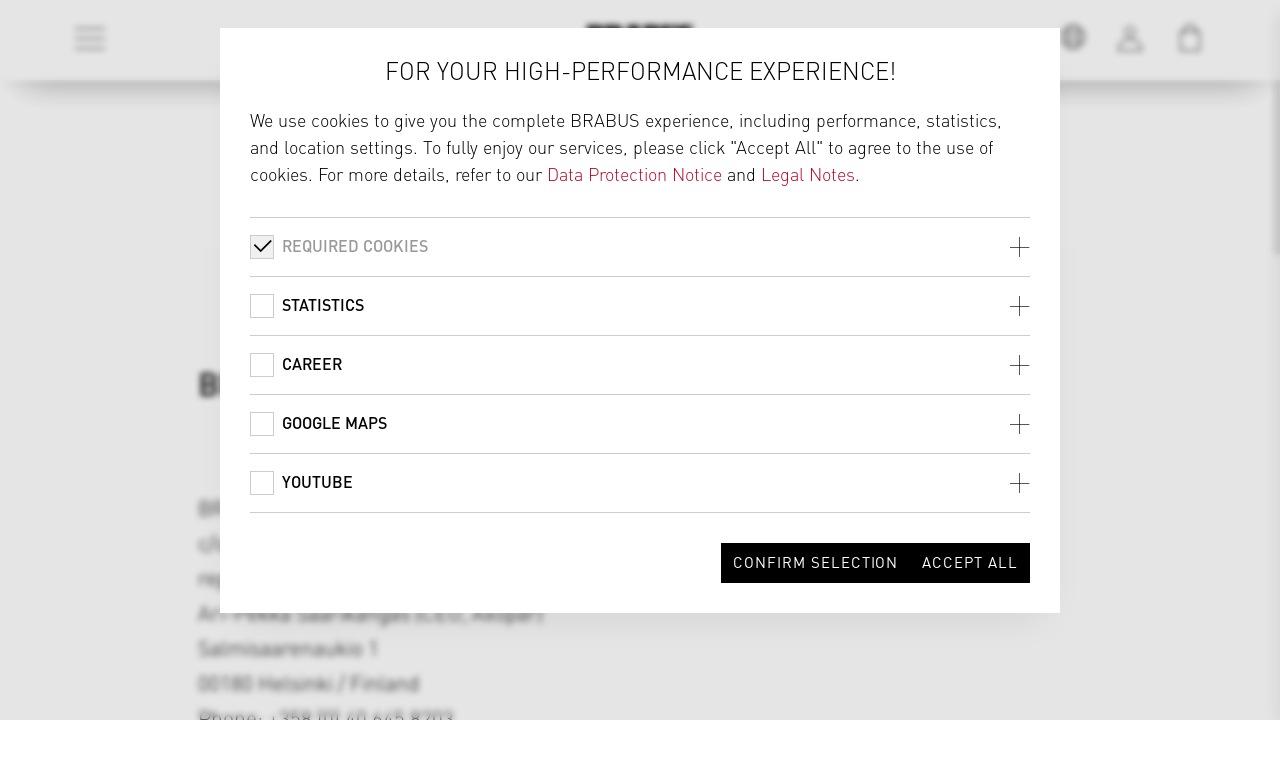

--- FILE ---
content_type: text/html;charset=UTF-8
request_url: https://www.brabus.com/en-int/boats/imprint-marine.html
body_size: 17490
content:
<!DOCTYPE html><html lang="en">
<!--
This website is powered by Neos, the Open Source Content Application Platform licensed under the GNU/GPL.
Neos is based on Flow, a powerful PHP application framework licensed under the MIT license.

More information and contribution opportunities at https://www.neos.io
-->
<head><meta charset="UTF-8" />
    
            <!--            <meta name="google-site-verification" content="9xaQmGv-nSeaL3vbXibv4ChnaV8wIo61l1ZRHteD9Ws" />-->
        

    
            <meta name="msvalidate" content="CB8296216E81729EB0E17DD918946782" />
        

        <meta name="viewport" content="width=device-width, initial-scale=1, shrink-to-fit=no">
        <!-- styles -->
        <link rel="stylesheet" href="https://www.brabus.com/_Resources/Static/Packages/Wysiwyg.Brabus.Website/Styles/project.min.css?bust=1200f809">
        
        <link rel="apple-touch-icon" sizes="57x57" href="https://www.brabus.com/_Resources/Static/Packages/Wysiwyg.Brabus.Website/Images/favicons/apple-icon-57x57.png?bust=ab11d78b">
        <link rel="apple-touch-icon" sizes="60x60" href="https://www.brabus.com/_Resources/Static/Packages/Wysiwyg.Brabus.Website/Images/favicons/apple-icon-60x60.png?bust=18ab4826">
        <link rel="apple-touch-icon" sizes="72x72" href="https://www.brabus.com/_Resources/Static/Packages/Wysiwyg.Brabus.Website/Images/favicons/apple-icon-72x72.png?bust=7b7b2d68">
        <link rel="apple-touch-icon" sizes="76x76" href="https://www.brabus.com/_Resources/Static/Packages/Wysiwyg.Brabus.Website/Images/favicons/apple-icon-76x76.png?bust=43cca748">
        <link rel="apple-touch-icon" sizes="114x114" href="https://www.brabus.com/_Resources/Static/Packages/Wysiwyg.Brabus.Website/Images/favicons/apple-icon-114x114.png?bust=5e688c82">
        <link rel="apple-touch-icon" sizes="120x120" href="https://www.brabus.com/_Resources/Static/Packages/Wysiwyg.Brabus.Website/Images/favicons/apple-icon-120x120.png?bust=81c9efac">
        <link rel="apple-touch-icon" sizes="144x144" href="https://www.brabus.com/_Resources/Static/Packages/Wysiwyg.Brabus.Website/Images/favicons/apple-icon-144x144.png?bust=13db7161">
        <link rel="apple-touch-icon" sizes="152x152" href="https://www.brabus.com/_Resources/Static/Packages/Wysiwyg.Brabus.Website/Images/favicons/apple-icon-152x152.png?bust=b1fc2374">
        <link rel="apple-touch-icon" sizes="180x180" href="https://www.brabus.com/_Resources/Static/Packages/Wysiwyg.Brabus.Website/Images/favicons/apple-icon-180x180.png?bust=f05ab8a2">
        <link rel="icon" type="image/png" sizes="192x192"  href="https://www.brabus.com/_Resources/Static/Packages/Wysiwyg.Brabus.Website/Images/favicons/android-icon-192x192.png?bust=ee82e8e2">
        <link rel="icon" type="image/png" sizes="32x32" href="https://www.brabus.com/_Resources/Static/Packages/Wysiwyg.Brabus.Website/Images/favicons/favicon-32x32.png?bust=a1d72bb6">
        <link rel="icon" type="image/png" sizes="96x96" href="https://www.brabus.com/_Resources/Static/Packages/Wysiwyg.Brabus.Website/Images/favicons/favicon-96x96.png?bust=cfa34031">
        <link rel="icon" type="image/png" sizes="16x16" href="https://www.brabus.com/_Resources/Static/Packages/Wysiwyg.Brabus.Website/Images/favicons/favicon-16x16.png?bust=764c07b9">
        <link rel="manifest" href="https://www.brabus.com/_Resources/Static/Packages/Wysiwyg.Brabus.Website/Images/favicons/manifest.json?bust=d11febf9" crossorigin="use-credentials">

        <meta name="msapplication-TileColor" content="#ffffff">
        <meta name="msapplication-TileImage" content="https://www.brabus.com/_Resources/Static/Packages/Wysiwyg.Brabus.Website/Images/favicons/ms-icon-144x144.png?bust=13db7161">
        <meta name="theme-color" content="#ffffff">
    

        <script>
            const countryResolverEnabled = !'';
            const countryResolverUrl = 'https://www.brabus.com/service/resolvecountry';
            const countryIconUrl = "https://www.brabus.com/_Resources/Static/Packages/Wysiwyg.Brabus.Website/Images/icons/locations.svg?bust=5aa91b2d";
        </script>

        <!-- library -->
        <script type="text/javascript" src="https://www.brabus.com/_Resources/Static/Packages/Wysiwyg.Brabus.Website/JavaScript/jquery/jquery.min.js?bust=ee48592d"></script>
        <script type="text/javascript" src="https://www.brabus.com/_Resources/Static/Packages/Wysiwyg.CookieHandling/Javascript/CookieHandling.js?bust=2a601a2d"></script>
        <script type="text/javascript" src="https://www.brabus.com/_Resources/Static/Packages/Wysiwyg.CookieHandling/Javascript/CookieLayer.js?bust=c68d8fb0"></script>
        <!-- Stripe -->
        <script src="//js.stripe.com/basil/stripe.js"></script>
        <script type="text/javascript" src="https://www.brabus.com/_Resources/Static/Packages/Wysiwyg.Brabus.Website/JavaScript/stripeExpress.js?bust=e6bf5a40"></script>

        <!-- Hubspot -->
        <script charset="utf-8" type="text/javascript" data-src="//js-eu1.hsforms.net/forms/embed/v2.js"></script>
    <script type="text/javascript" src="https://www.brabus.com/_Resources/Static/Packages/Wysiwyg.Brabus.Website/JavaScript/country-resolver.js?bust=4a49ac7c"></script>
    <script type="application/javascript">
        var dataLayer = window.dataLayer = window.dataLayer || [];
    </script>

    
            <!-- Google Analytics tracking disabled -->
        

    <meta id="tracking-info" data-language="en" data-country="int" data-trackingPageViewOverrideValue="" data-cart="e"/>
    
            
                    <script type="application/javascript">
                        window.gtmId = 'GTM-TD6J2H4';
                    </script>
                

            
                <script type="application/javascript">
                    document.addEventListener("DOMContentLoaded", function (event) {
                        var lang = $('#tracking-info').data('language');
                        var path = $('#tracking-info').data('trackingPageViewOverrideValue') ? $('#tracking-info').data('trackingPageViewOverrideValue') : '';
                        var cart = $('#tracking-info').data('cart');
                        dataLayer.push({
                            "event": "pageview",
                            "site": {
                                "virtPath":getCurrentPath(path),
                                "contentGroup":getContentGroup(),
                                "language":lang
                            },
                            "store": {
                                "cart": cart
                            },
                            "system": {
                                "view": getView()
                            }
                        });

                        function getCurrentPath(path) {
                            if (path != '') {
                                return path;
                            }
                            return window.location.pathname;
                        }

                        function getContentGroup() {
                            var link = window.location.pathname;
                            if (link.indexOf('/supercars') != -1) {
                                return 'Supercars';
                            }
                            if (link.indexOf('/tuning') != -1) {
                                return 'Tuning';
                            }
                            if (link.indexOf('/cars-for-sale') != -1) {
                                return 'Cars4Sale';
                            }
                            if (link.indexOf('/classic-cars') != -1) {
                                return 'Classic Cars';
                            }
                            if (link.indexOf('/ueber-brabus') != -1 || link.indexOf('/about-brabus') != -1) {
                                return 'About Brabus';
                            }
                            if (link.indexOf('/news') != -1) {
                                return 'News';
                            }
                            if (link.indexOf('/karriere') != -1 || link.indexOf('/Career') != -1) {
                                return 'Career';
                            }
                            if (link.indexOf('/kontakt') != -1 || link.indexOf('/contact') != -1) {
                                return 'Contact';
                            }
                            if (link.indexOf('/checkout') != -1) {
                                return 'Checkout';
                            }
                            return 'Homepage';
                        }

                        function getView()
                        {
                            var width = Math.max(
                                document.documentElement.scrollWidth,
                                document.documentElement.offsetWidth,
                                document.documentElement.clientWidth
                            );

                            if (width <= 480){
                                return 'm';
                            }
                            if (width <= 768){
                                return 't';
                            }

                            return 'd';
                        }
                    });
                </script>
            
        

    
            <!-- Facebook tracking disabled -->
        
<title>Imprint BRABUS MARINE - Boats | BRABUS</title><meta name="robots" content="index,follow" /><link rel="canonical" href="https://www.brabus.com/en-int/boats/imprint-marine.html" />
<link rel="alternate" hreflang="x-default" href="https://www.brabus.com/"/>

    <link rel="alternate" hreflang="de-de" href="https://www.brabus.com/de-de/boats/imprint-marine.html"/>

    <link rel="alternate" hreflang="de-at" href="https://www.brabus.com/de-at/boats/imprint-marine.html"/>

    <link rel="alternate" hreflang="en-be" href="https://www.brabus.com/en-be/boats/imprint-marine.html"/>

    <link rel="alternate" hreflang="en-hr" href="https://www.brabus.com/en-hr/boats/imprint-marine.html"/>

    <link rel="alternate" hreflang="en-cy" href="https://www.brabus.com/en-cy/boats/imprint-marine.html"/>

    <link rel="alternate" hreflang="en-ee" href="https://www.brabus.com/en-ee/boats/imprint-marine.html"/>

    <link rel="alternate" hreflang="en-fi" href="https://www.brabus.com/en-fi/boats/imprint-marine.html"/>

    <link rel="alternate" hreflang="en-fr" href="https://www.brabus.com/en-fr/boats/imprint-marine.html"/>

    <link rel="alternate" hreflang="en-gr" href="https://www.brabus.com/en-gr/boats/imprint-marine.html"/>

    <link rel="alternate" hreflang="en-ie" href="https://www.brabus.com/en-ie/boats/imprint-marine.html"/>

    <link rel="alternate" hreflang="en-it" href="https://www.brabus.com/en-it/boats/imprint-marine.html"/>

    <link rel="alternate" hreflang="en-lv" href="https://www.brabus.com/en-lv/boats/imprint-marine.html"/>

    <link rel="alternate" hreflang="en-lt" href="https://www.brabus.com/en-lt/boats/imprint-marine.html"/>

    <link rel="alternate" hreflang="en-lu" href="https://www.brabus.com/en-lu/boats/imprint-marine.html"/>

    <link rel="alternate" hreflang="en-mt" href="https://www.brabus.com/en-mt/boats/imprint-marine.html"/>

    <link rel="alternate" hreflang="en-nl" href="https://www.brabus.com/en-nl/boats/imprint-marine.html"/>

    <link rel="alternate" hreflang="en-pt" href="https://www.brabus.com/en-pt/boats/imprint-marine.html"/>

    <link rel="alternate" hreflang="en-sk" href="https://www.brabus.com/en-sk/boats/imprint-marine.html"/>

    <link rel="alternate" hreflang="en-si" href="https://www.brabus.com/en-si/boats/imprint-marine.html"/>

    <link rel="alternate" hreflang="en-es" href="https://www.brabus.com/en-es/boats/imprint-marine.html"/>

    <link rel="alternate" hreflang="en" href="https://www.brabus.com/en-int/boats/imprint-marine.html"/>

<meta name="twitter:card" content="summary" /><meta name="twitter:title" content="Imprint BRABUS MARINE" /><meta name="twitter:url" content="https://www.brabus.com/en-int/boats/imprint-marine.html" /><meta property="og:type" content="website" /><meta property="og:title" content="Imprint BRABUS MARINE" /><meta property="og:site_name" content="BRABUS" /><meta property="og:locale" content="en" /><meta property="og:url" content="https://www.brabus.com/en-int/boats/imprint-marine.html" /><script type="application/ld+json">{"@context":"http:\/\/schema.org\/","@type":"BreadcrumbList","itemListElement":[{"@type":"ListItem","position":1,"name":"Home","item":"https:\/\/www.brabus.com\/en-int"},{"@type":"ListItem","position":2,"name":"Boats","item":"https:\/\/www.brabus.com\/en-int\/boats\/brabusmarine.html"},{"@type":"ListItem","position":3,"name":"Imprint BRABUS MARINE","item":"https:\/\/www.brabus.com\/en-int\/boats\/imprint-marine.html"}]}</script><meta name="format-detection" content="telephone=no" /><meta name="csrf" content="7b6745f2c7cee4d098882847811fa74b" /></head><body class>
    
            
                    <!-- Google Tag Manager (noscript) -->
                    <noscript><iframe src="https://www.googletagmanager.com/ns.html?id=GTM-TD6J2H4"
                                      height="0" width="0" style="display:none;visibility:hidden"></iframe></noscript>
                    <!-- End Google Tag Manager (noscript) -->
                
        

    <header class="header header--light header--fade"><div class="header__brand"><div class="brand"><a class="brand__link" href="/en-int"><img class="brand__logo" src="https://www.brabus.com/_Resources/Persistent/7/3/a/c/73ac56a3b5e638ad5ee044728716d22e5ff23af8/Marine%20neu%20SVG.svg" alt="BRABUS" /></a></div></div><div class="header__navigation header__navigation--has-dynamic-contrast header__navigation--site"><nav class="navigation navigation--light"><ul class="navigation__item-list"><li class="navigation__item"><button class="navigation__button collapsed" type="button" aria-controls="flyoutContainer" aria-expanded="false" aria-label="Toggle navigation" data-toggle="collapse"><i class="icon icon-menu"></i></button></li></ul><section class="flyout"><div class="flyout__container" id="flyoutContainer"><div class="flyout__menu"><div class="flyout__menu-inner"><ul class="flyout__list flyout__list--primary"><li class="flyout__item"><a class="flyout__link" href="/en-int">Home</a></li><li class="flyout__item"><span class="flyout__node">Cars</span><div class="flyout__menu"><div class="flyout__menu-inner"><ul class="flyout__list"><nav class="flyout__breadcrumb"><a class="flyout__link">Back</a></nav><li class="flyout__item"><a class="flyout__link" href="/en-int/cars/supercars.html">Supercars</a></li><li class="flyout__item"><span class="flyout__node">Tuning</span><div class="flyout__menu"><div class="flyout__menu-inner"><ul class="flyout__list"><nav class="flyout__breadcrumb"><a class="flyout__link">Back</a></nav><li class="flyout__item"><a class="flyout__link" href="/en-int/cars/tuning/for-mercedes.html">For Mercedes</a></li><li class="flyout__item"><a class="flyout__link" href="/en-int/cars/tuning/for-more-brands/p/bentley.html">For Bentley</a></li><li class="flyout__item"><a class="flyout__link" href="/en-int/cars/tuning/for-more-brands/p/porsche.html">For Porsche</a></li><li class="flyout__item"><a class="flyout__link" href="/en-int/cars/tuning/for-more-brands/p/rolls-royce.html">For Rolls-Royce</a></li><li class="flyout__item"><a class="flyout__link" href="/en-int/cars/tuning/for-more-brands/p/range-rover.html">For Range Rover</a></li><li class="flyout__item"><a class="flyout__link" href="/en-int/cars/tuning/for-more-brands/p/smart.html">For smart</a></li></ul></div></div></li><li class="flyout__item"><a class="flyout__link" href="/en-int/cars/cars-for-sale.html">Cars for Sale</a></li><li class="flyout__item"><a class="flyout__link" href="/en-int/cars/classics.html">Classics</a></li><li class="flyout__item"><a class="flyout__link" href="/en-int/cars/armoring.html">Armoring</a></li></ul></div></div></li><li class="flyout__item"><a class="flyout__link" href="/en-int/bikes.html">Bikes</a></li><li class="flyout__item"><span class="flyout__node">Boats</span><div class="flyout__menu"><div class="flyout__menu-inner"><ul class="flyout__list"><nav class="flyout__breadcrumb"><a class="flyout__link">Back</a></nav><li class="flyout__item"><a class="flyout__link" href="/en-int/boats/brabusmarine.html">BRABUS Marine</a></li><li class="flyout__item"><a class="flyout__link" href="/en-int/boats/superboats.html">Superboats</a></li><li class="flyout__item"><a class="flyout__link" href="/en-int/boats/about-brabusmarine.html">About</a></li><li class="flyout__item"><a class="flyout__link" href="/en-int/boats/dealer.html">Find a Dealer</a></li><li class="flyout__item"><a class="flyout__link" href="/en-int/boats/press-media.html">PRESS & MEDIA</a></li><li class="flyout__item"><a class="flyout__link" href="/en-int/boats/reviews.html">REVIEWS</a></li></ul></div></div></li><li class="flyout__item"><a class="flyout__link" href="/en-int/real-estate.html">BRABUS Island</a></li><li class="flyout__item"><a class="flyout__link" href="/en-int/collection-25.html">Collection 25</a></li><li class="flyout__item"><a class="flyout__link" href="/en-int/motorhomes.html">Motorhomes</a></li><li class="flyout__item"><a class="flyout__link" href="http://shop.brabus.com/">Fashion</a></li><li class="flyout__item"><span class="flyout__node">Collaborations</span><div class="flyout__menu"><div class="flyout__menu-inner"><ul class="flyout__list"><nav class="flyout__breadcrumb"><a class="flyout__link">Back</a></nav><li class="flyout__item"><a class="flyout__link" href="/en-int/coops/brabus-x-sunreef.html">BRABUS x Sunreef Yachts</a></li><li class="flyout__item"><a class="flyout__link" href="/en-int/coops/brabus-x-smart.html">BRABUS x smart</a></li><li class="flyout__item"><a class="flyout__link" href="/en-int/coops/brabus-x-jobe.html">BRABUS x Jobe</a></li><li class="flyout__item"><a class="flyout__link" href="/en-int/coops/brabus-x-awake.html">BRABUS x Awake</a></li></ul></div></div></li><li class="flyout__item"><span class="flyout__node">Brand</span><div class="flyout__menu"><div class="flyout__menu-inner"><ul class="flyout__list"><nav class="flyout__breadcrumb"><a class="flyout__link">Back</a></nav><li class="flyout__item"><a class="flyout__link" href="/en-int/brand/who-we-are.html">Who we are</a></li><li class="flyout__item"><a class="flyout__link" href="/en-int/brand/brabus-history.html">BRABUS History</a></li><li class="flyout__item"><a class="flyout__link" href="/en-int/brand/news.html">Latest News</a></li><li class="flyout__item"><a class="flyout__link" href="/en-int/brand/videos.html">Videos</a></li><li class="flyout__item"><a class="flyout__link" href="/en-int/brand/career.html">Career</a></li><li class="flyout__item"><a class="flyout__link" href="/en-int/brand/company-tour.html">Company Tour</a></li></ul></div></div></li></ul><ul class="flyout__list flyout__list--secondary"><li class="flyout__item"><a class="flyout__link" href="/en-int/contact.html">Contact</a></li></ul></div></div></div></section></nav></div><div class="header__navigation header__navigation--meta header__navigation--meta--has-dynamic-contrast"><nav class="navigation navigation--meta"><ul id class="navigation__item-list"><li class="navigation__item"><button id="toggleLocation" class="navigation__button collapsed" type="button" aria-controls="flyoutLocation" aria-expanded="false" aria-label="Toggle location" data-toggle="collapse"><svg class="navigation__icon"><use href="https://www.brabus.com/_Resources/Static/Packages/Wysiwyg.Brabus.Website/Images/icons/locations.svg?bust=5aa91b2d#location--int" /></svg></button></li><li class="navigation__item"><a class="navigation__button" title="Link to user account" href="/en-int/shopware-checkout/account?backUri=https%3A%2F%2Fwww.brabus.com%2Fen-int%2Fboats%2Fimprint-marine.html"><span class="icon icon-login"></span></a></li><li class="navigation__item"><button id="toggleCart" aria-label="Toggle Shopping Bag" aria-controls="flyoutCart" aria-expanded="false" class="navigation__button collapsed" data-cart-url="/en-int/shopware-checkout/checkout" type="button"><i class="icon icon-cart"><span class="icon-cart__counter" data-counter="0"></span></i></button></li></ul><section class="flyout flyout--right"><div class="flyout__container cart-layer"><div class="flyout__cart"><div class="flyout__cart-inner"><div class="cart" data-cart-layer-translations="{&quot;shipping&quot;:&quot;Shipping:&quot;,&quot;total&quot;:&quot;Total price:&quot;,&quot;priceOnRequest&quot;:&quot;Price on request&quot;,&quot;dealerPrice&quot;:&quot;Price by dealer&quot;,&quot;inquiryArticles&quot;:&quot;Inquiry articles&quot;,&quot;toCheckout&quot;:&quot;to Checkout&quot;,&quot;toInquiry&quot;:&quot;to Inquiry&quot;,&quot;assemblyAt&quot;:&quot;Assembly by&quot;,&quot;deliveryHome&quot;:&quot;Home delivery&quot;}" data-currency="EUR"><div class="cart-items-container"><div class="cart__subsection"><br /><span class="copy-tiny" id>Your cart is empty</span></div></div><div class="cart__subsection"><div class="cart__notices" id="off-canvas-delivery-brabus"><div class="alert alert--info"><i class="icon icon-info"></i><div class="alert__text">Assembly / Painting at BRABUS [Bottrop plant]</div></div><p>This item will be installed at BRABUS [Bottrop plant]. After completing your order, you will be contacted by a BRABUS customer advisor to arrange an appointment for the installation of your item.</p></div><div class="cart__notices" id="off-canvas-delivery-dealer"><div class="alert alert--info"><i class="icon icon-info"></i><div class="alert__text">Assembly / painting at a BRABUS dealer</div></div><p>This item will be installed by a BRABUS dealer. You will be contacted by the BRABUS dealer after the order has been completed in order to arrange an appointment for the installation of your item. The installation costs will be invoiced separately by the BRABUS dealer after prior consultation with you.</p></div><div class="cart__notices" id="off-canvas-delivery-home"><div class="alert alert--info"><i class="icon icon-info"></i><div class="alert__text">Home delivery</div></div><p>This item will be sent directly to your home. Please note: The assembly and, if necessary, painting of the item must be carried out by a suitable specialist workshop. If necessary, the guidelines according to the TÜV certificate must be observed. Depending on the article, TÜV approval and registration in the vehicle registration certificate may be necessary.</p></div><div class="cart__notices" id="off-canvas-inquiry"><div class="alert alert--info"><i class="icon icon-info"></i><div class="alert__text">Inquiry Article</div></div><p>These articles will be requested without purchase and payment. A BRABUS sales person will contact you once you complete the inquiry.</p></div></div><div class="cart__subsection"><div class="cart__action"><div class="cart__action-cart"><div class="form--row"><a class="form--button-gray" href="/en-int/shopware-checkout/cart" target>to the cart</a></div></div><div id="cart__action_checkoutbutton_container" class="cart__action"><div class="form--row"><a class="form--button-dark" href="/en-int/shopware-checkout/checkout" target>to Checkout</a></div></div></div></div><div class="cart__subsection"><div class="cart__action"><h3 class="cart__caption">EXPRESS CHECKOUT</h3><div id="stripeAdditionalInfo" data-url></div><div class="stripe__express-checkout-element"></div><div class="stripe__error-message"></div></div></div></div></div></div></div></section><section class="flyout flyout--right"><div class="flyout__container collapse show location-layer" id="flyoutLocation"><div class="flyout__location"><div class="flyout__location-inner"><div class="location"><div class="location__subsection"><p class="location__caption">Welcome to BRABUS.com</p><p>Please select the website that fits your profile. We deliver worldwide. In the following countries there is an online shop available.</p></div><div class="location__subsection"><div class="cart__notices" id="flyoutLocationCartNotification" style="display: block;"><div class="alert alert--info"><i class="icon icon-info"></i><span class="alert__text">Your shopping cart will be cleared</span></div><p>If you switch countries, items in your shopping cart will be removed, as not all products are available in all countries.</p></div><div class="dropdown" data-china-link="/en-int/china.html"><button class="dropdown__button" role="combobox" aria-labelledby="select button" aria-haspopup="listbox" aria-expanded="false" aria-controls="location"><output class="dropdown__output"><svg class="dropdown__icon"><use href="https://www.brabus.com/_Resources/Static/Packages/Wysiwyg.Brabus.Website/Images/icons/locations.svg?bust=5aa91b2d#location--int" /></svg><label class="dropdown__output-label">Choose country ...</label></output></button><ul class="dropdown__list" id="countriesDropdown" role="listbox"></ul></div></div><div class="location__subsection"><p class="location__subcaption">All other countries:</p><p class="location__link"><a class="form--button-dark" href="#" id="locationFlyoutInternationalCountryLink">Global Site (EN)</a></p></div><div class="spinner spinner--xl" role="status" aria-hidden="true"><i class="spinner__element"></i><div class="spinner__backdrop"></div></div></div></div></div></div></section></nav></div></header><header class="header header--dynamic-contrast" role="presentation" aria-hidden="true"><div class="header__brand"><div class="brand"><a class="brand__link" href="/en-int"><img class="brand__logo" src="https://www.brabus.com/_Resources/Persistent/7/3/a/c/73ac56a3b5e638ad5ee044728716d22e5ff23af8/Marine%20neu%20SVG.svg" alt="BRABUS" /></a></div></div><div class="header__navigation header__navigation--site"><nav class="navigation navigation--light"><ul class="navigation__item-list"><li class="navigation__item"><button class="navigation__button collapsed" type="button" disabled><i class="icon icon-menu"></i></button></li></ul></nav></div><div class="header__navigation header__navigation--meta"><nav class="navigation navigation--meta"><ul id class="navigation__item-list"><li class="navigation__item"><button id="toggleLocation" class="navigation__button collapsed" type="button" aria-controls="flyoutLocation" aria-expanded="false" aria-label="Toggle location" data-toggle="collapse"><svg class="navigation__icon"><use href="https://www.brabus.com/_Resources/Static/Packages/Wysiwyg.Brabus.Website/Images/icons/locations.svg?bust=5aa91b2d#location--int" /></svg></button></li><li class="navigation__item"><a class="navigation__button" title="Link to user account" href="/en-int/shopware-checkout/account?backUri=https%3A%2F%2Fwww.brabus.com%2Fen-int%2Fboats%2Fimprint-marine.html"><span class="icon icon-login"></span></a></li><li class="navigation__item"><button id="toggleCart" aria-label="Toggle Shopping Bag" aria-controls="flyoutCart" aria-expanded="false" class="navigation__button collapsed" data-cart-url="/en-int/shopware-checkout/checkout" type="button"><i class="icon icon-cart"><span class="icon-cart__counter" data-counter="0"></span></i></button></li></ul><section class="flyout flyout--right"><div class="flyout__container cart-layer"><div class="flyout__cart"><div class="flyout__cart-inner"><div class="cart" data-cart-layer-translations="{&quot;shipping&quot;:&quot;Shipping:&quot;,&quot;total&quot;:&quot;Total price:&quot;,&quot;priceOnRequest&quot;:&quot;Price on request&quot;,&quot;dealerPrice&quot;:&quot;Price by dealer&quot;,&quot;inquiryArticles&quot;:&quot;Inquiry articles&quot;,&quot;toCheckout&quot;:&quot;to Checkout&quot;,&quot;toInquiry&quot;:&quot;to Inquiry&quot;,&quot;assemblyAt&quot;:&quot;Assembly by&quot;,&quot;deliveryHome&quot;:&quot;Home delivery&quot;}" data-currency="EUR"><div class="cart-items-container"><div class="cart__subsection"><br /><span class="copy-tiny" id>Your cart is empty</span></div></div><div class="cart__subsection"><div class="cart__notices" id="off-canvas-delivery-brabus"><div class="alert alert--info"><i class="icon icon-info"></i><div class="alert__text">Assembly / Painting at BRABUS [Bottrop plant]</div></div><p>This item will be installed at BRABUS [Bottrop plant]. After completing your order, you will be contacted by a BRABUS customer advisor to arrange an appointment for the installation of your item.</p></div><div class="cart__notices" id="off-canvas-delivery-dealer"><div class="alert alert--info"><i class="icon icon-info"></i><div class="alert__text">Assembly / painting at a BRABUS dealer</div></div><p>This item will be installed by a BRABUS dealer. You will be contacted by the BRABUS dealer after the order has been completed in order to arrange an appointment for the installation of your item. The installation costs will be invoiced separately by the BRABUS dealer after prior consultation with you.</p></div><div class="cart__notices" id="off-canvas-delivery-home"><div class="alert alert--info"><i class="icon icon-info"></i><div class="alert__text">Home delivery</div></div><p>This item will be sent directly to your home. Please note: The assembly and, if necessary, painting of the item must be carried out by a suitable specialist workshop. If necessary, the guidelines according to the TÜV certificate must be observed. Depending on the article, TÜV approval and registration in the vehicle registration certificate may be necessary.</p></div><div class="cart__notices" id="off-canvas-inquiry"><div class="alert alert--info"><i class="icon icon-info"></i><div class="alert__text">Inquiry Article</div></div><p>These articles will be requested without purchase and payment. A BRABUS sales person will contact you once you complete the inquiry.</p></div></div><div class="cart__subsection"><div class="cart__action"><div class="cart__action-cart"><div class="form--row"><a class="form--button-gray" href="/en-int/shopware-checkout/cart" target>to the cart</a></div></div><div id="cart__action_checkoutbutton_container" class="cart__action"><div class="form--row"><a class="form--button-dark" href="/en-int/shopware-checkout/checkout" target>to Checkout</a></div></div></div></div><div class="cart__subsection"><div class="cart__action"><h3 class="cart__caption">EXPRESS CHECKOUT</h3><div id="stripeAdditionalInfo" data-url></div><div class="stripe__express-checkout-element"></div><div class="stripe__error-message"></div></div></div></div></div></div></div></section><section class="flyout flyout--right"><div class="flyout__container collapse show location-layer" id="flyoutLocation"><div class="flyout__location"><div class="flyout__location-inner"><div class="location"><div class="location__subsection"><p class="location__caption">Welcome to BRABUS.com</p><p>Please select the website that fits your profile. We deliver worldwide. In the following countries there is an online shop available.</p></div><div class="location__subsection"><div class="cart__notices" id="flyoutLocationCartNotification" style="display: block;"><div class="alert alert--info"><i class="icon icon-info"></i><span class="alert__text">Your shopping cart will be cleared</span></div><p>If you switch countries, items in your shopping cart will be removed, as not all products are available in all countries.</p></div><div class="dropdown" data-china-link="/en-int/china.html"><button class="dropdown__button" role="combobox" aria-labelledby="select button" aria-haspopup="listbox" aria-expanded="false" aria-controls="location"><output class="dropdown__output"><svg class="dropdown__icon"><use href="https://www.brabus.com/_Resources/Static/Packages/Wysiwyg.Brabus.Website/Images/icons/locations.svg?bust=5aa91b2d#location--int" /></svg><label class="dropdown__output-label">Choose country ...</label></output></button><ul class="dropdown__list" id="countriesDropdown" role="listbox"></ul></div></div><div class="location__subsection"><p class="location__subcaption">All other countries:</p><p class="location__link"><a class="form--button-dark" href="#" id="locationFlyoutInternationalCountryLink">Global Site (EN)</a></p></div><div class="spinner spinner--xl" role="status" aria-hidden="true"><i class="spinner__element"></i><div class="spinner__backdrop"></div></div></div></div></div></div></section></nav></div><script>        (function() {                const rawCookieValue = document.cookie.split('; ').find(row => row.startsWith('loggedIn='));                if (rawCookieValue) {                    const cookieValue = rawCookieValue.split('=')[1];                    const getLoginButtons = () => {                        if (document.querySelectorAll('.icon-login')) {                            return document.querySelectorAll('.icon-login');                        } else if (document.querySelectorAll('.icon-login-full')) {                            return document.querySelectorAll('.icon-login-full');                        } else {                            console.warn('loginButton not found. Can not set login status.');                            return undefined;                        }                    };                    const loginButtons = getLoginButtons();                    if (cookieValue === 'true' && loginButtons) {                        loginButtons.forEach(loginButton => {                            if (loginButton) {                                loginButton.classList.add('icon-badge', 'icon-badge-check');                            }                        });                    }                }        })();    </script><script>        (function detectPictureVideoHeader() {            const contentContainerSelector = 'main > .content > .neos-contentcollection',                body = document.querySelector('body'),                defaultHeader = document.querySelector('.header--fade'),                dataAttribute = 'data-has-Picture-video-teaser-container',                headerButtonTop = window.getComputedStyle(document.querySelector('.header--dynamic-contrast .navigation__button')).getPropertyValue('top').replace('px', ''),                headerButtonHeight = window.getComputedStyle(document.querySelector('.header--dynamic-contrast .navigation__button')).getPropertyValue('height').replace('px', ''),                headerButtonAbsoluteYPosition = Number(headerButtonTop) + Number(headerButtonHeight),                options = {                    root: null,                    rootMargin: '0px 0px 0px 0px',                    threshold: Array.from({length: 11}, (_, i) => i / 10)                };            const observer = new IntersectionObserver((entries, observer) => {                const currentHeaderBackgroundColor = window.getComputedStyle(defaultHeader).backgroundColor,                      rgbParts = currentHeaderBackgroundColor.replace('rgb(', '').replace('rgba(', '').replace(')', '').split(','),                      currentHeaderOpacity = rgbParts.length === 3 ? 1 : Number(rgbParts[3]);                entries.forEach(entry => {                    if (entry.isIntersecting && entry.boundingClientRect.top <= headerButtonAbsoluteYPosition && currentHeaderOpacity === 0) {                        body.setAttribute(dataAttribute, '');                    } else if (body.hasAttribute(dataAttribute) || currentHeaderOpacity > 0) {                        body.removeAttribute(dataAttribute);                    }                });            }, options);            function addContrastDataAttribute() {                const targets = [                    Array.from(document.querySelectorAll(contentContainerSelector + ' > .picture-teaser-container-fullscreen')),                    Array.from(document.querySelectorAll(contentContainerSelector + ' > .picture-teaser-container-xl')),                    Array.from(document.querySelectorAll(contentContainerSelector + ' > .carousel--fullscreen')),                ].flat();                targets.forEach((target) => observer.observe(target));                /* forceTriggerIntersectionObserverCallback(); */                toggleFlyoutOpenDataAttrib();            }            function toggleFlyoutOpenDataAttrib() {                const cartButton = document.querySelector('#toggleCart');                const locationButton = document.querySelector('#toggleLocation');                const navigationButton = document.querySelector('.navigation__button ');                if (cartButton) {                    cartButton.addEventListener('click', () => {                        document.body.toggleAttribute('data-cart-flyout-is-open');                    });                }                if (locationButton) {                    locationButton.addEventListener('click', () => {                        document.body.toggleAttribute('data-location-flyout-is-open');                    });                }                if (navigationButton) {                    navigationButton.addEventListener('click', () => {                        document.body.toggleAttribute('data-navigation-flyout-is-open');                    });                }            }            function forceTriggerIntersectionObserverCallback() {                window.scrollTo({                    top: 2,                    left: 0,                    behavior: 'smooth',                });            }            if (defaultHeader) {                document.addEventListener('DOMContentLoaded', () => addContrastDataAttribute(), {once: true});            }        })();    </script></header>

    <main role="main">
        

        
        <div class="content">
            <!-- if team portal normal page -->
            
                    <!-- if team portal homepage -->
                    
                            <div class="neos-contentcollection"><div class="page-title "><h1 class="page-title__headline">Imprint BRABUS MARINE</h1></div><section class="text-box-container text-box-white "><div class="text-box-row"><div class="text-box"><h3>BRABUS Marine</h3><p>BRABUS Marine<br>c/o Axopar Boats Oy&nbsp;<br>represented by&nbsp;<br>Ari-Pekka Saarikangas (CEO, Axopar)<br>Salmisaarenaukio 1<br>00180 Helsinki / Finland<br>Phone: +358 (0) 40 645 8203<br>Email: <a href="/cdn-cgi/l/email-protection#eb898682858d84ab89998a899e98868a9982858ec5888486"><span class="__cf_email__" data-cfemail="197b7470777f76597b6b787b6c6a74786b70777c377a7674">[email&#160;protected]</span></a><br>Axopar Boats Oy is a company incorporated and registered under Finnish laws.</p><p>Business ID: 2611096-1.</p><p>VAT ID No.: FI26110961</p></div></div></section></div>
                        
                
        </div>
    </main>

    <div class="modal cookie-layer" id="modal-cookie"><div class="modal-dialog" role="document"><div class="modal-content" data-nosnippet><div class="modal-header"><p class="modal-title">For Your High-Performance Experience!</p></div><div class="modal-body"><section id="cookieLayer"><script data-cfasync="false" src="/cdn-cgi/scripts/5c5dd728/cloudflare-static/email-decode.min.js"></script><script>document.cookieHandling = {};document.cookieHandling.consentCookieVersion = '18d0b065e6cf71b1f4173d305cc9bd453eb1078f';document.cookieHandling.cookieSettings = '{"technical":{"readOnly":true,"defaultValue":true,"cookies":{"cookie_consent":{"cookieName":"cookiesConsent","lifetime":"3 months","domain":"brabus.com"},"cookie_accepted":{"cookieName":"cookiesConsentAccepted","lifetime":"3 months","domain":"brabus.com"},"cookie_neos_session":{"cookieName":"Neos_Session","lifetime":"2 years","domain":"www.brabus.com"},"cookie_cart":{"cookieName":"cart","lifetime":"1 month","domain":"www.brabus.com"},"shopware-session":{"cookieName":"session-","lifetime":"Session","domain":"checkout.brabus.com"},"sw-cache-hash":{"cookieName":"sw-cache-hash","lifetime":"Session","domain":"checkout.brabus.com"},"sw-states":{"cookieName":"sw-states","lifetime":"Session","domain":"checkout.brabus.com"},"timezone":{"cookieName":"timezone","lifetime":"1 month","domain":"checkout.brabus.com"},"csrf[frontend.account.addressbook]":{"cookieName":"csrf[frontend.account.addressbook]","lifetime":"Session","domain":"checkout.brabus.com"},"csrf[frontend.account.edit-order.change-payment-method]":{"cookieName":"csrf[frontend.account.edit-order.change-payment-method]","lifetime":"Session","domain":"checkout.brabus.com"},"csrf[frontend.account.edit-order.update-order]":{"cookieName":"csrf[frontend.account.edit-order.update-order]","lifetime":"Session","domain":"checkout.brabus.com"},"csrf[frontend.account.order.cancel]":{"cookieName":"csrf[frontend.account.order.cancel]","lifetime":"Session","domain":"checkout.brabus.com"},"csrf[frontend.account.register.save]":{"cookieName":"csrf[frontend.account.register.save]","lifetime":"Session","domain":"checkout.brabus.com"},"csrf[frontend.checkout.configure]":{"cookieName":"csrf[frontend.checkout.configure]","lifetime":"Session","domain":"checkout.brabus.com"},"csrf[frontend.checkout.finish.order]":{"cookieName":"csrf[frontend.checkout.finish.order]","lifetime":"Session","domain":"checkout.brabus.com"},"csrf[frontend.checkout.line-item.add]":{"cookieName":"csrf[frontend.checkout.line-item.add]","lifetime":"Session","domain":"checkout.brabus.com"},"csrf[frontend.checkout.line-item.change-quantity]":{"cookieName":"csrf[frontend.checkout.line-item.change-quantity]","lifetime":"Session","domain":"checkout.brabus.com"},"csrf[frontend.checkout.line-item.delete]":{"cookieName":"csrf[frontend.checkout.line-item.delete]","lifetime":"Session","domain":"checkout.brabus.com"},"csrf[frontend.checkout.switch-language]":{"cookieName":"csrf[frontend.checkout.switch-language]","lifetime":"Session","domain":"checkout.brabus.com"},"csrf[frontend.store-api.proxy]":{"cookieName":"csrf[frontend.store-api.proxy]","lifetime":"Session","domain":"checkout.brabus.com"},"__cf_bm":{"cookieName":"__cf_bm","lifetime":"30 minutes","domain":"hubspot.com"},"__cfuvid":{"cookieName":"__cfuvid","lifetime":"Session","domain":"hubspot.com"}},"label":"Technical"},"statistics":{"label":"Statistics","readOnly":false,"defaultValue":false,"cookies":{"_ga":{"cookieName":"_ga","lifetime":"2 years","domain":".brabus.com"},"_gid_":{"cookieName":"_gid_","lifetime":"24 hours","domain":".brabus.com"},"ga":{"cookieName":"ga","lifetime":"2 years","domain":".brabus.com"},"gac_gb":{"cookieName":"gac_gb","lifetime":"90 days","domain":".brabus.com"},"_gat":{"cookieName":"_gat","lifetime":"1 minute","domain":".brabus.com"},"__hstc":{"cookieName":"__hstc","lifetime":"6 months","domain":".brabus.com"},"hubspotutk":{"cookieName":"hubspotutk","lifetime":"6 months","domain":".brabus.com"},"__hssc":{"cookieName":"__hssc","lifetime":"30 minutes","domain":".brabus.com"},"__hssrc":{"cookieName":"__hssrc","lifetime":"Session","domain":".brabus.com"},"_fbp":{"cookieName":"_fbp","lifetime":"3 months","domain":".brabus.com"}}},"career":{"label":"Career","readOnly":false,"defaultValue":false,"cookies":{"AMA_66a95e0a3dc1a25a853de89400e51380":{"cookieName":"AMA_66a95e0a3dc1a25a853de89400e51380","lifetime":"Session","domain":"k28975.coveto.de"},"i18nLocale":{"cookieName":"i18nLocale","lifetime":"Session","domain":"k28975.coveto.de"}}},"googleMaps":{"label":"Google Maps","readOnly":false,"defaultValue":false,"cookies":{"NID":{"cookieName":"NID","lifetime":"6 months","domain":".google.com"}}},"youTube":{"label":"youTube","readOnly":false,"defaultValue":false,"cookies":null}}';document.cookieHandling.consentCookieName = 'cookiesConsent';document.cookieHandling.consentCookieDomain = 'brabus.com';document.cookieHandling.consentCookieLifeTime = '3 months';document.cookieHandling.cookieLayerDisabled = 'false';document.cookieHandling.consentCookieAcceptedName = 'cookiesConsentAccepted';document.cookieHandling.consentCookieAcceptedLifetime = '3 months';</script><div class="container-fluid"><form id="cookieForm"><p>We use cookies to give you the complete BRABUS experience, including performance, statistics, and location settings. To fully enjoy our services, please click "Accept All" to agree to the use of cookies. For more details, refer to our <a id class href="/en-int/GDPR.html">Data Protection Notice</a> and <a id class href="/en-int/imprint.html">Legal Notes</a>.</p><div class="accordion cookie--groups" id="accordion--cookies"><div class="accordion__panel"><div class="accordion__header" role="tab"><span class="icon icon-plus collapsed" data-toggle="collapse" href="#technical"></span><div class="h3"><div class="form--checkbox"><input id="checkbox--technical" type="checkbox" class="group-check" data-group="technical" checked disabled /><label for="checkbox--technical">Required Cookies</label></div></div></div><div class="accordion__body collapse" id="technical" data-parent="#accordion--cookies" role="tabpanel"><p>These necessary cookies are by any means required for the running of the website and allow for example system- and safety relevant functions, functions of a shopping cart and the basic storing of the allowed cookie settings. The website can not run faultless without these cookies.
                </p><table class="table table--responsive"><colgroup><col width="20%" /><col width="40%" /><col width="20%" /><col width="20%" /></colgroup><thead class="table__head"><tr class="table__row"><th class="table__cell" score="col">Cookie</th><th class="table__cell" score="col">Description</th><th class="table__cell" score="col">Lifetime</th><th class="table__cell" score="col">Domain</th></tr></thead><tbody class="table__body"><tr class="table__row"><td class="table__cell" data-label="Cookie">cookiesConsent</td><td class="table__cell" data-label="Description">Technically necessary for the basic operation of the system.</td><td class="table__cell" data-label="Lifetime">Technically necessary for the basic operation of the system.</td><td class="table__cell" data-label="Domain">brabus.com</td></tr><tr class="table__row"><td class="table__cell" data-label="Cookie">cookiesConsentAccepted</td><td class="table__cell" data-label="Description">Technically necessary for the basic operation of the system.</td><td class="table__cell" data-label="Lifetime">Technically necessary for the basic operation of the system.</td><td class="table__cell" data-label="Domain">brabus.com</td></tr><tr class="table__row"><td class="table__cell" data-label="Cookie">Neos_Session</td><td class="table__cell" data-label="Description">Technically necessary for the basic operation of the system.</td><td class="table__cell" data-label="Lifetime">2 years</td><td class="table__cell" data-label="Domain">www.brabus.com</td></tr><tr class="table__row"><td class="table__cell" data-label="Cookie">cart</td><td class="table__cell" data-label="Description">Saves a shopping cart ID.</td><td class="table__cell" data-label="Lifetime">1 month</td><td class="table__cell" data-label="Domain">www.brabus.com</td></tr><tr class="table__row"><td class="table__cell" data-label="Cookie">session-</td><td class="table__cell" data-label="Description">Based on the session cookie, our shop decides whether the respective user has an active shopping cart and whether the user is logged in. It serves as identification between browser and server. No further information except the session ID is stored in the browser.</td><td class="table__cell" data-label="Lifetime">current browser session</td><td class="table__cell" data-label="Domain">checkout.brabus.com</td></tr><tr class="table__row"><td class="table__cell" data-label="Cookie">sw-cache-hash</td><td class="table__cell" data-label="Description">Technically necessary for the basic operation of the system.</td><td class="table__cell" data-label="Lifetime">current browser session</td><td class="table__cell" data-label="Domain">checkout.brabus.com</td></tr><tr class="table__row"><td class="table__cell" data-label="Cookie">sw-states</td><td class="table__cell" data-label="Description">Stores information about the state of the shop, e.g. whether the shopping cart is filled.</td><td class="table__cell" data-label="Lifetime">current browser session</td><td class="table__cell" data-label="Domain">checkout.brabus.com</td></tr><tr class="table__row"><td class="table__cell" data-label="Cookie">timezone</td><td class="table__cell" data-label="Description">A fixed time is set in the database, which is converted according to the user's time zone with the help of the time zone cookie. This means that the user is always shown the correct time.</td><td class="table__cell" data-label="Lifetime">1 month</td><td class="table__cell" data-label="Domain">checkout.brabus.com</td></tr><tr class="table__row"><td class="table__cell" data-label="Cookie">csrf[frontend.account.addressbook]</td><td class="table__cell" data-label="Description">A CSRF token to secure address processing in the shop.</td><td class="table__cell" data-label="Lifetime">current browser session</td><td class="table__cell" data-label="Domain">checkout.brabus.com</td></tr><tr class="table__row"><td class="table__cell" data-label="Cookie">csrf[frontend.account.edit-order.change-payment-method]</td><td class="table__cell" data-label="Description">A CSRF token to secure the change of payment method in the shop.</td><td class="table__cell" data-label="Lifetime">current browser session</td><td class="table__cell" data-label="Domain">checkout.brabus.com</td></tr><tr class="table__row"><td class="table__cell" data-label="Cookie">csrf[frontend.account.edit-order.update-order]</td><td class="table__cell" data-label="Description">A CSRF token to secure updates to an order in the shop.</td><td class="table__cell" data-label="Lifetime">current browser session</td><td class="table__cell" data-label="Domain">checkout.brabus.com</td></tr><tr class="table__row"><td class="table__cell" data-label="Cookie">csrf[frontend.account.order.cancel]</td><td class="table__cell" data-label="Description">A CSRF token to secure the cancellation of an order in the shop.</td><td class="table__cell" data-label="Lifetime">current browser session</td><td class="table__cell" data-label="Domain">checkout.brabus.com</td></tr><tr class="table__row"><td class="table__cell" data-label="Cookie">csrf[frontend.account.register.save]</td><td class="table__cell" data-label="Description">A CSRF token to secure the save when entering personal data in the shop.</td><td class="table__cell" data-label="Lifetime">current browser session</td><td class="table__cell" data-label="Domain">checkout.brabus.com</td></tr><tr class="table__row"><td class="table__cell" data-label="Cookie">csrf[frontend.checkout.configure]</td><td class="table__cell" data-label="Description">A CSRF token to secure the checkout in the shop.</td><td class="table__cell" data-label="Lifetime">current browser session</td><td class="table__cell" data-label="Domain">checkout.brabus.com</td></tr><tr class="table__row"><td class="table__cell" data-label="Cookie">csrf[frontend.checkout.finish.order]</td><td class="table__cell" data-label="Description">A CSRF token to secure order completion in the shop.</td><td class="table__cell" data-label="Lifetime">current browser session</td><td class="table__cell" data-label="Domain">checkout.brabus.com</td></tr><tr class="table__row"><td class="table__cell" data-label="Cookie">csrf[frontend.checkout.line-item.add]</td><td class="table__cell" data-label="Description">A CSRF token to secure changes to the shopping cart in the shop.</td><td class="table__cell" data-label="Lifetime">current browser session</td><td class="table__cell" data-label="Domain">checkout.brabus.com</td></tr><tr class="table__row"><td class="table__cell" data-label="Cookie">csrf[frontend.checkout.line-item.change-quantity]</td><td class="table__cell" data-label="Description">A CSRF token to secure the change of item quantities in the shop.</td><td class="table__cell" data-label="Lifetime">current browser session</td><td class="table__cell" data-label="Domain">checkout.brabus.com</td></tr><tr class="table__row"><td class="table__cell" data-label="Cookie">csrf[frontend.checkout.line-item.delete]</td><td class="table__cell" data-label="Description">A CSRF token to secure changes to the shopping cart in the shop.</td><td class="table__cell" data-label="Lifetime">current browser session</td><td class="table__cell" data-label="Domain">checkout.brabus.com</td></tr><tr class="table__row"><td class="table__cell" data-label="Cookie">csrf[frontend.checkout.switch-language]</td><td class="table__cell" data-label="Description">A CSRF token to secure language switching in the shop.</td><td class="table__cell" data-label="Lifetime">current browser session</td><td class="table__cell" data-label="Domain">checkout.brabus.com</td></tr><tr class="table__row"><td class="table__cell" data-label="Cookie">csrf[frontend.store-api.proxy]</td><td class="table__cell" data-label="Description">A CSRF token to secure API access in the shop.</td><td class="table__cell" data-label="Lifetime">current browser session</td><td class="table__cell" data-label="Domain">checkout.brabus.com</td></tr><tr class="table__row"><td class="table__cell" data-label="Cookie">__cf_bm</td><td class="table__cell" data-label="Description">Allows detection of bots.</td><td class="table__cell" data-label="Lifetime">30 minutes</td><td class="table__cell" data-label="Domain">hubspot.com</td></tr><tr class="table__row"><td class="table__cell" data-label="Cookie">__cfuvid</td><td class="table__cell" data-label="Description">Allows to regulate rates.</td><td class="table__cell" data-label="Lifetime">Session</td><td class="table__cell" data-label="Domain">hubspot.com</td></tr></tbody></table></div></div><div class="accordion__panel"><div class="accordion__header" role="tab"><span class="icon icon-plus collapsed" data-toggle="collapse" href="#statistics"></span><div class="h3"><div class="form--checkbox"><input id="checkbox--statistics" type="checkbox" class="group-check" data-group="statistics" /><label for="checkbox--statistics">Statistics</label></div></div></div><div class="accordion__body collapse" id="statistics" data-parent="#accordion--cookies" role="tabpanel"><p>
                We use Google Analytics to analyse your use of our website (e.g. your time spent on the site, usage behavior and the viewed content) by using cookies. For this purpose, location and device data are also collected and stored by Google LLC (USA), for example by using your IP address. The legal basis for data processing is your consent in accordance with Article 6 para.1 lit. a) GDPR. In accordance with Article 7 para. 3 GDPR, you can withdraw your consent at any time. Possible transfers of your personal data to Google USA are carried out based on EU standard contractual clauses in accordance with Article 46 GDPR. For more information, please check our <a id class href="/en-int/GDPR.html">privacy policy</a> and Google's privacy policy available at <a href=https://www.google.com/intl/en/policies/privacy/ target=_blank>https://www.google.com/intl/en/policies/privacy/</a>
                    <br/><br/>
                    Our website uses the HubSpot tracking code to use cookies to obtain and evaluate information about your use of the website and, on this basis, to measure the success of our offers. The legal basis for data processing is your consent in accordance with Article 6 para.1 lit. a) GDPR. You can withdraw your consent at any time with future effect. Further information can be found in our <a id class href="/en-int/GDPR.html">privacy policy</a>.
                    <br/><br/>
                    Our website uses the Facebook Pixel, which collects and analyzes information about your use of the website with the help of the “_fbp” cookie and measures the success of our advertising campaigns based on this information. The legal basis for data processing is your consent in accordance with Art. 6 para. 1 lit. a) GDPR. You can withdraw your consent at any time with effect for the future. For more information, please refer to our <a id class href="/en-int/GDPR.html">privacy policy</a>.
                
                </p><table class="table table--responsive"><colgroup><col width="20%" /><col width="40%" /><col width="20%" /><col width="20%" /></colgroup><thead class="table__head"><tr class="table__row"><th class="table__cell" score="col">Cookie</th><th class="table__cell" score="col">Description</th><th class="table__cell" score="col">Lifetime</th><th class="table__cell" score="col">Domain</th></tr></thead><tbody class="table__body"><tr class="table__row"><td class="table__cell" data-label="Cookie">_ga</td><td class="table__cell" data-label="Description">Stores information about users regarding the use of the website and from which website the user accessed the website.</td><td class="table__cell" data-label="Lifetime">2 years</td><td class="table__cell" data-label="Domain">.brabus.com</td></tr><tr class="table__row"><td class="table__cell" data-label="Cookie">_gid_</td><td class="table__cell" data-label="Description">Registers a unique user ID to create statistical data about how the website is used by the visitor.</td><td class="table__cell" data-label="Lifetime">24 hours</td><td class="table__cell" data-label="Domain">.brabus.com</td></tr><tr class="table__row"><td class="table__cell" data-label="Cookie">ga</td><td class="table__cell" data-label="Description">This cookie is used to obtain the session status.</td><td class="table__cell" data-label="Lifetime">2 years</td><td class="table__cell" data-label="Domain">.brabus.com</td></tr><tr class="table__row"><td class="table__cell" data-label="Cookie">gac_gb</td><td class="table__cell" data-label="Description">This cookie is used to track campaign-related information when Google Analytics and Google Ads accounts are linked.</td><td class="table__cell" data-label="Lifetime">90 days</td><td class="table__cell" data-label="Domain">.brabus.com</td></tr><tr class="table__row"><td class="table__cell" data-label="Cookie">_gat</td><td class="table__cell" data-label="Description">This cookie is used to control the request rate of Google Analytics.</td><td class="table__cell" data-label="Lifetime">1 minute</td><td class="table__cell" data-label="Domain">.brabus.com</td></tr><tr class="table__row"><td class="table__cell" data-label="Cookie">__hstc</td><td class="table__cell" data-label="Description">Contains a user ID, information about the time and number of visits to the website.</td><td class="table__cell" data-label="Lifetime">6 month</td><td class="table__cell" data-label="Domain">.brabus.com</td></tr><tr class="table__row"><td class="table__cell" data-label="Cookie">hubspotutk</td><td class="table__cell" data-label="Description">Contains a user ID, allows the user to be recognized when submitting forms.</td><td class="table__cell" data-label="Lifetime">6 months</td><td class="table__cell" data-label="Domain">.brabus.com</td></tr><tr class="table__row"><td class="table__cell" data-label="Cookie">__hssc</td><td class="table__cell" data-label="Description">Counts page views within a session.</td><td class="table__cell" data-label="Lifetime">30 minutes</td><td class="table__cell" data-label="Domain">.brabus.com</td></tr><tr class="table__row"><td class="table__cell" data-label="Cookie">__hssrc</td><td class="table__cell" data-label="Description">Contains information about the current session.</td><td class="table__cell" data-label="Lifetime">Session</td><td class="table__cell" data-label="Domain">.brabus.com</td></tr><tr class="table__row"><td class="table__cell" data-label="Cookie">_fbp</td><td class="table__cell" data-label="Description">Identifies users across different visits and helps deliver targeted advertising</td><td class="table__cell" data-label="Lifetime">3 months</td><td class="table__cell" data-label="Domain">.brabus.com</td></tr></tbody></table></div></div><div class="accordion__panel"><div class="accordion__header" role="tab"><span class="icon icon-plus collapsed" data-toggle="collapse" href="#career"></span><div class="h3"><div class="form--checkbox"><input id="checkbox--career" type="checkbox" class="group-check" data-group="career" /><label for="checkbox--career">Career</label></div></div></div><div class="accordion__body collapse" id="career" data-parent="#accordion--cookies" role="tabpanel"><p>
                    Job advertisements & application portal (Coveto ATS)<br/>
                    For the presentation of job vacancies and for the processing of online applications we integrate content from the external service Coveto. When activated, data is transferred directly to Coveto.<br/>
                    <ul>
                    <li>Purpose: Display of job vacancies and implementation of application process</li>
                    <li>Processed data: IP address, location if applicable, applicant data (if used)</li>
                    <li>Legal basis: Art. 6 para. 1 lit. a GDPR (consent to advertisement), Art. 6 para. 1 lit. b DSGVO (for applications)</li>
                    <li>Storage duration: Browser session</li>
                    <li>Recipient: coveto ATS GmbH (Germany); depending on the configuration, possibly Subcontractor or hosting partner</li>
                    <li>Third country transfer: Not currently planned</li>
                    </ul>
                    You can revoke your consent to the display at any time in the cookie settings at any time.</p><table class="table table--responsive"><colgroup><col width="20%" /><col width="40%" /><col width="20%" /><col width="20%" /></colgroup><thead class="table__head"><tr class="table__row"><th class="table__cell" score="col">Cookie</th><th class="table__cell" score="col">Description</th><th class="table__cell" score="col">Lifetime</th><th class="table__cell" score="col">Domain</th></tr></thead><tbody class="table__body"><tr class="table__row"><td class="table__cell" data-label="Cookie">AMA_66a95e0a3dc1a25a853de89400e51380</td><td class="table__cell" data-label="Description">Saves the current session</td><td class="table__cell" data-label="Lifetime">current browser session</td><td class="table__cell" data-label="Domain">k28975.coveto.de</td></tr><tr class="table__row"><td class="table__cell" data-label="Cookie">i18nLocale</td><td class="table__cell" data-label="Description">Saves the language version chosen by the user</td><td class="table__cell" data-label="Lifetime">current browser session</td><td class="table__cell" data-label="Domain">k28975.coveto.de</td></tr></tbody></table></div></div><div class="accordion__panel"><div class="accordion__header" role="tab"><span class="icon icon-plus collapsed" data-toggle="collapse" href="#googleMaps"></span><div class="h3"><div class="form--checkbox"><input id="checkbox--googleMaps" type="checkbox" class="group-check" data-group="googleMaps" /><label for="checkbox--googleMaps">Google Maps</label></div></div></div><div class="accordion__body collapse" id="googleMaps" data-parent="#accordion--cookies" role="tabpanel"><p>
                    Google Maps (Google Ireland Limited)<br/>
                    We use Google Maps to provide you with an interactive map of dealer locations.
                    When activated, a connection to Google servers is established. In the process,
                    personal data such as your IP address may be transmitted to Google and be transmitted to the USA.
                    <ul>
                    <li>Purpose: Display of interactive maps and geographical locations</li>
                    <li>Processed data: IP address, location (optional), device information</li>
                    <li>Legal basis: Art. 6 para. 1 lit. a DSGVO (consent)</li>
                    <li>Recipient: Google LLC (USA)</li>
                    <li>Storage duration: 6 months</li>
                    <li>Risks: There is no equivalent level of data protection for data transfer to the USA.</li>
                    </ul>
                    You can revoke your consent at any time via the cookie settings.
                </p><table class="table table--responsive"><colgroup><col width="20%" /><col width="40%" /><col width="20%" /><col width="20%" /></colgroup><thead class="table__head"><tr class="table__row"><th class="table__cell" score="col">Cookie</th><th class="table__cell" score="col">Description</th><th class="table__cell" score="col">Lifetime</th><th class="table__cell" score="col">Domain</th></tr></thead><tbody class="table__body"><tr class="table__row"><td class="table__cell" data-label="Cookie">NID</td><td class="table__cell" data-label="Description">Contains a unique ID Google uses to remember your preferences and other information.</td><td class="table__cell" data-label="Lifetime">6 months</td><td class="table__cell" data-label="Domain">.google.com</td></tr></tbody></table></div></div><div class="accordion__panel"><div class="accordion__header" role="tab"><span class="icon icon-plus collapsed" data-toggle="collapse" href="#youTube"></span><div class="h3"><div class="form--checkbox"><input id="checkbox--youTube" type="checkbox" class="group-check" data-group="youTube" /><label for="checkbox--youTube">Youtube</label></div></div></div><div class="accordion__body collapse" id="youTube" data-parent="#accordion--cookies" role="tabpanel"><p>
                    YouTube videos (Google Ireland Limited)<br/>
                    YouTube videos are embedded on our website to provide multimedia content. When activated, a connection to the servers of YouTube/Google is established.
                    Personal data (e.g. IP address, usage behavior) may be processed and possibly transmitted to the USA.
                    <ul>
                    <li>Purpose: Display of embedded videos</li>
                    <li>Processed data: IP address, device information, usage behavior</li>
                    <li>Legal basis: Art. 6 para. 1 lit. a DSGVO (consent)</li>
                    <li>Recipient: Google LLC (USA)</li>
                    <li>Risks: There is a risk that US authorities may access your data without that you can take legal action against this.</li>
                    </ul>
                    You can revoke your consent at any time via the cookie settings.
                </p></div></div></div></form></div></section></div><div class="modal-footer"><button id="saveCookies" class="form--button-small form--button-dark">Confirm selection</button><button id="saveAllCookies" class="form--button-small form--button-dark">Accept all</button></div></div></div></div>
    <div class="pdf-print_footer" aria-hidden="true"><p class="font-size-small text-uppercase"><strong>Thank you for your interest<br/>Contact us!</strong></p><hr class="separating-element" /><p>
                    <strong>BRABUS GmbH</strong><br/>
                     Brabus-Allee<br/>
                     D-46240 Bottrop, Germany<br/>
                     Phone: +49 20 41 777-0<br/>
                     Fax: +49 2041 / 777-11<br/>
                     eMail: <a href="/cdn-cgi/l/email-protection#bed7d0d8d1fedcccdfdccbcd90ddd1d3"></a><a href="/cdn-cgi/l/email-protection" class="__cf_email__" data-cfemail="543d3a323b143626353621277a373b39">[email&#160;protected]</a><br/>
                     <br/>
                     AG Gelsenkirchen<br/>
                     HRB 5286<br/>
                     GF/CEO Constantin Buschmann
                 </p><hr class="mt-5" /><div class="mt-5"><p>Discover online:</p><canvas id="qrcode"></canvas></div></div>
    
    
            <script data-cfasync="false" src="/cdn-cgi/scripts/5c5dd728/cloudflare-static/email-decode.min.js"></script><script type="application/javascript">
                if ($('#productdetail').data('tracking') != undefined) {
                    dataLayer.push($('#productdetail').data('tracking'));
                }
            </script>
        

    <footer class="footer"><section class="footer__section"><div class="section--claim"><div class="section__title"><span class="brand__name">BRABUS</span><img class="brand__logo" src="https://www.brabus.com/_Resources/Persistent/7/3/a/c/73ac56a3b5e638ad5ee044728716d22e5ff23af8/Marine%20neu%20SVG.svg" alt="Logo" /></div><p>We create modern, individual luxury by developing products with a wow factor that put our customers in the spotlight.</p></div></section><section class="footer__section"><div class="section--navigation"><nav class="navigation" role="navigation"><div class="navigation__section"><ul class="navigation__list neos-contentcollection" aria-labelledby="links"><li class="section__title" id="links">Discover</li><li class="navigation__item"><a class="navigation__link" href="/en-int/boats/superboats.html" target="_blank">Superboats</a></li><li class="navigation__item"><a class="navigation__link" href="/en-int/boats/press-media.html" target="_blank">Press &amp; Media</a></li><li class="navigation__item"><a class="navigation__link" href="/en-int/boats/manuals.html" target="_blank">Owner's manuals</a></li></ul></div><div class="navigation__section"><ul class="navigation__list neos-contentcollection" aria-labelledby="links2"><li class="section__title" id="links2">Get in Touch</li><li class="navigation__item"><a class="navigation__link" href="/en-int/boats/dealer.html" target="_blank">Find a dealer</a></li><li class="navigation__item"><a class="navigation__link" href="/en-int/boats/about-brabusmarine.html" target="_blank">About&nbsp;</a></li><li class="navigation__item"><a class="navigation__link" href="/en-int/boats/contact.html" target="_blank">Contact</a></li></ul></div><div class="navigation__section"><ul class="navigation__list neos-contentcollection" aria-labelledby="links3"><li class="section__title" id="links3">Information</li><li class="navigation__item"><a class="navigation__link" href="/en-int/boats/imprint-marine.html" target="_blank">Imprint</a></li><li class="navigation__item"><a class="navigation__link" href="/en-int/GDPR.html" target="_blank">Privacy policy</a></li><li class="navigation__item"><a class="navigation__link" href="javascript:void(0)" id="changeCookies">Cookie settings</a></li></ul></div></nav></div></section><section class="footer__section"><div class="section--newsletter neos-contentcollection"><div class="section__container"><div class="section__title">Newsletter</div><p>Be part of the BRABUS community and subscribe to the newsletter now!</p><a class="button dialog__button" aria-label="Newsletter" data-toggle="modal" data-target="#hubspotModal" href>Newsletter</a><div class="modal" tabindex="-1" role="dialog" id="hubspotModal"><div class="modal-dialog modal-lg modal--hubspot" role="document"><div class="modal-content"><div class="modal-header"><p class="modal-title">BRABUS Newsletter</p><button type="button" class="close" data-dismiss="modal" aria-label="Close"><span aria-hidden="true">&times;</span></button></div><div class="modal-body"><section id="newsletterHubspotForm" class="form--hubspot" data-portalid="143539776" data-formid="b0b27e51-67c8-4782-878a-f6581f7b9cbb"><script>                                     document.addEventListener('hs-loaded', () => {                                        hbspt.forms.create({                                            region: 'eu1',                                            portalId: document.getElementById('newsletterHubspotForm').dataset.portalid,                                            formId: document.getElementById('newsletterHubspotForm').dataset.formid,                                            target: '#newsletterHubspotForm'                                        });                                    });</script></section></div></div></div></div></div></div></section><section class="footer__section"><div class="section--copyright"><p class="footer__copyright">© — BRABUS 2017–2026</p></div></section><section class="footer__section"><div class="section--socialmedia"><div class="section__title">Social media</div><div class="navigation"><ul class="navigation__list neos-contentcollection"><li class="navigation__item"><a class="navigation__link" href="https://www.instagram.com/brabusmarine/" target="_blank"><svg class="icon" aria-hidden="true"><use href="https://www.brabus.com/_Resources/Static/Packages/Wysiwyg.Brabus.Website/Images/icons/icons.svg?bust=17feda69#instagram" /></svg><span class="navigation__title">brabusmarine</span></a></li><li class="navigation__item"><a class="navigation__link" href="https://www.facebook.com/brabusmarine/" target="_blank"><svg class="icon" aria-hidden="true"><use href="https://www.brabus.com/_Resources/Static/Packages/Wysiwyg.Brabus.Website/Images/icons/icons.svg?bust=17feda69#facebook" /></svg><span class="navigation__title">brabusmarine</span></a></li><li class="navigation__item"><a class="navigation__link" href="https://www.linkedin.com/company/axopar-boats" target="_blank"><svg class="icon" aria-hidden="true"><use href="https://www.brabus.com/_Resources/Static/Packages/Wysiwyg.Brabus.Website/Images/icons/icons.svg?bust=17feda69#linkedin" /></svg><span class="navigation__title">BRABUS Marine/Axopar</span></a></li><li class="navigation__item"><a class="navigation__link" href="https://www.youtube.com/channel/UCj4w0PCww50DFgGWzWAxHog" target="_blank"><svg class="icon" aria-hidden="true"><use href="https://www.brabus.com/_Resources/Static/Packages/Wysiwyg.Brabus.Website/Images/icons/icons.svg?bust=17feda69#youtube" /></svg><span class="navigation__title">BRABUS Marine</span></a></li></ul></div></div></section><section class="footer__section"><div class="section--country neos-contentcollection"><div class="section__title">Country-/Language version</div><button class="button" id="locationFlyoutTrigger"><svg class="navigation__icon"><use href="https://www.brabus.com/_Resources/Static/Packages/Wysiwyg.Brabus.Website/Images/icons/locations.svg?bust=5aa91b2d#location--int"></use></svg><span data-cc="int" data-lc="en">int – en</span></button></div></section><div style="height: 0;overflow: hidden"><svg><defs><mask id="logo" x="0" y="0" width="272px" height="46px"><rect width="272px" height="46px" fill="white" /><use href="#logoSymbol" fill="black" /></mask></defs><symbol id="logoSymbol" width="272px" height="46px" viewBox="0 0 272 46"><g transform="scale(2)"><path d="M10.0833352,17.4594741 L10.6424982,17.4594741 C11.7583752,17.4594741 12.3754952,17.4300874 12.8750686,17.3125407 C13.7566686,17.0774474 14.3737886,16.2840074 14.3737886,15.3142474 C14.3737886,14.6089674 14.0505352,13.9624607 13.5215752,13.6098207 C12.9926152,13.3159541 12.4930419,13.1984074 10.8767752,13.1984074 L10.0833352,13.1984074 L10.0833352,17.4594741 Z M10.0833352,9.52589037 L11.2000286,9.52589037 C12.4342686,9.52589037 12.4930419,9.52589037 12.9926152,9.3201837 C13.2277086,9.23120741 13.4334152,9.11447704 13.6097352,8.90877037 C13.9623752,8.5267437 14.1386952,7.9977837 14.1386952,7.43943704 C14.1386952,6.1464237 13.3452552,5.49991704 11.7877619,5.49991704 L11.6702152,5.49991704 L10.7886152,5.5293037 L10.0833352,5.49991704 L10.0833352,9.52589037 Z M0.269821167,0.9458 L7.79199154,1.00457333 L13.7860552,0.9458 C16.4300389,0.9458 17.6936656,1.15150667 19.1042256,1.73924 C20.9849723,2.5318637 22.2192123,4.35465333 22.2192123,6.29335704 C22.2192123,7.23373037 21.953916,8.14471704 21.4551589,8.90877037 C20.6617189,10.0834207 19.9270523,10.5544237 18.0169189,10.9952237 C20.3090789,11.6123437 21.1906789,12.1413037 22.1310523,13.2865674 C22.7187856,13.9926637 23.0714256,15.0799704 23.0714256,16.1076874 C23.0714256,18.1353674 21.7784123,20.1034578 19.8976656,20.9850578 C18.3401723,21.7197244 16.3418789,22.0723644 13.7566686,22.0723644 C13.0220019,22.0723644 10.9061619,22.0429778 7.3805782,22.0135911 C5.7936982,21.9842044 3.44358117,22.0135911 0.269821167,22.0723644 L0.269821167,17.1941778 L2.0036345,17.2537674 L2.0036345,5.73501037 L0.269821167,5.7946 L0.269821167,0.9458 L0.269821167,0.9458 Z" id="B"></path><path d="M33.403717,9.61405037 L34.9016207,9.61405037 C36.6354341,9.61405037 37.4876474,8.90877037 37.4876474,7.52841333 C37.4876474,6.2354 36.6942074,5.58889333 35.0191674,5.58889333 L33.403717,5.58889333 L33.403717,9.61405037 Z M23.56,17.1941778 L25.3232,17.2537674 L25.3232,5.73501037 L23.56,5.7946 L23.56,0.9458 L29.6422237,1.00457333 L37.0174607,0.9458 C40.5144741,0.9458 41.9242178,1.26986963 43.5698711,2.41513333 C45.0685911,3.44366667 45.9501911,5.23625333 45.9501911,7.14557037 C45.9501911,7.88023704 45.8326444,8.64429037 45.5387778,9.29079704 C45.0098178,10.7005407 44.4514711,11.2597037 42.8058178,12.1992607 L45.8612148,17.2537674 L47.2717748,17.1941778 L47.2717748,22.0723644 C45.5387778,22.0429778 44.2457644,22.0135911 43.3641644,22.0135911 C42.4825644,22.0135911 41.1601644,22.0429778 39.3683941,22.0723644 L35.5481274,13.4922741 L33.3735141,13.4922741 L33.3735141,17.2537674 L35.0485541,17.1941778 L35.0485541,22.0723644 C32.5808904,22.0429778 30.7295304,22.0135911 29.4952904,22.0135911 C28.1728904,22.0135911 26.2048,22.0429778 23.56,22.0723644 L23.56,17.1941778 L23.56,17.1941778 Z" id="r"></path><path d="M56.6261012,11.9062104 L60.3280049,11.9062104 L58.9468315,6.82231704 L58.6823515,5.67623704 L58.4766449,4.58974667 C58.2121649,5.9701037 58.1533915,6.29335704 58.0652315,6.64681333 L56.6261012,11.9062104 Z M48.3978345,17.1941778 L50.0443041,17.2537674 L53.3347945,5.73501037 L51.5715945,5.7946 L51.5715945,0.9458 C55.0392212,0.975186667 57.5950449,1.00457333 59.3582449,1.00457333 C61.2683782,1.00457333 64.1180686,0.975186667 67.9375189,0.9458 L67.9375189,5.7946 L66.1457486,5.73501037 L69.4950123,17.2537674 L71.1406656,17.1941778 L71.1406656,22.0723644 C68.7317752,22.0429778 66.9391886,22.0135911 65.7343352,22.0135911 C64.4707086,22.0135911 62.5613915,22.0429778 60.0341382,22.0723644 L60.0341382,17.1941778 L61.7385649,17.2537674 L61.2683782,15.1673141 L55.7445012,15.1673141 L55.2155412,17.2537674 L56.9485382,17.1941778 L56.9485382,22.0723644 C55.0098345,22.0429778 53.5698878,22.0135911 52.6295145,22.0135911 C51.6597545,22.0135911 50.2785812,22.0429778 48.3978345,22.0723644 L48.3978345,17.1941778 L48.3978345,17.1941778 Z" id="a"></path><path d="M82.0813343,17.4594741 L82.639681,17.4594741 C83.7563743,17.4594741 84.3734943,17.4300874 84.8730677,17.3125407 C85.7546677,17.0774474 86.3717877,16.2840074 86.3717877,15.3142474 C86.3717877,14.6089674 86.0485343,13.9624607 85.5195743,13.6098207 C84.9906143,13.3159541 84.491041,13.1984074 82.8747743,13.1984074 L82.0813343,13.1984074 L82.0813343,17.4594741 Z M82.0813343,9.52589037 L83.1980277,9.52589037 C84.4322677,9.52589037 84.491041,9.52589037 84.9906143,9.3201837 C85.2257077,9.23120741 85.4314143,9.11447704 85.606918,8.90877037 C85.9603743,8.5267437 86.135878,7.9977837 86.135878,7.43943704 C86.135878,6.1464237 85.3432543,5.49991704 83.785761,5.49991704 L83.6682143,5.49991704 L82.7866143,5.5293037 L82.0813343,5.49991704 L82.0813343,9.52589037 Z M72.2678203,0.9458 L79.7891743,1.00457333 L85.7840543,0.9458 C88.4288543,0.9458 89.6916647,1.15150667 91.1022247,1.73924 C92.9829714,2.5318637 94.2163951,4.35465333 94.2163951,6.29335704 C94.2163951,7.23373037 93.9519151,8.14471704 93.453158,8.90877037 C92.6589017,10.0834207 91.9250514,10.5544237 90.014918,10.9952237 C92.307078,11.6123437 93.188678,12.1413037 94.1282351,13.2865674 C94.7167847,13.9926637 95.0686084,15.0799704 95.0686084,16.1076874 C95.0686084,18.1353674 93.7755951,20.1034578 91.8956647,20.9850578 C90.3373551,21.7197244 88.339878,22.0723644 85.7546677,22.0723644 C85.020001,22.0723644 82.904161,22.0429778 79.3785773,22.0135911 C77.7916973,21.9842044 75.440764,22.0135911 72.2678203,22.0723644 L72.2678203,17.1941778 L74.0008173,17.2537674 L74.0008173,5.73501037 L72.2678203,5.7946 L72.2678203,0.9458 L72.2678203,0.9458 Z" id="b"></path><path d="M95.5037967,0.9458 C97.9722767,0.975186667 99.8522071,1.00457333 101.086447,1.00457333 C102.2913,1.00457333 104.141844,0.975186667 106.551551,0.9458 L106.551551,5.7946 L105.111604,5.73501037 L105.111604,14.6089674 C105.111604,15.8432074 105.170377,16.2546207 105.434857,16.6954207 C105.758111,17.2537674 106.580937,17.5476341 107.550697,17.5476341 C108.460868,17.5476341 109.255124,17.2243807 109.606948,16.6660341 C109.901631,16.2546207 109.959588,15.8432074 109.959588,14.6089674 L109.959588,5.73501037 L108.490254,5.7946 L108.490254,0.9458 C110.283657,0.975186667 111.605241,1.00457333 112.486841,1.00457333 C113.339054,1.00457333 114.543092,0.975186667 116.160174,0.9458 L116.160174,5.7946 L114.690841,5.73501037 L114.690841,14.1093941 C114.690841,17.0186741 113.985561,18.7231007 112.251748,20.2210044 C110.548137,21.6609511 108.344137,22.4250044 105.816884,22.4250044 C103.319017,22.4250044 101.115834,21.6609511 99.4114071,20.2210044 C97.7069804,18.7231007 97.0017004,17.0186741 97.0017004,14.1093941 L97.0017004,5.73501037 L95.5037967,5.7946 L95.5037967,0.9458" id="u"></path><path d="M129.957887,0.9458 L134.776484,0.9458 C134.717711,2.85593333 134.688324,3.76692 134.688324,4.79545333 L134.688324,7.05741037 L129.928501,7.08761333 C129.517087,5.2648237 128.606101,4.41342667 127.166154,4.41342667 C126.078847,4.41342667 125.168677,5.17748 125.168677,6.05908 C125.168677,6.3227437 125.256021,6.61661037 125.433157,6.82231704 C125.638864,7.08761333 125.84457,7.29332 126.137621,7.43943704 C126.313941,7.52841333 126.578421,7.6451437 126.960447,7.88023704 L128.253461,8.46797037 C128.694261,8.7030637 129.193834,8.90877037 129.752181,9.20263704 C131.691701,10.0834207 131.868021,10.172397 132.661461,10.6425837 C134.805871,11.8768237 135.893178,13.6098207 135.893178,15.9607541 C135.893178,19.8977511 132.778191,22.5131644 128.047754,22.5131644 C127.136767,22.5131644 126.19721,22.4250044 125.31561,22.1899111 C124.110757,21.9254311 123.580981,21.6903378 122.435717,20.8087378 L122.435717,22.0723644 L117.587733,22.0723644 C117.61712,20.1622311 117.675893,19.2512444 117.675893,18.2520978 C117.675893,17.5476341 117.675893,16.5476711 117.61712,15.1967007 L122.524693,15.1967007 C122.700197,16.1370741 122.876517,16.4897141 123.346704,16.9884711 C123.963824,17.6349778 124.933584,18.0463911 125.902527,18.0463911 C126.813514,18.0463911 127.548181,17.4300874 127.548181,16.6660341 C127.548181,15.8432074 126.754741,15.1967007 124.34585,14.1387807 C123.580981,13.786957 123.082224,13.5518637 122.905904,13.4628874 L121.377797,12.6996504 C120.61456,12.3176237 119.938667,11.9641674 119.467664,11.6123437 C117.910987,10.6425837 117,8.84999704 117,6.8517037 C117,3.09102667 119.908464,0.505 124.227487,0.505 C125.021744,0.505 125.815184,0.563773333 126.63801,0.740093333 C127.959594,0.9458 128.517941,1.15150667 129.957887,1.79801333 L129.957887,0.9458" id="s"></path></g></symbol></svg></div></footer>

    <template id="geoLocationRedirectedNoticeTemplate"><div class="alert alert--success alert--dismissable" role="alert" data-visibility="true" aria-live="assertive" aria-atomic="true" data-autohide="false" data-nosnippet><div class="alert__container"><button class="alert__button--close" type="button" data-dismiss="alert" aria-label="Close"><i class="icon icon-close-small"></i></button><div class="alert__header"><i class="icon icon-success"></i></div><div class="alert__body"> <p class="alert__text"></p></div></div></div></template><template id="geoLocationRedirectSuggestionTemplate"><div class="alert alert--neutral alert--dismissable" role="alert" data-visibility="true" aria-live="assertive" aria-atomic="true" data-autohide="false" data-nosnippet><div class="alert__container"><button class="alert__button--close" type="button" data-dismiss="alert" aria-label="Close"><i class="icon icon-close-small"></i></button><div class="alert__header"><i class="icon icon-neutral"></i></div><div class="alert__body"> <p class="alert__text"></p></div><div class="alert__footer"><button class="alert__button" type="button" aria-label="OK">OK</button></div></div></div></template>
<script type="text/javascript" src="https://www.brabus.com/_Resources/Static/Packages/Wysiwyg.Brabus.Website/JavaScript/fullscreen.polyfill.js?bust=ee22ec77"></script><script type="text/javascript" src="https://www.brabus.com/_Resources/Static/Packages/Wysiwyg.Brabus.Website/JavaScript/library.min.js?bust=f75edc11"></script><script type="text/javascript" src="https://www.brabus.com/_Resources/Static/Packages/Wysiwyg.Brabus.Website/JavaScript/plugins.js?bust=73637027"></script><script type="text/javascript" src="https://www.brabus.com/_Resources/Static/Packages/Wysiwyg.Brabus.Website/JavaScript/jquery.inputmask.min.js?bust=ee2d14e2"></script><script type="text/javascript" src="https://www.brabus.com/_Resources/Static/Packages/Wysiwyg.Brabus.Website/JavaScript/inputmask.binding.js?bust=13b17f4a"></script><script type="text/javascript" src="https://www.brabus.com/_Resources/Static/Packages/Wysiwyg.Brabus.Website/JavaScript/password.js?bust=733b82eb"></script><script type="text/javascript" src="https://www.brabus.com/_Resources/Static/Packages/Wysiwyg.Brabus.Website/JavaScript/gm_tracking.js?bust=16eb2bcd"></script><script type="text/javascript" src="https://www.brabus.com/_Resources/Static/Packages/Wysiwyg.Brabus.Website/JavaScript/qrcode.bundle.js?bust=3d489a46"></script><script type="text/javascript" src="https://www.brabus.com/_Resources/Static/Packages/Wysiwyg.Brabus.CookieHandling/JavaScript/GoogleAnalyticsIntegration.js?bust=9ff25964"></script><script type="text/javascript" src="https://www.brabus.com/_Resources/Static/Packages/Wysiwyg.Brabus.CookieHandling/JavaScript/ConsentDependentComponent.js?bust=a9a732df"></script>
    <script type="application/javascript">

        Inputmask.extendAliases({
            'date': {
                alias: "datetime",
                inputFormat: "dd.mm.yyyy",
                placeholder: "dd.mm.yyyy",
                showMaskOnHover: false
            },
            'time': {
                alias: "datetime",
                inputFormat: "HH:MM",
                placeholder: 'hh:mm',
                showMaskOnHover: false
            },
        });

        function extendedPrint(){
            setTimeout(function(){window.print()}, 500);
        }
    </script>
<script data-neos-node="/sites/brabus-website/node-ihywrt159wex2/node-lu0q7ic43l10s@live;language=en&amp;country=int" src="https://www.brabus.com/_Resources/Static/Packages/Neos.Neos/JavaScript/LastVisitedNode.js?bust=775acd7b" async></script><script defer src="https://static.cloudflareinsights.com/beacon.min.js/vcd15cbe7772f49c399c6a5babf22c1241717689176015" integrity="sha512-ZpsOmlRQV6y907TI0dKBHq9Md29nnaEIPlkf84rnaERnq6zvWvPUqr2ft8M1aS28oN72PdrCzSjY4U6VaAw1EQ==" data-cf-beacon='{"rayId":"9c1f30959f6ba58b","version":"2025.9.1","serverTiming":{"name":{"cfExtPri":true,"cfEdge":true,"cfOrigin":true,"cfL4":true,"cfSpeedBrain":true,"cfCacheStatus":true}},"token":"dd4ffdfa6b7e4fb3b7bd5293c3c7ba3d","b":1}' crossorigin="anonymous"></script>
</body></html>

--- FILE ---
content_type: text/css
request_url: https://www.brabus.com/_Resources/Static/Packages/Wysiwyg.Brabus.Website/Styles/project.min.css?bust=1200f809
body_size: 59402
content:
/*! PhotoSwipe main CSS by Dmytro Semenov | photoswipe.com */.pswp{--pswp-bg:#000;--pswp-placeholder-bg:#222;--pswp-root-z-index:100000;--pswp-preloader-color:rgba(79,79,79,.4);--pswp-preloader-color-secondary:hsla(0,0%,100%,.9);--pswp-icon-color:#fff;--pswp-icon-color-secondary:#4f4f4f;--pswp-icon-stroke-color:#4f4f4f;--pswp-icon-stroke-width:2px;--pswp-error-text-color:var(--pswp-icon-color);-webkit-tap-highlight-color:rgba(0,0,0,0);contain:layout style size;display:none;height:100%;left:0;opacity:.003;position:fixed;top:0;touch-action:none;width:100%;z-index:var(--pswp-root-z-index)}.pswp,.pswp:focus{outline:0}.pswp *{box-sizing:border-box}.pswp img{max-width:none}.pswp--open{display:block}.pswp,.pswp__bg{transform:translateZ(0);will-change:opacity}.pswp__bg{background:var(--pswp-bg);opacity:.005}.pswp,.pswp__scroll-wrap{overflow:hidden}.pswp__bg,.pswp__container,.pswp__content,.pswp__img,.pswp__item,.pswp__scroll-wrap,.pswp__zoom-wrap{height:100%;left:0;position:absolute;top:0;width:100%}.pswp__img,.pswp__zoom-wrap{height:auto;width:auto}.pswp--click-to-zoom.pswp--zoom-allowed .pswp__img{cursor:zoom-in}.pswp--click-to-zoom.pswp--zoomed-in .pswp__img{cursor:move;cursor:grab}.pswp--click-to-zoom.pswp--zoomed-in .pswp__img:active{cursor:grabbing}.pswp--no-mouse-drag.pswp--zoomed-in .pswp__img,.pswp--no-mouse-drag.pswp--zoomed-in .pswp__img:active,.pswp__img{cursor:zoom-out}.pswp__button,.pswp__container,.pswp__counter,.pswp__img{-webkit-user-select:none;-moz-user-select:none;user-select:none}.pswp__item{overflow:hidden;z-index:1}.pswp__hidden{display:none!important}.pswp__content{pointer-events:none}.pswp__content>*{pointer-events:auto}.pswp__error-msg-container{display:grid}.pswp__error-msg{color:var(--pswp-error-text-color);font-size:1em;line-height:1;margin:auto}.pswp .pswp__hide-on-close{opacity:.005;pointer-events:none;transition:opacity var(--pswp-transition-duration) cubic-bezier(.4,0,.22,1);will-change:opacity;z-index:10}.pswp--ui-visible .pswp__hide-on-close{opacity:1;pointer-events:auto}.pswp__button{-webkit-touch-callout:none;-webkit-appearance:none;background:none;border:0;box-shadow:none;cursor:pointer;display:block;height:60px;margin:0;opacity:.85;overflow:hidden;padding:0;position:relative;width:50px}.pswp__button:active,.pswp__button:focus,.pswp__button:hover{background:none;border:0;box-shadow:none;opacity:1;padding:0;transition:none}.pswp__button:disabled{cursor:auto;opacity:.3}.pswp__icn{fill:var(--pswp-icon-color);color:var(--pswp-icon-color-secondary);height:32px;left:9px;overflow:hidden;pointer-events:none;position:absolute;top:14px;width:32px}.pswp__icn-shadow{stroke:var(--pswp-icon-stroke-color);stroke-width:var(--pswp-icon-stroke-width);fill:none}.pswp__icn:focus{outline:0}.pswp__img--with-bg,div.pswp__img--placeholder{background:var(--pswp-placeholder-bg)}.pswp__top-bar{display:flex;flex-direction:row;height:60px;justify-content:flex-end;left:0;pointer-events:none!important;position:absolute;top:0;width:100%;z-index:10}.pswp__top-bar>*{pointer-events:auto;will-change:opacity}.pswp__button--close{margin-right:6px}.pswp__button--arrow{height:100px;margin-top:-50px;position:absolute;top:0;top:50%;width:75px}.pswp__button--arrow:disabled{cursor:default;display:none}.pswp__button--arrow .pswp__icn{background:none;border-radius:0;height:60px;margin-top:-30px;top:50%;width:60px}.pswp--one-slide .pswp__button--arrow{display:none}.pswp--touch .pswp__button--arrow{visibility:hidden}.pswp--has_mouse .pswp__button--arrow{visibility:visible}.pswp__button--arrow--prev{left:0;right:auto}.pswp__button--arrow--next{right:0}.pswp__button--arrow--next .pswp__icn{left:auto;right:14px;transform:scaleX(-1)}.pswp__button--zoom{display:none}.pswp--zoom-allowed .pswp__button--zoom{display:block}.pswp--zoomed-in .pswp__zoom-icn-bar-v{display:none}.pswp__preloader{height:60px;margin-right:auto;overflow:hidden;position:relative;width:50px}.pswp__preloader .pswp__icn{animation:pswp-clockwise .6s linear infinite;opacity:0;transition:opacity .2s linear}.pswp__preloader--active .pswp__icn{opacity:.85}@keyframes pswp-clockwise{0%{transform:rotate(0deg)}to{transform:rotate(1turn)}}.pswp__counter{color:var(--pswp-icon-color);font-size:14px;height:30px;line-height:30px;margin-top:15px;margin-inline-start:20px;opacity:.85;text-shadow:1px 1px 3px var(--pswp-icon-color-secondary)}.pswp--one-slide .pswp__counter{display:none}
:root{--iti-hover-color:rgba(0,0,0,.05);--iti-border-color:#ccc;--iti-dialcode-color:#999;--iti-dropdown-bg:#fff;--iti-spacer-horizontal:8px;--iti-flag-height:12px;--iti-flag-width:16px;--iti-border-width:1px;--iti-arrow-height:4px;--iti-arrow-width:6px;--iti-triangle-border:calc(var(--iti-arrow-width)/2);--iti-arrow-padding:6px;--iti-arrow-color:#555;--iti-path-flags-1x:url(../img/flags.webp);--iti-path-flags-2x:url(../img/flags@2x.webp);--iti-path-globe-1x:url(../img/globe.webp);--iti-path-globe-2x:url(../img/globe@2x.webp);--iti-flag-sprite-width:3904px;--iti-flag-sprite-height:12px;--iti-mobile-popup-margin:30px}.iti{display:inline-block;position:relative}.iti *{box-sizing:border-box}.iti__hide{display:none}.iti__v-hide{visibility:hidden}.iti__a11y-text{clip:rect(1px,1px,1px,1px);height:1px;overflow:hidden;position:absolute;width:1px}.iti input.iti__tel-input,.iti input.iti__tel-input[type=tel],.iti input.iti__tel-input[type=text]{margin:0!important;position:relative;z-index:0}.iti__country-container{bottom:0;padding:var(--iti-border-width);position:absolute;top:0}.iti__selected-country{align-items:center;background:none;border:0;border-radius:0;color:inherit;display:flex;font-family:inherit;font-size:inherit;font-weight:inherit;height:100%;line-height:inherit;margin:0;padding:0;position:relative;text-decoration:none;z-index:1}.iti__selected-country-primary{align-items:center;display:flex;height:100%;padding:0 var(--iti-arrow-padding) 0 var(--iti-spacer-horizontal)}.iti__arrow{border-left:var(--iti-triangle-border) solid transparent;border-right:var(--iti-triangle-border) solid transparent;border-top:var(--iti-arrow-height) solid var(--iti-arrow-color);height:0;margin-left:var(--iti-arrow-padding);width:0}[dir=rtl] .iti__arrow{margin-left:0;margin-right:var(--iti-arrow-padding)}.iti__arrow--up{border-bottom:var(--iti-arrow-height) solid var(--iti-arrow-color);border-top:none}.iti__dropdown-content{background-color:var(--iti-dropdown-bg);border-radius:3px}.iti--inline-dropdown .iti__dropdown-content{border:var(--iti-border-width) solid var(--iti-border-color);box-shadow:1px 1px 4px rgba(0,0,0,.2);margin-left:calc(var(--iti-border-width)*-1);margin-top:3px;position:absolute;z-index:2}.iti__search-input{border-radius:3px;border-width:0;width:100%}.iti__search-input+.iti__country-list{border-top:1px solid var(--iti-border-color)}.iti__country-list{-webkit-overflow-scrolling:touch;list-style:none;margin:0;overflow-y:scroll;padding:0}.iti--inline-dropdown .iti__country-list{max-height:185px}.iti--flexible-dropdown-width .iti__country-list{white-space:nowrap}@media (max-width:500px){.iti--flexible-dropdown-width .iti__country-list{white-space:normal}}.iti__country{align-items:center;display:flex;outline:none;padding:8px var(--iti-spacer-horizontal)}.iti__dial-code{color:var(--iti-dialcode-color)}.iti__country.iti__highlight{background-color:var(--iti-hover-color)}.iti__country-list .iti__flag,.iti__country-name{margin-right:var(--iti-spacer-horizontal)}[dir=rtl] .iti__country-list .iti__flag,[dir=rtl] .iti__country-name{margin-left:var(--iti-spacer-horizontal);margin-right:0}.iti--allow-dropdown .iti__country-container:not(:has(+input[disabled])):not(:has(+input[readonly])):hover,.iti--allow-dropdown .iti__country-container:not(:has(+input[disabled])):not(:has(+input[readonly])):hover button{cursor:pointer}.iti--allow-dropdown .iti__country-container:not(:has(+input[disabled])):not(:has(+input[readonly])) .iti__selected-country-primary:hover,.iti--allow-dropdown .iti__country-container:not(:has(+input[disabled])):not(:has(+input[readonly])) .iti__selected-country:has(+.iti__dropdown-content:hover) .iti__selected-country-primary{background-color:var(--iti-hover-color)}.iti .iti__selected-dial-code{margin-left:4px}[dir=rtl] .iti .iti__selected-dial-code{margin-left:0;margin-right:4px}.iti--container{left:-1000px;padding:var(--iti-border-width);position:fixed;top:-1000px;z-index:1060}.iti--container:hover{cursor:pointer}.iti--fullscreen-popup.iti--container{background-color:rgba(0,0,0,.5);bottom:0;display:flex;flex-direction:column;justify-content:flex-start;left:0;padding:var(--iti-mobile-popup-margin);position:fixed;right:0;top:0}.iti--fullscreen-popup .iti__dropdown-content{display:flex;flex-direction:column;max-height:100%;position:relative}.iti--fullscreen-popup .iti__country{line-height:1.5em;padding:10px}.iti__flag{--iti-flag-offset:100px;background-image:var(--iti-path-flags-1x);background-position:var(--iti-flag-offset) 0;background-repeat:no-repeat;background-size:var(--iti-flag-sprite-width) var(--iti-flag-sprite-height);border-radius:1px;box-shadow:0 0 1px 0 #888;height:var(--iti-flag-height);width:var(--iti-flag-width)}.iti__ac{--iti-flag-offset:0px}.iti__ad{--iti-flag-offset:-16px}.iti__ae{--iti-flag-offset:-32px}.iti__af{--iti-flag-offset:-48px}.iti__ag{--iti-flag-offset:-64px}.iti__ai{--iti-flag-offset:-80px}.iti__al{--iti-flag-offset:-96px}.iti__am{--iti-flag-offset:-112px}.iti__ao{--iti-flag-offset:-128px}.iti__ar{--iti-flag-offset:-144px}.iti__as{--iti-flag-offset:-160px}.iti__at{--iti-flag-offset:-176px}.iti__au{--iti-flag-offset:-192px}.iti__aw{--iti-flag-offset:-208px}.iti__ax{--iti-flag-offset:-224px}.iti__az{--iti-flag-offset:-240px}.iti__ba{--iti-flag-offset:-256px}.iti__bb{--iti-flag-offset:-272px}.iti__bd{--iti-flag-offset:-288px}.iti__be{--iti-flag-offset:-304px}.iti__bf{--iti-flag-offset:-320px}.iti__bg{--iti-flag-offset:-336px}.iti__bh{--iti-flag-offset:-352px}.iti__bi{--iti-flag-offset:-368px}.iti__bj{--iti-flag-offset:-384px}.iti__bl{--iti-flag-offset:-400px}.iti__bm{--iti-flag-offset:-416px}.iti__bn{--iti-flag-offset:-432px}.iti__bo{--iti-flag-offset:-448px}.iti__bq{--iti-flag-offset:-464px}.iti__br{--iti-flag-offset:-480px}.iti__bs{--iti-flag-offset:-496px}.iti__bt{--iti-flag-offset:-512px}.iti__bw{--iti-flag-offset:-528px}.iti__by{--iti-flag-offset:-544px}.iti__bz{--iti-flag-offset:-560px}.iti__ca{--iti-flag-offset:-576px}.iti__cc{--iti-flag-offset:-592px}.iti__cd{--iti-flag-offset:-608px}.iti__cf{--iti-flag-offset:-624px}.iti__cg{--iti-flag-offset:-640px}.iti__ch{--iti-flag-offset:-656px}.iti__ci{--iti-flag-offset:-672px}.iti__ck{--iti-flag-offset:-688px}.iti__cl{--iti-flag-offset:-704px}.iti__cm{--iti-flag-offset:-720px}.iti__cn{--iti-flag-offset:-736px}.iti__co{--iti-flag-offset:-752px}.iti__cr{--iti-flag-offset:-768px}.iti__cu{--iti-flag-offset:-784px}.iti__cv{--iti-flag-offset:-800px}.iti__cw{--iti-flag-offset:-816px}.iti__cx{--iti-flag-offset:-832px}.iti__cy{--iti-flag-offset:-848px}.iti__cz{--iti-flag-offset:-864px}.iti__de{--iti-flag-offset:-880px}.iti__dj{--iti-flag-offset:-896px}.iti__dk{--iti-flag-offset:-912px}.iti__dm{--iti-flag-offset:-928px}.iti__do{--iti-flag-offset:-944px}.iti__dz{--iti-flag-offset:-960px}.iti__ec{--iti-flag-offset:-976px}.iti__ee{--iti-flag-offset:-992px}.iti__eg{--iti-flag-offset:-1008px}.iti__eh{--iti-flag-offset:-1024px}.iti__er{--iti-flag-offset:-1040px}.iti__es{--iti-flag-offset:-1056px}.iti__et{--iti-flag-offset:-1072px}.iti__fi{--iti-flag-offset:-1088px}.iti__fj{--iti-flag-offset:-1104px}.iti__fk{--iti-flag-offset:-1120px}.iti__fm{--iti-flag-offset:-1136px}.iti__fo{--iti-flag-offset:-1152px}.iti__fr{--iti-flag-offset:-1168px}.iti__ga{--iti-flag-offset:-1184px}.iti__gb{--iti-flag-offset:-1200px}.iti__gd{--iti-flag-offset:-1216px}.iti__ge{--iti-flag-offset:-1232px}.iti__gf{--iti-flag-offset:-1248px}.iti__gg{--iti-flag-offset:-1264px}.iti__gh{--iti-flag-offset:-1280px}.iti__gi{--iti-flag-offset:-1296px}.iti__gl{--iti-flag-offset:-1312px}.iti__gm{--iti-flag-offset:-1328px}.iti__gn{--iti-flag-offset:-1344px}.iti__gp{--iti-flag-offset:-1360px}.iti__gq{--iti-flag-offset:-1376px}.iti__gr{--iti-flag-offset:-1392px}.iti__gt{--iti-flag-offset:-1408px}.iti__gu{--iti-flag-offset:-1424px}.iti__gw{--iti-flag-offset:-1440px}.iti__gy{--iti-flag-offset:-1456px}.iti__hk{--iti-flag-offset:-1472px}.iti__hn{--iti-flag-offset:-1488px}.iti__hr{--iti-flag-offset:-1504px}.iti__ht{--iti-flag-offset:-1520px}.iti__hu{--iti-flag-offset:-1536px}.iti__id{--iti-flag-offset:-1552px}.iti__ie{--iti-flag-offset:-1568px}.iti__il{--iti-flag-offset:-1584px}.iti__im{--iti-flag-offset:-1600px}.iti__in{--iti-flag-offset:-1616px}.iti__io{--iti-flag-offset:-1632px}.iti__iq{--iti-flag-offset:-1648px}.iti__ir{--iti-flag-offset:-1664px}.iti__is{--iti-flag-offset:-1680px}.iti__it{--iti-flag-offset:-1696px}.iti__je{--iti-flag-offset:-1712px}.iti__jm{--iti-flag-offset:-1728px}.iti__jo{--iti-flag-offset:-1744px}.iti__jp{--iti-flag-offset:-1760px}.iti__ke{--iti-flag-offset:-1776px}.iti__kg{--iti-flag-offset:-1792px}.iti__kh{--iti-flag-offset:-1808px}.iti__ki{--iti-flag-offset:-1824px}.iti__km{--iti-flag-offset:-1840px}.iti__kn{--iti-flag-offset:-1856px}.iti__kp{--iti-flag-offset:-1872px}.iti__kr{--iti-flag-offset:-1888px}.iti__kw{--iti-flag-offset:-1904px}.iti__ky{--iti-flag-offset:-1920px}.iti__kz{--iti-flag-offset:-1936px}.iti__la{--iti-flag-offset:-1952px}.iti__lb{--iti-flag-offset:-1968px}.iti__lc{--iti-flag-offset:-1984px}.iti__li{--iti-flag-offset:-2000px}.iti__lk{--iti-flag-offset:-2016px}.iti__lr{--iti-flag-offset:-2032px}.iti__ls{--iti-flag-offset:-2048px}.iti__lt{--iti-flag-offset:-2064px}.iti__lu{--iti-flag-offset:-2080px}.iti__lv{--iti-flag-offset:-2096px}.iti__ly{--iti-flag-offset:-2112px}.iti__ma{--iti-flag-offset:-2128px}.iti__mc{--iti-flag-offset:-2144px}.iti__md{--iti-flag-offset:-2160px}.iti__me{--iti-flag-offset:-2176px}.iti__mf{--iti-flag-offset:-2192px}.iti__mg{--iti-flag-offset:-2208px}.iti__mh{--iti-flag-offset:-2224px}.iti__mk{--iti-flag-offset:-2240px}.iti__ml{--iti-flag-offset:-2256px}.iti__mm{--iti-flag-offset:-2272px}.iti__mn{--iti-flag-offset:-2288px}.iti__mo{--iti-flag-offset:-2304px}.iti__mp{--iti-flag-offset:-2320px}.iti__mq{--iti-flag-offset:-2336px}.iti__mr{--iti-flag-offset:-2352px}.iti__ms{--iti-flag-offset:-2368px}.iti__mt{--iti-flag-offset:-2384px}.iti__mu{--iti-flag-offset:-2400px}.iti__mv{--iti-flag-offset:-2416px}.iti__mw{--iti-flag-offset:-2432px}.iti__mx{--iti-flag-offset:-2448px}.iti__my{--iti-flag-offset:-2464px}.iti__mz{--iti-flag-offset:-2480px}.iti__na{--iti-flag-offset:-2496px}.iti__nc{--iti-flag-offset:-2512px}.iti__ne{--iti-flag-offset:-2528px}.iti__nf{--iti-flag-offset:-2544px}.iti__ng{--iti-flag-offset:-2560px}.iti__ni{--iti-flag-offset:-2576px}.iti__nl{--iti-flag-offset:-2592px}.iti__no{--iti-flag-offset:-2608px}.iti__np{--iti-flag-offset:-2624px}.iti__nr{--iti-flag-offset:-2640px}.iti__nu{--iti-flag-offset:-2656px}.iti__nz{--iti-flag-offset:-2672px}.iti__om{--iti-flag-offset:-2688px}.iti__pa{--iti-flag-offset:-2704px}.iti__pe{--iti-flag-offset:-2720px}.iti__pf{--iti-flag-offset:-2736px}.iti__pg{--iti-flag-offset:-2752px}.iti__ph{--iti-flag-offset:-2768px}.iti__pk{--iti-flag-offset:-2784px}.iti__pl{--iti-flag-offset:-2800px}.iti__pm{--iti-flag-offset:-2816px}.iti__pr{--iti-flag-offset:-2832px}.iti__ps{--iti-flag-offset:-2848px}.iti__pt{--iti-flag-offset:-2864px}.iti__pw{--iti-flag-offset:-2880px}.iti__py{--iti-flag-offset:-2896px}.iti__qa{--iti-flag-offset:-2912px}.iti__re{--iti-flag-offset:-2928px}.iti__ro{--iti-flag-offset:-2944px}.iti__rs{--iti-flag-offset:-2960px}.iti__ru{--iti-flag-offset:-2976px}.iti__rw{--iti-flag-offset:-2992px}.iti__sa{--iti-flag-offset:-3008px}.iti__sb{--iti-flag-offset:-3024px}.iti__sc{--iti-flag-offset:-3040px}.iti__sd{--iti-flag-offset:-3056px}.iti__se{--iti-flag-offset:-3072px}.iti__sg{--iti-flag-offset:-3088px}.iti__sh{--iti-flag-offset:-3104px}.iti__si{--iti-flag-offset:-3120px}.iti__sj{--iti-flag-offset:-3136px}.iti__sk{--iti-flag-offset:-3152px}.iti__sl{--iti-flag-offset:-3168px}.iti__sm{--iti-flag-offset:-3184px}.iti__sn{--iti-flag-offset:-3200px}.iti__so{--iti-flag-offset:-3216px}.iti__sr{--iti-flag-offset:-3232px}.iti__ss{--iti-flag-offset:-3248px}.iti__st{--iti-flag-offset:-3264px}.iti__sv{--iti-flag-offset:-3280px}.iti__sx{--iti-flag-offset:-3296px}.iti__sy{--iti-flag-offset:-3312px}.iti__sz{--iti-flag-offset:-3328px}.iti__tc{--iti-flag-offset:-3344px}.iti__td{--iti-flag-offset:-3360px}.iti__tg{--iti-flag-offset:-3376px}.iti__th{--iti-flag-offset:-3392px}.iti__tj{--iti-flag-offset:-3408px}.iti__tk{--iti-flag-offset:-3424px}.iti__tl{--iti-flag-offset:-3440px}.iti__tm{--iti-flag-offset:-3456px}.iti__tn{--iti-flag-offset:-3472px}.iti__to{--iti-flag-offset:-3488px}.iti__tr{--iti-flag-offset:-3504px}.iti__tt{--iti-flag-offset:-3520px}.iti__tv{--iti-flag-offset:-3536px}.iti__tw{--iti-flag-offset:-3552px}.iti__tz{--iti-flag-offset:-3568px}.iti__ua{--iti-flag-offset:-3584px}.iti__ug{--iti-flag-offset:-3600px}.iti__us{--iti-flag-offset:-3616px}.iti__uy{--iti-flag-offset:-3632px}.iti__uz{--iti-flag-offset:-3648px}.iti__va{--iti-flag-offset:-3664px}.iti__vc{--iti-flag-offset:-3680px}.iti__ve{--iti-flag-offset:-3696px}.iti__vg{--iti-flag-offset:-3712px}.iti__vi{--iti-flag-offset:-3728px}.iti__vn{--iti-flag-offset:-3744px}.iti__vu{--iti-flag-offset:-3760px}.iti__wf{--iti-flag-offset:-3776px}.iti__ws{--iti-flag-offset:-3792px}.iti__xk{--iti-flag-offset:-3808px}.iti__ye{--iti-flag-offset:-3824px}.iti__yt{--iti-flag-offset:-3840px}.iti__za{--iti-flag-offset:-3856px}.iti__zm{--iti-flag-offset:-3872px}.iti__zw{--iti-flag-offset:-3888px}.iti__globe{background-image:var(--iti-path-globe-1x);background-position:100%;background-size:contain;box-shadow:none;height:19px}@media (min-resolution:2x){.iti__flag{background-image:var(--iti-path-flags-2x)}.iti__globe{background-image:var(--iti-path-globe-2x)}}
*,:after,:before{box-sizing:border-box}html{-webkit-text-size-adjust:100%;-webkit-tap-highlight-color:rgba(0,0,0,0);font-family:sans-serif;line-height:1.15}article,aside,figcaption,figure,footer,header,hgroup,main,nav,section{display:block}body{background-color:#fff;color:#010101;font-family:FF DIN,sans-serif;font-size:1rem;font-weight:300;line-height:1.5;margin:0;text-align:left}[tabindex="-1"]:focus:not(:focus-visible){outline:0!important}hr{box-sizing:content-box;height:0;overflow:visible}h1,h2,h3,h4,h5,h6{margin-bottom:.5rem;margin-top:0}p{margin-bottom:1rem;margin-top:0}abbr[data-original-title],abbr[title]{border-bottom:0;cursor:help;text-decoration:underline;-webkit-text-decoration:underline dotted;text-decoration:underline dotted;-webkit-text-decoration-skip-ink:none;text-decoration-skip-ink:none}address{font-style:normal;line-height:inherit}address,dl,ol,ul{margin-bottom:1rem}dl,ol,ul{margin-top:0}ol ol,ol ul,ul ol,ul ul{margin-bottom:0}dt{font-weight:500}dd{margin-bottom:.5rem;margin-left:0}blockquote{margin:0 0 1rem}b,strong{font-weight:bolder}small{font-size:80%}sub,sup{font-size:75%;line-height:0;position:relative;vertical-align:baseline}sub{bottom:-.25em}sup{top:-.5em}a{background-color:transparent;color:#b70826}a,a:hover{text-decoration:none}a:hover{color:#6e0517}a:not([href]):not([class]),a:not([href]):not([class]):hover{color:inherit;text-decoration:none}code,kbd,pre,samp{font-family:SFMono-Regular,Menlo,Monaco,Consolas,Liberation Mono,Courier New,monospace;font-size:1em}pre{-ms-overflow-style:scrollbar;margin-bottom:1rem;margin-top:0;overflow:auto}figure{margin:0 0 1rem}img{border-style:none}img,svg{vertical-align:middle}svg{overflow:hidden}table{border-collapse:collapse}caption{caption-side:bottom;color:#666;padding-bottom:.75rem;padding-top:.75rem;text-align:left}th{text-align:inherit;text-align:-webkit-match-parent}label{display:inline-block;margin-bottom:.5rem}button{border-radius:0}button:focus:not(:focus-visible){outline:0}button,input,optgroup,select,textarea{font-family:inherit;font-size:inherit;line-height:inherit;margin:0}button,input{overflow:visible}button,select{text-transform:none}[role=button]{cursor:pointer}select{word-wrap:normal}[type=button],[type=reset],[type=submit],button{-webkit-appearance:button}[type=button]:not(:disabled),[type=reset]:not(:disabled),[type=submit]:not(:disabled),button:not(:disabled){cursor:pointer}[type=button]::-moz-focus-inner,[type=reset]::-moz-focus-inner,[type=submit]::-moz-focus-inner,button::-moz-focus-inner{border-style:none;padding:0}input[type=checkbox],input[type=radio]{box-sizing:border-box;padding:0}textarea{overflow:auto;resize:vertical}fieldset{border:0;margin:0;min-width:0;padding:0}legend{color:inherit;display:block;font-size:1.5rem;line-height:inherit;margin-bottom:.5rem;max-width:100%;padding:0;white-space:normal;width:100%}progress{vertical-align:baseline}[type=number]::-webkit-inner-spin-button,[type=number]::-webkit-outer-spin-button{height:auto}[type=search]{-webkit-appearance:none;outline-offset:-2px}[type=search]::-webkit-search-decoration{-webkit-appearance:none}::-webkit-file-upload-button{-webkit-appearance:button;font:inherit}output{display:inline-block}summary{cursor:pointer;display:list-item}template{display:none}[hidden]{display:none!important}.img-fluid,.img-thumbnail{height:auto;max-width:100%}.img-thumbnail{background-color:#fff;border:1px solid #ccc;border-radius:0;padding:.25rem}.figure{display:inline-block}.figure-img{line-height:1;margin-bottom:.5rem}.figure-caption{color:#666;font-size:90%}.container,.container-fluid,.container-lg,.container-md,.container-sm,.container-xl{margin-left:auto;margin-right:auto;padding-left:10px;padding-right:10px;width:100%}@media(min-width:576px){.container,.container-sm{max-width:540px}}@media(min-width:768px){.container,.container-md,.container-sm{max-width:720px}}@media(min-width:992px){.container,.container-lg,.container-md,.container-sm{max-width:960px}}@media(min-width:1200px){.container,.container-lg,.container-md,.container-sm,.container-xl{max-width:1140px}}.row{display:flex;flex-wrap:wrap;margin-left:-10px;margin-right:-10px}.no-gutters{margin-left:0;margin-right:0}.no-gutters>.col,.no-gutters>[class*=col-]{padding-left:0;padding-right:0}.col,.col-1,.col-10,.col-11,.col-12,.col-2,.col-3,.col-4,.col-5,.col-6,.col-7,.col-8,.col-9,.col-auto,.col-lg,.col-lg-1,.col-lg-10,.col-lg-11,.col-lg-12,.col-lg-2,.col-lg-3,.col-lg-4,.col-lg-5,.col-lg-6,.col-lg-7,.col-lg-8,.col-lg-9,.col-lg-auto,.col-md,.col-md-1,.col-md-10,.col-md-11,.col-md-12,.col-md-2,.col-md-3,.col-md-4,.col-md-5,.col-md-6,.col-md-7,.col-md-8,.col-md-9,.col-md-auto,.col-sm,.col-sm-1,.col-sm-10,.col-sm-11,.col-sm-12,.col-sm-2,.col-sm-3,.col-sm-4,.col-sm-5,.col-sm-6,.col-sm-7,.col-sm-8,.col-sm-9,.col-sm-auto,.col-xl,.col-xl-1,.col-xl-10,.col-xl-11,.col-xl-12,.col-xl-2,.col-xl-3,.col-xl-4,.col-xl-5,.col-xl-6,.col-xl-7,.col-xl-8,.col-xl-9,.col-xl-auto{padding-left:10px;padding-right:10px;position:relative;width:100%}.col{flex-basis:0;flex-grow:1;max-width:100%}.row-cols-1>*{flex:0 0 100%;max-width:100%}.row-cols-2>*{flex:0 0 50%;max-width:50%}.row-cols-3>*{flex:0 0 33.3333333333%;max-width:33.3333333333%}.row-cols-4>*{flex:0 0 25%;max-width:25%}.row-cols-5>*{flex:0 0 20%;max-width:20%}.row-cols-6>*{flex:0 0 16.6666666667%;max-width:16.6666666667%}.col-auto{flex:0 0 auto;max-width:100%;width:auto}.col-1{flex:0 0 8.33333333%;max-width:8.33333333%}.col-2{flex:0 0 16.66666667%;max-width:16.66666667%}.col-3{flex:0 0 25%;max-width:25%}.col-4{flex:0 0 33.33333333%;max-width:33.33333333%}.col-5{flex:0 0 41.66666667%;max-width:41.66666667%}.col-6{flex:0 0 50%;max-width:50%}.col-7{flex:0 0 58.33333333%;max-width:58.33333333%}.col-8{flex:0 0 66.66666667%;max-width:66.66666667%}.col-9{flex:0 0 75%;max-width:75%}.col-10{flex:0 0 83.33333333%;max-width:83.33333333%}.col-11{flex:0 0 91.66666667%;max-width:91.66666667%}.col-12{flex:0 0 100%;max-width:100%}.order-first{order:-1}.order-last{order:13}.order-0{order:0}.order-1{order:1}.order-2{order:2}.order-3{order:3}.order-4{order:4}.order-5{order:5}.order-6{order:6}.order-7{order:7}.order-8{order:8}.order-9{order:9}.order-10{order:10}.order-11{order:11}.order-12{order:12}.offset-1{margin-left:8.33333333%}.offset-2{margin-left:16.66666667%}.offset-3{margin-left:25%}.offset-4{margin-left:33.33333333%}.offset-5{margin-left:41.66666667%}.offset-6{margin-left:50%}.offset-7{margin-left:58.33333333%}.offset-8{margin-left:66.66666667%}.offset-9{margin-left:75%}.offset-10{margin-left:83.33333333%}.offset-11{margin-left:91.66666667%}@media(min-width:576px){.col-sm{flex-basis:0;flex-grow:1;max-width:100%}.row-cols-sm-1>*{flex:0 0 100%;max-width:100%}.row-cols-sm-2>*{flex:0 0 50%;max-width:50%}.row-cols-sm-3>*{flex:0 0 33.3333333333%;max-width:33.3333333333%}.row-cols-sm-4>*{flex:0 0 25%;max-width:25%}.row-cols-sm-5>*{flex:0 0 20%;max-width:20%}.row-cols-sm-6>*{flex:0 0 16.6666666667%;max-width:16.6666666667%}.col-sm-auto{flex:0 0 auto;max-width:100%;width:auto}.col-sm-1{flex:0 0 8.33333333%;max-width:8.33333333%}.col-sm-2{flex:0 0 16.66666667%;max-width:16.66666667%}.col-sm-3{flex:0 0 25%;max-width:25%}.col-sm-4{flex:0 0 33.33333333%;max-width:33.33333333%}.col-sm-5{flex:0 0 41.66666667%;max-width:41.66666667%}.col-sm-6{flex:0 0 50%;max-width:50%}.col-sm-7{flex:0 0 58.33333333%;max-width:58.33333333%}.col-sm-8{flex:0 0 66.66666667%;max-width:66.66666667%}.col-sm-9{flex:0 0 75%;max-width:75%}.col-sm-10{flex:0 0 83.33333333%;max-width:83.33333333%}.col-sm-11{flex:0 0 91.66666667%;max-width:91.66666667%}.col-sm-12{flex:0 0 100%;max-width:100%}.order-sm-first{order:-1}.order-sm-last{order:13}.order-sm-0{order:0}.order-sm-1{order:1}.order-sm-2{order:2}.order-sm-3{order:3}.order-sm-4{order:4}.order-sm-5{order:5}.order-sm-6{order:6}.order-sm-7{order:7}.order-sm-8{order:8}.order-sm-9{order:9}.order-sm-10{order:10}.order-sm-11{order:11}.order-sm-12{order:12}.offset-sm-0{margin-left:0}.offset-sm-1{margin-left:8.33333333%}.offset-sm-2{margin-left:16.66666667%}.offset-sm-3{margin-left:25%}.offset-sm-4{margin-left:33.33333333%}.offset-sm-5{margin-left:41.66666667%}.offset-sm-6{margin-left:50%}.offset-sm-7{margin-left:58.33333333%}.offset-sm-8{margin-left:66.66666667%}.offset-sm-9{margin-left:75%}.offset-sm-10{margin-left:83.33333333%}.offset-sm-11{margin-left:91.66666667%}}@media(min-width:768px){.col-md{flex-basis:0;flex-grow:1;max-width:100%}.row-cols-md-1>*{flex:0 0 100%;max-width:100%}.row-cols-md-2>*{flex:0 0 50%;max-width:50%}.row-cols-md-3>*{flex:0 0 33.3333333333%;max-width:33.3333333333%}.row-cols-md-4>*{flex:0 0 25%;max-width:25%}.row-cols-md-5>*{flex:0 0 20%;max-width:20%}.row-cols-md-6>*{flex:0 0 16.6666666667%;max-width:16.6666666667%}.col-md-auto{flex:0 0 auto;max-width:100%;width:auto}.col-md-1{flex:0 0 8.33333333%;max-width:8.33333333%}.col-md-2{flex:0 0 16.66666667%;max-width:16.66666667%}.col-md-3{flex:0 0 25%;max-width:25%}.col-md-4{flex:0 0 33.33333333%;max-width:33.33333333%}.col-md-5{flex:0 0 41.66666667%;max-width:41.66666667%}.col-md-6{flex:0 0 50%;max-width:50%}.col-md-7{flex:0 0 58.33333333%;max-width:58.33333333%}.col-md-8{flex:0 0 66.66666667%;max-width:66.66666667%}.col-md-9{flex:0 0 75%;max-width:75%}.col-md-10{flex:0 0 83.33333333%;max-width:83.33333333%}.col-md-11{flex:0 0 91.66666667%;max-width:91.66666667%}.col-md-12{flex:0 0 100%;max-width:100%}.order-md-first{order:-1}.order-md-last{order:13}.order-md-0{order:0}.order-md-1{order:1}.order-md-2{order:2}.order-md-3{order:3}.order-md-4{order:4}.order-md-5{order:5}.order-md-6{order:6}.order-md-7{order:7}.order-md-8{order:8}.order-md-9{order:9}.order-md-10{order:10}.order-md-11{order:11}.order-md-12{order:12}.offset-md-0{margin-left:0}.offset-md-1{margin-left:8.33333333%}.offset-md-2{margin-left:16.66666667%}.offset-md-3{margin-left:25%}.offset-md-4{margin-left:33.33333333%}.offset-md-5{margin-left:41.66666667%}.offset-md-6{margin-left:50%}.offset-md-7{margin-left:58.33333333%}.offset-md-8{margin-left:66.66666667%}.offset-md-9{margin-left:75%}.offset-md-10{margin-left:83.33333333%}.offset-md-11{margin-left:91.66666667%}}@media(min-width:992px){.col-lg{flex-basis:0;flex-grow:1;max-width:100%}.row-cols-lg-1>*{flex:0 0 100%;max-width:100%}.row-cols-lg-2>*{flex:0 0 50%;max-width:50%}.row-cols-lg-3>*{flex:0 0 33.3333333333%;max-width:33.3333333333%}.row-cols-lg-4>*{flex:0 0 25%;max-width:25%}.row-cols-lg-5>*{flex:0 0 20%;max-width:20%}.row-cols-lg-6>*{flex:0 0 16.6666666667%;max-width:16.6666666667%}.col-lg-auto{flex:0 0 auto;max-width:100%;width:auto}.col-lg-1{flex:0 0 8.33333333%;max-width:8.33333333%}.col-lg-2{flex:0 0 16.66666667%;max-width:16.66666667%}.col-lg-3{flex:0 0 25%;max-width:25%}.col-lg-4{flex:0 0 33.33333333%;max-width:33.33333333%}.col-lg-5{flex:0 0 41.66666667%;max-width:41.66666667%}.col-lg-6{flex:0 0 50%;max-width:50%}.col-lg-7{flex:0 0 58.33333333%;max-width:58.33333333%}.col-lg-8{flex:0 0 66.66666667%;max-width:66.66666667%}.col-lg-9{flex:0 0 75%;max-width:75%}.col-lg-10{flex:0 0 83.33333333%;max-width:83.33333333%}.col-lg-11{flex:0 0 91.66666667%;max-width:91.66666667%}.col-lg-12{flex:0 0 100%;max-width:100%}.order-lg-first{order:-1}.order-lg-last{order:13}.order-lg-0{order:0}.order-lg-1{order:1}.order-lg-2{order:2}.order-lg-3{order:3}.order-lg-4{order:4}.order-lg-5{order:5}.order-lg-6{order:6}.order-lg-7{order:7}.order-lg-8{order:8}.order-lg-9{order:9}.order-lg-10{order:10}.order-lg-11{order:11}.order-lg-12{order:12}.offset-lg-0{margin-left:0}.offset-lg-1{margin-left:8.33333333%}.offset-lg-2{margin-left:16.66666667%}.offset-lg-3{margin-left:25%}.offset-lg-4{margin-left:33.33333333%}.offset-lg-5{margin-left:41.66666667%}.offset-lg-6{margin-left:50%}.offset-lg-7{margin-left:58.33333333%}.offset-lg-8{margin-left:66.66666667%}.offset-lg-9{margin-left:75%}.offset-lg-10{margin-left:83.33333333%}.offset-lg-11{margin-left:91.66666667%}}@media(min-width:1200px){.col-xl{flex-basis:0;flex-grow:1;max-width:100%}.row-cols-xl-1>*{flex:0 0 100%;max-width:100%}.row-cols-xl-2>*{flex:0 0 50%;max-width:50%}.row-cols-xl-3>*{flex:0 0 33.3333333333%;max-width:33.3333333333%}.row-cols-xl-4>*{flex:0 0 25%;max-width:25%}.row-cols-xl-5>*{flex:0 0 20%;max-width:20%}.row-cols-xl-6>*{flex:0 0 16.6666666667%;max-width:16.6666666667%}.col-xl-auto{flex:0 0 auto;max-width:100%;width:auto}.col-xl-1{flex:0 0 8.33333333%;max-width:8.33333333%}.col-xl-2{flex:0 0 16.66666667%;max-width:16.66666667%}.col-xl-3{flex:0 0 25%;max-width:25%}.col-xl-4{flex:0 0 33.33333333%;max-width:33.33333333%}.col-xl-5{flex:0 0 41.66666667%;max-width:41.66666667%}.col-xl-6{flex:0 0 50%;max-width:50%}.col-xl-7{flex:0 0 58.33333333%;max-width:58.33333333%}.col-xl-8{flex:0 0 66.66666667%;max-width:66.66666667%}.col-xl-9{flex:0 0 75%;max-width:75%}.col-xl-10{flex:0 0 83.33333333%;max-width:83.33333333%}.col-xl-11{flex:0 0 91.66666667%;max-width:91.66666667%}.col-xl-12{flex:0 0 100%;max-width:100%}.order-xl-first{order:-1}.order-xl-last{order:13}.order-xl-0{order:0}.order-xl-1{order:1}.order-xl-2{order:2}.order-xl-3{order:3}.order-xl-4{order:4}.order-xl-5{order:5}.order-xl-6{order:6}.order-xl-7{order:7}.order-xl-8{order:8}.order-xl-9{order:9}.order-xl-10{order:10}.order-xl-11{order:11}.order-xl-12{order:12}.offset-xl-0{margin-left:0}.offset-xl-1{margin-left:8.33333333%}.offset-xl-2{margin-left:16.66666667%}.offset-xl-3{margin-left:25%}.offset-xl-4{margin-left:33.33333333%}.offset-xl-5{margin-left:41.66666667%}.offset-xl-6{margin-left:50%}.offset-xl-7{margin-left:58.33333333%}.offset-xl-8{margin-left:66.66666667%}.offset-xl-9{margin-left:75%}.offset-xl-10{margin-left:83.33333333%}.offset-xl-11{margin-left:91.66666667%}}.fade{transition:opacity .15s linear}@media(prefers-reduced-motion:reduce){.fade{transition:none}}.fade:not(.show){opacity:0}.collapse:not(.show){display:none}.collapsing{height:0;overflow:hidden;position:relative;transition:height .35s ease}@media(prefers-reduced-motion:reduce){.collapsing{transition:none}}.collapsing.width{height:auto;transition:width .35s ease;width:0}@media(prefers-reduced-motion:reduce){.collapsing.width{transition:none}}.nav{display:flex;flex-wrap:wrap;list-style:none;margin-bottom:0;padding-left:0}.nav-link{display:block;padding:.5rem 1rem}.nav-link:focus,.nav-link:hover{text-decoration:none}.nav-link.disabled{color:#666;cursor:default;pointer-events:none}.nav-tabs{border-bottom:1px solid #ccc}.nav-tabs .nav-link{background-color:transparent;border:1px solid transparent;border-top-left-radius:0;border-top-right-radius:0;margin-bottom:-1px}.nav-tabs .nav-link:focus,.nav-tabs .nav-link:hover{border-color:#f0f0f0 #f0f0f0 #ccc;isolation:isolate}.nav-tabs .nav-link.disabled{background-color:transparent;border-color:transparent;color:#666}.nav-tabs .nav-item.show .nav-link,.nav-tabs .nav-link.active{background-color:#fff;border-color:#ccc #ccc #fff;color:#222}.nav-tabs .dropdown-menu{border-top-left-radius:0;border-top-right-radius:0;margin-top:-1px}.nav-pills .nav-link{background:none;border:0;border-radius:0}.nav-pills .nav-link.active,.nav-pills .show>.nav-link{background-color:#b70826;color:#fff}.nav-fill .nav-item,.nav-fill>.nav-link{flex:1 1 auto;text-align:center}.nav-justified .nav-item,.nav-justified>.nav-link{flex-basis:0;flex-grow:1;text-align:center}.tab-content>.tab-pane{display:none}.tab-content>.active{display:block}.card{word-wrap:break-word;background-clip:border-box;background-color:#fff;border:0 solid transparent;border-radius:unset;display:flex;flex-direction:column;min-width:0;position:relative}.card>hr{margin-left:0;margin-right:0}.card>.list-group{border-bottom:inherit;border-top:inherit}.card>.list-group:first-child{border-top-left-radius:unset;border-top-right-radius:unset;border-top-width:0}.card>.list-group:last-child{border-bottom-left-radius:unset;border-bottom-right-radius:unset;border-bottom-width:0}.card>.card-header+.list-group,.card>.list-group+.card-footer{border-top:0}.card-body{flex:1 1 auto;min-height:1px;padding:1.25rem}.card-title{margin-bottom:.75rem}.card-subtitle{margin-top:-.375rem}.card-subtitle,.card-text:last-child{margin-bottom:0}.card-link:hover{text-decoration:none}.card-link+.card-link{margin-left:1.25rem}.card-header{background-color:rgba(0,0,0,.03);border-bottom:0 solid transparent;margin-bottom:0;padding:.75rem 1.25rem}.card-header:first-child{border-radius:unset unset 0 0}.card-footer{background-color:rgba(0,0,0,.03);border-top:0 solid transparent;padding:.75rem 1.25rem}.card-footer:last-child{border-radius:0 0 unset unset}.card-header-tabs{border-bottom:0;margin-bottom:-.75rem}.card-header-pills,.card-header-tabs{margin-left:-.625rem;margin-right:-.625rem}.card-img-overlay{border-radius:unset;bottom:0;left:0;padding:1.25rem;position:absolute;right:0;top:0}.card-img,.card-img-bottom,.card-img-top{flex-shrink:0;width:100%}.card-img,.card-img-top{border-top-left-radius:unset;border-top-right-radius:unset}.card-img,.card-img-bottom{border-bottom-left-radius:unset;border-bottom-right-radius:unset}.card-deck .card{margin-bottom:10px}@media(min-width:576px){.card-deck{display:flex;flex-flow:row wrap;margin-left:-10px;margin-right:-10px}.card-deck .card{flex:1 0 0%;margin-bottom:0;margin-left:10px;margin-right:10px}}.card-group>.card{margin-bottom:10px}@media(min-width:576px){.card-group{display:flex;flex-flow:row wrap}.card-group>.card{flex:1 0 0%;margin-bottom:0}.card-group>.card+.card{border-left:0;margin-left:0}.card-group>.card:not(:last-child){border-bottom-right-radius:0;border-top-right-radius:0}.card-group>.card:not(:last-child) .card-header,.card-group>.card:not(:last-child) .card-img-top{border-top-right-radius:0}.card-group>.card:not(:last-child) .card-footer,.card-group>.card:not(:last-child) .card-img-bottom{border-bottom-right-radius:0}.card-group>.card:not(:first-child){border-bottom-left-radius:0;border-top-left-radius:0}.card-group>.card:not(:first-child) .card-header,.card-group>.card:not(:first-child) .card-img-top{border-top-left-radius:0}.card-group>.card:not(:first-child) .card-footer,.card-group>.card:not(:first-child) .card-img-bottom{border-bottom-left-radius:0}}.card-columns .card{margin-bottom:.75rem}@media(min-width:576px){.card-columns{-moz-column-count:3;column-count:3;-moz-column-gap:1.25rem;column-gap:1.25rem;orphans:1;widows:1}.card-columns .card{display:inline-block;width:100%}}.accordion{overflow-anchor:none}.accordion>.card{overflow:hidden}.accordion>.card:not(:last-of-type){border-bottom:0;border-bottom-left-radius:0;border-bottom-right-radius:0}.accordion>.card:not(:first-of-type){border-top-left-radius:0;border-top-right-radius:0}.accordion>.card>.card-header{border-radius:0;margin-bottom:0}.pagination{border-radius:0;list-style:none;padding-left:0}.page-link{background-color:#fff;border:1px solid #ccc;color:#b70826;display:block;line-height:1.25;margin-left:-1px;padding:.5rem .75rem;position:relative}.page-link:hover{background-color:#f0f0f0;border-color:#ccc;color:#6e0517;text-decoration:none;z-index:2}.page-link:focus{box-shadow:0 0 0 .2rem rgba(183,8,38,.25);outline:0;z-index:3}.page-item:first-child .page-link{border-bottom-left-radius:0;border-top-left-radius:0;margin-left:0}.page-item:last-child .page-link{border-bottom-right-radius:0;border-top-right-radius:0}.page-item.active .page-link{background-color:#b70826;border-color:#b70826;color:#fff;z-index:3}.page-item.disabled .page-link{background-color:#fff;border-color:#ccc;color:#666;cursor:auto;pointer-events:none}.pagination-lg .page-link{font-size:1.25rem;line-height:1.6666666667;padding:.75rem 1.5rem}.pagination-lg .page-item:first-child .page-link{border-bottom-left-radius:0;border-top-left-radius:0}.pagination-lg .page-item:last-child .page-link{border-bottom-right-radius:0;border-top-right-radius:0}.pagination-sm .page-link{font-size:.9375rem;line-height:1.2;padding:.25rem .5rem}.pagination-sm .page-item:first-child .page-link{border-bottom-left-radius:0;border-top-left-radius:0}.pagination-sm .page-item:last-child .page-link{border-bottom-right-radius:0;border-top-right-radius:0}.close{color:#000;float:right;font-size:1.5rem;font-weight:500;line-height:1;opacity:.5;text-shadow:0}.close:hover{color:#000;text-decoration:none}.close:not(:disabled):not(.disabled):focus,.close:not(:disabled):not(.disabled):hover{opacity:.75}button.close{background-color:transparent;border:0;padding:0}a.close.disabled{pointer-events:none}.toast{background-clip:padding-box;background-color:hsla(0,0%,100%,.85);border:0 solid transparent;border-radius:0;box-shadow:0 10px 20px -5px rgba(0,0,0,.1);flex-basis:360px;font-size:.875rem;max-width:360px;opacity:0}.toast:not(:last-child){margin-bottom:1rem}.toast.showing{opacity:1}.toast.show{display:block;opacity:1}.toast.hide{display:none}.toast-header{align-items:center;background-clip:padding-box;background-color:hsla(0,0%,100%,.85);border-bottom:0 solid transparent;border-top-left-radius:0;border-top-right-radius:0;color:#666;display:flex}.toast-body{padding:1rem}.modal-open{overflow:hidden}.modal-open .modal{overflow-x:hidden;overflow-y:auto}.modal{display:none;height:100%;left:0;outline:0;overflow:hidden;position:fixed;top:0;width:100%;z-index:1050}.modal-dialog{margin:.5rem;pointer-events:none;position:relative;width:auto}.modal.fade .modal-dialog{transform:translateY(-50px);transition:transform .3s ease-out}@media(prefers-reduced-motion:reduce){.modal.fade .modal-dialog{transition:none}}.modal.show .modal-dialog{transform:none}.modal.modal-static .modal-dialog{transform:scale(1.02)}.modal-dialog-scrollable{display:flex;max-height:calc(100% - 1rem)}.modal-dialog-scrollable .modal-content{max-height:calc(100vh - 1rem);overflow:hidden}.modal-dialog-scrollable .modal-footer,.modal-dialog-scrollable .modal-header{flex-shrink:0}.modal-dialog-scrollable .modal-body{overflow-y:auto}.modal-dialog-centered{align-items:center;display:flex;min-height:calc(100% - 1rem)}.modal-dialog-centered:before{content:"";display:block;height:calc(100vh - 1rem);height:-moz-min-content;height:min-content}.modal-dialog-centered.modal-dialog-scrollable{flex-direction:column;height:100%;justify-content:center}.modal-dialog-centered.modal-dialog-scrollable .modal-content{max-height:none}.modal-dialog-centered.modal-dialog-scrollable:before{content:none}.modal-content{background-clip:padding-box;background-color:#fff;border:1px solid rgba(0,0,0,.2);border-radius:0;outline:0;pointer-events:auto;position:relative;width:100%}.modal-backdrop{background-color:#000;height:100vh;left:0;position:fixed;top:0;width:100vw;z-index:1040}.modal-backdrop.fade{opacity:0}.modal-backdrop.show{opacity:.9}.modal-header{align-items:flex-start;border-bottom:1px solid #ccc;border-top-left-radius:0;border-top-right-radius:0;display:flex;justify-content:space-between;padding:1rem}.modal-header .close{margin:-1rem -1rem -1rem auto;padding:1rem}.modal-title{line-height:1.5;margin-bottom:0}.modal-body{flex:1 1 auto;padding:0;position:relative}.modal-footer{align-items:center;border-bottom-left-radius:0;border-bottom-right-radius:0;border-top:1px solid #ccc;display:flex;flex-wrap:wrap;justify-content:flex-end;padding:-.25rem}.modal-footer>*{margin:.25rem}.modal-scrollbar-measure{height:50px;overflow:scroll;position:absolute;top:-9999px;width:50px}@media(min-width:576px){.modal-dialog{margin:1.75rem auto;max-width:500px}.modal-dialog-scrollable{max-height:calc(100% - 3.5rem)}.modal-dialog-scrollable .modal-content{max-height:calc(100vh - 3.5rem)}.modal-dialog-centered{min-height:calc(100% - 3.5rem)}.modal-dialog-centered:before{height:calc(100vh - 3.5rem);height:-moz-min-content;height:min-content}.modal-sm{max-width:300px}}@media(min-width:992px){.modal-lg,.modal-xl{max-width:75vw}}@media(min-width:1200px){.modal-xl{max-width:1140px}}.tooltip{word-wrap:break-word;display:block;font-family:FF DIN,sans-serif;font-size:.9375rem;font-style:normal;font-weight:400;letter-spacing:normal;line-break:auto;line-height:1.5;margin:0;opacity:0;position:absolute;text-align:left;text-align:start;text-decoration:none;text-shadow:none;text-transform:none;white-space:normal;word-break:normal;word-spacing:normal;z-index:1070}.tooltip.show{opacity:.75}.tooltip .arrow{display:block;height:.4rem;position:absolute;width:.8rem}.tooltip .arrow:before{border-color:transparent;border-style:solid;content:"";position:absolute}.bs-tooltip-auto[x-placement^=top],.bs-tooltip-top{padding:.4rem 0}.bs-tooltip-auto[x-placement^=top] .arrow,.bs-tooltip-top .arrow{bottom:0}.bs-tooltip-auto[x-placement^=top] .arrow:before,.bs-tooltip-top .arrow:before{border-width:.4rem .4rem 0;top:0}.bs-tooltip-auto[x-placement^=right],.bs-tooltip-right{padding:0 .4rem}.bs-tooltip-auto[x-placement^=right] .arrow,.bs-tooltip-right .arrow{height:.8rem;left:0;width:.4rem}.bs-tooltip-auto[x-placement^=right] .arrow:before,.bs-tooltip-right .arrow:before{border-width:.4rem .4rem .4rem 0;right:0}.bs-tooltip-auto[x-placement^=bottom],.bs-tooltip-bottom{padding:.4rem 0}.bs-tooltip-auto[x-placement^=bottom] .arrow,.bs-tooltip-bottom .arrow{top:0}.bs-tooltip-auto[x-placement^=bottom] .arrow:before,.bs-tooltip-bottom .arrow:before{border-width:0 .4rem .4rem;bottom:0}.bs-tooltip-auto[x-placement^=left],.bs-tooltip-left{padding:0 .4rem}.bs-tooltip-auto[x-placement^=left] .arrow,.bs-tooltip-left .arrow{height:.8rem;right:0;width:.4rem}.bs-tooltip-auto[x-placement^=left] .arrow:before,.bs-tooltip-left .arrow:before{border-width:.4rem 0 .4rem .4rem;left:0}.tooltip-inner{background-color:#fff;border-radius:0;color:#010101;max-width:300px;padding:15px 20px;text-align:center}.bg-primary{background-color:#b70826!important}a.bg-primary:focus,a.bg-primary:hover,button.bg-primary:focus,button.bg-primary:hover{background-color:#86061c!important}.bg-secondary{background-color:#666!important}a.bg-secondary:focus,a.bg-secondary:hover,button.bg-secondary:focus,button.bg-secondary:hover{background-color:#4d4d4d!important}.bg-success{background-color:#28a745!important}a.bg-success:focus,a.bg-success:hover,button.bg-success:focus,button.bg-success:hover{background-color:#1e7e34!important}.bg-info{background-color:#418590!important}a.bg-info:focus,a.bg-info:hover,button.bg-info:focus,button.bg-info:hover{background-color:#31656d!important}.bg-warning{background-color:#ffc107!important}a.bg-warning:focus,a.bg-warning:hover,button.bg-warning:focus,button.bg-warning:hover{background-color:#d39e00!important}.bg-danger{background-color:#b70826!important}a.bg-danger:focus,a.bg-danger:hover,button.bg-danger:focus,button.bg-danger:hover{background-color:#86061c!important}.bg-light{background-color:#f5f5f5!important}a.bg-light:focus,a.bg-light:hover,button.bg-light:focus,button.bg-light:hover{background-color:#dcdcdc!important}.bg-dark,a.bg-dark:focus,a.bg-dark:hover,button.bg-dark:focus,button.bg-dark:hover{background-color:#000!important}.bg-white{background-color:#fff!important}.bg-transparent{background-color:transparent!important}.border{border:1px solid #ccc!important}.border-top{border-top:1px solid #ccc!important}.border-right{border-right:1px solid #ccc!important}.border-bottom{border-bottom:1px solid #ccc!important}.border-left{border-left:1px solid #ccc!important}.border-0{border:0!important}.border-top-0{border-top:0!important}.border-right-0{border-right:0!important}.border-bottom-0{border-bottom:0!important}.border-left-0{border-left:0!important}.border-primary{border-color:#b70826!important}.border-secondary{border-color:#666!important}.border-success{border-color:#28a745!important}.border-info{border-color:#418590!important}.border-warning{border-color:#ffc107!important}.border-danger{border-color:#b70826!important}.border-light{border-color:#f5f5f5!important}.border-dark{border-color:#000!important}.border-white{border-color:#fff!important}.rounded,.rounded-sm{border-radius:0!important}.rounded-top{border-top-left-radius:0!important}.rounded-right,.rounded-top{border-top-right-radius:0!important}.rounded-bottom,.rounded-right{border-bottom-right-radius:0!important}.rounded-bottom,.rounded-left{border-bottom-left-radius:0!important}.rounded-left{border-top-left-radius:0!important}.rounded-lg{border-radius:0!important}.rounded-circle{border-radius:50%!important}.rounded-pill{border-radius:50rem!important}.rounded-0{border-radius:0!important}.flex-row{flex-direction:row!important}.flex-column{flex-direction:column!important}.flex-row-reverse{flex-direction:row-reverse!important}.flex-column-reverse{flex-direction:column-reverse!important}.flex-wrap{flex-wrap:wrap!important}.flex-nowrap{flex-wrap:nowrap!important}.flex-wrap-reverse{flex-wrap:wrap-reverse!important}.flex-fill{flex:1 1 auto!important}.flex-grow-0{flex-grow:0!important}.flex-grow-1{flex-grow:1!important}.flex-shrink-0{flex-shrink:0!important}.flex-shrink-1{flex-shrink:1!important}.justify-content-start{justify-content:flex-start!important}.justify-content-end{justify-content:flex-end!important}.justify-content-center{justify-content:center!important}.justify-content-between{justify-content:space-between!important}.justify-content-around{justify-content:space-around!important}.align-items-start{align-items:flex-start!important}.align-items-end{align-items:flex-end!important}.align-items-center{align-items:center!important}.align-items-baseline{align-items:baseline!important}.align-items-stretch{align-items:stretch!important}.align-content-start{align-content:flex-start!important}.align-content-end{align-content:flex-end!important}.align-content-center{align-content:center!important}.align-content-between{align-content:space-between!important}.align-content-around{align-content:space-around!important}.align-content-stretch{align-content:stretch!important}.align-self-auto{align-self:auto!important}.align-self-start{align-self:flex-start!important}.align-self-end{align-self:flex-end!important}.align-self-center{align-self:center!important}.align-self-baseline{align-self:baseline!important}.align-self-stretch{align-self:stretch!important}@media(min-width:576px){.flex-sm-row{flex-direction:row!important}.flex-sm-column{flex-direction:column!important}.flex-sm-row-reverse{flex-direction:row-reverse!important}.flex-sm-column-reverse{flex-direction:column-reverse!important}.flex-sm-wrap{flex-wrap:wrap!important}.flex-sm-nowrap{flex-wrap:nowrap!important}.flex-sm-wrap-reverse{flex-wrap:wrap-reverse!important}.flex-sm-fill{flex:1 1 auto!important}.flex-sm-grow-0{flex-grow:0!important}.flex-sm-grow-1{flex-grow:1!important}.flex-sm-shrink-0{flex-shrink:0!important}.flex-sm-shrink-1{flex-shrink:1!important}.justify-content-sm-start{justify-content:flex-start!important}.justify-content-sm-end{justify-content:flex-end!important}.justify-content-sm-center{justify-content:center!important}.justify-content-sm-between{justify-content:space-between!important}.justify-content-sm-around{justify-content:space-around!important}.align-items-sm-start{align-items:flex-start!important}.align-items-sm-end{align-items:flex-end!important}.align-items-sm-center{align-items:center!important}.align-items-sm-baseline{align-items:baseline!important}.align-items-sm-stretch{align-items:stretch!important}.align-content-sm-start{align-content:flex-start!important}.align-content-sm-end{align-content:flex-end!important}.align-content-sm-center{align-content:center!important}.align-content-sm-between{align-content:space-between!important}.align-content-sm-around{align-content:space-around!important}.align-content-sm-stretch{align-content:stretch!important}.align-self-sm-auto{align-self:auto!important}.align-self-sm-start{align-self:flex-start!important}.align-self-sm-end{align-self:flex-end!important}.align-self-sm-center{align-self:center!important}.align-self-sm-baseline{align-self:baseline!important}.align-self-sm-stretch{align-self:stretch!important}}@media(min-width:768px){.flex-md-row{flex-direction:row!important}.flex-md-column{flex-direction:column!important}.flex-md-row-reverse{flex-direction:row-reverse!important}.flex-md-column-reverse{flex-direction:column-reverse!important}.flex-md-wrap{flex-wrap:wrap!important}.flex-md-nowrap{flex-wrap:nowrap!important}.flex-md-wrap-reverse{flex-wrap:wrap-reverse!important}.flex-md-fill{flex:1 1 auto!important}.flex-md-grow-0{flex-grow:0!important}.flex-md-grow-1{flex-grow:1!important}.flex-md-shrink-0{flex-shrink:0!important}.flex-md-shrink-1{flex-shrink:1!important}.justify-content-md-start{justify-content:flex-start!important}.justify-content-md-end{justify-content:flex-end!important}.justify-content-md-center{justify-content:center!important}.justify-content-md-between{justify-content:space-between!important}.justify-content-md-around{justify-content:space-around!important}.align-items-md-start{align-items:flex-start!important}.align-items-md-end{align-items:flex-end!important}.align-items-md-center{align-items:center!important}.align-items-md-baseline{align-items:baseline!important}.align-items-md-stretch{align-items:stretch!important}.align-content-md-start{align-content:flex-start!important}.align-content-md-end{align-content:flex-end!important}.align-content-md-center{align-content:center!important}.align-content-md-between{align-content:space-between!important}.align-content-md-around{align-content:space-around!important}.align-content-md-stretch{align-content:stretch!important}.align-self-md-auto{align-self:auto!important}.align-self-md-start{align-self:flex-start!important}.align-self-md-end{align-self:flex-end!important}.align-self-md-center{align-self:center!important}.align-self-md-baseline{align-self:baseline!important}.align-self-md-stretch{align-self:stretch!important}}@media(min-width:992px){.flex-lg-row{flex-direction:row!important}.flex-lg-column{flex-direction:column!important}.flex-lg-row-reverse{flex-direction:row-reverse!important}.flex-lg-column-reverse{flex-direction:column-reverse!important}.flex-lg-wrap{flex-wrap:wrap!important}.flex-lg-nowrap{flex-wrap:nowrap!important}.flex-lg-wrap-reverse{flex-wrap:wrap-reverse!important}.flex-lg-fill{flex:1 1 auto!important}.flex-lg-grow-0{flex-grow:0!important}.flex-lg-grow-1{flex-grow:1!important}.flex-lg-shrink-0{flex-shrink:0!important}.flex-lg-shrink-1{flex-shrink:1!important}.justify-content-lg-start{justify-content:flex-start!important}.justify-content-lg-end{justify-content:flex-end!important}.justify-content-lg-center{justify-content:center!important}.justify-content-lg-between{justify-content:space-between!important}.justify-content-lg-around{justify-content:space-around!important}.align-items-lg-start{align-items:flex-start!important}.align-items-lg-end{align-items:flex-end!important}.align-items-lg-center{align-items:center!important}.align-items-lg-baseline{align-items:baseline!important}.align-items-lg-stretch{align-items:stretch!important}.align-content-lg-start{align-content:flex-start!important}.align-content-lg-end{align-content:flex-end!important}.align-content-lg-center{align-content:center!important}.align-content-lg-between{align-content:space-between!important}.align-content-lg-around{align-content:space-around!important}.align-content-lg-stretch{align-content:stretch!important}.align-self-lg-auto{align-self:auto!important}.align-self-lg-start{align-self:flex-start!important}.align-self-lg-end{align-self:flex-end!important}.align-self-lg-center{align-self:center!important}.align-self-lg-baseline{align-self:baseline!important}.align-self-lg-stretch{align-self:stretch!important}}@media(min-width:1200px){.flex-xl-row{flex-direction:row!important}.flex-xl-column{flex-direction:column!important}.flex-xl-row-reverse{flex-direction:row-reverse!important}.flex-xl-column-reverse{flex-direction:column-reverse!important}.flex-xl-wrap{flex-wrap:wrap!important}.flex-xl-nowrap{flex-wrap:nowrap!important}.flex-xl-wrap-reverse{flex-wrap:wrap-reverse!important}.flex-xl-fill{flex:1 1 auto!important}.flex-xl-grow-0{flex-grow:0!important}.flex-xl-grow-1{flex-grow:1!important}.flex-xl-shrink-0{flex-shrink:0!important}.flex-xl-shrink-1{flex-shrink:1!important}.justify-content-xl-start{justify-content:flex-start!important}.justify-content-xl-end{justify-content:flex-end!important}.justify-content-xl-center{justify-content:center!important}.justify-content-xl-between{justify-content:space-between!important}.justify-content-xl-around{justify-content:space-around!important}.align-items-xl-start{align-items:flex-start!important}.align-items-xl-end{align-items:flex-end!important}.align-items-xl-center{align-items:center!important}.align-items-xl-baseline{align-items:baseline!important}.align-items-xl-stretch{align-items:stretch!important}.align-content-xl-start{align-content:flex-start!important}.align-content-xl-end{align-content:flex-end!important}.align-content-xl-center{align-content:center!important}.align-content-xl-between{align-content:space-between!important}.align-content-xl-around{align-content:space-around!important}.align-content-xl-stretch{align-content:stretch!important}.align-self-xl-auto{align-self:auto!important}.align-self-xl-start{align-self:flex-start!important}.align-self-xl-end{align-self:flex-end!important}.align-self-xl-center{align-self:center!important}.align-self-xl-baseline{align-self:baseline!important}.align-self-xl-stretch{align-self:stretch!important}}.d-none{display:none!important}.d-inline{display:inline!important}.d-inline-block{display:inline-block!important}.d-block{display:block!important}.d-table{display:table!important}.d-table-row{display:table-row!important}.d-table-cell{display:table-cell!important}.d-flex{display:flex!important}.d-inline-flex{display:inline-flex!important}@media(min-width:576px){.d-sm-none{display:none!important}.d-sm-inline{display:inline!important}.d-sm-inline-block{display:inline-block!important}.d-sm-block{display:block!important}.d-sm-table{display:table!important}.d-sm-table-row{display:table-row!important}.d-sm-table-cell{display:table-cell!important}.d-sm-flex{display:flex!important}.d-sm-inline-flex{display:inline-flex!important}}@media(min-width:768px){.d-md-none{display:none!important}.d-md-inline{display:inline!important}.d-md-inline-block{display:inline-block!important}.d-md-block{display:block!important}.d-md-table{display:table!important}.d-md-table-row{display:table-row!important}.d-md-table-cell{display:table-cell!important}.d-md-flex{display:flex!important}.d-md-inline-flex{display:inline-flex!important}}@media(min-width:992px){.d-lg-none{display:none!important}.d-lg-inline{display:inline!important}.d-lg-inline-block{display:inline-block!important}.d-lg-block{display:block!important}.d-lg-table{display:table!important}.d-lg-table-row{display:table-row!important}.d-lg-table-cell{display:table-cell!important}.d-lg-flex{display:flex!important}.d-lg-inline-flex{display:inline-flex!important}}@media(min-width:1200px){.d-xl-none{display:none!important}.d-xl-inline{display:inline!important}.d-xl-inline-block{display:inline-block!important}.d-xl-block{display:block!important}.d-xl-table{display:table!important}.d-xl-table-row{display:table-row!important}.d-xl-table-cell{display:table-cell!important}.d-xl-flex{display:flex!important}.d-xl-inline-flex{display:inline-flex!important}}@media print{.d-print-none{display:none!important}.d-print-inline{display:inline!important}.d-print-inline-block{display:inline-block!important}.d-print-block{display:block!important}.d-print-table{display:table!important}.d-print-table-row{display:table-row!important}.d-print-table-cell{display:table-cell!important}.d-print-flex{display:flex!important}.d-print-inline-flex{display:inline-flex!important}}.position-static{position:static!important}.position-relative{position:relative!important}.position-absolute{position:absolute!important}.position-fixed{position:fixed!important}.position-sticky{position:sticky!important}.fixed-top{top:0}.fixed-bottom,.fixed-top{left:0;position:fixed;right:0;z-index:1030}.fixed-bottom{bottom:0}@supports(position:sticky){.sticky-top{position:sticky;top:0;z-index:1020}}.sr-only{clip:rect(0,0,0,0);border:0;height:1px;margin:-1px;overflow:hidden;padding:0;position:absolute;white-space:nowrap;width:1px}.sr-only-focusable:active,.sr-only-focusable:focus{clip:auto;height:auto;overflow:visible;position:static;white-space:normal;width:auto}.text-monospace{font-family:SFMono-Regular,Menlo,Monaco,Consolas,Liberation Mono,Courier New,monospace!important}.text-justify{text-align:justify!important}.text-wrap{white-space:normal!important}.text-nowrap{white-space:nowrap!important}.text-truncate{overflow:hidden;text-overflow:ellipsis;white-space:nowrap}.text-left{text-align:left!important}.text-right{text-align:right!important}.text-center{text-align:center!important}@media(min-width:576px){.text-sm-left{text-align:left!important}.text-sm-right{text-align:right!important}.text-sm-center{text-align:center!important}}@media(min-width:768px){.text-md-left{text-align:left!important}.text-md-right{text-align:right!important}.text-md-center{text-align:center!important}}@media(min-width:992px){.text-lg-left{text-align:left!important}.text-lg-right{text-align:right!important}.text-lg-center{text-align:center!important}}@media(min-width:1200px){.text-xl-left{text-align:left!important}.text-xl-right{text-align:right!important}.text-xl-center{text-align:center!important}}.text-lowercase{text-transform:lowercase!important}.text-uppercase{text-transform:uppercase!important}.text-capitalize{text-transform:capitalize!important}.font-weight-light{font-weight:300!important}.font-weight-lighter{font-weight:lighter!important}.font-weight-normal{font-weight:400!important}.font-weight-bold{font-weight:500!important}.font-weight-bolder{font-weight:bolder!important}.font-italic{font-style:italic!important}.text-white{color:#fff!important}.text-primary{color:#b70826!important}a.text-primary:focus,a.text-primary:hover{color:#6e0517!important}.text-secondary{color:#666!important}a.text-secondary:focus,a.text-secondary:hover{color:#404040!important}.text-success{color:#28a745!important}a.text-success:focus,a.text-success:hover{color:#19692c!important}.text-info{color:#418590!important}a.text-info:focus,a.text-info:hover{color:#29545b!important}.text-warning{color:#ffc107!important}a.text-warning:focus,a.text-warning:hover{color:#ba8b00!important}.text-danger{color:#b70826!important}a.text-danger:focus,a.text-danger:hover{color:#6e0517!important}.text-light{color:#f5f5f5!important}a.text-light:focus,a.text-light:hover{color:#cfcfcf!important}.text-dark,a.text-dark:focus,a.text-dark:hover{color:#000!important}.text-body{color:#010101!important}.text-muted{color:#666!important}.text-black-50{color:rgba(0,0,0,.5)!important}.text-white-50{color:hsla(0,0%,100%,.5)!important}.text-hide{background-color:transparent;border:0;color:transparent;font:0/0 a;text-shadow:none}.text-decoration-none{text-decoration:none!important}.text-break{word-wrap:break-word!important;word-break:break-word!important}.text-reset{color:inherit!important}.m-0{margin:0!important}.mt-0,.my-0{margin-top:0!important}.mr-0,.mx-0{margin-right:0!important}.mb-0,.my-0{margin-bottom:0!important}.ml-0,.mx-0{margin-left:0!important}.m-1{margin:.25rem!important}.mt-1,.my-1{margin-top:.25rem!important}.mr-1,.mx-1{margin-right:.25rem!important}.mb-1,.my-1{margin-bottom:.25rem!important}.ml-1,.mx-1{margin-left:.25rem!important}.m-2{margin:.5rem!important}.mt-2,.my-2{margin-top:.5rem!important}.mr-2,.mx-2{margin-right:.5rem!important}.mb-2,.my-2{margin-bottom:.5rem!important}.ml-2,.mx-2{margin-left:.5rem!important}.m-3{margin:1rem!important}.mt-3,.my-3{margin-top:1rem!important}.mr-3,.mx-3{margin-right:1rem!important}.mb-3,.my-3{margin-bottom:1rem!important}.ml-3,.mx-3{margin-left:1rem!important}.m-4{margin:1.5rem!important}.mt-4,.my-4{margin-top:1.5rem!important}.mr-4,.mx-4{margin-right:1.5rem!important}.mb-4,.my-4{margin-bottom:1.5rem!important}.ml-4,.mx-4{margin-left:1.5rem!important}.m-5{margin:3rem!important}.mt-5,.my-5{margin-top:3rem!important}.mr-5,.mx-5{margin-right:3rem!important}.mb-5,.my-5{margin-bottom:3rem!important}.ml-5,.mx-5{margin-left:3rem!important}.p-0{padding:0!important}.pt-0,.py-0{padding-top:0!important}.pr-0,.px-0{padding-right:0!important}.pb-0,.py-0{padding-bottom:0!important}.pl-0,.px-0{padding-left:0!important}.p-1{padding:.25rem!important}.pt-1,.py-1{padding-top:.25rem!important}.pr-1,.px-1{padding-right:.25rem!important}.pb-1,.py-1{padding-bottom:.25rem!important}.pl-1,.px-1{padding-left:.25rem!important}.p-2{padding:.5rem!important}.pt-2,.py-2{padding-top:.5rem!important}.pr-2,.px-2{padding-right:.5rem!important}.pb-2,.py-2{padding-bottom:.5rem!important}.pl-2,.px-2{padding-left:.5rem!important}.p-3{padding:1rem!important}.pt-3,.py-3{padding-top:1rem!important}.pr-3,.px-3{padding-right:1rem!important}.pb-3,.py-3{padding-bottom:1rem!important}.pl-3,.px-3{padding-left:1rem!important}.p-4{padding:1.5rem!important}.pt-4,.py-4{padding-top:1.5rem!important}.pr-4,.px-4{padding-right:1.5rem!important}.pb-4,.py-4{padding-bottom:1.5rem!important}.pl-4,.px-4{padding-left:1.5rem!important}.p-5{padding:3rem!important}.pt-5,.py-5{padding-top:3rem!important}.pr-5,.px-5{padding-right:3rem!important}.pb-5,.py-5{padding-bottom:3rem!important}.pl-5,.px-5{padding-left:3rem!important}.m-n1{margin:-.25rem!important}.mt-n1,.my-n1{margin-top:-.25rem!important}.mr-n1,.mx-n1{margin-right:-.25rem!important}.mb-n1,.my-n1{margin-bottom:-.25rem!important}.ml-n1,.mx-n1{margin-left:-.25rem!important}.m-n2{margin:-.5rem!important}.mt-n2,.my-n2{margin-top:-.5rem!important}.mr-n2,.mx-n2{margin-right:-.5rem!important}.mb-n2,.my-n2{margin-bottom:-.5rem!important}.ml-n2,.mx-n2{margin-left:-.5rem!important}.m-n3{margin:-1rem!important}.mt-n3,.my-n3{margin-top:-1rem!important}.mr-n3,.mx-n3{margin-right:-1rem!important}.mb-n3,.my-n3{margin-bottom:-1rem!important}.ml-n3,.mx-n3{margin-left:-1rem!important}.m-n4{margin:-1.5rem!important}.mt-n4,.my-n4{margin-top:-1.5rem!important}.mr-n4,.mx-n4{margin-right:-1.5rem!important}.mb-n4,.my-n4{margin-bottom:-1.5rem!important}.ml-n4,.mx-n4{margin-left:-1.5rem!important}.m-n5{margin:-3rem!important}.mt-n5,.my-n5{margin-top:-3rem!important}.mr-n5,.mx-n5{margin-right:-3rem!important}.mb-n5,.my-n5{margin-bottom:-3rem!important}.ml-n5,.mx-n5{margin-left:-3rem!important}.m-auto{margin:auto!important}.mt-auto,.my-auto{margin-top:auto!important}.mr-auto,.mx-auto{margin-right:auto!important}.mb-auto,.my-auto{margin-bottom:auto!important}.ml-auto,.mx-auto{margin-left:auto!important}@media(min-width:576px){.m-sm-0{margin:0!important}.mt-sm-0,.my-sm-0{margin-top:0!important}.mr-sm-0,.mx-sm-0{margin-right:0!important}.mb-sm-0,.my-sm-0{margin-bottom:0!important}.ml-sm-0,.mx-sm-0{margin-left:0!important}.m-sm-1{margin:.25rem!important}.mt-sm-1,.my-sm-1{margin-top:.25rem!important}.mr-sm-1,.mx-sm-1{margin-right:.25rem!important}.mb-sm-1,.my-sm-1{margin-bottom:.25rem!important}.ml-sm-1,.mx-sm-1{margin-left:.25rem!important}.m-sm-2{margin:.5rem!important}.mt-sm-2,.my-sm-2{margin-top:.5rem!important}.mr-sm-2,.mx-sm-2{margin-right:.5rem!important}.mb-sm-2,.my-sm-2{margin-bottom:.5rem!important}.ml-sm-2,.mx-sm-2{margin-left:.5rem!important}.m-sm-3{margin:1rem!important}.mt-sm-3,.my-sm-3{margin-top:1rem!important}.mr-sm-3,.mx-sm-3{margin-right:1rem!important}.mb-sm-3,.my-sm-3{margin-bottom:1rem!important}.ml-sm-3,.mx-sm-3{margin-left:1rem!important}.m-sm-4{margin:1.5rem!important}.mt-sm-4,.my-sm-4{margin-top:1.5rem!important}.mr-sm-4,.mx-sm-4{margin-right:1.5rem!important}.mb-sm-4,.my-sm-4{margin-bottom:1.5rem!important}.ml-sm-4,.mx-sm-4{margin-left:1.5rem!important}.m-sm-5{margin:3rem!important}.mt-sm-5,.my-sm-5{margin-top:3rem!important}.mr-sm-5,.mx-sm-5{margin-right:3rem!important}.mb-sm-5,.my-sm-5{margin-bottom:3rem!important}.ml-sm-5,.mx-sm-5{margin-left:3rem!important}.p-sm-0{padding:0!important}.pt-sm-0,.py-sm-0{padding-top:0!important}.pr-sm-0,.px-sm-0{padding-right:0!important}.pb-sm-0,.py-sm-0{padding-bottom:0!important}.pl-sm-0,.px-sm-0{padding-left:0!important}.p-sm-1{padding:.25rem!important}.pt-sm-1,.py-sm-1{padding-top:.25rem!important}.pr-sm-1,.px-sm-1{padding-right:.25rem!important}.pb-sm-1,.py-sm-1{padding-bottom:.25rem!important}.pl-sm-1,.px-sm-1{padding-left:.25rem!important}.p-sm-2{padding:.5rem!important}.pt-sm-2,.py-sm-2{padding-top:.5rem!important}.pr-sm-2,.px-sm-2{padding-right:.5rem!important}.pb-sm-2,.py-sm-2{padding-bottom:.5rem!important}.pl-sm-2,.px-sm-2{padding-left:.5rem!important}.p-sm-3{padding:1rem!important}.pt-sm-3,.py-sm-3{padding-top:1rem!important}.pr-sm-3,.px-sm-3{padding-right:1rem!important}.pb-sm-3,.py-sm-3{padding-bottom:1rem!important}.pl-sm-3,.px-sm-3{padding-left:1rem!important}.p-sm-4{padding:1.5rem!important}.pt-sm-4,.py-sm-4{padding-top:1.5rem!important}.pr-sm-4,.px-sm-4{padding-right:1.5rem!important}.pb-sm-4,.py-sm-4{padding-bottom:1.5rem!important}.pl-sm-4,.px-sm-4{padding-left:1.5rem!important}.p-sm-5{padding:3rem!important}.pt-sm-5,.py-sm-5{padding-top:3rem!important}.pr-sm-5,.px-sm-5{padding-right:3rem!important}.pb-sm-5,.py-sm-5{padding-bottom:3rem!important}.pl-sm-5,.px-sm-5{padding-left:3rem!important}.m-sm-n1{margin:-.25rem!important}.mt-sm-n1,.my-sm-n1{margin-top:-.25rem!important}.mr-sm-n1,.mx-sm-n1{margin-right:-.25rem!important}.mb-sm-n1,.my-sm-n1{margin-bottom:-.25rem!important}.ml-sm-n1,.mx-sm-n1{margin-left:-.25rem!important}.m-sm-n2{margin:-.5rem!important}.mt-sm-n2,.my-sm-n2{margin-top:-.5rem!important}.mr-sm-n2,.mx-sm-n2{margin-right:-.5rem!important}.mb-sm-n2,.my-sm-n2{margin-bottom:-.5rem!important}.ml-sm-n2,.mx-sm-n2{margin-left:-.5rem!important}.m-sm-n3{margin:-1rem!important}.mt-sm-n3,.my-sm-n3{margin-top:-1rem!important}.mr-sm-n3,.mx-sm-n3{margin-right:-1rem!important}.mb-sm-n3,.my-sm-n3{margin-bottom:-1rem!important}.ml-sm-n3,.mx-sm-n3{margin-left:-1rem!important}.m-sm-n4{margin:-1.5rem!important}.mt-sm-n4,.my-sm-n4{margin-top:-1.5rem!important}.mr-sm-n4,.mx-sm-n4{margin-right:-1.5rem!important}.mb-sm-n4,.my-sm-n4{margin-bottom:-1.5rem!important}.ml-sm-n4,.mx-sm-n4{margin-left:-1.5rem!important}.m-sm-n5{margin:-3rem!important}.mt-sm-n5,.my-sm-n5{margin-top:-3rem!important}.mr-sm-n5,.mx-sm-n5{margin-right:-3rem!important}.mb-sm-n5,.my-sm-n5{margin-bottom:-3rem!important}.ml-sm-n5,.mx-sm-n5{margin-left:-3rem!important}.m-sm-auto{margin:auto!important}.mt-sm-auto,.my-sm-auto{margin-top:auto!important}.mr-sm-auto,.mx-sm-auto{margin-right:auto!important}.mb-sm-auto,.my-sm-auto{margin-bottom:auto!important}.ml-sm-auto,.mx-sm-auto{margin-left:auto!important}}@media(min-width:768px){.m-md-0{margin:0!important}.mt-md-0,.my-md-0{margin-top:0!important}.mr-md-0,.mx-md-0{margin-right:0!important}.mb-md-0,.my-md-0{margin-bottom:0!important}.ml-md-0,.mx-md-0{margin-left:0!important}.m-md-1{margin:.25rem!important}.mt-md-1,.my-md-1{margin-top:.25rem!important}.mr-md-1,.mx-md-1{margin-right:.25rem!important}.mb-md-1,.my-md-1{margin-bottom:.25rem!important}.ml-md-1,.mx-md-1{margin-left:.25rem!important}.m-md-2{margin:.5rem!important}.mt-md-2,.my-md-2{margin-top:.5rem!important}.mr-md-2,.mx-md-2{margin-right:.5rem!important}.mb-md-2,.my-md-2{margin-bottom:.5rem!important}.ml-md-2,.mx-md-2{margin-left:.5rem!important}.m-md-3{margin:1rem!important}.mt-md-3,.my-md-3{margin-top:1rem!important}.mr-md-3,.mx-md-3{margin-right:1rem!important}.mb-md-3,.my-md-3{margin-bottom:1rem!important}.ml-md-3,.mx-md-3{margin-left:1rem!important}.m-md-4{margin:1.5rem!important}.mt-md-4,.my-md-4{margin-top:1.5rem!important}.mr-md-4,.mx-md-4{margin-right:1.5rem!important}.mb-md-4,.my-md-4{margin-bottom:1.5rem!important}.ml-md-4,.mx-md-4{margin-left:1.5rem!important}.m-md-5{margin:3rem!important}.mt-md-5,.my-md-5{margin-top:3rem!important}.mr-md-5,.mx-md-5{margin-right:3rem!important}.mb-md-5,.my-md-5{margin-bottom:3rem!important}.ml-md-5,.mx-md-5{margin-left:3rem!important}.p-md-0{padding:0!important}.pt-md-0,.py-md-0{padding-top:0!important}.pr-md-0,.px-md-0{padding-right:0!important}.pb-md-0,.py-md-0{padding-bottom:0!important}.pl-md-0,.px-md-0{padding-left:0!important}.p-md-1{padding:.25rem!important}.pt-md-1,.py-md-1{padding-top:.25rem!important}.pr-md-1,.px-md-1{padding-right:.25rem!important}.pb-md-1,.py-md-1{padding-bottom:.25rem!important}.pl-md-1,.px-md-1{padding-left:.25rem!important}.p-md-2{padding:.5rem!important}.pt-md-2,.py-md-2{padding-top:.5rem!important}.pr-md-2,.px-md-2{padding-right:.5rem!important}.pb-md-2,.py-md-2{padding-bottom:.5rem!important}.pl-md-2,.px-md-2{padding-left:.5rem!important}.p-md-3{padding:1rem!important}.pt-md-3,.py-md-3{padding-top:1rem!important}.pr-md-3,.px-md-3{padding-right:1rem!important}.pb-md-3,.py-md-3{padding-bottom:1rem!important}.pl-md-3,.px-md-3{padding-left:1rem!important}.p-md-4{padding:1.5rem!important}.pt-md-4,.py-md-4{padding-top:1.5rem!important}.pr-md-4,.px-md-4{padding-right:1.5rem!important}.pb-md-4,.py-md-4{padding-bottom:1.5rem!important}.pl-md-4,.px-md-4{padding-left:1.5rem!important}.p-md-5{padding:3rem!important}.pt-md-5,.py-md-5{padding-top:3rem!important}.pr-md-5,.px-md-5{padding-right:3rem!important}.pb-md-5,.py-md-5{padding-bottom:3rem!important}.pl-md-5,.px-md-5{padding-left:3rem!important}.m-md-n1{margin:-.25rem!important}.mt-md-n1,.my-md-n1{margin-top:-.25rem!important}.mr-md-n1,.mx-md-n1{margin-right:-.25rem!important}.mb-md-n1,.my-md-n1{margin-bottom:-.25rem!important}.ml-md-n1,.mx-md-n1{margin-left:-.25rem!important}.m-md-n2{margin:-.5rem!important}.mt-md-n2,.my-md-n2{margin-top:-.5rem!important}.mr-md-n2,.mx-md-n2{margin-right:-.5rem!important}.mb-md-n2,.my-md-n2{margin-bottom:-.5rem!important}.ml-md-n2,.mx-md-n2{margin-left:-.5rem!important}.m-md-n3{margin:-1rem!important}.mt-md-n3,.my-md-n3{margin-top:-1rem!important}.mr-md-n3,.mx-md-n3{margin-right:-1rem!important}.mb-md-n3,.my-md-n3{margin-bottom:-1rem!important}.ml-md-n3,.mx-md-n3{margin-left:-1rem!important}.m-md-n4{margin:-1.5rem!important}.mt-md-n4,.my-md-n4{margin-top:-1.5rem!important}.mr-md-n4,.mx-md-n4{margin-right:-1.5rem!important}.mb-md-n4,.my-md-n4{margin-bottom:-1.5rem!important}.ml-md-n4,.mx-md-n4{margin-left:-1.5rem!important}.m-md-n5{margin:-3rem!important}.mt-md-n5,.my-md-n5{margin-top:-3rem!important}.mr-md-n5,.mx-md-n5{margin-right:-3rem!important}.mb-md-n5,.my-md-n5{margin-bottom:-3rem!important}.ml-md-n5,.mx-md-n5{margin-left:-3rem!important}.m-md-auto{margin:auto!important}.mt-md-auto,.my-md-auto{margin-top:auto!important}.mr-md-auto,.mx-md-auto{margin-right:auto!important}.mb-md-auto,.my-md-auto{margin-bottom:auto!important}.ml-md-auto,.mx-md-auto{margin-left:auto!important}}@media(min-width:992px){.m-lg-0{margin:0!important}.mt-lg-0,.my-lg-0{margin-top:0!important}.mr-lg-0,.mx-lg-0{margin-right:0!important}.mb-lg-0,.my-lg-0{margin-bottom:0!important}.ml-lg-0,.mx-lg-0{margin-left:0!important}.m-lg-1{margin:.25rem!important}.mt-lg-1,.my-lg-1{margin-top:.25rem!important}.mr-lg-1,.mx-lg-1{margin-right:.25rem!important}.mb-lg-1,.my-lg-1{margin-bottom:.25rem!important}.ml-lg-1,.mx-lg-1{margin-left:.25rem!important}.m-lg-2{margin:.5rem!important}.mt-lg-2,.my-lg-2{margin-top:.5rem!important}.mr-lg-2,.mx-lg-2{margin-right:.5rem!important}.mb-lg-2,.my-lg-2{margin-bottom:.5rem!important}.ml-lg-2,.mx-lg-2{margin-left:.5rem!important}.m-lg-3{margin:1rem!important}.mt-lg-3,.my-lg-3{margin-top:1rem!important}.mr-lg-3,.mx-lg-3{margin-right:1rem!important}.mb-lg-3,.my-lg-3{margin-bottom:1rem!important}.ml-lg-3,.mx-lg-3{margin-left:1rem!important}.m-lg-4{margin:1.5rem!important}.mt-lg-4,.my-lg-4{margin-top:1.5rem!important}.mr-lg-4,.mx-lg-4{margin-right:1.5rem!important}.mb-lg-4,.my-lg-4{margin-bottom:1.5rem!important}.ml-lg-4,.mx-lg-4{margin-left:1.5rem!important}.m-lg-5{margin:3rem!important}.mt-lg-5,.my-lg-5{margin-top:3rem!important}.mr-lg-5,.mx-lg-5{margin-right:3rem!important}.mb-lg-5,.my-lg-5{margin-bottom:3rem!important}.ml-lg-5,.mx-lg-5{margin-left:3rem!important}.p-lg-0{padding:0!important}.pt-lg-0,.py-lg-0{padding-top:0!important}.pr-lg-0,.px-lg-0{padding-right:0!important}.pb-lg-0,.py-lg-0{padding-bottom:0!important}.pl-lg-0,.px-lg-0{padding-left:0!important}.p-lg-1{padding:.25rem!important}.pt-lg-1,.py-lg-1{padding-top:.25rem!important}.pr-lg-1,.px-lg-1{padding-right:.25rem!important}.pb-lg-1,.py-lg-1{padding-bottom:.25rem!important}.pl-lg-1,.px-lg-1{padding-left:.25rem!important}.p-lg-2{padding:.5rem!important}.pt-lg-2,.py-lg-2{padding-top:.5rem!important}.pr-lg-2,.px-lg-2{padding-right:.5rem!important}.pb-lg-2,.py-lg-2{padding-bottom:.5rem!important}.pl-lg-2,.px-lg-2{padding-left:.5rem!important}.p-lg-3{padding:1rem!important}.pt-lg-3,.py-lg-3{padding-top:1rem!important}.pr-lg-3,.px-lg-3{padding-right:1rem!important}.pb-lg-3,.py-lg-3{padding-bottom:1rem!important}.pl-lg-3,.px-lg-3{padding-left:1rem!important}.p-lg-4{padding:1.5rem!important}.pt-lg-4,.py-lg-4{padding-top:1.5rem!important}.pr-lg-4,.px-lg-4{padding-right:1.5rem!important}.pb-lg-4,.py-lg-4{padding-bottom:1.5rem!important}.pl-lg-4,.px-lg-4{padding-left:1.5rem!important}.p-lg-5{padding:3rem!important}.pt-lg-5,.py-lg-5{padding-top:3rem!important}.pr-lg-5,.px-lg-5{padding-right:3rem!important}.pb-lg-5,.py-lg-5{padding-bottom:3rem!important}.pl-lg-5,.px-lg-5{padding-left:3rem!important}.m-lg-n1{margin:-.25rem!important}.mt-lg-n1,.my-lg-n1{margin-top:-.25rem!important}.mr-lg-n1,.mx-lg-n1{margin-right:-.25rem!important}.mb-lg-n1,.my-lg-n1{margin-bottom:-.25rem!important}.ml-lg-n1,.mx-lg-n1{margin-left:-.25rem!important}.m-lg-n2{margin:-.5rem!important}.mt-lg-n2,.my-lg-n2{margin-top:-.5rem!important}.mr-lg-n2,.mx-lg-n2{margin-right:-.5rem!important}.mb-lg-n2,.my-lg-n2{margin-bottom:-.5rem!important}.ml-lg-n2,.mx-lg-n2{margin-left:-.5rem!important}.m-lg-n3{margin:-1rem!important}.mt-lg-n3,.my-lg-n3{margin-top:-1rem!important}.mr-lg-n3,.mx-lg-n3{margin-right:-1rem!important}.mb-lg-n3,.my-lg-n3{margin-bottom:-1rem!important}.ml-lg-n3,.mx-lg-n3{margin-left:-1rem!important}.m-lg-n4{margin:-1.5rem!important}.mt-lg-n4,.my-lg-n4{margin-top:-1.5rem!important}.mr-lg-n4,.mx-lg-n4{margin-right:-1.5rem!important}.mb-lg-n4,.my-lg-n4{margin-bottom:-1.5rem!important}.ml-lg-n4,.mx-lg-n4{margin-left:-1.5rem!important}.m-lg-n5{margin:-3rem!important}.mt-lg-n5,.my-lg-n5{margin-top:-3rem!important}.mr-lg-n5,.mx-lg-n5{margin-right:-3rem!important}.mb-lg-n5,.my-lg-n5{margin-bottom:-3rem!important}.ml-lg-n5,.mx-lg-n5{margin-left:-3rem!important}.m-lg-auto{margin:auto!important}.mt-lg-auto,.my-lg-auto{margin-top:auto!important}.mr-lg-auto,.mx-lg-auto{margin-right:auto!important}.mb-lg-auto,.my-lg-auto{margin-bottom:auto!important}.ml-lg-auto,.mx-lg-auto{margin-left:auto!important}}@media(min-width:1200px){.m-xl-0{margin:0!important}.mt-xl-0,.my-xl-0{margin-top:0!important}.mr-xl-0,.mx-xl-0{margin-right:0!important}.mb-xl-0,.my-xl-0{margin-bottom:0!important}.ml-xl-0,.mx-xl-0{margin-left:0!important}.m-xl-1{margin:.25rem!important}.mt-xl-1,.my-xl-1{margin-top:.25rem!important}.mr-xl-1,.mx-xl-1{margin-right:.25rem!important}.mb-xl-1,.my-xl-1{margin-bottom:.25rem!important}.ml-xl-1,.mx-xl-1{margin-left:.25rem!important}.m-xl-2{margin:.5rem!important}.mt-xl-2,.my-xl-2{margin-top:.5rem!important}.mr-xl-2,.mx-xl-2{margin-right:.5rem!important}.mb-xl-2,.my-xl-2{margin-bottom:.5rem!important}.ml-xl-2,.mx-xl-2{margin-left:.5rem!important}.m-xl-3{margin:1rem!important}.mt-xl-3,.my-xl-3{margin-top:1rem!important}.mr-xl-3,.mx-xl-3{margin-right:1rem!important}.mb-xl-3,.my-xl-3{margin-bottom:1rem!important}.ml-xl-3,.mx-xl-3{margin-left:1rem!important}.m-xl-4{margin:1.5rem!important}.mt-xl-4,.my-xl-4{margin-top:1.5rem!important}.mr-xl-4,.mx-xl-4{margin-right:1.5rem!important}.mb-xl-4,.my-xl-4{margin-bottom:1.5rem!important}.ml-xl-4,.mx-xl-4{margin-left:1.5rem!important}.m-xl-5{margin:3rem!important}.mt-xl-5,.my-xl-5{margin-top:3rem!important}.mr-xl-5,.mx-xl-5{margin-right:3rem!important}.mb-xl-5,.my-xl-5{margin-bottom:3rem!important}.ml-xl-5,.mx-xl-5{margin-left:3rem!important}.p-xl-0{padding:0!important}.pt-xl-0,.py-xl-0{padding-top:0!important}.pr-xl-0,.px-xl-0{padding-right:0!important}.pb-xl-0,.py-xl-0{padding-bottom:0!important}.pl-xl-0,.px-xl-0{padding-left:0!important}.p-xl-1{padding:.25rem!important}.pt-xl-1,.py-xl-1{padding-top:.25rem!important}.pr-xl-1,.px-xl-1{padding-right:.25rem!important}.pb-xl-1,.py-xl-1{padding-bottom:.25rem!important}.pl-xl-1,.px-xl-1{padding-left:.25rem!important}.p-xl-2{padding:.5rem!important}.pt-xl-2,.py-xl-2{padding-top:.5rem!important}.pr-xl-2,.px-xl-2{padding-right:.5rem!important}.pb-xl-2,.py-xl-2{padding-bottom:.5rem!important}.pl-xl-2,.px-xl-2{padding-left:.5rem!important}.p-xl-3{padding:1rem!important}.pt-xl-3,.py-xl-3{padding-top:1rem!important}.pr-xl-3,.px-xl-3{padding-right:1rem!important}.pb-xl-3,.py-xl-3{padding-bottom:1rem!important}.pl-xl-3,.px-xl-3{padding-left:1rem!important}.p-xl-4{padding:1.5rem!important}.pt-xl-4,.py-xl-4{padding-top:1.5rem!important}.pr-xl-4,.px-xl-4{padding-right:1.5rem!important}.pb-xl-4,.py-xl-4{padding-bottom:1.5rem!important}.pl-xl-4,.px-xl-4{padding-left:1.5rem!important}.p-xl-5{padding:3rem!important}.pt-xl-5,.py-xl-5{padding-top:3rem!important}.pr-xl-5,.px-xl-5{padding-right:3rem!important}.pb-xl-5,.py-xl-5{padding-bottom:3rem!important}.pl-xl-5,.px-xl-5{padding-left:3rem!important}.m-xl-n1{margin:-.25rem!important}.mt-xl-n1,.my-xl-n1{margin-top:-.25rem!important}.mr-xl-n1,.mx-xl-n1{margin-right:-.25rem!important}.mb-xl-n1,.my-xl-n1{margin-bottom:-.25rem!important}.ml-xl-n1,.mx-xl-n1{margin-left:-.25rem!important}.m-xl-n2{margin:-.5rem!important}.mt-xl-n2,.my-xl-n2{margin-top:-.5rem!important}.mr-xl-n2,.mx-xl-n2{margin-right:-.5rem!important}.mb-xl-n2,.my-xl-n2{margin-bottom:-.5rem!important}.ml-xl-n2,.mx-xl-n2{margin-left:-.5rem!important}.m-xl-n3{margin:-1rem!important}.mt-xl-n3,.my-xl-n3{margin-top:-1rem!important}.mr-xl-n3,.mx-xl-n3{margin-right:-1rem!important}.mb-xl-n3,.my-xl-n3{margin-bottom:-1rem!important}.ml-xl-n3,.mx-xl-n3{margin-left:-1rem!important}.m-xl-n4{margin:-1.5rem!important}.mt-xl-n4,.my-xl-n4{margin-top:-1.5rem!important}.mr-xl-n4,.mx-xl-n4{margin-right:-1.5rem!important}.mb-xl-n4,.my-xl-n4{margin-bottom:-1.5rem!important}.ml-xl-n4,.mx-xl-n4{margin-left:-1.5rem!important}.m-xl-n5{margin:-3rem!important}.mt-xl-n5,.my-xl-n5{margin-top:-3rem!important}.mr-xl-n5,.mx-xl-n5{margin-right:-3rem!important}.mb-xl-n5,.my-xl-n5{margin-bottom:-3rem!important}.ml-xl-n5,.mx-xl-n5{margin-left:-3rem!important}.m-xl-auto{margin:auto!important}.mt-xl-auto,.my-xl-auto{margin-top:auto!important}.mr-xl-auto,.mx-xl-auto{margin-right:auto!important}.mb-xl-auto,.my-xl-auto{margin-bottom:auto!important}.ml-xl-auto,.mx-xl-auto{margin-left:auto!important}}.picture-teaser--align-middle .picture-teaser__media,.picture-teaser--align-middle picture,.picture-teaser-fullscreen .picture-teaser__media,.picture-teaser-l .picture-teaser__media,.picture-teaser-l picture,.picture-teaser-m .picture-teaser__media,.picture-teaser-m picture,.teaser-newsletter picture,.teaser-warranty picture{left:50%;position:absolute;top:50%;transform:translateX(-50%) translateY(-50%)}.picture-teaser--align-left .picture-teaser__media,.picture-teaser--align-left picture{left:0;position:absolute;top:50%;transform:translateY(-50%)}.picture-teaser--align-right .picture-teaser__media,.picture-teaser--align-right picture{left:auto;position:absolute;right:0;top:50%;transform:translateY(-50%)}.picture-teaser--vertical-align-middle video.picture-teaser__media{left:50%;top:50%;transform:translate(-50%,-50%)}.alert,.card--horizontal .card__caption h2,.card--horizontal .card__caption h3,.card--horizontal .card__caption h4,.card--horizontal .card__caption h5,.card--horizontal .card__caption p,.carousel--history .flickity-page-dots .dot:before,.carousel--history .flickity-page-dots .nav-down__button,.carousel--history .flickity-page-dots .nav-up__button,.carousel--subheadline,.copy,.copy-large,.copy-small,.copy-tiny,.copy-xs,.dropdown__group-title,.energy-label h3,.event__date,.flyout__breadcrumb,.flyout__list--language .flyout__item,.flyout__list--secondary .flyout__item,.font-style-light,.form--inline .form__legend,.form--label,.form--label__multiLine,.form--row .form--select,.grid-teaser li,.grid-teaser p,.hs-error-msgs,.hs-error-msgs label,.hs-form-field.hs-fieldtype-date:has(.hs-field-desc:not([style*="display: none"])) .hs-field-desc,.hs-form-field.hs-fieldtype-number:has(.hs-field-desc:not([style*="display: none"])) .hs-field-desc,.hs-form-field.hs-fieldtype-phonenumber:has(.hs-field-desc:not([style*="display: none"])) .hs-field-desc,.hs-form-field.hs-fieldtype-select:has(.hs-field-desc:not([style*="display: none"])) .hs-field-desc,.hs-form-field.hs-fieldtype-text:has(.hs-field-desc:not([style*="display: none"])) .hs-field-desc,.hs-form-field.hs-fieldtype-textarea:has(.hs-field-desc:not([style*="display: none"])) .hs-field-desc,.light,.link-list-item,.main-navigation .main-navigation-link,.modal-body,.nav-category a,.options__title,.picture-teaser-caption h2,.picture-teaser-caption h3,.picture-teaser-caption h4,.picture-teaser-caption p,.picture-teaser-caption p.copyText,.picture-teaser-caption.dark p,.product-attribute__label,.product-group__caption,.product-list .product-list-header__caption,.product-list .products .product-price__vat-note,.product-list__caption,.product-teaser__caption,.product__availability,.product__header,.product__name,.product__note--tax,.product__notes,.product__notices,.product__subsection,.product__total,.search p,.search__form-input,.spec a,.structured-content h4,.structured-table tbody th.key,.structured-table td,.table__head .table__cell,.tag,.teaser-warranty p,.teaser__caption p,.text-box h2,.text-box h3,.text-box h4,.text-box h5,.text-box p,.text-box p.copy-large,.text-box-tiny p,.toast,.ts-dropdown .optgroup,.ts-dropdown .option,table td{-moz-osx-font-smoothing:grayscale;-webkit-font-smoothing:antialiased;font-family:FF DIN,sans-serif;font-weight:300}.breadcrumb-item,.carousel--headline,.carousel--history .flickity-page-dots .dot:before,.carousel--history .flickity-page-dots .nav-down__button,.carousel--history .flickity-page-dots .nav-up__button,.carousel--subheadline,.font-style-regular,.picture-teaser-caption p.copyText,.picture-teaser__full-screen,.picture-teaser__mute,.text-box-black a,.text-box-black p,.text-box-dark a,.text-box-dark p,.text-box-grey a,.text-box-grey p,.video__play-button,[class^=form--button]{-moz-osx-font-smoothing:grayscale;-webkit-font-smoothing:antialiased;font-family:FF DIN,sans-serif;font-weight:400}.card--horizontal .card__caption h2 strong,.card--horizontal .card__caption h3 strong,.card--horizontal .card__caption h4 strong,.card--horizontal .card__caption h5 strong,.copy strong,.dropdown__group-title,.energy-label .energy-label--figure h3,.event__title,.flyout__caption,.flyout__item,.font-style-medium,.form--text,.grid-teaser .grid-teaser__headline,.grid-teaser .h4,.grid-teaser h4,.grid-teaser-badge,.link-list-item strong,.main-entry a,.picture-teaser-caption h2 strong,.picture-teaser-caption h3 strong,.picture-teaser-caption h4 strong,.picture-teaser-caption p strong,.product-list-summary__amount,.product__total,.structured-list .structured-list-headline,.structured-list strong,.structured-table .car-price,.structured-table th,.teaser__caption .h4,.teaser__caption h4,.text-box h2 strong,.text-box h3 strong,.text-box h4 strong,.text-box h5 strong,.ts-dropdown .optgroup-header,h1,h2,h3,h4,h5,h6,label,table th{-moz-osx-font-smoothing:grayscale;-webkit-font-smoothing:antialiased;font-family:FF DIN,sans-serif;font-weight:500}.carousel-cell__headline,.font-size-x-large,.picture-teaser-caption h2.font-size-x-large,.picture-teaser-caption h3.font-size-x-large,.picture-teaser-caption h4.font-size-x-large,.picture-teaser-caption p.font-size-x-large,h1{font-size:32px;line-height:30px}@media(min-width:576px){.carousel-cell__headline,.font-size-x-large,.picture-teaser-caption h2.font-size-x-large,.picture-teaser-caption h3.font-size-x-large,.picture-teaser-caption h4.font-size-x-large,.picture-teaser-caption p.font-size-x-large,h1{font-size:32px;line-height:30px}}@media(min-width:768px){.carousel-cell__headline,.font-size-x-large,.picture-teaser-caption h2.font-size-x-large,.picture-teaser-caption h3.font-size-x-large,.picture-teaser-caption h4.font-size-x-large,.picture-teaser-caption p.font-size-x-large,h1{font-size:48px;line-height:60px}}@media(min-width:992px){.carousel-cell__headline,.font-size-x-large,.picture-teaser-caption h2.font-size-x-large,.picture-teaser-caption h3.font-size-x-large,.picture-teaser-caption h4.font-size-x-large,.picture-teaser-caption p.font-size-x-large,h1{font-size:56px;line-height:60px}}.card--horizontal .card__caption .h2,.card--horizontal .card__caption h2,.font-size-large,.picture-teaser-caption h2.font-size-large,.picture-teaser-caption h3.font-size-large,.picture-teaser-caption h4.font-size-large,.picture-teaser-caption p.font-size-large,.text-box .h2,.text-box h2,h2{font-size:28px;line-height:30px}@media(min-width:576px){.card--horizontal .card__caption .h2,.card--horizontal .card__caption h2,.font-size-large,.picture-teaser-caption h2.font-size-large,.picture-teaser-caption h3.font-size-large,.picture-teaser-caption h4.font-size-large,.picture-teaser-caption p.font-size-large,.text-box .h2,.text-box h2,h2{font-size:28px;line-height:30px}}@media(min-width:768px){.card--horizontal .card__caption .h2,.card--horizontal .card__caption h2,.font-size-large,.picture-teaser-caption h2.font-size-large,.picture-teaser-caption h3.font-size-large,.picture-teaser-caption h4.font-size-large,.picture-teaser-caption p.font-size-large,.text-box .h2,.text-box h2,h2{font-size:33px;line-height:35px}}@media(min-width:992px){.card--horizontal .card__caption .h2,.card--horizontal .card__caption h2,.font-size-large,.picture-teaser-caption h2.font-size-large,.picture-teaser-caption h3.font-size-large,.picture-teaser-caption h4.font-size-large,.picture-teaser-caption p.font-size-large,.text-box .h2,.text-box h2,h2{font-size:48px;line-height:50px}}.card--horizontal .card__caption .h3,.card--horizontal .card__caption h3,.carousel--headline,.font-size-medium,.main-navigation,.page-title__headline,.picture-teaser-caption h2.font-size-medium,.picture-teaser-caption h3.font-size-medium,.picture-teaser-caption h4.font-size-medium,.picture-teaser-caption p.font-size-medium,.search__headline,.text-box .h3,.text-box h3,h3{font-size:24px;line-height:30px}@media(min-width:576px){.card--horizontal .card__caption .h3,.card--horizontal .card__caption h3,.carousel--headline,.font-size-medium,.main-navigation,.page-title__headline,.picture-teaser-caption h2.font-size-medium,.picture-teaser-caption h3.font-size-medium,.picture-teaser-caption h4.font-size-medium,.picture-teaser-caption p.font-size-medium,.search__headline,.text-box .h3,.text-box h3,h3{font-size:24px;line-height:30px}}@media(min-width:768px){.card--horizontal .card__caption .h3,.card--horizontal .card__caption h3,.carousel--headline,.font-size-medium,.main-navigation,.page-title__headline,.picture-teaser-caption h2.font-size-medium,.picture-teaser-caption h3.font-size-medium,.picture-teaser-caption h4.font-size-medium,.picture-teaser-caption p.font-size-medium,.search__headline,.text-box .h3,.text-box h3,h3{font-size:27px;line-height:30px}}@media(min-width:992px){.card--horizontal .card__caption .h3,.card--horizontal .card__caption h3,.carousel--headline,.font-size-medium,.main-navigation,.page-title__headline,.picture-teaser-caption h2.font-size-medium,.picture-teaser-caption h3.font-size-medium,.picture-teaser-caption h4.font-size-medium,.picture-teaser-caption p.font-size-medium,.search__headline,.text-box .h3,.text-box h3,h3{font-size:32px;line-height:35px}}.accordion__header .h3,.accordion__header h3,.card--horizontal .card__caption .h4,.card--horizontal .card__caption h4,.energy-label h3,.event__date,.event__title,.font-size-small,.link-list-item,.location__caption,.modal.cookie-layer .modal-title,.nav-category a,.picture-teaser-caption h2.font-size-small,.picture-teaser-caption h3.font-size-small,.picture-teaser-caption h4.font-size-small,.picture-teaser-caption p.font-size-small,.search__subheadline,.structured-content h4,.structured-table .car-price,.table__caption,.tag,.text-box .h4,.text-box h4,h4{font-size:19px;line-height:20px}@media(min-width:576px){.accordion__header .h3,.accordion__header h3,.card--horizontal .card__caption .h4,.card--horizontal .card__caption h4,.energy-label h3,.event__date,.event__title,.font-size-small,.link-list-item,.location__caption,.modal.cookie-layer .modal-title,.nav-category a,.picture-teaser-caption h2.font-size-small,.picture-teaser-caption h3.font-size-small,.picture-teaser-caption h4.font-size-small,.picture-teaser-caption p.font-size-small,.search__subheadline,.structured-content h4,.structured-table .car-price,.table__caption,.tag,.text-box .h4,.text-box h4,h4{font-size:19px;line-height:20px}}@media(min-width:768px){.accordion__header .h3,.accordion__header h3,.card--horizontal .card__caption .h4,.card--horizontal .card__caption h4,.energy-label h3,.event__date,.event__title,.font-size-small,.link-list-item,.location__caption,.modal.cookie-layer .modal-title,.nav-category a,.picture-teaser-caption h2.font-size-small,.picture-teaser-caption h3.font-size-small,.picture-teaser-caption h4.font-size-small,.picture-teaser-caption p.font-size-small,.search__subheadline,.structured-content h4,.structured-table .car-price,.table__caption,.tag,.text-box .h4,.text-box h4,h4{font-size:21px;line-height:21px}}@media(min-width:992px){.accordion__header .h3,.accordion__header h3,.card--horizontal .card__caption .h4,.card--horizontal .card__caption h4,.energy-label h3,.event__date,.event__title,.font-size-small,.link-list-item,.location__caption,.modal.cookie-layer .modal-title,.nav-category a,.picture-teaser-caption h2.font-size-small,.picture-teaser-caption h3.font-size-small,.picture-teaser-caption h4.font-size-small,.picture-teaser-caption p.font-size-small,.search__subheadline,.structured-content h4,.structured-table .car-price,.table__caption,.tag,.text-box .h4,.text-box h4,h4{font-size:24px;line-height:24px}}.dealer-search-addresses li [class^=label],.energy-label--figure h3,.font-size-x-small,.grid-teaser .grid-teaser__headline,.grid-teaser .h4,.grid-teaser h4,.location__subcaption,.page-title__subtitle,.picture-teaser-caption h2.font-size-x-small,.picture-teaser-caption h3.font-size-x-small,.picture-teaser-caption h4.font-size-x-small,.picture-teaser-caption p.font-size-x-small,.product-list .product-list-header__caption,.teaser__caption .h4,.teaser__caption h4,h5{font-size:16px;line-height:25px}@media(min-width:576px){.dealer-search-addresses li [class^=label],.energy-label--figure h3,.font-size-x-small,.grid-teaser .grid-teaser__headline,.grid-teaser .h4,.grid-teaser h4,.location__subcaption,.page-title__subtitle,.picture-teaser-caption h2.font-size-x-small,.picture-teaser-caption h3.font-size-x-small,.picture-teaser-caption h4.font-size-x-small,.picture-teaser-caption p.font-size-x-small,.product-list .product-list-header__caption,.teaser__caption .h4,.teaser__caption h4,h5{font-size:16px;line-height:25px}}@media(min-width:768px){.dealer-search-addresses li [class^=label],.energy-label--figure h3,.font-size-x-small,.grid-teaser .grid-teaser__headline,.grid-teaser .h4,.grid-teaser h4,.location__subcaption,.page-title__subtitle,.picture-teaser-caption h2.font-size-x-small,.picture-teaser-caption h3.font-size-x-small,.picture-teaser-caption h4.font-size-x-small,.picture-teaser-caption p.font-size-x-small,.product-list .product-list-header__caption,.teaser__caption .h4,.teaser__caption h4,h5{font-size:17px;line-height:30px}}@media(min-width:992px){.dealer-search-addresses li [class^=label],.energy-label--figure h3,.font-size-x-small,.grid-teaser .grid-teaser__headline,.grid-teaser .h4,.grid-teaser h4,.location__subcaption,.page-title__subtitle,.picture-teaser-caption h2.font-size-x-small,.picture-teaser-caption h3.font-size-x-small,.picture-teaser-caption h4.font-size-x-small,.picture-teaser-caption p.font-size-x-small,.product-list .product-list-header__caption,.teaser__caption .h4,.teaser__caption h4,h5{font-size:18px;line-height:30px}}.card--horizontal .card__caption p.copy-large,.carousel--subheadline,.copy-large,.text-box p.copy-large{font-size:19px;line-height:27px}@media(min-width:576px){.card--horizontal .card__caption p.copy-large,.carousel--subheadline,.copy-large,.text-box p.copy-large{font-size:19px;line-height:27px}}@media(min-width:768px){.card--horizontal .card__caption p.copy-large,.carousel--subheadline,.copy-large,.text-box p.copy-large{font-size:21px;line-height:35px}}@media(min-width:992px){.card--horizontal .card__caption p.copy-large,.carousel--subheadline,.copy-large,.text-box p.copy-large{font-size:24px;line-height:45px}}.card--horizontal .card__caption p,.copy,.options__title,.product__header,.product__name,.product__notices,.product__subsection,.product__total,.search__form-input,.text-box p{font-size:16px;line-height:25px}@media(min-width:576px){.card--horizontal .card__caption p,.copy,.options__title,.product__header,.product__name,.product__notices,.product__subsection,.product__total,.search__form-input,.text-box p{font-size:16px;line-height:25px}}@media(min-width:768px){.card--horizontal .card__caption p,.copy,.options__title,.product__header,.product__name,.product__notices,.product__subsection,.product__total,.search__form-input,.text-box p{font-size:17px;line-height:30px}}@media(min-width:992px){.card--horizontal .card__caption p,.copy,.options__title,.product__header,.product__name,.product__notices,.product__subsection,.product__total,.search__form-input,.text-box p{font-size:21px;line-height:35px}}.alert,.carousel--history .flickity-page-dots .dot:before,.carousel--history .flickity-page-dots .nav-down__button,.carousel--history .flickity-page-dots .nav-up__button,.copy-small,.grid-teaser li,.grid-teaser p,.modal-body,.picture-teaser-caption p.copyText,.product__notes,.search p,.teaser-warranty p,.teaser__caption p,.toast{font-size:16px;line-height:25px}@media(min-width:576px){.alert,.carousel--history .flickity-page-dots .dot:before,.carousel--history .flickity-page-dots .nav-down__button,.carousel--history .flickity-page-dots .nav-up__button,.copy-small,.grid-teaser li,.grid-teaser p,.modal-body,.picture-teaser-caption p.copyText,.product__notes,.search p,.teaser-warranty p,.teaser__caption p,.toast{font-size:17px;line-height:30px}}@media(min-width:768px){.alert,.carousel--history .flickity-page-dots .dot:before,.carousel--history .flickity-page-dots .nav-down__button,.carousel--history .flickity-page-dots .nav-up__button,.copy-small,.grid-teaser li,.grid-teaser p,.modal-body,.picture-teaser-caption p.copyText,.product__notes,.search p,.teaser-warranty p,.teaser__caption p,.toast{font-size:18px;line-height:30px}}@media(min-width:992px){.alert,.carousel--history .flickity-page-dots .dot:before,.carousel--history .flickity-page-dots .nav-down__button,.carousel--history .flickity-page-dots .nav-up__button,.copy-small,.grid-teaser li,.grid-teaser p,.modal-body,.picture-teaser-caption p.copyText,.product__notes,.search p,.teaser-warranty p,.teaser__caption p,.toast{font-size:18px;line-height:30px}}.copy-xs,.dropdown__group-title,.hs-error-msgs,.hs-error-msgs label,.hs-form-field.hs-fieldtype-date:has(.hs-field-desc:not([style*="display: none"])) .hs-field-desc,.hs-form-field.hs-fieldtype-number:has(.hs-field-desc:not([style*="display: none"])) .hs-field-desc,.hs-form-field.hs-fieldtype-phonenumber:has(.hs-field-desc:not([style*="display: none"])) .hs-field-desc,.hs-form-field.hs-fieldtype-select:has(.hs-field-desc:not([style*="display: none"])) .hs-field-desc,.hs-form-field.hs-fieldtype-text:has(.hs-field-desc:not([style*="display: none"])) .hs-field-desc,.hs-form-field.hs-fieldtype-textarea:has(.hs-field-desc:not([style*="display: none"])) .hs-field-desc,.product-attribute__label{font-size:14px;line-height:25px}@media(min-width:576px){.copy-xs,.dropdown__group-title,.hs-error-msgs,.hs-error-msgs label,.hs-form-field.hs-fieldtype-date:has(.hs-field-desc:not([style*="display: none"])) .hs-field-desc,.hs-form-field.hs-fieldtype-number:has(.hs-field-desc:not([style*="display: none"])) .hs-field-desc,.hs-form-field.hs-fieldtype-phonenumber:has(.hs-field-desc:not([style*="display: none"])) .hs-field-desc,.hs-form-field.hs-fieldtype-select:has(.hs-field-desc:not([style*="display: none"])) .hs-field-desc,.hs-form-field.hs-fieldtype-text:has(.hs-field-desc:not([style*="display: none"])) .hs-field-desc,.hs-form-field.hs-fieldtype-textarea:has(.hs-field-desc:not([style*="display: none"])) .hs-field-desc,.product-attribute__label{font-size:15px;line-height:25px}}.copy-tiny,.product-list .products .product-price__vat-note,.product__availability,.product__note--tax,.text-box-tiny p{font-size:13px;line-height:15px}.picture-teaser__full-screen,.picture-teaser__mute,.video__play-button,[class^=form--button]{-moz-appearance:none;-webkit-appearance:none;appearance:none;border:0;cursor:pointer;display:inline-block;line-height:30px;padding:.5rem .75rem .75rem;text-align:center;text-decoration:none;text-transform:uppercase;transition:background-color .1s linear;width:100%}.card--horizontal.card--colorset-light [class^=form--button],.card--horizontal.card--colorset-white [class^=form--button],.event [class^=form--button],.form--button--cta,.text-box-black [class^=form--button],.text-box-dark [class^=form--button],.text-box-grey [class^=form--button],.text-box-light [class^=form--button],.text-box-red [class^=form--button],.text-box-white [class^=form--button]{box-shadow:0 20px 40px -20px rgba(0,0,0,.75)}.form--button-small.form--button--cta,.picture-teaser-button,.picture-teaser-caption.dark .picture-teaser-button{box-shadow:0 20px 40px -18px rgba(0,0,0,.75)}.form--text.auto,.picture-teaser-button,[class^=form--button].auto{margin:0;padding-left:30px;padding-right:30px;width:auto}.form--checkbox [type=checkbox]+label,.form--checkbox [type=radio]+label,.form--label,.form--label__multiLine,.form--radio [type=checkbox]+label,.form--radio [type=radio]+label,.form--row .form--select,.form--text,.hs-form,.modal--hubspot,.modal.cookie-layer .accordion__header .h3,.modal.cookie-layer .accordion__header h3,.picture-teaser__full-screen,.picture-teaser__mute,.ts-dropdown .optgroup,.ts-dropdown .optgroup-header,.ts-dropdown .option,.video__play-button,[class^=form--button],label{font-size:18px}@media(min-width:768px){.form--checkbox [type=checkbox]+label,.form--checkbox [type=radio]+label,.form--label,.form--label__multiLine,.form--radio [type=checkbox]+label,.form--radio [type=radio]+label,.form--row .form--select,.form--text,.hs-form,.modal--hubspot,.modal.cookie-layer .accordion__header .h3,.modal.cookie-layer .accordion__header h3,.picture-teaser__full-screen,.picture-teaser__mute,.ts-dropdown .optgroup,.ts-dropdown .optgroup-header,.ts-dropdown .option,.video__play-button,[class^=form--button],label{font-size:20px}}.form--button-small,.picture-teaser-button{font-size:15px;letter-spacing:.96px;padding-bottom:.375rem;padding-top:.25rem}.form--checkbox [type=checkbox].vertical-aligned,.form--radio [type=checkbox].vertical-aligned{height:auto!important}@media(min-width:992px){.form--checkbox [type=checkbox].vertical-aligned,.form--radio [type=checkbox].vertical-aligned{display:table-cell;height:54px!important;vertical-align:middle}}.alert__container .alert__button,.alert__container .alert__button--close,.button,.dropdown__button,.dropdown__item-label,.event__download,.event__link,.hs-button,.hs-input:is(input[type=date]),.hs-input:is(input[type=datetime-local]),.hs-input:is(input[type=datetime]),.hs-input:is(input[type=email]),.hs-input:is(input[type=month]),.hs-input:is(input[type=number]),.hs-input:is(input[type=password]),.hs-input:is(input[type=search]),.hs-input:is(input[type=tel]),.hs-input:is(input[type=text]),.hs-input:is(input[type=time]),.hs-input:is(input[type=url]),.hs-input:is(input[type=week]),.hs-input:is(select),.hs-input:is(textarea),.input:where(input[type=date]),.input:where(input[type=datetime-local]),.input:where(input[type=datetime]),.input:where(input[type=email]),.input:where(input[type=month]),.input:where(input[type=number]),.input:where(input[type=password]),.input:where(input[type=search]),.input:where(input[type=tel]),.input:where(input[type=text]),.input:where(input[type=time]),.input:where(input[type=url]),.input:where(input[type=week]),.input:where(select),.input:where(textarea){-webkit-appearance:none;-moz-appearance:none;appearance:none;border:1px solid transparent;color:#000;display:inline-block;font-family:FF DIN,sans-serif;padding-block-end:.6875rem;padding-block-start:.4375rem;padding-inline:.9375rem;transition-duration:.1s;transition-property:background-color,border-color,color;transition-timing-function:linear;white-space:nowrap}.button,.dropdown__button,.dropdown__item-label,.hs-button.large,.hs-input:is(input[type=date]),.hs-input:is(input[type=datetime-local]),.hs-input:is(input[type=datetime]),.hs-input:is(input[type=email]),.hs-input:is(input[type=month]),.hs-input:is(input[type=number]),.hs-input:is(input[type=password]),.hs-input:is(input[type=search]),.hs-input:is(input[type=tel]),.hs-input:is(input[type=text]),.hs-input:is(input[type=time]),.hs-input:is(input[type=url]),.hs-input:is(input[type=week]),.hs-input:is(select),.hs-input:is(textarea),.input:where(input[type=date]),.input:where(input[type=datetime-local]),.input:where(input[type=datetime]),.input:where(input[type=email]),.input:where(input[type=month]),.input:where(input[type=number]),.input:where(input[type=password]),.input:where(input[type=search]),.input:where(input[type=tel]),.input:where(input[type=text]),.input:where(input[type=time]),.input:where(input[type=url]),.input:where(input[type=week]),.input:where(select),.input:where(textarea){font-size:1.125rem;line-height:1.5;padding-block-end:.6875rem;padding-block-start:.4375rem;padding-inline:.9375rem}@media(min-width:768px){.button,.dropdown__button,.dropdown__item-label,.hs-button.large,.hs-input:is(input[type=date]),.hs-input:is(input[type=datetime-local]),.hs-input:is(input[type=datetime]),.hs-input:is(input[type=email]),.hs-input:is(input[type=month]),.hs-input:is(input[type=number]),.hs-input:is(input[type=password]),.hs-input:is(input[type=search]),.hs-input:is(input[type=tel]),.hs-input:is(input[type=text]),.hs-input:is(input[type=time]),.hs-input:is(input[type=url]),.hs-input:is(input[type=week]),.hs-input:is(select),.hs-input:is(textarea),.input:where(input[type=date]),.input:where(input[type=datetime-local]),.input:where(input[type=datetime]),.input:where(input[type=email]),.input:where(input[type=month]),.input:where(input[type=number]),.input:where(input[type=password]),.input:where(input[type=search]),.input:where(input[type=tel]),.input:where(input[type=text]),.input:where(input[type=time]),.input:where(input[type=url]),.input:where(input[type=week]),.input:where(select),.input:where(textarea){font-size:1.25rem}}.button--small,.list--tabulated .input,.section--newsletter :where(.button){font-size:1.125rem;line-height:1.5;padding-block-end:7px;padding-block-start:4px;padding-inline:.9375rem}.alert__container .alert__button,.button--tiny,.event__download,.event__link{font-size:.9375rem;line-height:1;padding-block-end:.5rem;padding-block-start:.3125rem;padding-inline:.5rem}.hs-input:is(input[type=date]),.hs-input:is(input[type=datetime-local]),.hs-input:is(input[type=datetime]),.hs-input:is(input[type=email]),.hs-input:is(input[type=month]),.hs-input:is(input[type=number]),.hs-input:is(input[type=password]),.hs-input:is(input[type=search]),.hs-input:is(input[type=tel]),.hs-input:is(input[type=text]),.hs-input:is(input[type=time]),.hs-input:is(input[type=url]),.hs-input:is(input[type=week]),.hs-input:is(select),.hs-input:is(textarea),.input:where(input[type=date]),.input:where(input[type=datetime-local]),.input:where(input[type=datetime]),.input:where(input[type=email]),.input:where(input[type=month]),.input:where(input[type=number]),.input:where(input[type=password]),.input:where(input[type=search]),.input:where(input[type=tel]),.input:where(input[type=text]),.input:where(input[type=time]),.input:where(input[type=url]),.input:where(input[type=week]),.input:where(select),.input:where(textarea){background-color:transparent;border-color:#ccc}.alert__container .alert__button,.alert__container .alert__button--close,.button,.dropdown__button,.dropdown__item-label,.event__download,.event__link,.hs-button{-webkit-appearance:button;-moz-appearance:button;appearance:button;border-radius:0;cursor:pointer;font-weight:400;text-align:center;text-decoration:none;text-transform:uppercase}.button--full-width{width:100%}.button--primary,.event__link,.hs-button.primary{background-color:#000;color:#fff}.button--primary:focus,.button--primary:hover,.event__link:focus,.event__link:hover,.hs-button.primary:focus,.hs-button.primary:hover{background-color:#b70826;color:#fff;text-decoration:none}.hs-input:is(input[type=date]),.hs-input:is(input[type=datetime-local]),.hs-input:is(input[type=datetime]),.hs-input:is(input[type=email]),.hs-input:is(input[type=month]),.hs-input:is(input[type=number]),.hs-input:is(input[type=password]),.hs-input:is(input[type=search]),.hs-input:is(input[type=tel]),.hs-input:is(input[type=text]),.hs-input:is(input[type=time]),.hs-input:is(input[type=url]),.hs-input:is(input[type=week]),.hs-input:is(textarea),.input:where(input[type=date]),.input:where(input[type=datetime-local]),.input:where(input[type=datetime]),.input:where(input[type=email]),.input:where(input[type=month]),.input:where(input[type=number]),.input:where(input[type=password]),.input:where(input[type=search]),.input:where(input[type=tel]),.input:where(input[type=text]),.input:where(input[type=time]),.input:where(input[type=url]),.input:where(input[type=week]),.input:where(textarea){-webkit-appearance:textfield;-moz-appearance:textfield;appearance:textfield;background-color:#fff;border-block-end-color:#ccc;border-block-start-color:transparent;border-block-style:solid;border-block-width:1px;border-inline-color:transparent;border-inline-style:none;border-inline-width:0;border-radius:0;padding-inline:0}.hs-input:is(select),.input:where(select){-webkit-appearance:select;-moz-appearance:select;appearance:select;background-color:#fff;background-image:url('data:image/svg+xml;charset=utf-8,<svg xmlns="http://www.w3.org/2000/svg" width="20" height="7"><path fill="currentColor" d="m19.05.98.45.81L10 7.02.5 1.79.95.98 10 5.985z"/></svg>');background-position:100%;background-repeat:no-repeat;border-block-end-color:#ccc;border-block-start-color:transparent;border-block-style:solid;border-block-width:1px;border-inline-color:transparent;border-inline-style:none;border-inline-width:0;border-radius:0;padding-inline:0}.grid-teaser-overlay{margin-left:-20px;margin-right:-20px;padding-left:20px;padding-right:20px}@media(min-width:576px){.grid-teaser-overlay{margin-left:-20px;margin-right:-20px;padding-left:20px;padding-right:20px}}@media(min-width:768px){.grid-teaser-overlay{margin-left:-30px;margin-right:-30px;padding-left:30px;padding-right:30px}}@media(min-width:992px){.grid-teaser-overlay{margin-left:-30px;margin-right:-30px;padding-left:30px;padding-right:30px}}.grid-teaser-overlay:hover{left:10px;position:absolute;right:10px;z-index:1}@media(min-width:576px){.grid-teaser-overlay:hover{left:20px;right:20px}}@media(min-width:768px){.grid-teaser-overlay:hover{left:40px;right:40px}}@media(min-width:992px){.grid-teaser-overlay:hover{left:50px;right:50px}}.navigation__icon{display:block;height:20px;width:20px}@media(min-width:768px){.navigation__icon{display:block;height:30px;width:30px}}.dropdown__icon{display:block;height:30px;width:30px}.breadcrumb.responsive-gutter,.history__navigation,.navbar.responsive-gutter,.page-title,footer.breadcrumb:not(.footer),footer.navbar:not(.footer){padding-inline:20px}@media(min-width:576px){.breadcrumb.responsive-gutter,.history__navigation,.navbar.responsive-gutter,.page-title,footer.breadcrumb:not(.footer),footer.navbar:not(.footer){padding-inline:40px}}@media(min-width:768px){.breadcrumb.responsive-gutter,.history__navigation,.navbar.responsive-gutter,.page-title,footer.breadcrumb:not(.footer),footer.navbar:not(.footer){padding-inline:80px}}@media(min-width:992px){.breadcrumb.responsive-gutter,.history__navigation,.navbar.responsive-gutter,.page-title,footer.breadcrumb:not(.footer),footer.navbar:not(.footer){padding-inline:100px}}@media(min-width:1200px){.breadcrumb.responsive-gutter,.history__navigation,.navbar.responsive-gutter,.page-title,footer.breadcrumb:not(.footer),footer.navbar:not(.footer){padding-inline:100px}}.picture-teaser-caption,.section-padding-large,.structured-content.section-padding-large,.text-box-container,.text-box-tiny-container{padding-bottom:35px;padding-top:35px}@media(min-width:768px){.picture-teaser-caption,.section-padding-large,.structured-content.section-padding-large,.text-box-container,.text-box-tiny-container{padding-bottom:60px;padding-top:60px}}@media(min-width:992px){.picture-teaser-caption,.section-padding-large,.structured-content.section-padding-large,.text-box-container,.text-box-tiny-container{padding-bottom:110px;padding-top:110px}}.flyout__list,.section-padding-medium,footer:not(.footer){padding-bottom:20px;padding-top:20px}@media(min-width:768px){.flyout__list,.section-padding-medium,footer:not(.footer){padding-bottom:40px;padding-top:40px}}@media(min-width:992px){.flyout__list,.section-padding-medium,footer:not(.footer){padding-bottom:60px;padding-top:60px}}.accordion__panel .structured-content,.cart__item,.cart__items--additional .cart__item,.modal.cookie-layer .modal-footer,.section-padding-small,.text-box--accordion{padding-bottom:15px;padding-top:15px}@media(min-width:768px){.accordion__panel .structured-content,.cart__item,.cart__items--additional .cart__item,.modal.cookie-layer .modal-footer,.section-padding-small,.text-box--accordion{padding-bottom:30px;padding-top:30px}}@media(min-width:992px){.accordion__panel .structured-content,.cart__item,.cart__items--additional .cart__item,.modal.cookie-layer .modal-footer,.section-padding-small,.text-box--accordion{padding-bottom:30px;padding-top:30px}}.teaser-newsletter .picture-teaser-caption{padding-bottom:15px;padding-top:15px}.hs-form{margin-bottom:20px;margin-top:20px}@media(min-width:768px){.hs-form{margin-bottom:40px;margin-top:40px}}@media(min-width:992px){.hs-form{margin-bottom:60px;margin-top:60px}}.teaser__media{margin-bottom:15px;margin-top:15px}@media(min-width:768px){.teaser__media{margin-bottom:30px;margin-top:30px}}@media(min-width:992px){.teaser__media{margin-bottom:30px;margin-top:30px}}.separating-element--large{padding-bottom:35px}@media(min-width:768px){.separating-element--large{padding-bottom:60px}}@media(min-width:992px){.separating-element--large{padding-bottom:110px}}.separating-element--medium{padding-bottom:20px}@media(min-width:768px){.separating-element--medium{padding-bottom:40px}}@media(min-width:992px){.separating-element--medium{padding-bottom:60px}}.separating-element--small{padding-bottom:15px}@media(min-width:768px){.separating-element--small{padding-bottom:30px}}@media(min-width:992px){.separating-element--small{padding-bottom:30px}}.energy-label h3,.energy-label table,.structured-content h3:last-child,h1.headline-padding-large,h2.headline-padding-large,h3.headline-padding-large,h4.headline-padding-large,h5.headline-padding-large{margin-bottom:33px}@media(min-width:768px){.energy-label h3,.energy-label table,.structured-content h3:last-child,h1.headline-padding-large,h2.headline-padding-large,h3.headline-padding-large,h4.headline-padding-large,h5.headline-padding-large{margin-bottom:54px}}@media(min-width:992px){.energy-label h3,.energy-label table,.structured-content h3:last-child,h1.headline-padding-large,h2.headline-padding-large,h3.headline-padding-large,h4.headline-padding-large,h5.headline-padding-large{margin-bottom:101px}}.headline-padding-medium,h1.headline-padding-medium,h2.headline-padding-medium,h3.headline-padding-medium,h4.headline-padding-medium,h5.headline-padding-medium{margin-bottom:15px}@media(min-width:768px){.headline-padding-medium,h1.headline-padding-medium,h2.headline-padding-medium,h3.headline-padding-medium,h4.headline-padding-medium,h5.headline-padding-medium{margin-bottom:35px}}@media(min-width:992px){.headline-padding-medium,h1.headline-padding-medium,h2.headline-padding-medium,h3.headline-padding-medium,h4.headline-padding-medium,h5.headline-padding-medium{margin-bottom:53px}}.card--horizontal .card__caption .h4,.card--horizontal .card__caption h4,.headline-padding-small,.text-box .h4,.text-box h4,h1.headline-padding-small,h2.headline-padding-small,h3.headline-padding-small,h4.headline-padding-small,h5.headline-padding-small,p.headline-padding-small{margin-bottom:14px}@media(min-width:768px){.card--horizontal .card__caption .h4,.card--horizontal .card__caption h4,.headline-padding-small,.text-box .h4,.text-box h4,h1.headline-padding-small,h2.headline-padding-small,h3.headline-padding-small,h4.headline-padding-small,h5.headline-padding-small,p.headline-padding-small{margin-bottom:28px}}@media(min-width:992px){.card--horizontal .card__caption .h4,.card--horizontal .card__caption h4,.headline-padding-small,.text-box .h4,.text-box h4,h1.headline-padding-small,h2.headline-padding-small,h3.headline-padding-small,h4.headline-padding-small,h5.headline-padding-small,p.headline-padding-small{margin-bottom:25px}}.bordered,.grid-teaser ul,.structured-list{list-style:none;padding:0}.bordered li,.grid-teaser ul li,.structured-list li{border-bottom:1px solid #ccc}.bordered li:first-child,.grid-teaser ul li:first-child,.structured-list li:first-child{border-top:1px solid #ccc}.structured-list,.structured-table td,.structured-table th{font-size:16px;line-height:25px}@media(min-width:768px){.structured-list,.structured-table td,.structured-table th{font-size:17px;line-height:30px}}@media(min-width:992px){.structured-list,.structured-table td,.structured-table th{font-size:18px}}.bordered,.flyout__breadcrumb:before,.flyout__node:after,.grid-teaser ul,.structured-list,table tr{font-size:16px}@media(min-width:768px){.bordered,.flyout__breadcrumb:before,.flyout__node:after,.grid-teaser ul,.structured-list,table tr{font-size:17px}}@media(min-width:992px){.bordered,.flyout__breadcrumb:before,.flyout__node:after,.grid-teaser ul,.structured-list,table tr{font-size:21px}}.bordered li,.grid-teaser ul li,.structured-list li,.structured-table td,.structured-table th{line-height:1.1em;min-height:25px;padding:2px 0 5px}@media(min-width:768px){.bordered li,.grid-teaser ul li,.structured-list li,.structured-table td,.structured-table th{min-height:30px;padding:4px 0 7px}}:root{--vh:1vh;--grid-gap:20px;--gap-vertical--large:35px;--gap-vertical--medium:20px;--gap-vertical--small:15px}@media(min-width:576px){:root{--grid-gap:40px}}@media(min-width:768px){:root{--grid-gap:80px}}@media(min-width:992px){:root{--grid-gap:100px}}@media(min-width:1200px){:root{--grid-gap:100px}}@media(min-width:576px){:root{--gap-vertical--large:35px}}@media(min-width:768px){:root{--gap-vertical--large:60px}}@media(min-width:992px){:root{--gap-vertical--large:110px}}@media(min-width:1200px){:root{--gap-vertical--large:110px}}@media(min-width:576px){:root{--gap-vertical--medium:20px}}@media(min-width:768px){:root{--gap-vertical--medium:40px}}@media(min-width:992px){:root{--gap-vertical--medium:60px}}@media(min-width:1200px){:root{--gap-vertical--medium:60px}}@media(min-width:576px){:root{--gap-vertical--small:15px}}@media(min-width:768px){:root{--gap-vertical--small:30px}}@media(min-width:992px){:root{--gap-vertical--small:30px}}@media(min-width:1200px){:root{--gap-vertical--small:30px}}@view-transition{navigation:auto}.icon{aspect-ratio:1/1;background-color:inherit;color:inherit;font-size:30px;position:relative;width:30px}.icon.small{font-size:20px;width:20px}.icon.social{font-size:36px;width:36px}.icon.large{font-size:60px;width:60px}.icon:before{display:block}.icon.icon-badge:after{background-color:#fff;border-radius:50%;bottom:-3px;display:block;font-size:15px;left:-3px;line-height:1;padding:2px;position:absolute;z-index:1}@supports(-moz-appearance:meterbar){.icon.icon-badge:after{padding:1px 2px 3px}}[class*=form--button] .icon.icon-badge:after{background-color:inherit}.icon-location:not([class*=icon-location--]):before{position:absolute;top:0}.icon-location--at{line-height:1;margin-top:-1px;padding:3px;position:relative}@media(min-width:768px){.icon-location--at{padding:3.5px}}@media(min-width:992px){.icon-location--at{padding:6px}}.icon-location--at:before{border:1px solid transparent;border-radius:50%;content:"";height:19px;width:19px}@media(min-width:768px){.icon-location--at:before{height:24px;width:24px}}@media(min-width:992px){.icon-location--at:before{height:24px;width:24px}}.icon-location--at:after{background-size:14px;content:"";height:14px;left:5.5px;position:absolute;top:5.5px;width:14px}@media(min-width:768px){.icon-location--at:after{background-size:18px;height:18px;left:6.5px;top:6.5px;width:18px}}@media(min-width:992px){.icon-location--at:after{background-size:18px;height:18px;left:9px;top:9px;width:18px}}.icon-location--at:after{background-image:url(../Images/icons--flags/at.svg)}.icon-location--be{line-height:1;margin-top:-1px;padding:3px;position:relative}@media(min-width:768px){.icon-location--be{padding:3.5px}}@media(min-width:992px){.icon-location--be{padding:6px}}.icon-location--be:before{border:1px solid transparent;border-radius:50%;content:"";height:19px;width:19px}@media(min-width:768px){.icon-location--be:before{height:24px;width:24px}}@media(min-width:992px){.icon-location--be:before{height:24px;width:24px}}.icon-location--be:after{background-size:14px;content:"";height:14px;left:5.5px;position:absolute;top:5.5px;width:14px}@media(min-width:768px){.icon-location--be:after{background-size:18px;height:18px;left:6.5px;top:6.5px;width:18px}}@media(min-width:992px){.icon-location--be:after{background-size:18px;height:18px;left:9px;top:9px;width:18px}}.icon-location--be:after{background-image:url(../Images/icons--flags/be.svg)}.icon-location--bg{line-height:1;margin-top:-1px;padding:3px;position:relative}@media(min-width:768px){.icon-location--bg{padding:3.5px}}@media(min-width:992px){.icon-location--bg{padding:6px}}.icon-location--bg:before{border:1px solid transparent;border-radius:50%;content:"";height:19px;width:19px}@media(min-width:768px){.icon-location--bg:before{height:24px;width:24px}}@media(min-width:992px){.icon-location--bg:before{height:24px;width:24px}}.icon-location--bg:after{background-size:14px;content:"";height:14px;left:5.5px;position:absolute;top:5.5px;width:14px}@media(min-width:768px){.icon-location--bg:after{background-size:18px;height:18px;left:6.5px;top:6.5px;width:18px}}@media(min-width:992px){.icon-location--bg:after{background-size:18px;height:18px;left:9px;top:9px;width:18px}}.icon-location--bg:after{background-image:url(../Images/icons--flags/bg.svg)}.icon-location--cn{line-height:1;margin-top:-1px;padding:3px;position:relative}@media(min-width:768px){.icon-location--cn{padding:3.5px}}@media(min-width:992px){.icon-location--cn{padding:6px}}.icon-location--cn:before{border:1px solid transparent;border-radius:50%;content:"";height:19px;width:19px}@media(min-width:768px){.icon-location--cn:before{height:24px;width:24px}}@media(min-width:992px){.icon-location--cn:before{height:24px;width:24px}}.icon-location--cn:after{background-size:14px;content:"";height:14px;left:5.5px;position:absolute;top:5.5px;width:14px}@media(min-width:768px){.icon-location--cn:after{background-size:18px;height:18px;left:6.5px;top:6.5px;width:18px}}@media(min-width:992px){.icon-location--cn:after{background-size:18px;height:18px;left:9px;top:9px;width:18px}}.icon-location--cn:after{background-image:url(../Images/icons--flags/cn.svg)}.icon-location--cy{line-height:1;margin-top:-1px;padding:3px;position:relative}@media(min-width:768px){.icon-location--cy{padding:3.5px}}@media(min-width:992px){.icon-location--cy{padding:6px}}.icon-location--cy:before{border:1px solid transparent;border-radius:50%;content:"";height:19px;width:19px}@media(min-width:768px){.icon-location--cy:before{height:24px;width:24px}}@media(min-width:992px){.icon-location--cy:before{height:24px;width:24px}}.icon-location--cy:after{background-size:14px;content:"";height:14px;left:5.5px;position:absolute;top:5.5px;width:14px}@media(min-width:768px){.icon-location--cy:after{background-size:18px;height:18px;left:6.5px;top:6.5px;width:18px}}@media(min-width:992px){.icon-location--cy:after{background-size:18px;height:18px;left:9px;top:9px;width:18px}}.icon-location--cy:after{background-image:url(../Images/icons--flags/cy.svg)}.icon-location--cz{line-height:1;margin-top:-1px;padding:3px;position:relative}@media(min-width:768px){.icon-location--cz{padding:3.5px}}@media(min-width:992px){.icon-location--cz{padding:6px}}.icon-location--cz:before{border:1px solid transparent;border-radius:50%;content:"";height:19px;width:19px}@media(min-width:768px){.icon-location--cz:before{height:24px;width:24px}}@media(min-width:992px){.icon-location--cz:before{height:24px;width:24px}}.icon-location--cz:after{background-size:14px;content:"";height:14px;left:5.5px;position:absolute;top:5.5px;width:14px}@media(min-width:768px){.icon-location--cz:after{background-size:18px;height:18px;left:6.5px;top:6.5px;width:18px}}@media(min-width:992px){.icon-location--cz:after{background-size:18px;height:18px;left:9px;top:9px;width:18px}}.icon-location--cz:after{background-image:url(../Images/icons--flags/cz.svg)}.icon-location--de{line-height:1;margin-top:-1px;padding:3px;position:relative}@media(min-width:768px){.icon-location--de{padding:3.5px}}@media(min-width:992px){.icon-location--de{padding:6px}}.icon-location--de:before{border:1px solid transparent;border-radius:50%;content:"";height:19px;width:19px}@media(min-width:768px){.icon-location--de:before{height:24px;width:24px}}@media(min-width:992px){.icon-location--de:before{height:24px;width:24px}}.icon-location--de:after{background-size:14px;content:"";height:14px;left:5.5px;position:absolute;top:5.5px;width:14px}@media(min-width:768px){.icon-location--de:after{background-size:18px;height:18px;left:6.5px;top:6.5px;width:18px}}@media(min-width:992px){.icon-location--de:after{background-size:18px;height:18px;left:9px;top:9px;width:18px}}.icon-location--de:after{background-image:url(../Images/icons--flags/de.svg)}.icon-location--dk{line-height:1;margin-top:-1px;padding:3px;position:relative}@media(min-width:768px){.icon-location--dk{padding:3.5px}}@media(min-width:992px){.icon-location--dk{padding:6px}}.icon-location--dk:before{border:1px solid transparent;border-radius:50%;content:"";height:19px;width:19px}@media(min-width:768px){.icon-location--dk:before{height:24px;width:24px}}@media(min-width:992px){.icon-location--dk:before{height:24px;width:24px}}.icon-location--dk:after{background-size:14px;content:"";height:14px;left:5.5px;position:absolute;top:5.5px;width:14px}@media(min-width:768px){.icon-location--dk:after{background-size:18px;height:18px;left:6.5px;top:6.5px;width:18px}}@media(min-width:992px){.icon-location--dk:after{background-size:18px;height:18px;left:9px;top:9px;width:18px}}.icon-location--dk:after{background-image:url(../Images/icons--flags/dk.svg)}.icon-location--ee{line-height:1;margin-top:-1px;padding:3px;position:relative}@media(min-width:768px){.icon-location--ee{padding:3.5px}}@media(min-width:992px){.icon-location--ee{padding:6px}}.icon-location--ee:before{border:1px solid transparent;border-radius:50%;content:"";height:19px;width:19px}@media(min-width:768px){.icon-location--ee:before{height:24px;width:24px}}@media(min-width:992px){.icon-location--ee:before{height:24px;width:24px}}.icon-location--ee:after{background-size:14px;content:"";height:14px;left:5.5px;position:absolute;top:5.5px;width:14px}@media(min-width:768px){.icon-location--ee:after{background-size:18px;height:18px;left:6.5px;top:6.5px;width:18px}}@media(min-width:992px){.icon-location--ee:after{background-size:18px;height:18px;left:9px;top:9px;width:18px}}.icon-location--ee:after{background-image:url(../Images/icons--flags/ee.svg)}.icon-location--es{line-height:1;margin-top:-1px;padding:3px;position:relative}@media(min-width:768px){.icon-location--es{padding:3.5px}}@media(min-width:992px){.icon-location--es{padding:6px}}.icon-location--es:before{border:1px solid transparent;border-radius:50%;content:"";height:19px;width:19px}@media(min-width:768px){.icon-location--es:before{height:24px;width:24px}}@media(min-width:992px){.icon-location--es:before{height:24px;width:24px}}.icon-location--es:after{background-size:14px;content:"";height:14px;left:5.5px;position:absolute;top:5.5px;width:14px}@media(min-width:768px){.icon-location--es:after{background-size:18px;height:18px;left:6.5px;top:6.5px;width:18px}}@media(min-width:992px){.icon-location--es:after{background-size:18px;height:18px;left:9px;top:9px;width:18px}}.icon-location--es:after{background-image:url(../Images/icons--flags/es.svg)}.icon-location--eu{line-height:1;margin-top:-1px;padding:3px;position:relative}@media(min-width:768px){.icon-location--eu{padding:3.5px}}@media(min-width:992px){.icon-location--eu{padding:6px}}.icon-location--eu:before{border:1px solid transparent;border-radius:50%;content:"";height:19px;width:19px}@media(min-width:768px){.icon-location--eu:before{height:24px;width:24px}}@media(min-width:992px){.icon-location--eu:before{height:24px;width:24px}}.icon-location--eu:after{background-size:14px;content:"";height:14px;left:5.5px;position:absolute;top:5.5px;width:14px}@media(min-width:768px){.icon-location--eu:after{background-size:18px;height:18px;left:6.5px;top:6.5px;width:18px}}@media(min-width:992px){.icon-location--eu:after{background-size:18px;height:18px;left:9px;top:9px;width:18px}}.icon-location--eu:after{background-image:url(../Images/icons--flags/eu.svg)}.icon-location--fi{line-height:1;margin-top:-1px;padding:3px;position:relative}@media(min-width:768px){.icon-location--fi{padding:3.5px}}@media(min-width:992px){.icon-location--fi{padding:6px}}.icon-location--fi:before{border:1px solid transparent;border-radius:50%;content:"";height:19px;width:19px}@media(min-width:768px){.icon-location--fi:before{height:24px;width:24px}}@media(min-width:992px){.icon-location--fi:before{height:24px;width:24px}}.icon-location--fi:after{background-size:14px;content:"";height:14px;left:5.5px;position:absolute;top:5.5px;width:14px}@media(min-width:768px){.icon-location--fi:after{background-size:18px;height:18px;left:6.5px;top:6.5px;width:18px}}@media(min-width:992px){.icon-location--fi:after{background-size:18px;height:18px;left:9px;top:9px;width:18px}}.icon-location--fi:after{background-image:url(../Images/icons--flags/fi.svg)}.icon-location--fr{line-height:1;margin-top:-1px;padding:3px;position:relative}@media(min-width:768px){.icon-location--fr{padding:3.5px}}@media(min-width:992px){.icon-location--fr{padding:6px}}.icon-location--fr:before{border:1px solid transparent;border-radius:50%;content:"";height:19px;width:19px}@media(min-width:768px){.icon-location--fr:before{height:24px;width:24px}}@media(min-width:992px){.icon-location--fr:before{height:24px;width:24px}}.icon-location--fr:after{background-size:14px;content:"";height:14px;left:5.5px;position:absolute;top:5.5px;width:14px}@media(min-width:768px){.icon-location--fr:after{background-size:18px;height:18px;left:6.5px;top:6.5px;width:18px}}@media(min-width:992px){.icon-location--fr:after{background-size:18px;height:18px;left:9px;top:9px;width:18px}}.icon-location--fr:after{background-image:url(../Images/icons--flags/fr.svg)}.icon-location--gr{line-height:1;margin-top:-1px;padding:3px;position:relative}@media(min-width:768px){.icon-location--gr{padding:3.5px}}@media(min-width:992px){.icon-location--gr{padding:6px}}.icon-location--gr:before{border:1px solid transparent;border-radius:50%;content:"";height:19px;width:19px}@media(min-width:768px){.icon-location--gr:before{height:24px;width:24px}}@media(min-width:992px){.icon-location--gr:before{height:24px;width:24px}}.icon-location--gr:after{background-size:14px;content:"";height:14px;left:5.5px;position:absolute;top:5.5px;width:14px}@media(min-width:768px){.icon-location--gr:after{background-size:18px;height:18px;left:6.5px;top:6.5px;width:18px}}@media(min-width:992px){.icon-location--gr:after{background-size:18px;height:18px;left:9px;top:9px;width:18px}}.icon-location--gr:after{background-image:url(../Images/icons--flags/gr.svg)}.icon-location--hr{line-height:1;margin-top:-1px;padding:3px;position:relative}@media(min-width:768px){.icon-location--hr{padding:3.5px}}@media(min-width:992px){.icon-location--hr{padding:6px}}.icon-location--hr:before{border:1px solid transparent;border-radius:50%;content:"";height:19px;width:19px}@media(min-width:768px){.icon-location--hr:before{height:24px;width:24px}}@media(min-width:992px){.icon-location--hr:before{height:24px;width:24px}}.icon-location--hr:after{background-size:14px;content:"";height:14px;left:5.5px;position:absolute;top:5.5px;width:14px}@media(min-width:768px){.icon-location--hr:after{background-size:18px;height:18px;left:6.5px;top:6.5px;width:18px}}@media(min-width:992px){.icon-location--hr:after{background-size:18px;height:18px;left:9px;top:9px;width:18px}}.icon-location--hr:after{background-image:url(../Images/icons--flags/hr.svg)}.icon-location--hu{line-height:1;margin-top:-1px;padding:3px;position:relative}@media(min-width:768px){.icon-location--hu{padding:3.5px}}@media(min-width:992px){.icon-location--hu{padding:6px}}.icon-location--hu:before{border:1px solid transparent;border-radius:50%;content:"";height:19px;width:19px}@media(min-width:768px){.icon-location--hu:before{height:24px;width:24px}}@media(min-width:992px){.icon-location--hu:before{height:24px;width:24px}}.icon-location--hu:after{background-size:14px;content:"";height:14px;left:5.5px;position:absolute;top:5.5px;width:14px}@media(min-width:768px){.icon-location--hu:after{background-size:18px;height:18px;left:6.5px;top:6.5px;width:18px}}@media(min-width:992px){.icon-location--hu:after{background-size:18px;height:18px;left:9px;top:9px;width:18px}}.icon-location--hu:after{background-image:url(../Images/icons--flags/hu.svg)}.icon-location--ie{line-height:1;margin-top:-1px;padding:3px;position:relative}@media(min-width:768px){.icon-location--ie{padding:3.5px}}@media(min-width:992px){.icon-location--ie{padding:6px}}.icon-location--ie:before{border:1px solid transparent;border-radius:50%;content:"";height:19px;width:19px}@media(min-width:768px){.icon-location--ie:before{height:24px;width:24px}}@media(min-width:992px){.icon-location--ie:before{height:24px;width:24px}}.icon-location--ie:after{background-size:14px;content:"";height:14px;left:5.5px;position:absolute;top:5.5px;width:14px}@media(min-width:768px){.icon-location--ie:after{background-size:18px;height:18px;left:6.5px;top:6.5px;width:18px}}@media(min-width:992px){.icon-location--ie:after{background-size:18px;height:18px;left:9px;top:9px;width:18px}}.icon-location--ie:after{background-image:url(../Images/icons--flags/ie.svg)}.icon-location--it{line-height:1;margin-top:-1px;padding:3px;position:relative}@media(min-width:768px){.icon-location--it{padding:3.5px}}@media(min-width:992px){.icon-location--it{padding:6px}}.icon-location--it:before{border:1px solid transparent;border-radius:50%;content:"";height:19px;width:19px}@media(min-width:768px){.icon-location--it:before{height:24px;width:24px}}@media(min-width:992px){.icon-location--it:before{height:24px;width:24px}}.icon-location--it:after{background-size:14px;content:"";height:14px;left:5.5px;position:absolute;top:5.5px;width:14px}@media(min-width:768px){.icon-location--it:after{background-size:18px;height:18px;left:6.5px;top:6.5px;width:18px}}@media(min-width:992px){.icon-location--it:after{background-size:18px;height:18px;left:9px;top:9px;width:18px}}.icon-location--it:after{background-image:url(../Images/icons--flags/it.svg)}.icon-location--lt{line-height:1;margin-top:-1px;padding:3px;position:relative}@media(min-width:768px){.icon-location--lt{padding:3.5px}}@media(min-width:992px){.icon-location--lt{padding:6px}}.icon-location--lt:before{border:1px solid transparent;border-radius:50%;content:"";height:19px;width:19px}@media(min-width:768px){.icon-location--lt:before{height:24px;width:24px}}@media(min-width:992px){.icon-location--lt:before{height:24px;width:24px}}.icon-location--lt:after{background-size:14px;content:"";height:14px;left:5.5px;position:absolute;top:5.5px;width:14px}@media(min-width:768px){.icon-location--lt:after{background-size:18px;height:18px;left:6.5px;top:6.5px;width:18px}}@media(min-width:992px){.icon-location--lt:after{background-size:18px;height:18px;left:9px;top:9px;width:18px}}.icon-location--lt:after{background-image:url(../Images/icons--flags/lt.svg)}.icon-location--lu{line-height:1;margin-top:-1px;padding:3px;position:relative}@media(min-width:768px){.icon-location--lu{padding:3.5px}}@media(min-width:992px){.icon-location--lu{padding:6px}}.icon-location--lu:before{border:1px solid transparent;border-radius:50%;content:"";height:19px;width:19px}@media(min-width:768px){.icon-location--lu:before{height:24px;width:24px}}@media(min-width:992px){.icon-location--lu:before{height:24px;width:24px}}.icon-location--lu:after{background-size:14px;content:"";height:14px;left:5.5px;position:absolute;top:5.5px;width:14px}@media(min-width:768px){.icon-location--lu:after{background-size:18px;height:18px;left:6.5px;top:6.5px;width:18px}}@media(min-width:992px){.icon-location--lu:after{background-size:18px;height:18px;left:9px;top:9px;width:18px}}.icon-location--lu:after{background-image:url(../Images/icons--flags/lu.svg)}.icon-location--lv{line-height:1;margin-top:-1px;padding:3px;position:relative}@media(min-width:768px){.icon-location--lv{padding:3.5px}}@media(min-width:992px){.icon-location--lv{padding:6px}}.icon-location--lv:before{border:1px solid transparent;border-radius:50%;content:"";height:19px;width:19px}@media(min-width:768px){.icon-location--lv:before{height:24px;width:24px}}@media(min-width:992px){.icon-location--lv:before{height:24px;width:24px}}.icon-location--lv:after{background-size:14px;content:"";height:14px;left:5.5px;position:absolute;top:5.5px;width:14px}@media(min-width:768px){.icon-location--lv:after{background-size:18px;height:18px;left:6.5px;top:6.5px;width:18px}}@media(min-width:992px){.icon-location--lv:after{background-size:18px;height:18px;left:9px;top:9px;width:18px}}.icon-location--lv:after{background-image:url(../Images/icons--flags/lv.svg)}.icon-location--mt{line-height:1;margin-top:-1px;padding:3px;position:relative}@media(min-width:768px){.icon-location--mt{padding:3.5px}}@media(min-width:992px){.icon-location--mt{padding:6px}}.icon-location--mt:before{border:1px solid transparent;border-radius:50%;content:"";height:19px;width:19px}@media(min-width:768px){.icon-location--mt:before{height:24px;width:24px}}@media(min-width:992px){.icon-location--mt:before{height:24px;width:24px}}.icon-location--mt:after{background-size:14px;content:"";height:14px;left:5.5px;position:absolute;top:5.5px;width:14px}@media(min-width:768px){.icon-location--mt:after{background-size:18px;height:18px;left:6.5px;top:6.5px;width:18px}}@media(min-width:992px){.icon-location--mt:after{background-size:18px;height:18px;left:9px;top:9px;width:18px}}.icon-location--mt:after{background-image:url(../Images/icons--flags/mt.svg)}.icon-location--nl{line-height:1;margin-top:-1px;padding:3px;position:relative}@media(min-width:768px){.icon-location--nl{padding:3.5px}}@media(min-width:992px){.icon-location--nl{padding:6px}}.icon-location--nl:before{border:1px solid transparent;border-radius:50%;content:"";height:19px;width:19px}@media(min-width:768px){.icon-location--nl:before{height:24px;width:24px}}@media(min-width:992px){.icon-location--nl:before{height:24px;width:24px}}.icon-location--nl:after{background-size:14px;content:"";height:14px;left:5.5px;position:absolute;top:5.5px;width:14px}@media(min-width:768px){.icon-location--nl:after{background-size:18px;height:18px;left:6.5px;top:6.5px;width:18px}}@media(min-width:992px){.icon-location--nl:after{background-size:18px;height:18px;left:9px;top:9px;width:18px}}.icon-location--nl:after{background-image:url(../Images/icons--flags/nl.svg)}.icon-location--pl{line-height:1;margin-top:-1px;padding:3px;position:relative}@media(min-width:768px){.icon-location--pl{padding:3.5px}}@media(min-width:992px){.icon-location--pl{padding:6px}}.icon-location--pl:before{border:1px solid transparent;border-radius:50%;content:"";height:19px;width:19px}@media(min-width:768px){.icon-location--pl:before{height:24px;width:24px}}@media(min-width:992px){.icon-location--pl:before{height:24px;width:24px}}.icon-location--pl:after{background-size:14px;content:"";height:14px;left:5.5px;position:absolute;top:5.5px;width:14px}@media(min-width:768px){.icon-location--pl:after{background-size:18px;height:18px;left:6.5px;top:6.5px;width:18px}}@media(min-width:992px){.icon-location--pl:after{background-size:18px;height:18px;left:9px;top:9px;width:18px}}.icon-location--pl:after{background-image:url(../Images/icons--flags/pl.svg)}.icon-location--pt{line-height:1;margin-top:-1px;padding:3px;position:relative}@media(min-width:768px){.icon-location--pt{padding:3.5px}}@media(min-width:992px){.icon-location--pt{padding:6px}}.icon-location--pt:before{border:1px solid transparent;border-radius:50%;content:"";height:19px;width:19px}@media(min-width:768px){.icon-location--pt:before{height:24px;width:24px}}@media(min-width:992px){.icon-location--pt:before{height:24px;width:24px}}.icon-location--pt:after{background-size:14px;content:"";height:14px;left:5.5px;position:absolute;top:5.5px;width:14px}@media(min-width:768px){.icon-location--pt:after{background-size:18px;height:18px;left:6.5px;top:6.5px;width:18px}}@media(min-width:992px){.icon-location--pt:after{background-size:18px;height:18px;left:9px;top:9px;width:18px}}.icon-location--pt:after{background-image:url(../Images/icons--flags/pt.svg)}.icon-location--ro{line-height:1;margin-top:-1px;padding:3px;position:relative}@media(min-width:768px){.icon-location--ro{padding:3.5px}}@media(min-width:992px){.icon-location--ro{padding:6px}}.icon-location--ro:before{border:1px solid transparent;border-radius:50%;content:"";height:19px;width:19px}@media(min-width:768px){.icon-location--ro:before{height:24px;width:24px}}@media(min-width:992px){.icon-location--ro:before{height:24px;width:24px}}.icon-location--ro:after{background-size:14px;content:"";height:14px;left:5.5px;position:absolute;top:5.5px;width:14px}@media(min-width:768px){.icon-location--ro:after{background-size:18px;height:18px;left:6.5px;top:6.5px;width:18px}}@media(min-width:992px){.icon-location--ro:after{background-size:18px;height:18px;left:9px;top:9px;width:18px}}.icon-location--ro:after{background-image:url(../Images/icons--flags/ro.svg)}.icon-location--se{line-height:1;margin-top:-1px;padding:3px;position:relative}@media(min-width:768px){.icon-location--se{padding:3.5px}}@media(min-width:992px){.icon-location--se{padding:6px}}.icon-location--se:before{border:1px solid transparent;border-radius:50%;content:"";height:19px;width:19px}@media(min-width:768px){.icon-location--se:before{height:24px;width:24px}}@media(min-width:992px){.icon-location--se:before{height:24px;width:24px}}.icon-location--se:after{background-size:14px;content:"";height:14px;left:5.5px;position:absolute;top:5.5px;width:14px}@media(min-width:768px){.icon-location--se:after{background-size:18px;height:18px;left:6.5px;top:6.5px;width:18px}}@media(min-width:992px){.icon-location--se:after{background-size:18px;height:18px;left:9px;top:9px;width:18px}}.icon-location--se:after{background-image:url(../Images/icons--flags/se.svg)}.icon-location--si{line-height:1;margin-top:-1px;padding:3px;position:relative}@media(min-width:768px){.icon-location--si{padding:3.5px}}@media(min-width:992px){.icon-location--si{padding:6px}}.icon-location--si:before{border:1px solid transparent;border-radius:50%;content:"";height:19px;width:19px}@media(min-width:768px){.icon-location--si:before{height:24px;width:24px}}@media(min-width:992px){.icon-location--si:before{height:24px;width:24px}}.icon-location--si:after{background-size:14px;content:"";height:14px;left:5.5px;position:absolute;top:5.5px;width:14px}@media(min-width:768px){.icon-location--si:after{background-size:18px;height:18px;left:6.5px;top:6.5px;width:18px}}@media(min-width:992px){.icon-location--si:after{background-size:18px;height:18px;left:9px;top:9px;width:18px}}.icon-location--si:after{background-image:url(../Images/icons--flags/si.svg)}.icon-location--sk{line-height:1;margin-top:-1px;padding:3px;position:relative}@media(min-width:768px){.icon-location--sk{padding:3.5px}}@media(min-width:992px){.icon-location--sk{padding:6px}}.icon-location--sk:before{border:1px solid transparent;border-radius:50%;content:"";height:19px;width:19px}@media(min-width:768px){.icon-location--sk:before{height:24px;width:24px}}@media(min-width:992px){.icon-location--sk:before{height:24px;width:24px}}.icon-location--sk:after{background-size:14px;content:"";height:14px;left:5.5px;position:absolute;top:5.5px;width:14px}@media(min-width:768px){.icon-location--sk:after{background-size:18px;height:18px;left:6.5px;top:6.5px;width:18px}}@media(min-width:992px){.icon-location--sk:after{background-size:18px;height:18px;left:9px;top:9px;width:18px}}.icon-location--sk:after{background-image:url(../Images/icons--flags/sk.svg)}.icon-location__base{line-height:1;margin-top:-1px;padding:3px;position:relative}@media(min-width:768px){.icon-location__base{padding:3.5px}}@media(min-width:992px){.icon-location__base{padding:6px}}.icon-location__base:before{border:1px solid transparent;border-radius:50%;content:"";height:19px;width:19px}@media(min-width:768px){.icon-location__base:before{height:24px;width:24px}}@media(min-width:992px){.icon-location__base:before{height:24px;width:24px}}.icon-location__base:after{background-size:14px;content:"";height:14px;left:5.5px;position:absolute;top:5.5px;width:14px}@media(min-width:768px){.icon-location__base:after{background-size:18px;height:18px;left:6.5px;top:6.5px;width:18px}}@media(min-width:992px){.icon-location__base:after{background-size:18px;height:18px;left:9px;top:9px;width:18px}}.icon-arrow-large-left:before{content:""}.icon-arrow-large-right:before{content:""}.icon-download-thin:before{content:""}.icon-alert:before,.icon-danger:before,.icon-warning:before{content:""}.icon-bullet:before{content:""}.icon-burger-large:before{content:""}.icon-burger-medium:before{content:""}.icon-burger-small:before{content:""}.icon-caret-down:before{content:""}.icon-caret-left:before{content:""}.icon-caret-right:before{content:""}.icon-caret-up:before{content:""}.icon-cart:before{content:""}.icon-cart-full:before{content:""}.icon-close-large:before{content:""}.icon-close-medium:before{content:""}.icon-close-small:before{content:""}.icon-close-tiny:before{content:""}.icon-document:before{content:""}.icon-download:before{content:""}.icon-edit:before{content:""}.icon-enlarge:before{content:""}.icon-flag:before{content:""}.icon-handout:before{content:""}.icon-image:before{content:""}.icon-info:before,.icon-neutral:before,.icon-success:before{content:""}.icon-lightbox:before{content:""}.icon-lightbox-full:before{content:""}.icon-login:before{content:""}.icon-login-full:before{content:""}.icon-magnifying-glass:before{content:""}.icon-minus:before{content:""}.icon-minus-tiny:before{content:""}.icon-more:before{content:""}.icon-plus:before{content:""}.icon-plus-tiny:before{content:""}.icon-print-xl:before{content:""}.icon-shopping-bag:before,.navigation__button.collapsed .icon-cart:before{content:""}.icon-shopping-bag-full:before,.navigation__button.collapsed .icon-cart--active:before{content:""}.icon-video:before{content:""}.icon-world:before,.navigation__button.collapsed .icon-location:before{content:""}.icon-exterior:before{content:""}.icon-interior:before{content:""}.icon-sound:before{content:""}.icon-wheel:before{content:""}.icon-boats:before{content:""}.icon-headquarter:before{content:""}.icon-supercars:before{content:""}.icon-tuning:before{content:""}.icon-badge-minus:after{content:""}.icon-badge-plus:after{content:""}.icon-badge-check:after{content:""}.icon-audio-off:before{content:""}.icon-audio-on:before{content:""}.icon-facebook:before{content:""}.icon-fb-messenger:before{content:""}.icon-flyer:before{content:""}.icon-instagram:before{content:""}.icon-linkedin:before{content:""}.icon-mail:before{content:""}.icon-phone:before{content:""}.icon-play:before{content:""}.icon-print:before{content:""}.icon-share:before{content:""}.icon-twitter:before{content:""}.icon-whatsapp:before{content:""}.icon-youtube:before{content:""}.icon-vimeo:before{content:""}.icon-audio-off-white:before{content:""}.icon-audio-on-white:before{content:""}.icon-facebook-white:before{content:""}.icon-fb-messenger-white:before{content:""}.icon-flyer-white:before{content:""}.icon-instagram-white:before{content:""}.icon-linkedin-white:before{content:""}.icon-mail-white:before{content:""}.icon-phone-white:before{content:""}.icon-play-white:before{content:""}.icon-print-white:before{content:""}.icon-share-white:before{content:""}.icon-twitter-white:before{content:""}.icon-whatsapp-white:before{content:""}.icon-youtube-white:before{content:""}.icon-vimeo-white:before{content:""}.icon-caret-small-down:before{content:""}.icon-caret-small-left:before{content:""}.icon-caret-small-right:before{content:""}.icon-caret-small-up:before{content:""}.icon-check-mark:before{content:""}.icon-right-arrow:before{content:"→"}.icon-flag-ae:before{content:url("data:image/svg+xml;utf8,%3Csvg%20width%3D%2232px%22%20height%3D%2218px%22%20viewBox%3D%220%200%2032%2018%22%20version%3D%221.1%22%20xmlns%3D%22http%3A%2F%2Fwww.w3.org%2F2000%2Fsvg%22%20xmlns%3Axlink%3D%22http%3A%2F%2Fwww.w3.org%2F1999%2Fxlink%22%20xml%3Aspace%3D%22preserve%22%20style%3D%22fill-rule%3Aevenodd%3Bclip-rule%3Aevenodd%3Bstroke-linejoin%3Around%3Bstroke-miterlimit%3A1.41421%3B%22%3E%3Cg%20id%3D%22uae%22%3E%3Crect%20x%3D%220%22%20y%3D%220%22%20width%3D%228%22%20height%3D%2218%22%20style%3D%22fill%3A%23f00%3B%22%2F%3E%3Crect%20x%3D%228%22%20y%3D%226%22%20width%3D%2224%22%20height%3D%226%22%20style%3D%22fill%3A%23fff%3B%22%2F%3E%3Crect%20x%3D%228%22%20y%3D%220%22%20width%3D%2224%22%20height%3D%226%22%20style%3D%22fill%3A%2300732f%3B%22%2F%3E%3Crect%20x%3D%228%22%20y%3D%2212%22%20width%3D%2224%22%20height%3D%226%22%2F%3E%3C%2Fg%3E%3C%2Fsvg%3E")}.icon-flag-ch:before{content:url("data:image/svg+xml;utf8,%3Csvg%20width%3D%2220px%22%20height%3D%2218px%22%20viewBox%3D%220%200%2020%2018%22%20version%3D%221.1%22%20xmlns%3D%22http%3A%2F%2Fwww.w3.org%2F2000%2Fsvg%22%20xmlns%3Axlink%3D%22http%3A%2F%2Fwww.w3.org%2F1999%2Fxlink%22%20xml%3Aspace%3D%22preserve%22%20style%3D%22fill-rule%3Aevenodd%3Bclip-rule%3Aevenodd%3Bstroke-linejoin%3Around%3Bstroke-miterlimit%3A1.41421%3B%22%3E%3Cg%20id%3D%22ch%22%3E%3Crect%20x%3D%220%22%20y%3D%220%22%20width%3D%2220%22%20height%3D%2218%22%20style%3D%22fill%3A%23f00%3B%22%2F%3E%3Crect%20x%3D%223.5%22%20y%3D%227.014%22%20width%3D%2213%22%20height%3D%223.986%22%20style%3D%22fill%3A%23fff%3B%22%2F%3E%3Cpath%20d%3D%22M12%2C15.5L12%2C2.5L8%2C2.5L8%2C15.5L12%2C15.5Z%22%20style%3D%22fill%3A%23fff%3B%22%2F%3E%3C%2Fg%3E%3C%2Fsvg%3E")}.icon-flag-cn:before{content:url("data:image/svg+xml;utf8,%3Csvg%20width%3D%2232px%22%20height%3D%2218px%22%20viewBox%3D%220%200%2032%2018%22%20version%3D%221.1%22%20xmlns%3D%22http%3A%2F%2Fwww.w3.org%2F2000%2Fsvg%22%20xmlns%3Axlink%3D%22http%3A%2F%2Fwww.w3.org%2F1999%2Fxlink%22%20xml%3Aspace%3D%22preserve%22%20style%3D%22fill-rule%3Aevenodd%3Bclip-rule%3Aevenodd%3Bstroke-linejoin%3Around%3Bstroke-miterlimit%3A1.41421%3B%22%3E%3Cg%20id%3D%22cn%22%3E%3Crect%20x%3D%220%22%20y%3D%220%22%20width%3D%2232%22%20height%3D%2218%22%20style%3D%22fill%3A%23d70000%3B%22%2F%3E%3Crect%20x%3D%220%22%20y%3D%220%22%20width%3D%2216%22%20height%3D%229%22%20style%3D%22fill%3A%23000e7a%3B%22%2F%3E%3Cpath%20d%3D%22M7.105%2C6.506C7.234%2C6.535%207.366%2C6.55%207.5%2C6.55C7.633%2C6.55%207.765%2C6.535%207.894%2C6.507L7.5%2C8L7.105%2C6.506ZM9.25%2C7.531L8.158%2C6.431C8.407%2C6.34%208.64%2C6.2%208.84%2C6.023L9.25%2C7.531ZM6.164%2C6.006C6.364%2C6.188%206.596%2C6.334%206.845%2C6.428L5.75%2C7.531L6.164%2C6.006ZM10.531%2C6.25L9.025%2C5.841C9.204%2C5.642%209.346%2C5.412%209.436%2C5.163L10.531%2C6.25ZM5.579%2C5.148C5.673%2C5.4%205.817%2C5.634%205.995%2C5.835L4.469%2C6.25L5.579%2C5.148ZM5.488%2C4.107C5.486%2C4.117%205.484%2C4.127%205.482%2C4.138C5.436%2C4.396%205.447%2C4.653%205.503%2C4.897L4%2C4.5L5.488%2C4.107ZM11%2C4.5L9.512%2C4.893C9.519%2C4.858%209.525%2C4.822%209.53%2C4.786C9.563%2C4.554%209.55%2C4.324%209.5%2C4.104L11%2C4.5ZM9.424%2C3.85C9.33%2C3.598%209.187%2C3.365%209.008%2C3.164L10.531%2C2.75L9.424%2C3.85ZM5.968%2C3.157C5.791%2C3.355%205.651%2C3.586%205.562%2C3.836L4.469%2C2.75L5.968%2C3.157ZM8.837%2C2.99C8.637%2C2.81%208.405%2C2.666%208.155%2C2.572L9.25%2C1.469L8.837%2C2.99ZM6.841%2C2.567C6.589%2C2.657%206.357%2C2.795%206.158%2C2.969L5.75%2C1.469L6.841%2C2.567ZM7.895%2C2.495C7.775%2C2.468%207.651%2C2.453%207.526%2C2.45C7.5%2C2.45%207.5%2C2.45%207.474%2C2.45C7.349%2C2.453%207.226%2C2.467%207.106%2C2.492L7.5%2C1L7.895%2C2.495Z%22%20style%3D%22fill%3A%23fff%3B%22%2F%3E%3Ccircle%20cx%3D%227.5%22%20cy%3D%224.5%22%20r%3D%221.6%22%20style%3D%22fill%3A%23fff%3B%22%2F%3E%3C%2Fg%3E%3C%2Fsvg%3E")}.icon-flag-de:before{content:url("data:image/svg+xml;utf8,%3Csvg%20width%3D%2232px%22%20height%3D%2218px%22%20viewBox%3D%220%200%2032%2018%22%20version%3D%221.1%22%20xmlns%3D%22http%3A%2F%2Fwww.w3.org%2F2000%2Fsvg%22%20xmlns%3Axlink%3D%22http%3A%2F%2Fwww.w3.org%2F1999%2Fxlink%22%20xml%3Aspace%3D%22preserve%22%20style%3D%22fill-rule%3Aevenodd%3Bclip-rule%3Aevenodd%3Bstroke-linejoin%3Around%3Bstroke-miterlimit%3A1.41421%3B%22%3E%3Cg%20id%3D%22de%22%3E%3Crect%20x%3D%220%22%20y%3D%226%22%20width%3D%2232%22%20height%3D%226%22%20style%3D%22fill%3A%23d70000%3B%22%2F%3E%3Crect%20x%3D%220%22%20y%3D%220%22%20width%3D%2232%22%20height%3D%226%22%2F%3E%3Crect%20x%3D%220%22%20y%3D%2212%22%20width%3D%2232%22%20height%3D%226%22%20style%3D%22fill%3A%23ffbe0d%3B%22%2F%3E%3C%2Fg%3E%3C%2Fsvg%3E")}.icon-flag-gb:before{content:url("data:image/svg+xml;utf8,%3Csvg%20width%3D%2232px%22%20height%3D%2218px%22%20viewBox%3D%220%200%2032%2018%22%20version%3D%221.1%22%20xmlns%3D%22http%3A%2F%2Fwww.w3.org%2F2000%2Fsvg%22%20xmlns%3Axlink%3D%22http%3A%2F%2Fwww.w3.org%2F1999%2Fxlink%22%20xml%3Aspace%3D%22preserve%22%20style%3D%22fill-rule%3Aevenodd%3Bclip-rule%3Aevenodd%3Bstroke-linejoin%3Around%3Bstroke-miterlimit%3A1.41421%3B%22%3E%3Cg%20id%3D%22uk%22%3E%3Crect%20x%3D%220%22%20y%3D%220.01%22%20width%3D%2232%22%20height%3D%2218%22%20style%3D%22fill%3A%23000e7a%3B%22%2F%3E%3Cpath%20d%3D%22M0%2C18.01L0%2C16.016L7.144%2C11.965L0%2C11.965L0%2C6.055L7.156%2C6.055L0%2C2.064L0%2C0.01L3.557%2C0.01L13.427%2C5.515L13.427%2C0.01L18.573%2C0.01L18.573%2C5.576L28.434%2C0.01L32%2C0.01L32%2C2.046L24.896%2C6.055L32%2C6.055L32%2C11.965L24.844%2C11.965L32%2C15.957L32%2C18.01L28.441%2C18.01L18.573%2C12.505L18.573%2C18.01L13.427%2C18.01L13.427%2C12.454L3.631%2C18.01L0%2C18.01Z%22%20style%3D%22fill%3A%23fff%3B%22%2F%3E%3Cpath%20d%3D%22M0%2C7.264L14.431%2C7.264L14.431%2C0.01L17.569%2C0.01L17.569%2C7.264L32%2C7.264L32%2C10.756L17.569%2C10.756L17.569%2C18.01L14.431%2C18.01L14.431%2C10.756L0%2C10.756L0%2C7.264Z%22%20style%3D%22fill%3A%23d70000%3B%22%2F%3E%3Cpath%20d%3D%22M0%2C1.382L0%2C0.01L10.816%2C6.046L8.357%2C6.046L0%2C1.382Z%22%20style%3D%22fill%3A%23d70000%3B%22%2F%3E%3Cpath%20d%3D%22M29.561%2C0.01L32%2C0.01L21.315%2C6.035L18.876%2C6.035L29.561%2C0.01Z%22%20style%3D%22fill%3A%23d70000%3B%22%2F%3E%3Cpath%20d%3D%22M32%2C16.638L32%2C18.01L21.122%2C11.937L23.58%2C11.937L32%2C16.638Z%22%20style%3D%22fill%3A%23d70000%3B%22%2F%3E%3Cpath%20d%3D%22M2.347%2C18.01L0%2C18.01L0%2C17.963L10.551%2C11.985L12.981%2C11.985L2.347%2C18.01Z%22%20style%3D%22fill%3A%23d70000%3B%22%2F%3E%3C%2Fg%3E%3C%2Fsvg%3E")}.icon-flag-ru:before{content:url("data:image/svg+xml;utf8,%3Csvg%20width%3D%2232px%22%20height%3D%2218px%22%20viewBox%3D%220%200%2032%2018%22%20version%3D%221.1%22%20xmlns%3D%22http%3A%2F%2Fwww.w3.org%2F2000%2Fsvg%22%20xmlns%3Axlink%3D%22http%3A%2F%2Fwww.w3.org%2F1999%2Fxlink%22%20xml%3Aspace%3D%22preserve%22%20style%3D%22fill-rule%3Aevenodd%3Bclip-rule%3Aevenodd%3Bstroke-linejoin%3Around%3Bstroke-miterlimit%3A1.41421%3B%22%3E%3Cg%20id%3D%22ru%22%3E%3Crect%20x%3D%220%22%20y%3D%226%22%20width%3D%2232%22%20height%3D%226%22%20style%3D%22fill%3A%23000e7a%3B%22%2F%3E%3Crect%20x%3D%220%22%20y%3D%220%22%20width%3D%2232%22%20height%3D%226%22%20style%3D%22fill%3A%23fff%3B%22%2F%3E%3Crect%20x%3D%220%22%20y%3D%2212%22%20width%3D%2232%22%20height%3D%226%22%20style%3D%22fill%3A%23d70000%3B%22%2F%3E%3C%2Fg%3E%3C%2Fsvg%3E")}.icon-flag-us:before{content:"data:image/svg+xml,%3Csvg width='32px' height='18px' viewBox='0 0 32 18' version='1.1' xmlns='http://www.w3.org/2000/svg' xmlns:xlink='http://www.w3.org/1999/xlink' xml:space='preserve' style='fill-rule:evenodd;clip-rule:evenodd;stroke-linejoin:round;stroke-miterlimit:1.41421;'%3E%3Cg id='us'%3E%3Crect x='0' y='0' width='32' height='18' style='fill:%23d70000;'/%3E%3Crect x='0' y='2' width='32' height='2' style='fill:%23fff;'/%3E%3Crect x='0' y='6' width='32' height='2' style='fill:%23fff;'/%3E%3Crect x='0' y='10' width='32' height='2' style='fill:%23fff;'/%3E%3Crect x='0' y='14' width='32' height='2' style='fill:%23fff;'/%3E%3Crect x='0' y='0' width='15' height='9' style='fill:%23000e7a;'/%3E%3Cg%3E%3Crect x='1' y='1' width='1' height='1' style='fill:%23fff;'/%3E%3Crect x='3' y='1' width='1' height='1' style='fill:%23fff;'/%3E%3Crect x='5' y='1' width='1' height='1' style='fill:%23fff;'/%3E%3Crect x='7' y='1' width='1' height='1' style='fill:%23fff;'/%3E%3Crect x='9' y='1' width='1' height='1' style='fill:%23fff;'/%3E%3Crect x='11' y='1' width='1' height='1' style='fill:%23fff;'/%3E%3Crect x='13' y='1' width='1' height='1' style='fill:%23fff;'/%3E%3Crect x='2' y='3' width='1' height='1' style='fill:%23fff;'/%3E%3Crect x='4' y='3' width='1' height='1' style='fill:%23fff;'/%3E%3Crect x='6' y='3' width='1' height='1' style='fill:%23fff;'/%3E%3Crect x='8' y='3' width='1' height='1' style='fill:%23fff;'/%3E%3Crect x='10' y='3' width='1' height='1' style='fill:%23fff;'/%3E%3Crect x='12' y='3' width='1' height='1' style='fill:%23fff;'/%3E%3Crect x='1' y='5' width='1' height='1' style='fill:%23fff;'/%3E%3Crect x='3' y='5' width='1' height='1' style='fill:%23fff;'/%3E%3Crect x='5' y='5' width='1' height='1' style='fill:%23fff;'/%3E%3Crect x='7' y='5' width='1' height='1' style='fill:%23fff;'/%3E%3Crect x='9' y='5' width='1' height='1' style='fill:%23fff;'/%3E%3Crect x='11' y='5' width='1' height='1' style='fill:%23fff;'/%3E%3Crect x='13' y='5' width='1' height='1' style='fill:%23fff;'/%3E%3Crect x='2' y='7' width='1' height='1' style='fill:%23fff;'/%3E%3Crect x='4' y='7' width='1' height='1' style='fill:%23fff;'/%3E%3Crect x='6' y='7' width='1' height='1' style='fill:%23fff;'/%3E%3Crect x='8' y='7' width='1' height='1' style='fill:%23fff;'/%3E%3Crect x='10' y='7' width='1' height='1' style='fill:%23fff;'/%3E%3Crect x='12' y='7' width='1' height='1' style='fill:%23fff;'/%3E%3C/g%3E%3C/g%3E%3C/svg%3E"}.logo:before{content:""}@media(min-width:992px){.logo:before{content:""}}.navigation__button.collapsed .icon-menu:before{content:""}@media(min-width:768px){.navigation__button.collapsed .icon-menu:before{content:""}}@media(min-width:992px){.navigation__button.collapsed .icon-menu:before{content:""}}.navigation__button .icon-cart:before,.navigation__button .icon-menu:before{content:""}@media(min-width:768px){.navigation__button .icon-cart:before,.navigation__button .icon-menu:before{content:""}}@media(min-width:992px){.navigation__button .icon-cart:before,.navigation__button .icon-menu:before{content:""}}.become-brabus-dealer:after,.breadcrumb-item:before,.card--horizontal .card__caption p a:after,.carousel .flickity-prev-next-button,.dropdown__button:after,.flyout__breadcrumb:before,.flyout__node:after,.form--row .form--select-label:after,.form--row.form--valid:after,.icon,.link-list-item a:after,.pswp__button,.slick-next,.slick-prev,.teaser--youtube .teaser__media:before,.text-box p a:after,.text-link:after,.ts-control:after{-moz-osx-font-smoothing:grayscale;-webkit-font-smoothing:antialiased;display:inline-block;font-family:BRABUSIcon-Regular,sans-serif;font-style:normal;font-weight:400;line-height:1}.header{background-color:#fff;box-shadow:0 20px 40px -20px rgba(0,0,0,.1);color:#010101;display:flex;left:0;position:sticky;right:0;top:0;z-index:1030}@media(min-width:576px){.header{display:block}}.header__brand{align-items:center;display:flex;flex-grow:1;height:56px;order:1;position:relative}@media(min-width:576px){.header__brand{height:56px}}@media(min-width:768px){.header__brand{height:72px}}@media(min-width:992px){.header__brand{height:80px}}@media(min-width:1200px){.header__brand{height:80px}}.header__navigation{margin-left:20px;margin-right:20px}@media(min-width:576px){.header__navigation{bottom:0;margin-left:40px;margin-right:40px;position:absolute;top:0}}@media(min-width:768px){.header__navigation{margin-left:80px;margin-right:80px}}@media(min-width:992px){.header__navigation{margin-left:100px;margin-right:100px}}@media(min-width:1200px){.header__navigation{margin-left:100px;margin-right:100px}}.header__navigation--site{left:0}@media(min-width:992px){.header__navigation--site{margin-left:35px;margin-right:35px}}@media(min-width:1200px){.header__navigation--site{margin-left:60px;margin-right:60px}}[data-has-Picture-video-teaser-container] .header__navigation--has-dynamic-contrast .navigation__button.collapsed .icon-menu{opacity:0;transition:opacity .3s ease}@media(min-width:992px){.header__navigation+.header__navigation--meta{margin-left:35px;margin-right:35px}}@media(min-width:1200px){.header__navigation+.header__navigation--meta{margin-left:60px;margin-right:60px}}.header__navigation--media,.header__navigation--team{left:0}.header__navigation--meta{order:2;right:0}[data-has-Picture-video-teaser-container]:not([data-cart-flyout-is-open],[data-location-flyout-is-open],[data-navigation-flyout-is-open]) .header__navigation--meta--has-dynamic-contrast .navigation__button .icon-location__base:before,[data-has-Picture-video-teaser-container]:not([data-cart-flyout-is-open],[data-location-flyout-is-open],[data-navigation-flyout-is-open]) .header__navigation--meta--has-dynamic-contrast .navigation__button .icon-login{opacity:0;transition:opacity .3s ease}[data-has-Picture-video-teaser-container]:not([data-cart-flyout-is-open],[data-location-flyout-is-open],[data-navigation-flyout-is-open]) .header__navigation--meta--has-dynamic-contrast .navigation__button svg.navigation__icon,[data-has-Picture-video-teaser-container]:not([data-cart-flyout-is-open],[data-location-flyout-is-open],[data-navigation-flyout-is-open]) .header__navigation--meta--has-dynamic-contrast .navigation__button#toggleLocation .navigation__icon{-webkit-mask-image:radial-gradient(13px circle at 10px 10px,#fff 50%,transparent 51%);mask-image:radial-gradient(13px circle at 10px 10px,#fff 50%,transparent 51%);transition:all .3s ease}@media(min-width:768px){[data-has-Picture-video-teaser-container]:not([data-cart-flyout-is-open],[data-location-flyout-is-open],[data-navigation-flyout-is-open]) .header__navigation--meta--has-dynamic-contrast .navigation__button svg.navigation__icon,[data-has-Picture-video-teaser-container]:not([data-cart-flyout-is-open],[data-location-flyout-is-open],[data-navigation-flyout-is-open]) .header__navigation--meta--has-dynamic-contrast .navigation__button#toggleLocation .navigation__icon{-webkit-mask-image:radial-gradient(18px circle at 15px 15px,#fff 50%,transparent 51%);mask-image:radial-gradient(18px circle at 15px 15px,#fff 50%,transparent 51%)}}[data-has-Picture-video-teaser-container] .header__navigation--meta--has-dynamic-contrast .navigation__button.collapsed .icon-cart:not(.icon-cart--active){opacity:0;transition:opacity .3s ease}.header__navigation--meta--has-dynamic-contrast .navigation__button.collapsed .icon-cart:not(.icon-cart--active) [data-location-flyout-is-open],[data-navigation-flyout-is-open] .header__navigation--meta--has-dynamic-contrast .navigation__button.collapsed .icon-cart:not(.icon-cart--active){opacity:1}.header .brand{margin:auto}.header .brand__link{color:currentColor;display:block}@media(max-width:767.98px){.header .brand__logo{vertical-align:sub;width:112px}}.header--light{background-color:#fff;color:#010101}.header--dark{background-color:#000;color:#f5f5f5}.header--dynamic-contrast{height:56px;mix-blend-mode:difference;pointer-events:none;position:fixed;z-index:1029}@media(min-width:576px){.header--dynamic-contrast{height:56px}}@media(min-width:768px){.header--dynamic-contrast{height:72px}}@media(min-width:992px){.header--dynamic-contrast{height:80px}}@media(min-width:1200px){.header--dynamic-contrast{height:80px}}.header--dynamic-contrast .navigation__button .icon-cart:before,.header--dynamic-contrast .navigation__button .icon-location__base:before,.header--dynamic-contrast .navigation__button .icon-login:before,.header--dynamic-contrast .navigation__button svg.navigation__icon,.header--dynamic-contrast .navigation__button#toggleLocation .navigation__icon,.header--dynamic-contrast .navigation__button.collapsed .icon-menu:before{color:#ccc}.header--fade{background-color:hsla(0,0%,100%,0);box-shadow:0 20px 40px -20px transparent}[class*=icon-location--]:before{border-color:currentColor!important}.navigation{display:flex;height:100%}.navigation__item{margin:0 12px}.navigation__item-list{align-self:center;display:flex;list-style:none;margin:0;padding:0}@media(max-width:991.98px){.navigation__toggler+.navigation__item-list{bottom:0;box-shadow:0 20px 40px -20px rgba(0,0,0,.1);display:none;padding:12px;position:absolute;right:-4px;transform:translateY(100%)}.navigation__toggler+.navigation__item-list.show{display:flex}.header--light .navigation__toggler+.navigation__item-list{background-color:#fff}.header--dark .navigation__toggler+.navigation__item-list{background-color:#000}}.navigation__button{background-color:transparent;border:none;color:currentColor;display:block;margin:-12px;opacity:.9;padding:12px;position:relative}.navigation__button:active,.navigation__button:hover{color:currentColor;opacity:1}.navigation__button:has(.navigation__icon){margin:-.75rem;padding:.75rem}@media(min-width:992px){.navigation__button:has(.navigation__icon){margin:-.9375rem;padding:.9375rem}}.navigation__button .icon{-moz-osx-font-smoothing:grayscale;-webkit-font-smoothing:antialiased;display:block;font-family:BRABUSIcon-Regular,sans-serif;font-size:20px;height:20px;line-height:20px;text-align:center;width:20px}@media(min-width:768px){.navigation__button .icon{font-size:30px;height:30px;line-height:30px;width:30px}}@media(min-width:992px){.navigation__button .icon{height:36px;line-height:36px;width:36px}}.navigation__button .icon-lead__counter{align-items:center;background-color:#b70826;border-radius:7px;color:#fff;display:inline-flex;font-size:10px;justify-content:center;line-height:1rem;min-width:16px;position:absolute;right:0;text-align:center;top:0}.navigation__button .icon-lead__counter:before{content:attr(data-counter)}.navigation__button.collapsed .icon-cart__counter{bottom:22.5%;color:#fff;display:none;font-size:12px;left:0;line-height:.5rem;position:absolute;right:0;text-align:center}@media(min-width:768px){.navigation__button.collapsed .icon-cart__counter{font-size:14px;line-height:1rem}}.navigation__button.collapsed .icon-cart__counter:before{content:attr(data-counter)}.navigation__button.collapsed .icon-cart__counter--small{font-size:10px}.navigation__button.collapsed .icon-cart--active{color:#b70826}.navigation__button.collapsed .icon-cart--active .icon-cart__counter{display:inline-block}.navigation__toggler{align-self:center;background-color:transparent;border:none;color:currentColor;display:flex;margin:-12px 8px;opacity:.9;padding:12px;position:relative}.navigation__toggler:active,.navigation__toggler:hover{color:currentColor;opacity:1}@media(min-width:992px){.navigation__toggler{display:none}}.flyout{bottom:0;color:#010101;height:calc(100vh - 56px);left:0;margin-top:56px;position:fixed;right:auto;top:0;width:0;z-index:-1}@media(min-width:576px){.flyout{height:calc(100vh - 56px);margin-top:56px}}@media(min-width:768px){.flyout{height:calc(100vh - 72px);margin-top:72px}}@media(min-width:992px){.flyout{height:calc(100vh - 80px);margin-top:80px;right:auto}}@media(min-width:1200px){.flyout{height:calc(100vh - 80px);margin-top:80px}}.flyout__container{transform:translateX(-100%);transition:transform .25s ease-in-out;width:100vw}@media(min-width:992px){.flyout__container{transform:translateX(-360px);width:auto}}@media(min-width:1200px){.flyout__container{transform:translateX(-400px)}}.flyout__container.is-active{transform:translateX(0)}.flyout--right{left:auto;right:0}.flyout--right .flyout__container{transform:translateX(0);transition:transform .25s ease-in-out;width:100vw}@media(min-width:768px){.flyout--right .flyout__container{width:auto}}.flyout--right .flyout__container.is-active{transform:translateX(-100%)}@media(min-width:768px){.flyout--right .flyout__container.is-active{transform:translateX(-45vw)}}@media(min-width:992px){.flyout--right .flyout__container.is-active{transform:translateX(-30vw)}}@media(min-width:1200px){.flyout--right .flyout__container.is-active{transform:translateX(-360px)}}.flyout__menu{background-color:#fff;height:100vh;left:0;margin-top:-56px;overflow:visible;position:absolute;top:0;transform:translateX(-100vw);transition:transform .25s ease-in-out;width:100vw}@media(min-width:576px){.flyout__menu{margin-top:-56px}}@media(min-width:768px){.flyout__menu{margin-top:-72px}}@media(min-width:992px){.flyout__menu{margin-top:-80px;width:auto;z-index:-1}}@media(min-width:1200px){.flyout__menu{margin-top:-80px}}.flyout__menu:first-child{overflow:hidden;transform:translateX(0)}@media(min-width:992px){.flyout__menu:first-child{overflow:visible;width:30vw}}@media(min-width:1200px){.flyout__menu:first-child{width:360px}}@media(min-width:1480px){.flyout__menu:first-child{width:400px}}.flyout__menu .flyout__menu{margin-top:0;transform:translateX(200vw)}@media(min-width:992px){.flyout__menu .flyout__menu{transform:translateX(0)}}.is-active>.flyout__menu .is-active>.flyout__menu{transform:translateX(0);z-index:1}@media(min-width:992px){.is-active>.flyout__menu .is-active>.flyout__menu{transform:translateX(30vw);z-index:-1}}@media(min-width:1200px){.is-active>.flyout__menu .is-active>.flyout__menu{transform:translateX(360px)}}@media(min-width:1480px){.is-active>.flyout__menu .is-active>.flyout__menu{transform:translateX(400px)}}@media(min-width:992px){.is-active>.flyout__menu .is-active>.flyout__menu .is-active>.flyout__menu{transform:translateX(23.333333333vw)}}@media(min-width:1200px){.is-active>.flyout__menu .is-active>.flyout__menu .is-active>.flyout__menu{transform:translateX(280px)}}@media(min-width:1480px){.is-active>.flyout__menu .is-active>.flyout__menu .is-active>.flyout__menu{transform:translateX(360px)}}.flyout__menu-inner{background-color:inherit;height:100%;overflow:auto;padding-top:56px}@media(min-width:576px){.flyout__menu-inner{padding-top:56px}}@media(min-width:768px){.flyout__menu-inner{padding-top:72px}}@media(min-width:992px){.flyout__menu-inner{padding-top:80px}}@media(min-width:1200px){.flyout__menu-inner{padding-top:80px}}.is-active>.flyout__menu>.flyout__menu-inner{box-shadow:0 10px 20px -5px rgba(0,0,0,.1)}.flyout__menu .icon-lead__counter{right:-4px;top:14px}@media(min-width:768px){.flyout__menu .icon-lead__counter{right:-27px}}@media(min-width:1480px){.header__navigation--site .flyout__menu:first-child{width:360px}}@media(min-width:992px){.header__navigation--site .flyout__menu .flyout__menu,.header__navigation--site .flyout__menu .flyout__menu>.flyout__menu-inner{display:contents}.header__navigation--site .flyout__list{padding-left:35px}}@media(min-width:1200px){.header__navigation--site .flyout__list{padding-left:60px}}@media(min-width:992px){.header__navigation--site .flyout__list .flyout__list{padding:0 0 0 1rem;width:auto}.header__navigation--site .flyout__list--language .flyout__item{display:block;font-size:14px}.header__navigation--site .flyout__list--language .flyout__item .flyout__list .flyout__item{font-size:14px}.header__navigation--site .flyout__list--language .flyout__node{display:block}.header__navigation--site .flyout__item .flyout__item{font-size:16px;font-weight:300;line-height:18px}.header__navigation--site .flyout__caption{display:none}.header__navigation--site .flyout__item .flyout__list>.flyout__item>.flyout__link{font-size:0;line-height:1;opacity:0;overflow:visible;padding-bottom:0;padding-top:0;transition:font-size .15s ease-in-out .15s,line-height .15s ease-in-out .15s,opacity .15s ease-in-out 0ms,padding-bottom .15s ease-in-out .15s,padding-top .15s ease-in-out .15s}.header__navigation--site .flyout__item .is-activated.flyout__list>.flyout__item>.flyout__link{font-size:16px;line-height:1.125;opacity:1;padding-bottom:12px;padding-top:10px;transition:font-size .15s ease-in-out 0ms,line-height .15s ease-in-out 0ms,opacity .15s ease-in-out .15s,padding-bottom .15s ease-in-out 0ms,padding-top .15s ease-in-out 0ms}.header__navigation--site .flyout__list--language>.flyout__item .is-activated.flyout__list>.flyout__item>.flyout__link{font-size:14px}.header__navigation--site .flyout__item .flyout__list.is-activated>:last-child.flyout__item>.flyout__link{padding-bottom:20px}.header__navigation--site .flyout__item .flyout__list>.flyout__item>.flyout__node{font-size:0;line-height:1;opacity:0;overflow:visible;padding-bottom:0;padding-top:0;transition:font-size .15s ease-in-out .15s,line-height .15s ease-in-out .15s,opacity .15s ease-in-out 0ms,padding-bottom .15s ease-in-out .15s,padding-top .15s ease-in-out .15s}.header__navigation--site .flyout__item .is-activated.flyout__list>.flyout__item>.flyout__node{font-size:16px;line-height:1.125;opacity:1;padding-bottom:12px;padding-top:10px;transition:font-size .15s ease-in-out 0ms,line-height .15s ease-in-out 0ms,opacity .15s ease-in-out .15s,padding-bottom .15s ease-in-out 0ms,padding-top .15s ease-in-out 0ms}.header__navigation--site .flyout__list--language>.flyout__item .is-activated.flyout__list>.flyout__item>.flyout__node{font-size:14px}.header__navigation--site .flyout__item .flyout__list.is-activated>:last-child.flyout__item>.flyout__node{padding-bottom:20px}.header__navigation--site .flyout__node:after{content:"";right:0}.header__navigation--site .is-active>.flyout__node:after{content:""}}.flyout__cart{background-color:#fff;box-shadow:0 10px 20px -5px rgba(0,0,0,.1);height:100vh;margin-top:-56px}@media(min-width:576px){.flyout__cart{margin-top:-56px}}@media(min-width:768px){.flyout__cart{margin-top:-72px}}@media(min-width:992px){.flyout__cart{margin-top:-80px;width:auto;z-index:-1}}.flyout__cart:first-child{width:100vw}@media(min-width:768px){.flyout__cart:first-child{overflow:visible;width:45vw}}@media(min-width:992px){.flyout__cart:first-child{width:30vw}}@media(min-width:1200px){.flyout__cart:first-child{width:360px}}@media(min-width:1480px){.flyout__cart:first-child{width:360px}}.is-active>.flyout__cart .is-active>.flyout__cart{z-index:1}@media(min-width:992px){.is-active>.flyout__cart .is-active>.flyout__cart{z-index:-1}}@media(min-width:1200px){.is-active>.flyout__cart .is-active>.flyout__cart{transform:translateX(-360px)}}.flyout__cart-inner{background-color:inherit;height:100%;overflow:auto;padding-top:56px}@media(min-width:576px){.flyout__cart-inner{padding-top:56px}}@media(min-width:768px){.flyout__cart-inner{padding-top:72px}}@media(min-width:992px){.flyout__cart-inner{padding-top:80px}}@media(min-width:1200px){.flyout__cart-inner{padding-top:80px}}.flyout__list{list-style:none;margin:0;padding-left:20px;padding-right:20px}@media(min-width:576px){.flyout__list{padding-left:40px;padding-right:40px}}@media(min-width:768px){.flyout__list{padding-left:80px;padding-right:80px}}@media(min-width:992px){.flyout__list{padding-left:100px;padding-right:100px}}@media(min-width:1200px){.flyout__list{padding-left:100px;padding-right:100px}}@media(min-width:992px){.flyout__list{padding-right:35px}}@media(min-width:1200px){.flyout__list{padding-right:60px}}@media(min-width:992px){.flyout__list .flyout__list{padding-left:35px;width:23.333333333vw}}@media(min-width:1200px){.flyout__list .flyout__list{padding-left:60px;width:280px}}@media(min-width:1480px){.flyout__list .flyout__list{width:360px}}.flyout__list+.flyout__list{margin-top:-1em;padding-top:0}.flyout__list--language{text-align:center}.flyout__list--language .flyout__menu,.flyout__list--language .flyout__menu-inner{display:contents}.flyout__list--language .flyout__list{padding:0;width:auto}.flyout__list--language .flyout__item{display:inline-block;font-size:14px;line-height:25px}.flyout__list--language .flyout__item:not(:last-child){padding-right:20px}@media(min-width:576px){.flyout__list--language .flyout__item{font-size:15px;line-height:25px}}@media(min-width:992px){.flyout__list--language .flyout__item{display:block}}@media(min-width:1480px){.flyout__list--language .flyout__item{display:inline-block}}.flyout__list--language .flyout__breadcrumb,.flyout__list--language .flyout__node{display:none}.flyout__list--language .flyout__link{padding-bottom:9px;padding-top:8px}@media(min-width:992px){.flyout__list--language{text-align:left}}.flyout__item{font-size:14px;line-height:25px;line-height:20px;text-align:center;text-decoration:none;text-transform:uppercase}@media(min-width:576px){.flyout__item{font-size:16px;line-height:25px}}@media(min-width:768px){.flyout__item{font-size:17px;line-height:30px}}@media(min-width:992px){.flyout__item{font-size:18px;line-height:30px;line-height:22px;text-align:left}}.flyout__breadcrumb{background-color:#fff;cursor:pointer;display:block;font-size:14px;left:0;line-height:25px;line-height:20px;opacity:0;padding-left:1em;text-align:left;transform:translateX(-100vw);transition:all .25s ease-in-out;z-index:1}.flyout__breadcrumb:before{color:#666;content:"";left:0;position:absolute;top:50%;transform:translateY(-50%)}.is-active .flyout__breadcrumb{opacity:1;transform:translateX(0)}@media(min-width:576px){.flyout__breadcrumb{font-size:16px;line-height:25px}}@media(min-width:768px){.flyout__breadcrumb{font-size:17px;line-height:30px}}@media(min-width:992px){.flyout__breadcrumb{display:none}}.flyout__caption{font-size:16px;line-height:25px;text-decoration:underline}@media(min-width:768px){.flyout__caption{font-size:17px;line-height:30px}}@media(min-width:992px){.flyout__caption{font-size:18px;line-height:30px;line-height:22px}}.flyout__link{color:#010101;display:block;padding-bottom:12px;padding-top:10px;text-decoration:inherit}.flyout__link:active,.flyout__link:hover{color:#010101}.flyout__link--hasBadge,.flyout__node{position:relative}.flyout__node{color:#010101;cursor:pointer;display:block;padding-bottom:12px;padding-top:10px}.flyout__node:after{color:currentColor;content:"";opacity:.8;position:absolute;right:0;top:50%;transform:translateY(-50%)}@media(min-width:992px){.flyout__node:after{opacity:.2;right:-1.5vw}}.flyout__node:active,.flyout__node:hover,.is-active>.flyout__node{color:#010101}.flyout__node:active:after,.flyout__node:hover:after,.is-active>.flyout__node:after{opacity:.75}.flyout__location{background-color:#fff;box-shadow:0 10px 20px -5px rgba(0,0,0,.1);height:100vh;margin-top:-56px}@media(min-width:576px){.flyout__location{margin-top:-56px}}@media(min-width:768px){.flyout__location{margin-top:-72px}}@media(min-width:992px){.flyout__location{margin-top:-80px;width:auto;z-index:-1}}.flyout__location:first-child{width:100vw}@media(min-width:768px){.flyout__location:first-child{overflow:visible;width:45vw}}@media(min-width:992px){.flyout__location:first-child{width:30vw}}@media(min-width:1200px){.flyout__location:first-child{width:360px}}@media(min-width:1480px){.flyout__location:first-child{width:360px}}.is-active>.flyout__location .is-active>.flyout__location{z-index:1}@media(min-width:992px){.is-active>.flyout__location .is-active>.flyout__location{z-index:-1}}@media(min-width:1200px){.is-active>.flyout__location .is-active>.flyout__location{transform:translateX(-360px)}}.flyout__location-inner{background-color:inherit;height:100%;overflow:auto;padding-top:56px}@media(min-width:576px){.flyout__location-inner{padding-top:56px}}@media(min-width:768px){.flyout__location-inner{padding-top:72px}}@media(min-width:992px){.flyout__location-inner{padding-top:80px}}@media(min-width:1200px){.flyout__location-inner{padding-top:80px}}.main-navigation{display:none;height:2rem;justify-content:center;letter-spacing:1.92px;margin-bottom:0;margin-top:23px;max-width:calc(100vw - 540px);overflow:hidden;text-transform:uppercase;white-space:nowrap}@media screen and (min-width:1500px){.main-navigation{display:flex;margin-top:36px}}.main-navigation .main-navigation-link{display:block;font-size:20px;line-height:1.2em;padding:.5rem 1rem}.main-navigation .main-navigation-link.active{color:#000}.main-navigation .main-navigation-link:focus,.main-navigation .main-navigation-link:hover{color:#f5f5f5;text-decoration:none}.navbar-light .main-navigation a{color:#010101}.navbar-light .main-navigation a:focus,.navbar-light .main-navigation a:hover{color:#010101;text-decoration:none}.navbar-dark .main-navigation a{color:#f5f5f5}.navbar-dark .main-navigation a:focus,.navbar-dark .main-navigation a:hover{color:#f5f5f5;text-decoration:none}.breadcrumb{background-color:#fff;border-radius:0;line-height:1.25;list-style:none;margin-bottom:0;margin-left:-1rem;padding:.75rem 1rem}.breadcrumb:after{clear:both;content:"";display:block}.breadcrumb-item{color:#666;display:inline-block;font-size:15px;letter-spacing:1px;line-height:1;text-transform:uppercase}.breadcrumb-item:before{color:#666;content:"";display:inline-block;font-size:14px;padding-left:1rem;padding-right:1rem;position:relative;top:-1px;vertical-align:baseline}.breadcrumb-item.active{color:#000;cursor:default}.breadcrumb-item:hover[href]{color:#222;text-decoration:none}.breadcrumb--overflow .breadcrumb-item{display:none;max-width:95%;overflow:hidden;text-overflow:ellipsis;white-space:nowrap}.breadcrumb--overflow .breadcrumb-item:last-child{display:inline-block}@media(min-width:576px){.breadcrumb--overflow .breadcrumb-item{max-width:48%}.breadcrumb--overflow .breadcrumb-item:nth-child(3){display:inline-block}}@media(min-width:768px){.breadcrumb--overflow .breadcrumb-item{max-width:30%}.breadcrumb--overflow .breadcrumb-item:nth-child(2){display:inline-block}}@media(min-width:992px){.breadcrumb--overflow .breadcrumb-item{max-width:24%}.breadcrumb--overflow .breadcrumb-item:first-child{display:inline-block}}.breadcrumb-cart{text-align:center}@media(max-width:991.98px){.breadcrumb-cart{display:none}}.breadcrumb-cart .breadcrumb-item:before{content:""}.abs{left:0;opacity:.95;position:absolute;right:0;top:80px;z-index:1}@media(min-width:576px){.abs{top:90px}}@media(min-width:992px){.abs{top:110px}}.form--label{color:#aaa;left:10px;margin-top:-6px;padding:0 8px;position:absolute;top:14px;transition:transform .1s linear,font-size .1s linear}.form--label__multiLine{color:#000}.form--row .form--label:has(+.iti){left:100px}.form--row.in .form--label:has(+.iti){left:10px}.form--text{background-color:transparent;border-radius:0;margin:0;padding:7px 20px 12px;width:100%}.form--text.form--border{padding:7px 19px 11px}.form--text:focus{outline:none}.form--text:focus::-webkit-input-placeholder{color:transparent}.form--text:focus:-moz-placeholder,.form--text:focus::-moz-placeholder{color:transparent}.form--text:focus:-ms-input-placeholder{color:transparent}.form--border-bottom{background-color:transparent;border:solid #ccc;border-width:0 0 1px}.form--border-bottom-dark{background-color:transparent;border:solid #000;border-width:0 0 1px}.form--border-bottom-light{background-color:transparent;border:solid #fff;border-width:0 0 1px}.form--border{border:1px solid #ccc}.dirty{background-color:#fff}[class*=-dark] .dirty{background-color:transparent;color:#fff}.form--row{position:relative}.form--row:after{clear:both;content:"";display:block}.form--row.form--valid:after{content:"";font-size:30px;position:absolute;right:10px;top:10px}.form--row.in .form--label{font-size:12px;transform:translate(-18px,-27px)}.form--row.form--error .form--text{border-color:#b70826;color:#b70826}.form--row.form--error .form--label{color:#b70826}.form--row .form--select{-moz-appearance:none;-webkit-appearance:none;background-color:#fff;border:1px solid #ccc;border-radius:0;color:#010101;line-height:1.5;padding:7px 15px 11px;width:100%}.form--row option{font-size:20px}.form--row select::-ms-expand{display:none}.form--row .form--select-label{display:block}.form--row .form--select-label:after{color:#000;content:"";font-size:30px;pointer-events:none;position:absolute;right:18px;top:7px;z-index:1}.form--row+.form--row{margin:40px 0 0}.form--checkbox,.form--radio{padding:8px 20px 11px}.form--checkbox.form--border,.form--radio.form--border{padding:7px 19px 11px}.form--checkbox.form--border-none,.form--radio.form--border-none{padding:0}.form--checkbox [type=checkbox],.form--checkbox [type=radio],.form--radio [type=checkbox],.form--radio [type=radio]{left:-9999px;position:absolute}.form--checkbox [type=checkbox]+label,.form--checkbox [type=radio]+label,.form--radio [type=checkbox]+label,.form--radio [type=radio]+label{cursor:pointer;display:block;margin-bottom:0;padding-left:2em;position:relative}.form--checkbox [type=checkbox]+label:before,.form--checkbox [type=radio]+label:before,.form--radio [type=checkbox]+label:before,.form--radio [type=radio]+label:before{background:#fff;border:1px solid #ccc;content:"";height:24px;left:0;position:absolute;top:3px;width:24px}@media(min-width:768px){.form--checkbox [type=checkbox]+label:before,.form--checkbox [type=radio]+label:before,.form--radio [type=checkbox]+label:before,.form--radio [type=radio]+label:before{top:5px}}.form--checkbox [type=checkbox]+label:after,.form--checkbox [type=radio]+label:after,.form--radio [type=checkbox]+label:after,.form--radio [type=radio]+label:after{left:0;position:absolute;top:6px;transition:color .1s}.form--checkbox [type=checkbox]:checked+label:before,.form--checkbox [type=radio]:checked+label:before,.form--radio [type=checkbox]:checked+label:before,.form--radio [type=radio]:checked+label:before{border-color:#000;border-width:1.5px}.form--checkbox [type=checkbox]:disabled+label,.form--checkbox [type=radio]:disabled+label,.form--radio [type=checkbox]:disabled+label,.form--radio [type=radio]:disabled+label{color:#999;cursor:not-allowed}.form--checkbox [type=checkbox]:disabled+label:before,.form--checkbox [type=radio]:disabled+label:before,.form--radio [type=checkbox]:disabled+label:before,.form--radio [type=radio]:disabled+label:before{background-color:#f0f0f0;border-color:#ccc;border-width:1px}.form--checkbox [type=checkbox]:disabled+label:after,.form--checkbox [type=radio]:disabled+label:after,.form--radio [type=checkbox]:disabled+label:after,.form--radio [type=radio]:disabled+label:after{color:#999}.form--checkbox [type=checkbox]+label.extra-large,.form--radio [type=checkbox]+label.extra-large{padding-left:80px}.form--checkbox [type=checkbox]+label.extra-large:after,.form--radio [type=checkbox]+label.extra-large:after{margin-top:-10px}.form--checkbox [type=checkbox]+label.extra-large:before,.form--radio [type=checkbox]+label.extra-large:before{height:50px;margin-top:-14px;width:50px}.form--checkbox [type=checkbox]:indeterminate+label:before,.form--radio [type=checkbox]:indeterminate+label:before{border-color:#000}.form--checkbox [type=checkbox]:indeterminate+label:after,.form--radio [type=checkbox]:indeterminate+label:after{background-color:#000;content:"";height:2px;left:6px;opacity:1;top:16px;width:12px}.form--checkbox [type=checkbox]:checked+label:after,.form--radio [type=checkbox]:checked+label:after{-moz-osx-font-smoothing:grayscale;-webkit-font-smoothing:antialiased;color:#000;content:"";display:inline-block;font-family:BRABUSIcon-Regular,sans-serif;font-size:19px;font-style:normal;font-weight:400;font-weight:600;left:3px;line-height:1;top:8px}.form--checkbox [type=checkbox]:checked+label.extra-large:after,.form--radio [type=checkbox]:checked+label.extra-large:after{font-size:40px;left:6px;top:7px}.form--checkbox [type=radio]+label:before,.form--radio [type=radio]+label:before{border-radius:50%}.form--checkbox [type=radio]:checked+label:after,.form--radio [type=radio]:checked+label:after{background-color:#000;border-radius:50%;content:"";height:8px;left:8px;top:13px;width:8px}.form--placeholder-element{display:inline-block;margin-right:30px;width:50px}[class^=form--button]:disabled{cursor:not-allowed;opacity:.4}[class^=form--button]:focus{outline:unset}[class^=form--button] .icon.icon-spinner,[class^=form--button] .spinner{margin:6px .5em 4px 6px;vertical-align:top}.form--button-regular{background-color:#fff;color:#222}.form--button-regular:focus,.form--button-regular:hover{background-color:#b70826;color:#fff;text-decoration:none}.form--button-light{background-color:#fff;color:#000}.form--button-light:focus,.form--button-light:hover{background-color:#b70826;color:#fff;text-decoration:none}.form--button-gray{background-color:#999;color:#000}.form--button-gray:focus,.form--button-gray:hover{background-color:#b70826;color:#fff;text-decoration:none}.form--button-dark{background-color:#000;color:#fff}.form--button-dark:focus,.form--button-dark:hover{background-color:#b70826;color:#fff;text-decoration:none}.form--button-red{background-color:#b70826;color:#fff}.form--button-red:focus,.form--button-red:hover{background-color:#000;color:#fff;text-decoration:none}.form--button-border{border:1px solid #222;padding:calc(.5rem - 1px) calc(.75rem - 1px) calc(.75rem - 1px)}.form--button-border:hover{border-color:#b70826}.form--button-small{width:auto}.form--button-small.form--button-border{padding-bottom:calc(.375rem - 1px);padding-top:calc(.25rem - 1px)}.form--button-full{width:100%}.form--button-center{display:block;margin-left:auto;margin-right:auto}.form--button-with-icon{padding-right:calc(1rem + 30px)}.form--button-with-icon .icon{display:block;position:absolute;right:.75rem;top:50%;transform:translateY(-50%)}.form--button-icon-only{padding:10px;width:auto}.form--button-icon-only .icon{display:block}.form--button-icon-only+.form--button-icon-only{margin-left:1rem}.input-small{display:inline-block;height:50px;margin-right:30px;padding:0 0 5px!important;text-align:center;width:50px}.frc-captcha{max-width:none!important}.frc-content{overflow-x:inherit!important}.frc-banner{display:none}@keyframes _slideInFromLeft{0%{opacity:0}to{opacity:1}}[data-component~=sticky-observer]{bottom:0;padding-left:0!important;padding-right:0!important;position:sticky;transform:translateZ(0);transition:all .3s cubic-bezier(1,0,.46,.67);z-index:10}.sticky-container{height:50px}.form--button--sticky{animation-delay:2s;animation-duration:.6s;animation-fill-mode:forwards;animation-name:_slideInFromLeft;animation-timing-function:ease;opacity:0;position:absolute;right:50%;top:50%;transform:translate3d(50%,-50%,0);transition:all .4s cubic-bezier(1,0,.46,.67);white-space:nowrap}[stuck]{transform:translate3d(0,-15vh,0)}[stuck] .form--button--sticky{right:0;transform:translate3d(15%,-10vh,0) scale(.7)}@media(min-width:768px){[stuck] .form--button--sticky{transform:translateZ(0)}}.form--button--cta-container{pointer-events:none}.form--button--cta-container .form--button--cta,.form--button--cta-container .form--button--sticky{pointer-events:all}.ts-control{-moz-osx-font-smoothing:grayscale;-webkit-font-smoothing:antialiased;-moz-appearance:none;-webkit-appearance:none;border:1px solid #ccc!important;border-radius:0!important;color:#010101!important;font-family:FF DIN,sans-serif;font-size:18px!important;font-weight:300;line-height:1.5!important;padding:7px 15px 11px!important}@media(min-width:768px){.ts-control{font-size:20px!important}}.ts-control:after{color:#000;content:"";font-size:30px;pointer-events:none;position:absolute;right:18px;top:7px;z-index:1}.ts-control input{-moz-osx-font-smoothing:grayscale;-webkit-font-smoothing:antialiased;font-family:FF DIN,sans-serif;font-size:18px!important;font-weight:300}@media(min-width:768px){.ts-control input{font-size:20px!important}}.ts-dropdown .optgroup{color:#010101!important}.ts-dropdown .optgroup .option{display:block;padding-left:8px}.ts-dropdown .active{background:#f5f5f5!important;color:#010101!important}.input:focus{outline:none}.input:where(input[type=date]),.input:where(input[type=datetime-local]),.input:where(input[type=datetime]),.input:where(input[type=email]),.input:where(input[type=month]),.input:where(input[type=number]),.input:where(input[type=password]),.input:where(input[type=search]),.input:where(input[type=tel]),.input:where(input[type=text]),.input:where(input[type=time]),.input:where(input[type=url]),.input:where(input[type=week]){background-color:transparent;width:100%}.input:where(input[type=date]):focus,.input:where(input[type=datetime-local]):focus,.input:where(input[type=datetime]):focus,.input:where(input[type=email]):focus,.input:where(input[type=month]):focus,.input:where(input[type=number]):focus,.input:where(input[type=password]):focus,.input:where(input[type=search]):focus,.input:where(input[type=tel]):focus,.input:where(input[type=text]):focus,.input:where(input[type=time]):focus,.input:where(input[type=url]):focus,.input:where(input[type=week]):focus{border-block-end-color:#010101}.input:where(input[type=date]).error,.input:where(input[type=datetime-local]).error,.input:where(input[type=datetime]).error,.input:where(input[type=email]).error,.input:where(input[type=month]).error,.input:where(input[type=number]).error,.input:where(input[type=password]).error,.input:where(input[type=search]).error,.input:where(input[type=tel]).error,.input:where(input[type=text]).error,.input:where(input[type=time]).error,.input:where(input[type=url]).error,.input:where(input[type=week]).error{border-block-end-color:#cb4d4d}.input:where(textarea){-webkit-appearance:textarea;-moz-appearance:textarea;appearance:textarea;background-color:transparent;min-height:calc(1.5em + 1.125rem + 2px);white-space:unset;width:100%}.input:where(textarea):focus{border-block-end-color:#010101}.input:where(textarea).error{border-block-end-color:#cb4d4d}.input:where(select){background-color:transparent;width:100%}.input:where(select):focus{border-block-end-color:#010101}.input:where(select).error{border-block-end-color:#cb4d4d}.option{align-items:flex-start;cursor:pointer;display:flex;flex-direction:row;font:inherit;gap:.75em;justify-content:space-between;line-height:1.2;margin-bottom:0;position:relative}.option__element{-webkit-appearance:none;-moz-appearance:none;appearance:none;background:#fff;border:1px solid #ccc;color:currentColor;content:"";flex-shrink:0;font:inherit;height:1.2em;transform:translateY(.075em);width:1.2em}.option__element:after{position:absolute;transition:color .1s}.option__element:checked{border-color:#000;border-width:1.5px}.option__element[type=checkbox]:checked:after{-moz-osx-font-smoothing:grayscale;-webkit-font-smoothing:antialiased;color:#000;content:"";display:inline-block;font-family:BRABUSIcon-Regular,sans-serif;font-size:inherit;font-style:normal;font-weight:400;font-weight:600;left:.05em;line-height:1;top:.05em}.option__element[type=checkbox]:intermediate:after{background-color:#000;content:"";height:.1em;left:.225em;top:.45em;width:.6em}.option__element[type=radio]{border-radius:50%}.option__element[type=radio]:checked:after{background-color:#000;border-radius:50%;content:"";height:.4em;left:50%;top:50%;transform:translate(-50%,-50%);width:.4em}.option__label{-moz-column-gap:1.5em;column-gap:1.5em;display:flex;flex-direction:row;flex-grow:1;justify-content:space-between}.option__extra{display:flex;flex-direction:column;margin-left:auto;text-align:right}.option--with-thumbnail{display:grid;grid-template-areas:"thumbnail thumbnail" "element label";grid-template-columns:auto 1fr;grid-template-rows:auto}.option--with-thumbnail .option__thumbnail{display:block;grid-area:thumbnail;width:100%}.option--with-thumbnail .option__element{grid-area:element}.option--with-thumbnail .option__label{grid-area:label}.options__title{line-height:1.5;margin-bottom:0}.options__item{margin:1.2em 0}.options__item:last-child{margin-bottom:0}.options__list{list-style:none;margin:0;padding:0}.options__list--horizontal{display:flex;flex-direction:row;gap:var(--grid-gap);margin-top:1.2em}.options__list--horizontal .options__item{flex-basis:50%;flex-grow:1;flex-shrink:1;margin:0}.form--inline{position:relative}.form--inline .form__fieldset--inline{background-color:#fff;left:-20px;margin-top:0;padding:50px 20px;position:relative;right:-20px;top:0;width:calc(100% + 40px)}.form--inline .form__fieldset--inline:focus{outline:none}@media(min-width:576px){.form--inline .form__fieldset--inline{left:-30px;padding:50px 30px;right:-30px;width:calc(100% + 60px)}}@media(min-width:768px){.form--inline .form__fieldset--inline{left:-50px;padding:50px;right:-50px;width:calc(100% + 100px)}}body:not(:-moz-handler-blocked) .form--inline .form__fieldset--inline{display:table-cell}.form--inline .form__legend{display:table;float:left;margin:0 0 1.5em;padding:0;text-transform:uppercase;width:100%}.form--inline .form__legend+*{clear:both}.form--inline .form__table .key{border-top:none;padding:0;position:relative;vertical-align:top}.form--inline .form__table .key .icon{line-height:0;vertical-align:sub}.form--inline .form__table .value{border-top:none;padding:0;position:relative;vertical-align:top}.form--inline .form__table .value .icon{line-height:0;vertical-align:sub}.form--inline .form__row--edit-only{display:none}.form--inline .form__row--read-only{display:table-row}.form--inline .form__label{border-top:1px solid #ccc;display:block;font-size:16px;font-weight:300;margin-bottom:0;padding-bottom:14.5px;padding-right:10px;padding-top:10.5px}@media(min-width:576px){.form--inline .form__label{padding-bottom:16px;padding-top:12px}}.form--inline .form__label:empty{display:none}.form--inline .form__input{background-color:transparent;border:none;border-top:1px solid #ccc;box-sizing:content-box;display:block;height:1.25em;padding-bottom:14.5px;padding-top:10.5px;position:relative;text-overflow:ellipsis;width:100%}@media(min-width:576px){.form--inline .form__input{padding-bottom:16px;padding-top:12px}}.form--inline .form__input:disabled{color:#666;cursor:not-allowed}.form--inline .form__input:not(:disabled){color:#4169e1;font-weight:400}.form--inline .form__input:not(:disabled):focus{border-bottom:1px solid #999;border-top:1px solid #999;font-style:oblique 5deg;margin-bottom:-1px;outline:none;position:relative;z-index:1}.form--inline .form__input:invalid{box-shadow:none}.form--inline .form__input:-moz-placeholder-shown~.form__validation-status{display:block}.form--inline .form__input:placeholder-shown~.form__validation-status{display:block}.form--inline .form__input:-moz-placeholder-shown:invalid~.form__validation-status{color:#b70826;display:block}.form--inline .form__input:placeholder-shown:invalid~.form__validation-status{color:#b70826;display:block}.form--inline .form__input~.form__validation-status{display:none}.form--inline .form__output{background-color:transparent;border:none;border-top:1px solid #ccc;box-sizing:content-box;display:block;min-height:1.25em;padding-bottom:14.5px;padding-top:10.5px;width:100%;word-break:break-all}@media(min-width:576px){.form--inline .form__output{padding-bottom:16px;padding-top:12px}}.form--inline .form__validation-status{color:#aaa;left:0;opacity:.5;overflow:hidden;padding:12px 0 16px;position:absolute;right:0;text-overflow:ellipsis;top:0;white-space:nowrap;z-index:-1}.form--inline .form__error{border-top:1px solid #ccc;color:#b70826;padding-bottom:14.5px;padding-top:10.5px;position:relative}@media(min-width:576px){.form--inline .form__error{padding-bottom:16px;padding-top:12px}}.form--inline .form__error .icon-alert{left:-1.1em;margin-top:10.5px;position:absolute}.form--inline .form__button--edit{background-color:transparent;border:0;color:#999;position:absolute;right:20px;top:31px;width:auto}@media(min-width:576px){.form--inline .form__button--edit{right:30px}}@media(min-width:768px){.form--inline .form__button--edit{right:50px;top:33px}}@media(min-width:992px){.form--inline .form__button--edit{top:35px}}.form--inline .form__button--edit span{font-size:2.5rem;font-style:normal;font-weight:100;line-height:1}.form--inline .form__button--close{background-color:transparent;border:0;color:#999;position:absolute;right:20px;top:49px;width:auto}@media(min-width:576px){.form--inline .form__button--close{right:30px}}@media(min-width:768px){.form--inline .form__button--close{right:50px;top:50px}}@media(min-width:992px){.form--inline .form__button--close{top:52px}}.form--inline .form__button--close span{color:transparent;font-size:0}.form--inline .form__button--close span:before{color:#999;content:"";font-family:BRABUSIcon-Regular,sans-serif;font-size:1.5rem;font-style:normal;font-weight:400;line-height:1}.form--inline .form__button--submit{margin-left:50%;margin-top:50px;width:50%}.form--inline.form--edit{margin-bottom:-100px}.form--inline.form--edit .form__fieldset--inline{box-shadow:0 20px 40px -20px rgba(0,0,0,.75);z-index:1050}.form--inline.form--edit .form__legend:before{color:#666;content:attr(data-edit-term) ": "}.form--inline.form--edit .form__table .value--empty{display:table-cell}.form--inline.form--edit .form__row--edit-only{display:table-row}.form--inline.form--edit .form__row--read-only{display:none}.form--inline:not(.form--edit) .form__row:has(.form__label:empty) .value--empty{display:none}.button--outline,.dropdown__button,.dropdown__item-label{background-color:transparent;border-color:#ccc}.dropdown{position:relative}.dropdown__button{align-items:center;display:flex;font-weight:300;justify-content:space-between;text-align:left;text-transform:none;width:100%}.dropdown__button:after{color:#666;content:"";font-size:inherit;margin-block-end:-.2em;pointer-events:none}.dropdown__output{align-items:center;display:flex;font-weight:300;gap:.75rem;max-width:calc(100% - 1em);text-transform:none}.dropdown__output-label{font-weight:300;line-height:1.5;margin-block-end:0;overflow:hidden;text-overflow:ellipsis}.dropdown__list{list-style:none;margin-block-end:0;max-height:100dvh;min-width:100%;opacity:0;overflow-y:auto;padding-inline-start:0;position:absolute;top:0;transform:scaleY(0);transition:20ms ease;visibility:hidden;z-index:1000}.dropdown__list::-webkit-scrollbar{width:7px}.dropdown__list::-webkit-scrollbar-track{background:#f1f1f1;border-radius:25px}.dropdown__list::-webkit-scrollbar-thumb{background:#ccc;border-radius:25px}.dropdown__list--visible{background-color:#fff;box-shadow:0 .5rem 1rem rgba(0,0,0,.175);opacity:1;transform:scaleY(1);visibility:visible}.dropdown__item{background-color:#fff;border-block-end-color:transparent;color:currentColor;cursor:pointer;padding-inline:.9375rem}.dropdown__item--selected{font-weight:700}.dropdown__item-id{left:0;opacity:0;position:absolute}.dropdown__item-label{align-items:center;border-block-color:#f0f0f0;border-inline-color:transparent;color:#000;display:flex;font-weight:300;gap:.75rem;margin-block-end:0;margin-inline:-.9375rem;text-align:left;text-transform:none}.dropdown__item-label:hover{background-color:#f5f5f5}.dropdown__item-label:last-child{border-block-end:none}.dropdown__item-label sup{margin-left:-.5em;top:-.25em}.dropdown__group:not(:first-child){border-block-start-color:#f0f0f0;border-block-start-style:solid;border-block-start-width:1px}.dropdown__group-title{display:block;padding-block-end:.5rem;padding-block-start:calc(.6875rem - 1px);padding-inline:calc(.9375rem + 3px)}@media(min-width:768px){.dropdown__group-title{padding-inline:calc(.9375rem + 3.5px)}}@media(min-width:992px){.dropdown__group-title{padding-inline:calc(.9375rem + 6px)}}.dropdown__group-list{list-style:none;padding-inline-start:0}.dropdown__icon{margin-block-end:-.2578125rem;margin-block-start:-.171875rem}[class^=container].responsive-gutter,footer[class^=container]:not(.footer){padding-left:20px;padding-right:20px}@media(min-width:576px){[class^=container].responsive-gutter,footer[class^=container]:not(.footer){padding-left:40px;padding-right:40px}}@media(min-width:768px){[class^=container].responsive-gutter,footer[class^=container]:not(.footer){padding-left:80px;padding-right:80px}}@media(min-width:992px){[class^=container].responsive-gutter,footer[class^=container]:not(.footer){padding-left:100px;padding-right:100px}}@media(min-width:1200px){[class^=container].responsive-gutter,footer[class^=container]:not(.footer){padding-left:100px;padding-right:100px}}[class^=container].responsive-gutter .row,footer[class^=container]:not(.footer) .row{margin-left:-10px;margin-right:-10px}@media(min-width:576px){[class^=container].responsive-gutter .row,footer[class^=container]:not(.footer) .row{margin-left:-20px;margin-right:-20px}}@media(min-width:768px){[class^=container].responsive-gutter .row,footer[class^=container]:not(.footer) .row{margin-left:-40px;margin-right:-40px}}@media(min-width:992px){[class^=container].responsive-gutter .row,footer[class^=container]:not(.footer) .row{margin-left:-50px;margin-right:-50px}}@media(min-width:1200px){[class^=container].responsive-gutter .row,footer[class^=container]:not(.footer) .row{margin-left:-50px;margin-right:-50px}}[class^=container].responsive-gutter .col,[class^=container].responsive-gutter [class*=col-],footer[class^=container]:not(.footer) .col,footer[class^=container]:not(.footer) [class*=col-]{padding-left:10px;padding-right:10px}@media(min-width:576px){[class^=container].responsive-gutter .col,[class^=container].responsive-gutter [class*=col-],footer[class^=container]:not(.footer) .col,footer[class^=container]:not(.footer) [class*=col-]{padding-left:20px;padding-right:20px}}@media(min-width:768px){[class^=container].responsive-gutter .col,[class^=container].responsive-gutter [class*=col-],footer[class^=container]:not(.footer) .col,footer[class^=container]:not(.footer) [class*=col-]{padding-left:40px;padding-right:40px}}@media(min-width:992px){[class^=container].responsive-gutter .col,[class^=container].responsive-gutter [class*=col-],footer[class^=container]:not(.footer) .col,footer[class^=container]:not(.footer) [class*=col-]{padding-left:50px;padding-right:50px}}@media(min-width:1200px){[class^=container].responsive-gutter .col,[class^=container].responsive-gutter [class*=col-],footer[class^=container]:not(.footer) .col,footer[class^=container]:not(.footer) [class*=col-]{padding-left:50px;padding-right:50px}}@font-face{font-family:FF DIN;font-weight:300;src:url(../Fonts/5590871/6d82533a-28b4-4755-83d5-74d2eb2b5be2.woff2) format("woff2"),url(../Fonts/5590871/5652257a-eb06-43ed-b7b9-77444c65f9e6.woff) format("woff")}@font-face{font-family:FF DIN;font-weight:400;src:url(../Fonts/5591090/bd87cdfe-d05d-4b74-8896-1177f3dbb585.woff2) format("woff2"),url(../Fonts/5591090/4d27f3a7-2889-440f-a415-734d7d9e80a7.woff) format("woff")}@font-face{font-family:FF DIN;font-weight:500;src:url(../Fonts/5591108/3703aeb6-0373-4b02-bfb0-97b66e8f2f86.woff2) format("woff2"),url(../Fonts/5591108/4f99cc7e-9e83-4698-bf36-c7033e16db05.woff) format("woff")}@font-face{font-family:FF DIN;font-weight:600;src:url(../Fonts/5591151/634fc7fc-a734-47f2-9530-a91dbcc4fd4b.woff2) format("woff2"),url(../Fonts/5591151/56c766e2-7578-4ae7-8531-1c063c276d37.woff) format("woff")}@font-face{font-family:BRABUSspecs-Light;font-weight:700;src:url(../Fonts/BRABUSspecs-Light.eot) format("embedded-opentype"),url(../Fonts/BRABUSspecs-Light.woff2) format("woff2"),url(../Fonts/BRABUSspecs-Light.woff) format("woff")}@font-face{font-family:BRABUSIcon-Regular;font-style:normal;font-weight:400;src:url(../Fonts/BRABUSIcon-Regular.eot?) format("embedded-opentype"),url(../Fonts/BRABUSIcon-Regular.woff2) format("woff2"),url(../Fonts/BRABUSIcon-Regular.woff) format("woff")}body{-moz-osx-font-smoothing:grayscale;-webkit-font-smoothing:antialiased;accent-color:#b70826}h1,h2,h3,h4,h5,h6{text-wrap:pretty}h1,h2,h3,h4,h5{margin-top:0}h2:last-child,h3:last-child,h4:last-child,h5:last-child{margin-bottom:0}h1+p,h2+p,h3+p,h4+p,h5+p{margin-top:0}p:last-child{margin-bottom:0}p :where(a):hover{text-decoration:underline}.copy-large{letter-spacing:1px}.copy a{text-decoration:none}.copy a:hover{text-decoration:underline}.copy.dark{color:#fff}.copy+.copy{margin-top:2rem}.copy:last-child{margin-bottom:0}hr{border:solid #ccc;border-width:0 0 1px}.card--horizontal .card__caption p a,.text-box p a,.text-link{font-size:13px;text-transform:uppercase}@media(min-width:992px){.card--horizontal .card__caption p a,.text-box p a,.text-link{font-size:16px}}.card--horizontal .card__caption p a:hover,.text-box p a:hover,.text-link:hover{text-decoration:none}.card--horizontal .card__caption p a:after,.text-box p a:after,.text-link:after{color:#b70826}b,strong,sup{font-weight:500}sup{font-size:.5em;opacity:.5;top:unset;vertical-align:super}.accordion__panel:last-child{border-bottom:1px solid #ccc}.accordion__header{border-top:1px solid #ccc;cursor:pointer;height:auto;padding:13px 50px 16px 0;position:relative}@media(min-width:768px){.accordion__header{display:table-cell;height:90px;padding-bottom:34px;padding-top:31px;vertical-align:middle;width:100vw}}@media(min-width:992px){.accordion__header{height:110px;padding-bottom:44px;padding-top:41px}}.accordion__header .h3,.accordion__header h3{text-transform:uppercase}.accordion__header .icon{height:24px;position:absolute;right:0;top:50%;transform:translateY(-50%);width:24px}.accordion__header .icon:before{content:"";font-size:24px}@media(min-width:768px){.accordion__header .icon{height:30px;width:30px}.accordion__header .icon:before{font-size:30px}}.accordion__header.collapsed h3{-moz-osx-font-smoothing:grayscale;-webkit-font-smoothing:antialiased;font-family:FF DIN,sans-serif;font-weight:300}.accordion__header.collapsed .icon:before{content:""}.accordion__body{border-top:1px solid #f0f0f0}.become-brabus-dealer{color:#000;text-transform:uppercase}.become-brabus-dealer:after{content:"→"}.dealer-search-addresses{list-style-type:none;padding:0}.dealer-search-addresses__header{display:block;margin-left:0;min-height:55px;padding-bottom:10px;padding-top:5px}.dealer-search-addresses li{border-bottom:1px solid #f5f5f5;position:relative}.dealer-search-addresses li>p{margin-bottom:20px;margin-top:20px}.dealer-search-addresses li:after{background-color:#fff;bottom:-5px;content:"";left:-10px;position:absolute;right:-10px;top:-20px;transition:background-color .6s ease-in-out;z-index:-1}.dealer-search-addresses li:hover:after{background-color:#f5f5f5}.dealer-search-addresses li .icon-close,.dealer-search-addresses li .icon-close-small{display:none;position:absolute;right:-12px;top:-27px}.dealer-search-addresses li [class^=label]{background:#ccc no-repeat 7px;padding:6px 10px 4px 25px}.dealer-search-addresses li .label--premium{background-image:url(../Images/icons/icon-star.svg)}.dealer-search-addresses li .label--dealerOfTheYear{background-image:url(../Images/icons/icon-award.svg)}@media(min-width:992px){.dealer-search-addresses--ordered-list li:before{background-color:transparent;background-image:url(../Images/icons/map-pin.svg);background-position-x:0;background-position-y:0;background-repeat:no-repeat;background-size:100%;color:#666;height:50px;left:0;line-height:20px;padding:10px;position:absolute;text-align:center;top:0;width:41px}.dealer-search-addresses--ordered-list li.headQuarter:before{background-image:url(../Images/icons/map-pin--brabus.svg);content:""!important}.dealer-search-addresses--ordered-list li.premium:before{background-image:url(../Images/icons/map-pin--premium.svg);content:""}.dealer-search-addresses--ordered-list li:nth-child(1n+1){counter-increment:step-counter}.dealer-search-addresses--ordered-list li:nth-child(1n+1):before{content:attr(data-address-position)}.dealer-search-addresses--ordered-list li .dealer-search-addresses__header{margin-left:50px;overflow-y:hidden}}.dealer-search-adresses--categories{float:right;margin-left:.5em;white-space:nowrap}.dealer-search-adresses--categories .icon{display:inline-block;position:static}.dealer-search--single-item-mode li{display:none}.dealer-search--single-item-mode li.active{display:block}.dealer-search--single-item-mode li .icon-close-small{display:block;margin-left:.2em}.dealer-search-map-container{height:100%;width:100%}.dealer-search-map{height:500px;min-height:500px;width:100%}.form--dealer-search-button{margin-bottom:25px}@media(min-width:768px){.form--dealer-search-button{bottom:0;position:absolute;right:0}}@media(min-width:992px){.form--dealer-search-button{left:500px;right:auto}}.dealer-search--map-container{display:none}.modal .text-box-container.text-box-grey{margin-left:-40px;margin-right:-40px;margin-top:-15px}@media(min-width:768px){.modal .text-box-container.text-box-grey{margin-left:-80px;margin-right:-80px;margin-top:-30px}}@media(min-width:992px){.modal .text-box-container.text-box-grey{margin-left:-100px;margin-right:-100px;margin-top:-30px}}table{width:100%}table tbody{border-bottom:1px solid #ccc}table th{width:60%}table td{width:20%}.table{background-color:#fff;border-collapse:collapse;border-spacing:0;font-size:1rem;margin-bottom:-1px;table-layout:fixed}.table__caption{caption-side:top;padding-bottom:1em;padding-top:0;text-transform:uppercase}.table__cell{font-size:inherit;line-height:1.25;padding:.71875rem .625rem .84375rem 0;position:relative;width:auto}.table__cell:last-child{padding-right:0}@media(min-width:576px){.table__cell{padding:.8125rem 1.25rem .9375rem 0}}.table__gap{border-top:1px solid #fff;padding-left:0;padding-right:0;position:relative;width:0;z-index:1}.table__row{font-size:inherit;line-height:1.25;vertical-align:top}.table__row--hover:hover{background-color:#f5f5f5;cursor:pointer}.table__row--middle{vertical-align:middle}.table__row[data-href]:not([data-href=""]):after{content:""}.table__row[data-href]:not([data-href=""]):hover{background-color:#f5f5f5;color:#6e0517;cursor:pointer}.table__row[data-href]:not([data-href=""]) .table__cell:last-child:after{background-color:currentColor;bottom:0;content:"";-webkit-mask-image:url('data:image/svg+xml;charset=utf-8,<svg xmlns="http://www.w3.org/2000/svg" width="30" height="30"><path fill="currentColor" d="M1.79.5 9.02 14 1.79 27.5l-.81-.45L7.985 14 .98.95z"/></svg>');mask-image:url('data:image/svg+xml;charset=utf-8,<svg xmlns="http://www.w3.org/2000/svg" width="30" height="30"><path fill="currentColor" d="M1.79.5 9.02 14 1.79 27.5l-.81-.45L7.985 14 .98.95z"/></svg>');-webkit-mask-position:right center;mask-position:right center;-webkit-mask-repeat:no-repeat;mask-repeat:no-repeat;position:absolute;top:0;width:3.5em}.table__action{width:3.5em}.table__head .table__cell{color:#999;overflow:hidden;text-overflow:ellipsis}.table__foot{position:relative;z-index:1}.table__foot .table__gap{background-color:#fff;border-top:none;position:static}.table__foot .table__row{border-top:1px solid #aaa}@media(min-width:992px){.table__foot .table__row{border-color:#ccc}}.table__foot .table__row:first-child,.table__foot .table__row:last-child{border-top-style:double;border-top-width:3px}.table__body{border-bottom:1px solid #aaa}.table__body .table__row{border-top:1px solid #aaa}@media(min-width:992px){.table__body .table__row{border-color:#ccc}}@media(max-width:991.98px){.table--responsive{display:flex;flex-direction:column}.table--responsive .table__caption{display:block}.table--responsive .table__head{display:block;order:1}.table--responsive .table__head .table__row{left:-9999px;position:absolute;top:-9999px}.table--responsive .table__foot{display:block;margin-top:-1px;order:3}.table--responsive .table__body{display:block;order:2}.table--responsive .table__cell{border-top:1px solid hsla(0,0%,80%,.5);display:block;padding-left:40%;padding-right:0;width:100%}}@media(max-width:991.98px)and (max-width:575.98px){.table--responsive .table__cell{padding-left:50%}}@media(max-width:991.98px){.table--responsive .table__cell:first-child{border-top:none}.table--responsive .table__cell:before{-moz-osx-font-smoothing:grayscale;-webkit-font-smoothing:antialiased;color:#666;content:attr(data-label);display:inline-block;font-family:FF DIN,sans-serif;font-weight:300;left:0;overflow:hidden;position:absolute;text-align:left;text-overflow:ellipsis;white-space:nowrap;width:calc(40% - 2.5vw)}}@media(max-width:991.98px)and (max-width:575.98px){.table--responsive .table__cell:before{width:calc(50% - 2.5vw)}}@media(max-width:991.98px){.table--responsive .table__gap{display:none}.table--responsive .table__row{display:block}}.table--responsive .order__total{text-align:right;white-space:nowrap}.table--responsive .order__total:before{color:#010101}.table--responsive .order__total--gross,.table--responsive .order__total--gross:before{-moz-osx-font-smoothing:grayscale;-webkit-font-smoothing:antialiased;font-family:FF DIN,sans-serif;font-weight:500}@media(max-width:575.98px){.table--responsive-small .table__cell{padding-left:33%!important}}.table--layout-auto{table-layout:auto}@media(max-width:991.98px){.table--order.table--responsive .table__cell{padding-left:calc(40% - 2.4ch)}.table--order.table--responsive .table__cell:before{width:calc(40% - 2.4ch - 1.25rem)}.table--order.table--responsive .table__cell--headorder__label{display:none}}@media(max-width:991.98px)and (max-width:575.98px){.table--order.table--responsive .table__cell{padding-left:calc(50% - 2ch)}.table--order.table--responsive .table__cell:before{width:calc(50% - 2ch - .625rem)}}@media(max-width:991.98px){.table--order.table--responsive .table__gap{display:none}.table--order.table--responsive .table__gap .table__cell{padding-left:40%}}@media(max-width:991.98px)and (max-width:575.98px){.table--order.table--responsive .table__gap .table__cell{padding-left:50%}}.table--order .order__price-item-total,.table--order .order__price-item-unit{text-align:right;white-space:nowrap}.table--order .order__price--gross{-moz-osx-font-smoothing:grayscale;-webkit-font-smoothing:antialiased;font-family:FF DIN,sans-serif;font-weight:500}.table--order .order__summary-subtotal,.table--order .order__summary-total{text-align:right;white-space:nowrap}.table--order .order__grand-total:before,.table--order .order__subtotal:before,.table--order .order__total:before,.table--order .order__unit-price:before,.table--order .order__unit-subtotal:before{color:#010101}.table--order .order__tax-rate{left:0;position:absolute}@media(max-width:767.98px){.table--order .order__contact{display:none}}@media(max-width:991.98px){.table--order .order__label{display:none}.table--order .order__total{margin-top:-1px}.table--order .order__tax-rate{left:40%}.table--order .order__price-item-unit{display:none}}@media(max-width:575.98px){.table--order .order__tax-rate{left:50%}}.table--order .item__number{font-size:0;padding-left:0;padding-right:0;position:static;visibility:hidden;width:0}.table--order .item__quantity{white-space:nowrap}.table--order .item__price,.table--order .item__total{text-align:right;white-space:nowrap}@media(max-width:991.98px){.table--order .item{padding-left:4ch;position:relative}.table--order .item--sub{border-top:none}.table--order .item__number{font-size:inherit;left:0;position:absolute;top:0;visibility:visible;width:4ch}.table--order .item__number+*{border-top:none}}.section-text+.section-text{padding-top:0}.column-margin-top-sm{padding-top:35px}@media(min-width:576px){.column-margin-top-sm{padding-top:0}}.column-margin-top-md{padding-top:35px}@media(min-width:768px){.column-margin-top-md{padding-top:0}}.column-margin-top-lg{padding-top:35px}@media(min-width:768px){.column-margin-top-lg{padding-top:60px}}@media(min-width:992px){.column-margin-top-lg{padding-top:0}}.margin-vertical--large{margin-bottom:35px;margin-top:35px}@media(min-width:768px){.margin-vertical--large{margin-bottom:60px}}@media(min-width:992px){.margin-vertical--large{margin-bottom:110px}}@media(min-width:768px){.margin-vertical--large{margin-top:60px}}@media(min-width:992px){.margin-vertical--large{margin-top:110px}}.margin-vertical--medium{margin-bottom:20px;margin-top:20px}@media(min-width:768px){.margin-vertical--medium{margin-bottom:40px}}@media(min-width:992px){.margin-vertical--medium{margin-bottom:60px}}@media(min-width:768px){.margin-vertical--medium{margin-top:40px}}@media(min-width:992px){.margin-vertical--medium{margin-top:60px}}.margin-vertical--small{margin-bottom:15px;margin-top:15px}@media(min-width:768px){.margin-vertical--small{margin-bottom:30px}}@media(min-width:992px){.margin-vertical--small{margin-bottom:30px}}@media(min-width:768px){.margin-vertical--small{margin-top:30px}}@media(min-width:992px){.margin-vertical--small{margin-top:30px}}.margin-bottom--large{margin-bottom:35px}@media(min-width:768px){.margin-bottom--large{margin-bottom:60px}}@media(min-width:992px){.margin-bottom--large{margin-bottom:110px}}.margin-bottom--medium{margin-bottom:20px}@media(min-width:768px){.margin-bottom--medium{margin-bottom:40px}}@media(min-width:992px){.margin-bottom--medium{margin-bottom:60px}}.margin-bottom--small{margin-bottom:15px}@media(min-width:768px){.margin-bottom--small{margin-bottom:30px}}@media(min-width:992px){.margin-bottom--small{margin-bottom:30px}}.margin-top--large{margin-top:35px}@media(min-width:768px){.margin-top--large{margin-top:60px}}@media(min-width:992px){.margin-top--large{margin-top:110px}}.margin-top--medium{margin-top:20px}@media(min-width:768px){.margin-top--medium{margin-top:40px}}@media(min-width:992px){.margin-top--medium{margin-top:60px}}.margin-top--small{margin-top:15px}@media(min-width:768px){.margin-top--small{margin-top:30px}}@media(min-width:992px){.margin-top--small{margin-top:30px}}.teaser__link{color:inherit;display:block}.teaser__link:hover{color:inherit}.teaser__figure{margin-bottom:0}.teaser__media{background-color:#f5f5f5;display:block;position:relative}.teaser__image{display:block;mix-blend-mode:multiply;width:100%}.teaser__caption .h4,.teaser__caption h4{margin-bottom:.5rem;text-transform:uppercase}.teaser__caption p{color:#666}.teaser:hover p{color:#000}.teaser--video .teaser__media:before{background:url("data:image/svg+xml;utf8,%3C%3Fxml%20version%3D%221.0%22%20encoding%3D%22utf-8%22%3F%3E%3Csvg%20version%3D%221.1%22%20id%3D%22Ebene_1%22%20xmlns%3D%22http%3A%2F%2Fwww.w3.org%2F2000%2Fsvg%22%20xmlns%3Axlink%3D%22http%3A%2F%2Fwww.w3.org%2F1999%2Fxlink%22%20x%3D%220px%22%20y%3D%220px%22%20width%3D%221000px%22%20height%3D%221000px%22%20viewBox%3D%220%200%201000%201000%22%20enable-background%3D%22new%200%200%201000%201000%22%20xml%3Aspace%3D%22preserve%22%3E%3Cpath%20d%3D%22M398%2C649c-24%2C10-45-2-45-29V380c0-27%2C21-39%2C45-29l274%2C128c24%2C11%2C24%2C31%2C0%2C42L398%2C649z%20M501%2C950c249%2C0%2C450-201%2C450-450%20S750%2C50%2C501%2C50S51%2C251%2C51%2C500S252%2C950%2C501%2C950z%22%20fill%3D%22white%22%20%2F%3E%3C%2Fsvg%3E") no-repeat 50%;background-size:contain;content:"";height:50px;left:50%;position:absolute;top:50%;-webkit-transform:translate(-50%,-50%);transform:translate(-50%,-50%);width:50px;z-index:1060}.teaser--video-hover{position:relative}.teaser--video-hover .figure__caption{align-content:flex-end;bottom:0;color:#fff;left:0;position:absolute;right:0;top:0}.teaser--video-hover .figure__caption:before{background-image:linear-gradient(0deg,rgba(0,0,0,.4),rgba(0,0,0,.4) 20%,transparent 40%,transparent);bottom:0;content:"";left:0;mix-blend-mode:multiply;opacity:1;position:absolute;right:0;top:0;transition:all 1s ease}.teaser--video-hover .figure__caption h3{color:inherit;font-weight:300;padding-block:4vh;padding-inline:2vw;position:relative;text-align:center;text-transform:uppercase;transition:all 1s ease;z-index:1}.teaser--video-hover .video{max-width:unset}.teaser--video-hover:hover .figure__caption:before{opacity:0}.teaser--video-hover:hover .figure__caption h3{color:transparent;transition:all 1s ease}.teaser--youtube .teaser__media:before{color:#b70826;content:"";font-size:100px;left:50%;position:absolute;top:50%;transform:translate(-50%,-50%);z-index:1060}.teaser--youtube #youtube--fullscreen{bottom:0;height:auto;min-height:100%;min-width:100%;position:fixed;right:0;width:auto}.teaser-dark{background-color:#666;color:#fff}.teaser-dark a{color:#fff}.teaser-dark a:hover{text-decoration:none}.teaser-light{background-color:#fff;color:#010101}.teaser-light a{color:#000}.teaser-light a:hover{text-decoration:none}#video--fullscreen,.video--fullscreen{bottom:0;height:auto;min-height:100%;min-width:100%;position:fixed;right:0;width:auto}.grid-teaser{color:#000;padding-bottom:15px}@media(min-width:768px){.grid-teaser{padding-bottom:30px}}.grid-teaser .h4,.grid-teaser h4{margin-bottom:0;text-transform:uppercase}.grid-teaser p{color:#666;margin-bottom:0}.grid-teaser .grid-teaser__headline{color:inherit;text-transform:uppercase}.grid-teaser ul{margin-top:35px}@media(min-width:768px){.grid-teaser ul{margin-bottom:30px}}.grid-teaser .form--row{margin-bottom:25px;margin-top:40px}@media(min-width:768px){.grid-teaser .form--row{margin-bottom:10px}}.grid-teaser .grid-teaser-image{margin-bottom:20px;margin-top:20px}@media(min-width:768px){.grid-teaser .grid-teaser-image{margin-bottom:30px;margin-top:30px}}.grid-teaser-package{background-color:#f5f5f5;margin-left:-20px;margin-right:-20px;padding-left:20px;padding-right:20px}@media(min-width:576px){.grid-teaser-package{margin-left:0;margin-right:0;padding-left:0;padding-right:0}.grid-teaser-package h4,.grid-teaser-package p{padding:0 30px}}.grid-teaser-package .grid-teaser__headline,.grid-teaser-package h4{margin-top:10px}.grid-teaser-package img{padding:10px}.grid-teaser-badge{background-color:#000;color:#fff;font-size:15px;height:30px;letter-spacing:1.92px;margin:0 0 15px;padding:3px 15px 6px;text-transform:uppercase}@media(min-width:576px){.grid-teaser-badge{margin:0 30px 15px}}.grid-teaser-sold img{opacity:.5}.grid-teaser-sold .grid-teaser-badge,.grid-teaser-sold.grid-teaser-package .grid-teaser-badge{margin:0 0 15px}@media(min-width:576px){.grid-teaser-sold.grid-teaser-package .grid-teaser-badge{margin:0 30px 15px}}.grid-teaser-sold .grid-teaser__headline,.grid-teaser-sold h4{margin-top:10px}.grid-teaser-image{background-color:#f5f5f5}.grid-teaser-image img{mix-blend-mode:multiply;width:100%}@media (-ms-high-contrast:active),(-ms-high-contrast:none){.grid-teaser-image{background-color:#000}.grid-teaser-image img{opacity:.97}.grid-teaser-package img{padding:0}}.grid-teaser-details{display:none}.grid-teaser-overlay{background-color:#fff;display:block}.grid-teaser-overlay .icon-close-small{display:none}@media(hover:hover){.grid-teaser-overlay .grid-teaser-link{pointer-events:all}.grid-teaser-overlay:focus-within .grid-teaser-details,.grid-teaser-overlay:hover .grid-teaser-details{display:block;padding-bottom:0}}@media(hover:none){.grid-teaser-overlay:hover{left:0;padding-top:.1px;position:relative;right:0}}@media(hover:none)and (min-width:768px){.grid-teaser-overlay:hover{left:40px;padding-top:0;position:absolute;right:40px}}@media(hover:none)and (min-width:992px){.grid-teaser-overlay:hover{left:50px;right:50px}}@media(hover:none){.grid-teaser-overlay .grid-teaser-link{display:block;pointer-events:none}.grid-teaser-overlay button{pointer-events:all}.grid-teaser-overlay:focus{outline:none}.grid-teaser-overlay:focus .icon-close-small{background-color:#000;color:#fff;display:block;height:40px;padding:4px 10px;pointer-events:all;position:absolute;right:0;top:40px;width:40px;z-index:1}.grid-teaser-overlay:active .grid-teaser-details,.grid-teaser-overlay:focus .grid-teaser-details{display:block;padding-bottom:0}}@media(hover:hover){.grid-teaser-shadow:focus-within,.grid-teaser-shadow:hover{box-shadow:0 10px 40px -10px rgba(0,0,0,.75)}}@media(hover:hover)and (min-width:768px){.grid-teaser-shadow:focus-within,.grid-teaser-shadow:hover{box-shadow:0 20px 20px -10px rgba(0,0,0,.75)}}@media(hover:none){.grid-teaser-shadow:active,.grid-teaser-shadow:focus{box-shadow:0 10px 40px -10px rgba(0,0,0,.75)}}@media(hover:none)and (min-width:768px){.grid-teaser-shadow:active,.grid-teaser-shadow:focus{box-shadow:0 20px 20px -10px rgba(0,0,0,.75)}}.grid-teaser__link-detail,.grid-teaser__link-detail:hover{color:#000}.grid-teaser-dark{background-color:#666;color:#fff}.grid-teaser-light{background-color:#fff;color:#010101}.grid-headline-icon{hyphens:auto;padding-right:32px;position:relative;word-break:break-all;word-break:break-word}.grid-headline-icon .grid-teaser__icon{color:#666;position:absolute;right:0;top:-5px}.homepage-grid-teaser [class*=col]:last-child .grid-teaser,.media-data-grid-teaser [class*=col]:last-child .grid-teaser{display:block}@media(min-width:1200px){.homepage-grid-teaser [class*=col]:last-child .grid-teaser,.media-data-grid-teaser [class*=col]:last-child .grid-teaser{display:none}}.grid-teaser__delete{position:absolute;right:70px;top:45px}.min-aspect:last-child:before{content:"";float:left;padding-bottom:100%}.min-aspect:last-child:after{clear:both;content:"";display:table}.picture-teaser-caption,.picture-teaser-caption.light{color:#fff}.picture-teaser-caption.dark{color:#000}.picture-teaser-caption h2,.picture-teaser-caption h3,.picture-teaser-caption h4,.picture-teaser-caption p{letter-spacing:1.92px;margin-bottom:.5rem;text-transform:uppercase}.picture-teaser-caption h2+p,.picture-teaser-caption h3+p,.picture-teaser-caption h4+p,.picture-teaser-caption p+p{margin-top:4px}.picture-teaser-caption p.copyText{letter-spacing:normal;text-transform:none}.picture-teaser-caption p.copyText:last-child{margin-bottom:0}.picture-teaser-caption p+.form--row{margin-top:15px}@media(min-width:768px){.picture-teaser-caption p+.form--row{margin-top:30px}}@media(min-width:992px){.picture-teaser-caption p+.form--row{margin-top:30px}}.picture-teaser-content{height:100%}.picture-teaser-button{white-space:nowrap}.picture-teaser-xl [class^=container]{bottom:0;left:50%;position:absolute;top:0;transform:translateX(-50%)}@media(min-width:1200px){.picture-teaser-xl img,.picture-teaser-xl picture{min-width:100%}}.picture-teaser-container-m:first-child{margin-bottom:-56px!important;transform:translateY(-56px)}@media(min-width:768px){.picture-teaser-container-m:first-child{margin-bottom:-72px!important;transform:translateY(-72px)}}@media(min-width:992px){.picture-teaser-container-m:first-child{margin-bottom:-80px!important;transform:translateY(-80px)}}.picture-teaser-container-m,.picture-teaser-container-m .picture-teaser-content,.picture-teaser-container-m .picture-teaser-m{min-height:320px}@media(min-width:576px){.picture-teaser-container-m,.picture-teaser-container-m .picture-teaser-content,.picture-teaser-container-m .picture-teaser-m{min-height:480px}}@media(min-width:992px){.picture-teaser-container-m,.picture-teaser-container-m .picture-teaser-content,.picture-teaser-container-m .picture-teaser-m{min-height:500px}}@media(min-width:1200px){.picture-teaser-container-m,.picture-teaser-container-m .picture-teaser-content,.picture-teaser-container-m .picture-teaser-m{min-height:600px}}.picture-teaser-container-m video{min-height:320px}@media(min-width:576px){.picture-teaser-container-m video{min-height:480px}}@media(min-width:992px){.picture-teaser-container-m video{min-height:500px}}@media(min-width:1200px){.picture-teaser-container-m video{min-height:600px}}.picture-teaser-container-l:first-child{margin-bottom:-56px!important;transform:translateY(-56px)}@media(min-width:768px){.picture-teaser-container-l:first-child{margin-bottom:-72px!important;transform:translateY(-72px)}}@media(min-width:992px){.picture-teaser-container-l:first-child{margin-bottom:-80px!important;transform:translateY(-80px)}}.picture-teaser-container-l,.picture-teaser-container-l .picture-teaser-content,.picture-teaser-container-l .picture-teaser-l{min-height:320px}@media(min-width:576px){.picture-teaser-container-l,.picture-teaser-container-l .picture-teaser-content,.picture-teaser-container-l .picture-teaser-l{min-height:480px}}@media(min-width:992px){.picture-teaser-container-l,.picture-teaser-container-l .picture-teaser-content,.picture-teaser-container-l .picture-teaser-l{min-height:600px}}@media(min-width:1200px){.picture-teaser-container-l,.picture-teaser-container-l .picture-teaser-content,.picture-teaser-container-l .picture-teaser-l{min-height:720px}}.picture-teaser-container-l video{min-height:320px}@media(min-width:576px){.picture-teaser-container-l video{min-height:480px}}@media(min-width:992px){.picture-teaser-container-l video{min-height:600px}}@media(min-width:1200px){.picture-teaser-container-l video{min-height:720px}}.header.header--fade~main .picture-teaser-container-xl:first-child{margin-bottom:-56px!important;transform:translateY(-56px)}@media(min-width:768px){.header.header--fade~main .picture-teaser-container-xl:first-child{margin-bottom:-72px!important;transform:translateY(-72px)}}@media(min-width:992px){.header.header--fade~main .picture-teaser-container-xl:first-child{margin-bottom:-80px!important;transform:translateY(-80px)}}.page-title-container+.content .picture-teaser-container-xl{margin-bottom:0!important;transform:translateY(0)!important}.picture-teaser-container-fullscreen:first-child,.sr-only+.picture-teaser-container-fullscreen{margin-bottom:-56px!important;transform:translateY(-56px)}@media(min-width:768px){.picture-teaser-container-fullscreen:first-child,.sr-only+.picture-teaser-container-fullscreen{margin-bottom:-72px!important;transform:translateY(-72px)}}@media(min-width:992px){.picture-teaser-container-fullscreen:first-child,.sr-only+.picture-teaser-container-fullscreen{margin-bottom:-80px!important;transform:translateY(-80px)}}.picture-teaser-container-fullscreen .picture-teaser-content,.picture-teaser-container-fullscreen .picture-teaser-fullscreen .picture-teaser-content{height:100vh}@media(orientation:portrait)and (max-width:575px){.picture-teaser-container-fullscreen .picture-teaser-content,.picture-teaser-container-fullscreen .picture-teaser-fullscreen .picture-teaser-content{height:100vh}}.picture-teaser-container-fullscreen .picture-teaser-content,.picture-teaser-container-fullscreen .picture-teaser-fullscreen-hp .picture-teaser-content{height:calc(100vh - 59px)}@media(orientation:portrait)and (max-width:575px){.picture-teaser-container-fullscreen .picture-teaser-content,.picture-teaser-container-fullscreen .picture-teaser-fullscreen-hp .picture-teaser-content{height:100vh;height:calc(var(--vh, 1vh)*100 - 78px)}}.picture-teaser-l,.picture-teaser-m{overflow:hidden;position:relative}@media screen and (min-width:1920px){.picture-teaser-l .picture-teaser__media,.picture-teaser-l img,.picture-teaser-l picture,.picture-teaser-m .picture-teaser__media,.picture-teaser-m img,.picture-teaser-m picture{width:calc(100% + 20px)}}.picture-teaser-fullscreen{overflow:hidden;position:relative}.picture-teaser-fullscreen picture,.picture-teaser-fullscreen picture img{display:block;min-height:100vh;min-width:100vw}@supports((-o-object-fit:cover) or (object-fit:cover)){.picture-teaser-fullscreen picture,.picture-teaser-fullscreen picture img{height:100vh;min-height:auto;min-width:auto;-o-object-fit:cover;object-fit:cover;width:100vw}}@media(orientation:portrait)and (max-width:575px){.picture-teaser-fullscreen picture,.picture-teaser-fullscreen picture img{height:100vh;max-height:100%}}.picture-teaser-fullscreen video{display:block;min-height:100vh;min-width:100vw}@supports((-o-object-fit:cover) or (object-fit:cover)){.picture-teaser-fullscreen video{height:100vh;min-height:auto;min-width:auto;-o-object-fit:cover;object-fit:cover;width:100vw}}@media(orientation:portrait)and (max-width:575px){.picture-teaser-fullscreen video{height:100vh;max-height:100%}}.picture-teaser-fullscreen .picture-teaser-caption{padding-top:91px}@media(min-width:576px){.picture-teaser-fullscreen .picture-teaser-caption{padding-top:91px}}@media(min-width:992px){.picture-teaser-fullscreen .picture-teaser-caption{padding-top:190px}}.slick-dotted .picture-teaser-fullscreen .picture-teaser-caption{padding-bottom:56px}@media(min-width:576px){.slick-dotted .picture-teaser-fullscreen .picture-teaser-caption{padding-bottom:56px}}@media(min-width:992px){.slick-dotted .picture-teaser-fullscreen .picture-teaser-caption{padding-bottom:110px}}.picture-teaser-fullscreen-hp picture,.picture-teaser-fullscreen-hp picture img{min-height:calc(100vh - 58px)}@supports((-o-object-fit:cover) or (object-fit:cover)){.picture-teaser-fullscreen-hp picture,.picture-teaser-fullscreen-hp picture img{height:calc(100vh - 58px)}}@media(orientation:portrait)and (max-width:575px){.picture-teaser-fullscreen-hp picture,.picture-teaser-fullscreen-hp picture img{height:calc(100vh - 78px)}}.picture-teaser-fullscreen-hp video{min-height:calc(100vh - 58px)}@supports((-o-object-fit:cover) or (object-fit:cover)){.picture-teaser-fullscreen-hp video{height:calc(100vh - 58px)}}@media(orientation:portrait)and (max-width:575px){.picture-teaser-fullscreen-hp video{height:calc(100vh - 78px)}}.teaser-container-warranty,.teaser-container-warranty .picture-teaser-content,.teaser-container-warranty .teaser-warranty{background-color:#ccc;min-height:300px}@media screen and (min-width:375px){.teaser-container-warranty,.teaser-container-warranty .picture-teaser-content,.teaser-container-warranty .teaser-warranty{min-height:290px}}@media(min-width:768px){.teaser-container-warranty,.teaser-container-warranty .picture-teaser-content,.teaser-container-warranty .teaser-warranty{min-height:420px}}.teaser-warranty{overflow:hidden;position:relative}.teaser-warranty h3{font-size:28px;font-weight:300;line-height:30px}@media(min-width:768px){.teaser-warranty h3{font-size:33px;line-height:35px}}@media(min-width:992px){.teaser-warranty h3{font-size:40px;line-height:42px}}.teaser-warranty p{font-weight:400!important}.teaser-container-newsletter,.teaser-container-newsletter .picture-teaser-content,.teaser-container-newsletter .teaser-newsletter{background-color:#000;min-height:360px}@media(min-width:768px){.teaser-container-newsletter,.teaser-container-newsletter .picture-teaser-content,.teaser-container-newsletter .teaser-newsletter{min-height:270px}}.teaser-newsletter{margin-bottom:0;overflow:hidden;position:relative}.teaser-newsletter picture{opacity:.8}@media screen and (min-width:1920px){.teaser-newsletter img,.teaser-newsletter picture{width:calc(100% + 20px)}}.teaser-newsletter p{font-size:18px;font-weight:500!important;line-height:1.5em;text-align:center;text-transform:uppercase}.teaser-newsletter .picture-teaser-button{margin:10px 20px}figure.teaser-warranty,figure[class^=picture-teaser]{margin-bottom:0}.carousel+[class^=picture-teaser]{margin-top:35px}@media(min-width:768px){.carousel+[class^=picture-teaser]{margin-top:60px}}@media(min-width:992px){.carousel+[class^=picture-teaser]{margin-top:110px}}.picture-teaser-xl--contains-text{overflow:hidden;position:relative}.picture-teaser-xl--contains-text video{height:400px;width:auto}@media(min-width:576px){.picture-teaser-xl--contains-text video{height:auto;width:100%}}@media(max-width:575.98px){.picture-teaser-xl--contains-text{min-height:400px!important}.picture-teaser-xl--contains-text .picture-teaser__media,.picture-teaser-xl--contains-text picture{left:50%;position:absolute;transform:translateX(-50%)}.picture-teaser-xl--contains-text .img-fluid{height:400px;max-width:inherit}}.picture-teaser--opaque video{display:block}.picture-teaser--opaque video.transparent{opacity:.8}.picture-teaser--opaque.light{background:#000}.picture-teaser--opaque.dark{background:#fff}.responsive-video{height:0;overflow:hidden;padding-bottom:56.25%;padding-top:0;position:unset}.responsive-video iframe{height:100%;left:0;position:absolute;top:0;width:100%}.picture-teaser__mute{-webkit-appearance:none;background-color:transparent;background-position:50%;background-repeat:no-repeat;background-size:contain;cursor:pointer;height:40px;width:40px}.picture-teaser__mute--right{bottom:20px;position:absolute;right:10px;z-index:1100}.picture-teaser__full-screen{-webkit-appearance:none;background-color:transparent;background-position:50%;background-repeat:no-repeat;background-size:contain;cursor:pointer;height:40px;width:40px}.picture-teaser__full-screen--right{bottom:20px;position:absolute;right:60px;z-index:1100}.picture-teaser__play-button{position:relative}.picture-teaser__play-button:before{content:"";height:100px;left:50%;position:absolute;top:50%;-webkit-transform:translate(-50%,-50%);transform:translate(-50%,-50%);width:100px;z-index:2000}.video__play-button{-webkit-appearance:none;background-color:transparent;background-position:50%;background-repeat:no-repeat;background-size:contain;cursor:pointer;height:100px;width:100px}.video__play-button--center{left:50%;position:absolute;top:50%;-webkit-transform:translate(-50%,-50%);transform:translate(-50%,-50%);z-index:2000}.dark .picture-teaser__mute{background-image:url("data:image/svg+xml;utf8,%3C%3Fxml%20version%3D%221.0%22%20encoding%3D%22utf-8%22%3F%3E%3Csvg%20version%3D%221.1%22%20id%3D%22Ebene_1%22%20xmlns%3D%22http%3A%2F%2Fwww.w3.org%2F2000%2Fsvg%22%20xmlns%3Axlink%3D%22http%3A%2F%2Fwww.w3.org%2F1999%2Fxlink%22%20x%3D%220px%22%20y%3D%220px%22%20width%3D%221000px%22%20height%3D%221000px%22%20viewBox%3D%220%200%201000%201000%22%20enable-background%3D%22new%200%200%201000%201000%22%20xml%3Aspace%3D%22preserve%22%3E%3Cpath%20d%3D%22M716%2C706l-30-24l5-6c40-50%2C61-111%2C61-175c0-65-23-128-64-178l-5-6l30-25l5%2C6c47%2C57%2C72%2C129%2C72%2C203c0%2C73-24%2C142-69%2C199%20L716%2C706z%20M638%2C638l-30-24l5-6c24-32%2C37-70%2C37-110c0-39-12-77-36-108l-5-6l31-23l5%2C6c29%2C38%2C44%2C83%2C44%2C131c0%2C49-16%2C95-46%2C133L638%2C638z%20M492%2C670v-97V331l-124%2C98H260v143h109L492%2C670z%20M531%2C749L355%2C611H222V392h133l176-141V749z%20M501%2C950c249%2C0%2C450-201%2C450-450%20S750%2C50%2C501%2C50S51%2C251%2C51%2C500S252%2C950%2C501%2C950z%22%20fill%3D%22black%22%2F%3E%3C%2Fsvg%3E")}.dark .picture-teaser__mute.muted{background-image:url("data:image/svg+xml;utf8,%3C%3Fxml%20version%3D%221.0%22%20encoding%3D%22utf-8%22%3F%3E%3Csvg%20version%3D%221.1%22%20id%3D%22Ebene_1%22%20xmlns%3D%22http%3A%2F%2Fwww.w3.org%2F2000%2Fsvg%22%20xmlns%3Axlink%3D%22http%3A%2F%2Fwww.w3.org%2F1999%2Fxlink%22%20x%3D%220px%22%20y%3D%220px%22%20width%3D%221000px%22%20height%3D%221000px%22%20viewBox%3D%220%200%201000%201000%22%20enable-background%3D%22new%200%200%201000%201000%22%20xml%3Aspace%3D%22preserve%22%3E%3Cpath%20d%3D%22M255%2C772l-27-27l136-135h-73V390h134l175-140v122l146-146l27%2C28L255%2C772z%20M330%2C571h72l160-161v-81l-124%2C99H330V571z%20M600%2C747L453%2C631l27-28l82%2C65V521l38-38V747z%20M501%2C950c249%2C0%2C450-201%2C450-450S750%2C50%2C501%2C50S51%2C251%2C51%2C500S252%2C950%2C501%2C950z%22%20fill%3D%22black%22%2F%3E%3C%2Fsvg%3E")}.dark .picture-teaser__full-screen{background-image:url("data:image/svg+xml;utf8,%3C%3Fxml%20version%3D%221.0%22%20encoding%3D%22utf-8%22%3F%3E%3Csvg%20version%3D%221.1%22%20id%3D%22Ebene_1%22%20xmlns%3D%22http%3A%2F%2Fwww.w3.org%2F2000%2Fsvg%22%20xmlns%3Axlink%3D%22http%3A%2F%2Fwww.w3.org%2F1999%2Fxlink%22%20x%3D%220px%22%20y%3D%220px%22%20	%20width%3D%22425.2px%22%20height%3D%22425.2px%22%20viewBox%3D%220%200%20425.2%20425.2%22%20enable-background%3D%22new%200%200%20425.2%20425.2%22%20xml%3Aspace%3D%22preserve%22%3E%3Cpath%20d%3D%22M212.601-0.039C95.173-0.039-0.021%2C95.154-0.021%2C212.58S95.173%2C425.2%2C212.601%2C425.2c117.427%2C0%2C212.62-95.194%2C212.62-212.62%20S330.027-0.039%2C212.601-0.039z%20M176.788%2C324.315h-75.921v-75.925h18.406v57.517h57.515V324.315z%20M176.788%2C119.254h-57.515v57.516%20	h-18.406v-75.923h75.921V119.254z%20M324.334%2C324.315H248.41v-18.408h57.518v-57.517h18.406V324.315z%20M324.334%2C176.77h-18.406v-57.516%20H248.41v-18.408h75.924V176.77z%22%20%20fill%3D%22black%22%2F%3E%3C%2Fsvg%3E")}.dark .video__play-button,.dark.picture-teaser__play-button:before{background:url("data:image/svg+xml;utf8,%3C%3Fxml%20version%3D%221.0%22%20encoding%3D%22utf-8%22%3F%3E%3Csvg%20version%3D%221.1%22%20id%3D%22Ebene_1%22%20xmlns%3D%22http%3A%2F%2Fwww.w3.org%2F2000%2Fsvg%22%20xmlns%3Axlink%3D%22http%3A%2F%2Fwww.w3.org%2F1999%2Fxlink%22%20x%3D%220px%22%20y%3D%220px%22%20width%3D%221000px%22%20height%3D%221000px%22%20viewBox%3D%220%200%201000%201000%22%20enable-background%3D%22new%200%200%201000%201000%22%20xml%3Aspace%3D%22preserve%22%3E%3Cpath%20d%3D%22M398%2C649c-24%2C10-45-2-45-29V380c0-27%2C21-39%2C45-29l274%2C128c24%2C11%2C24%2C31%2C0%2C42L398%2C649z%20M501%2C950c249%2C0%2C450-201%2C450-450%20S750%2C50%2C501%2C50S51%2C251%2C51%2C500S252%2C950%2C501%2C950z%22%20fill%3D%22black%22%20%2F%3E%3C%2Fsvg%3E") no-repeat 50%;background-size:contain}.light .picture-teaser__mute{background-image:url("data:image/svg+xml;utf8,%3C%3Fxml%20version%3D%221.0%22%20encoding%3D%22utf-8%22%3F%3E%3Csvg%20version%3D%221.1%22%20id%3D%22Ebene_1%22%20xmlns%3D%22http%3A%2F%2Fwww.w3.org%2F2000%2Fsvg%22%20xmlns%3Axlink%3D%22http%3A%2F%2Fwww.w3.org%2F1999%2Fxlink%22%20x%3D%220px%22%20y%3D%220px%22%20width%3D%221000px%22%20height%3D%221000px%22%20viewBox%3D%220%200%201000%201000%22%20enable-background%3D%22new%200%200%201000%201000%22%20xml%3Aspace%3D%22preserve%22%3E%3Cpath%20d%3D%22M716%2C706l-30-24l5-6c40-50%2C61-111%2C61-175c0-65-23-128-64-178l-5-6l30-25l5%2C6c47%2C57%2C72%2C129%2C72%2C203c0%2C73-24%2C142-69%2C199%20L716%2C706z%20M638%2C638l-30-24l5-6c24-32%2C37-70%2C37-110c0-39-12-77-36-108l-5-6l31-23l5%2C6c29%2C38%2C44%2C83%2C44%2C131c0%2C49-16%2C95-46%2C133L638%2C638z%20M492%2C670v-97V331l-124%2C98H260v143h109L492%2C670z%20M531%2C749L355%2C611H222V392h133l176-141V749z%20M501%2C950c249%2C0%2C450-201%2C450-450%20S750%2C50%2C501%2C50S51%2C251%2C51%2C500S252%2C950%2C501%2C950z%22%20fill%3D%22white%22%2F%3E%3C%2Fsvg%3E")}.light .picture-teaser__mute.muted{background-image:url("data:image/svg+xml;utf8,%3C%3Fxml%20version%3D%221.0%22%20encoding%3D%22utf-8%22%3F%3E%3Csvg%20version%3D%221.1%22%20id%3D%22Ebene_1%22%20xmlns%3D%22http%3A%2F%2Fwww.w3.org%2F2000%2Fsvg%22%20xmlns%3Axlink%3D%22http%3A%2F%2Fwww.w3.org%2F1999%2Fxlink%22%20x%3D%220px%22%20y%3D%220px%22%20width%3D%221000px%22%20height%3D%221000px%22%20viewBox%3D%220%200%201000%201000%22%20enable-background%3D%22new%200%200%201000%201000%22%20xml%3Aspace%3D%22preserve%22%3E%3Cpath%20d%3D%22M255%2C772l-27-27l136-135h-73V390h134l175-140v122l146-146l27%2C28L255%2C772z%20M330%2C571h72l160-161v-81l-124%2C99H330V571z%20M600%2C747L453%2C631l27-28l82%2C65V521l38-38V747z%20M501%2C950c249%2C0%2C450-201%2C450-450S750%2C50%2C501%2C50S51%2C251%2C51%2C500S252%2C950%2C501%2C950z%22%20fill%3D%22white%22%2F%3E%3C%2Fsvg%3E")}.light .picture-teaser__full-screen{background-image:url("data:image/svg+xml;utf8,%3C%3Fxml%20version%3D%221.0%22%20encoding%3D%22utf-8%22%3F%3E%3Csvg%20version%3D%221.1%22%20id%3D%22Ebene_1%22%20xmlns%3D%22http%3A%2F%2Fwww.w3.org%2F2000%2Fsvg%22%20xmlns%3Axlink%3D%22http%3A%2F%2Fwww.w3.org%2F1999%2Fxlink%22%20x%3D%220px%22%20y%3D%220px%22%20	%20width%3D%22425.2px%22%20height%3D%22425.2px%22%20viewBox%3D%220%200%20425.2%20425.2%22%20enable-background%3D%22new%200%200%20425.2%20425.2%22%20xml%3Aspace%3D%22preserve%22%3E%3Cpath%20d%3D%22M212.601-0.039C95.173-0.039-0.021%2C95.154-0.021%2C212.58S95.173%2C425.2%2C212.601%2C425.2c117.427%2C0%2C212.62-95.194%2C212.62-212.62%20S330.027-0.039%2C212.601-0.039z%20M176.788%2C324.315h-75.921v-75.925h18.406v57.517h57.515V324.315z%20M176.788%2C119.254h-57.515v57.516%20	h-18.406v-75.923h75.921V119.254z%20M324.334%2C324.315H248.41v-18.408h57.518v-57.517h18.406V324.315z%20M324.334%2C176.77h-18.406v-57.516%20H248.41v-18.408h75.924V176.77z%22%20%20fill%3D%22white%22%2F%3E%3C%2Fsvg%3E")}.light .video__play-button,.light.picture-teaser__play-button:before{background:url("data:image/svg+xml;utf8,%3C%3Fxml%20version%3D%221.0%22%20encoding%3D%22utf-8%22%3F%3E%3Csvg%20version%3D%221.1%22%20id%3D%22Ebene_1%22%20xmlns%3D%22http%3A%2F%2Fwww.w3.org%2F2000%2Fsvg%22%20xmlns%3Axlink%3D%22http%3A%2F%2Fwww.w3.org%2F1999%2Fxlink%22%20x%3D%220px%22%20y%3D%220px%22%20width%3D%221000px%22%20height%3D%221000px%22%20viewBox%3D%220%200%201000%201000%22%20enable-background%3D%22new%200%200%201000%201000%22%20xml%3Aspace%3D%22preserve%22%3E%3Cpath%20d%3D%22M398%2C649c-24%2C10-45-2-45-29V380c0-27%2C21-39%2C45-29l274%2C128c24%2C11%2C24%2C31%2C0%2C42L398%2C649z%20M501%2C950c249%2C0%2C450-201%2C450-450%20S750%2C50%2C501%2C50S51%2C251%2C51%2C500S252%2C950%2C501%2C950z%22%20fill%3D%22white%22%20%2F%3E%3C%2Fsvg%3E") no-repeat 50%;background-size:contain}.picture-teaser__cursor{cursor:pointer}.full-video{display:none}.page--fullscreen,.page--fullscreen body,.page--fullscreen main,.page--fullscreen section:first-child{height:100%}.picture-teaser-container-split{display:block}.picture-teaser-container-split .split-teaser--left,.picture-teaser-container-split .split-teaser--right,.picture-teaser-split{height:100vw;max-width:100%;width:100vw}.picture-teaser-split{overflow:hidden;position:relative}.picture-teaser-split [class^=container]{bottom:0;position:absolute;top:0;width:100vw}.picture-teaser-split img,.picture-teaser-split picture,.picture-teaser-split video{display:block}.picture-teaser-split img,.picture-teaser-split video{height:100vw;width:100vw}@media(min-width:768px){.picture-teaser-container-split{display:flex}.picture-teaser-container-split .split-teaser--left,.picture-teaser-container-split .split-teaser--right{height:50vw;max-width:50%;width:50vw}.picture-teaser-split{height:50vw;width:50vw}.picture-teaser-split [class^=container]{width:50vw}.picture-teaser-split img,.picture-teaser-split video{height:50vw;width:50vw}}.icon .logo{font-size:52px;line-height:80px}@media(min-width:576px){.icon .logo{font-size:62px;line-height:80px}}@media(min-width:992px){.icon .logo{font-size:70px;line-height:80px}}.navbar-dark .logo{color:#fff}.navbar-light .logo{color:#000}.carousel-cell{margin-bottom:0;overflow:hidden}.carousel-cell img,.carousel-cell video,.carousel-cell__media{display:block;height:400px;padding:0;width:auto}@media(min-width:768px){.carousel-cell img,.carousel-cell video,.carousel-cell__media{height:680px}}@media(min-width:992px){.carousel-cell img,.carousel-cell video,.carousel-cell__media{height:780px}}.carousel-cell img.aspect-ratio_3to2,.carousel-cell video.aspect-ratio_3to2,.carousel-cell__media.aspect-ratio_3to2{width:600px}@media(min-width:768px){.carousel-cell img.aspect-ratio_3to2,.carousel-cell video.aspect-ratio_3to2,.carousel-cell__media.aspect-ratio_3to2{width:1020px}}@media(min-width:992px){.carousel-cell img.aspect-ratio_3to2,.carousel-cell video.aspect-ratio_3to2,.carousel-cell__media.aspect-ratio_3to2{width:1170px}}.carousel-cell img.aspect-ratio_16to9,.carousel-cell video.aspect-ratio_16to9,.carousel-cell__media.aspect-ratio_16to9{width:712px}@media(min-width:768px){.carousel-cell img.aspect-ratio_16to9,.carousel-cell video.aspect-ratio_16to9,.carousel-cell__media.aspect-ratio_16to9{width:1210.4px}}@media(min-width:992px){.carousel-cell img.aspect-ratio_16to9,.carousel-cell video.aspect-ratio_16to9,.carousel-cell__media.aspect-ratio_16to9{width:1388.4px}}iframe .carousel-cell img,iframe .carousel-cell video,iframe .carousel-cell__media{min-width:100%}@media(min-width:576px){iframe .carousel-cell img,iframe .carousel-cell video,iframe .carousel-cell__media{width:711px}}@media(min-width:768px){iframe .carousel-cell img,iframe .carousel-cell video,iframe .carousel-cell__media{width:1208px}}@media(min-width:992px){iframe .carousel-cell img,iframe .carousel-cell video,iframe .carousel-cell__media{min-width:1386px}}.carousel-cell h5,.carousel-cell__caption{letter-spacing:.96px;max-width:100vw;padding:20px 10px 0 0;text-align:right}.carousel-cell h5 span,.carousel-cell__caption span{display:inline-block;padding-left:10px;padding-right:10px;width:100%}@media(min-width:768px){.carousel-cell h5,.carousel-cell__caption{max-width:450px}}@media(min-width:992px){.carousel-cell h5,.carousel-cell__caption{bottom:75px;position:absolute;right:70px;text-transform:uppercase;width:50%}}.carousel-cell__headline{-moz-osx-font-smoothing:grayscale;-webkit-font-smoothing:antialiased;font-family:FF DIN,sans-serif;font-weight:300}@media(max-width:767.98px){.carousel-cell:only-child .carousel-cell img,.carousel-cell:only-child .carousel-cell video,.carousel-cell:only-child .carousel-cell__media{height:auto;width:102%}}.carousel-cell:only-child .carousel-cell h5,.carousel-cell:only-child .carousel-cell__caption{max-width:none;text-align:center}@media(min-width:992px){.carousel-cell:only-child .carousel-cell h5,.carousel-cell:only-child .carousel-cell__caption{text-align:right}}.carousel__play-button{position:relative}.carousel__play-button:before{content:"";height:100px;left:50%;position:absolute;top:50%;transform:translate(-50%,-50%);width:100px;z-index:2000}.carousel__play-button:hover:before{color:#ccc}.carousel__play-button.dark:before{background-image:url("data:image/svg+xml;utf8,%3C%3Fxml%20version%3D%221.0%22%20encoding%3D%22utf-8%22%3F%3E%3Csvg%20version%3D%221.1%22%20id%3D%22Ebene_1%22%20xmlns%3D%22http%3A%2F%2Fwww.w3.org%2F2000%2Fsvg%22%20xmlns%3Axlink%3D%22http%3A%2F%2Fwww.w3.org%2F1999%2Fxlink%22%20x%3D%220px%22%20y%3D%220px%22%20width%3D%221000px%22%20height%3D%221000px%22%20viewBox%3D%220%200%201000%201000%22%20enable-background%3D%22new%200%200%201000%201000%22%20xml%3Aspace%3D%22preserve%22%3E%3Cpath%20d%3D%22M398%2C649c-24%2C10-45-2-45-29V380c0-27%2C21-39%2C45-29l274%2C128c24%2C11%2C24%2C31%2C0%2C42L398%2C649z%20M501%2C950c249%2C0%2C450-201%2C450-450%20S750%2C50%2C501%2C50S51%2C251%2C51%2C500S252%2C950%2C501%2C950z%22%20fill%3D%22black%22%20%2F%3E%3C%2Fsvg%3E") no-repeat center center;background-size:contain}.carousel__play-button.light:before{background-image:url("data:image/svg+xml;utf8,%3C%3Fxml%20version%3D%221.0%22%20encoding%3D%22utf-8%22%3F%3E%3Csvg%20version%3D%221.1%22%20id%3D%22Ebene_1%22%20xmlns%3D%22http%3A%2F%2Fwww.w3.org%2F2000%2Fsvg%22%20xmlns%3Axlink%3D%22http%3A%2F%2Fwww.w3.org%2F1999%2Fxlink%22%20x%3D%220px%22%20y%3D%220px%22%20width%3D%221000px%22%20height%3D%221000px%22%20viewBox%3D%220%200%201000%201000%22%20enable-background%3D%22new%200%200%201000%201000%22%20xml%3Aspace%3D%22preserve%22%3E%3Cpath%20d%3D%22M398%2C649c-24%2C10-45-2-45-29V380c0-27%2C21-39%2C45-29l274%2C128c24%2C11%2C24%2C31%2C0%2C42L398%2C649z%20M501%2C950c249%2C0%2C450-201%2C450-450%20S750%2C50%2C501%2C50S51%2C251%2C51%2C500S252%2C950%2C501%2C950z%22%20fill%3D%22white%22%20%2F%3E%3C%2Fsvg%3E") no-repeat center center;background-size:contain}.carousel .flickity-page-dots{bottom:3em;display:flex;flex-wrap:wrap;justify-content:center;left:0;list-style:none;margin-bottom:1.5em;position:absolute;right:0;width:auto;z-index:2}@media(min-width:576px){.carousel .flickity-page-dots{bottom:4em}}.carousel .flickity-page-dots .dot{background-color:currentColor;border-radius:0;color:hsla(0,0%,67%,.95);cursor:pointer;flex:0 1 auto;height:2px;margin:15px;opacity:.75;position:relative;text-indent:-999px;width:30px}.carousel .flickity-page-dots .dot:focus,.carousel .flickity-page-dots .dot:hover{opacity:1}.carousel .flickity-page-dots .dot:after{content:"";display:inline-block;height:32px;left:0;position:absolute;top:-16px;width:100%}.carousel .flickity-page-dots .dot.is--selected{color:#ff4061;opacity:1}.carousel .flickity-prev-next-button{background-color:transparent;border-radius:0;font-size:60px;height:60px;padding:0;position:absolute;top:50%;transform:translateY(-50%);width:30px}.carousel .flickity-prev-next-button:before{color:#fff;font-weight:700;text-shadow:0 2px 15px rgba(0,0,0,.5)}.carousel .flickity-prev-next-button svg{display:none}.carousel .flickity-prev-next-button.previous:before{content:""}.carousel .flickity-prev-next-button.next:before{content:""}.carousel .flickity-prev-next-button:hover{background-color:transparent}.carousel-color-dark p{-moz-osx-font-smoothing:grayscale;-webkit-font-smoothing:antialiased;font-family:FF DIN,sans-serif;font-weight:300}.carousel-color-dark a{color:#000}@media(min-width:992px){.carousel-color-dark,.carousel-color-dark a{color:#000;text-shadow:0 2px 15px hsla(0,0%,100%,.5)}}.carousel-color-light p{-moz-osx-font-smoothing:grayscale;-webkit-font-smoothing:antialiased;font-family:FF DIN,sans-serif;font-weight:300}.carousel-color-light a{color:#000}@media(min-width:992px){.carousel-color-light,.carousel-color-light a{color:#fff;text-shadow:0 2px 15px rgba(0,0,0,.5)}}.carousel--space .carousel-cell,.carousel-space .carousel-cell{padding-inline-end:10px}.carousel--fullscreen{height:100vh}.carousel--fullscreen:first-child{margin-top:-56px}@media(min-width:576px){.carousel--fullscreen:first-child{margin-top:-56px}}@media(min-width:992px){.carousel--fullscreen:first-child{margin-top:-80px}}.carousel--fullscreen .carousel-cell img,.carousel--fullscreen .carousel-cell video,.carousel--fullscreen .carousel-cell__media{height:100vh}.carousel--fullscreen .carousel-cell h5,.carousel--fullscreen .carousel-cell__caption{bottom:75px;color:#fff;position:absolute;right:25px;text-shadow:0 2px 15px rgba(0,0,0,.5);text-transform:uppercase;width:50%}.carousel--headline,.carousel--subheadline{text-transform:uppercase}@media(max-width:991.98px){.carousel--pdp .carousel-cell img{height:auto;width:100vw}}.carousel--teaser .carousel-cell{margin-right:10px;width:calc(100vw - 60px)!important}@media(min-width:576px){.carousel--teaser .carousel-cell{width:calc(50vw - 45px)!important}}@media(min-width:768px){.carousel--teaser .carousel-cell{width:calc(50vw - 85px)!important}}@media(min-width:992px){.carousel--teaser .carousel-cell{width:calc(33.33333vw - 73.33333px)!important}}@media(min-width:1200px){.carousel--teaser .carousel-cell{width:calc(33.33333vw - 73.33333px)!important}}.carousel--teaser .carousel-cell img,.carousel--teaser .carousel-cell video{height:unset!important;width:100%}.carousel--teaser .flickity-prev-next-button{display:none}@media(min-width:992px){.carousel--teaser .flickity-prev-next-button{display:block}}.carousel--teaser .flickity-slider{margin-left:20px;width:calc(100% - 20px)}@media(min-width:576px){.carousel--teaser .flickity-slider{margin-left:40px;width:calc(100% - 40px)}}@media(min-width:768px){.carousel--teaser .flickity-slider{margin-left:80px;width:calc(100% - 80px)}}@media(min-width:992px){.carousel--teaser .flickity-slider{margin-left:100px;width:calc(100% - 100px)}}.carousel--history .carousel-cell{background-color:#000}.carousel--history .carousel-cell img,.carousel--history .carousel-cell video,.carousel--history .carousel-cell__media{-o-object-fit:contain;object-fit:contain;opacity:.75}.carousel--history .flickity-page-dots{align-items:flex-end;bottom:0;color:#fff;flex-direction:row;flex-wrap:nowrap;gap:22.5px;margin-block-end:unset;position:relative;transition:transform .5s ease-in-out}.carousel--history .flickity-page-dots .dot{background-color:transparent;color:inherit;cursor:pointer;height:auto;margin:0;opacity:1;position:static;text-indent:0;transition:color .5s;width:calc(1em + 10px)}.carousel--history .flickity-page-dots .dot:after{content:unset;display:unset;height:auto;position:static;width:auto}.carousel--history .flickity-page-dots .dot:before{border-color:transparent;border-top:solid transparent;border-width:2px;color:inherit;content:attr(aria-label);display:inline-block;line-height:1;padding-block:4.999999995px;padding-inline:15px;rotate:180deg;transform-origin:50% 50%;white-space:nowrap;writing-mode:vertical-lr}.carousel--history .flickity-page-dots .dot.is--active,.carousel--history .flickity-page-dots .dot.is--selected,.carousel--history .flickity-page-dots .dot:hover{color:#ff4061}.carousel--history .flickity-page-dots .dot.is--selected:before{border-color:currentColor}.carousel--history .flickity-page-dots .dots-second-level{align-items:flex-end;bottom:0;display:flex;flex-direction:row;flex-wrap:nowrap;gap:22.5px;justify-content:center;left:0;list-style:none;padding-inline-start:0;position:absolute;right:0;top:0;transform:translateX(100vw)}.carousel--history .flickity-page-dots .nav-down{color:inherit;display:flex;justify-content:flex-start;overflow:visible;width:0}.carousel--history .flickity-page-dots .nav-down.is--active .dots-second-level{display:flex}.carousel--history .flickity-page-dots .nav-down__button{-webkit-appearance:none;-moz-appearance:none;appearance:none;background-color:transparent;border:transparent;border-bottom:2px solid transparent;color:inherit;display:flex;padding-block:18px;transition:color .5s}.carousel--history .flickity-page-dots .nav-down__button:after{background-color:currentColor;content:"";display:inline-block;height:30px;-webkit-mask-image:url("data:image/svg+xml;charset=utf-8,%3Csvg xmlns='http://www.w3.org/2000/svg' viewBox='0 0 30px 30px'%3E%3Cpath d='M11.25.5 12.5 0 20 15l-7.5 15-1.25-.5L18.5 15z'/%3E%3C/svg%3E");mask-image:url("data:image/svg+xml;charset=utf-8,%3Csvg xmlns='http://www.w3.org/2000/svg' viewBox='0 0 30px 30px'%3E%3Cpath d='M11.25.5 12.5 0 20 15l-7.5 15-1.25-.5L18.5 15z'/%3E%3C/svg%3E");width:30px}.carousel--history .flickity-page-dots .nav-down__button.is--active,.carousel--history .flickity-page-dots .nav-down__button:hover{color:#ff4061}.carousel--history .flickity-page-dots .nav-down__label{display:none}.carousel--history .flickity-page-dots .nav-up{color:inherit;display:flex;justify-content:flex-end;overflow:visible;width:0}.carousel--history .flickity-page-dots .nav-up__button{-webkit-appearance:none;-moz-appearance:none;appearance:none;background-color:transparent;border:transparent;border-bottom:2px solid transparent;color:inherit;display:flex;padding-block:18px;transition:color .5s}.carousel--history .flickity-page-dots .nav-up__button:before{background-color:currentColor;content:"";display:inline-block;height:30px;-webkit-mask-image:url("data:image/svg+xml;charset=utf-8,%3Csvg xmlns='http://www.w3.org/2000/svg' viewBox='0 0'%3E%3Cpath d='m17.5 0 1.25.5L11.5 15l7.25 14.5-1.25.5L10 15z'/%3E%3C/svg%3E");mask-image:url("data:image/svg+xml;charset=utf-8,%3Csvg xmlns='http://www.w3.org/2000/svg' viewBox='0 0'%3E%3Cpath d='m17.5 0 1.25.5L11.5 15l7.25 14.5-1.25.5L10 15z'/%3E%3C/svg%3E");width:30px}.carousel--history .flickity-page-dots .nav-up__button.is--active,.carousel--history .flickity-page-dots .nav-up__button:hover{color:#ff4061}.carousel--history .flickity-page-dots .nav-up__label{display:none}.carousel--history .flickity-page-dots:has(.is--active){transform:translateX(-100vw)}@media(min-width:576px){.carousel--history .flickity-page-dots{align-items:unset;gap:30px}.carousel--history .flickity-page-dots .dot{width:auto}.carousel--history .flickity-page-dots .dot:before{border-bottom-style:solid;border-top-style:none;padding-block:15px;padding-inline:0;rotate:unset;width:auto;writing-mode:unset}.carousel--history .flickity-page-dots .dots-second-level{align-items:unset;gap:30px}.carousel--history .flickity-page-dots .nav-down__button,.carousel--history .flickity-page-dots .nav-up__button{padding-block:10px}}@media(min-width:992px){.carousel--history .flickity-page-dots .nav-down__label,.carousel--history .flickity-page-dots .nav-up__label{display:block}}.scroll-arrow{-webkit-font-smoothing:antialiased;bottom:160px;color:#fff;cursor:pointer;display:inline-block;font-family:BRABUSIcon-Regular,sans-serif;font-size:40px;font-style:normal;font-weight:400;left:calc(50% - 20px);line-height:1;margin:auto;position:absolute;text-shadow:0 2px 15px rgba(0,0,0,.5);width:40px;z-index:4}.scroll-arrow:before{animation:pulse1 2s infinite;content:""}.scroll-arrow:after{animation:pulse2 2s infinite;content:"";left:0;margin-top:-30px;position:absolute}@media(min-width:992px){.scroll-arrow{bottom:160px}}.scroll-arrow.is--hidden{display:none}@keyframes pulse1{0%{opacity:0}15%{opacity:0}50%{opacity:1}80%{opacity:1}to{opacity:0}}@keyframes pulse2{0%{opacity:0}30%{opacity:0}50%{opacity:1}80%{opacity:1}to{opacity:0}}.history-pseudo-nav.is--hidden{display:none}.detail{margin-bottom:40px}.detail__summary{-webkit-appearance:none;-moz-appearance:none;appearance:none;list-style:none;padding-left:1.25em;position:relative}.detail__summary:before{content:"▹";left:0;position:absolute}.detail__summary::marker{content:""}.detail__summary::-webkit-details-marker{display:none}.detail[open] .detail__summary{margin-bottom:1rem}.detail[open] .detail__summary:before{content:"▿"}.list{margin-block-end:1rem}.list:where(ol){counter-reset:ordered-list;list-style:none;padding-inline-start:0}.list:where(ol) .list__item{-webkit-appearance:none;-moz-appearance:none;appearance:none;counter-increment:ordered-list;margin-block-end:.5em;padding-inline-start:1.25em;position:relative}.list:where(ol) .list__item:before{color:#666;content:counter(ordered-list) ".";left:0;position:absolute}.list:where(ol) .list__item::marker{content:""}.list:where(ul){list-style:none;padding-inline-start:0}.list:where(ul) .list__item{-webkit-appearance:none;-moz-appearance:none;appearance:none;margin-block-end:.5em;padding-inline-start:1.25em;position:relative}.list:where(ul) .list__item:before{color:#666;content:"▪︎";left:0;position:absolute}.list:where(ul) .list__item::marker{content:""}.list:where(dl){display:grid;grid-template-columns:1fr 2fr}.list:where(dl) .list__item:where(dt){color:#666;font-weight:300;grid-column:1/2;padding-inline-end:1rem}.list:where(dl) .list__item:where(dd){grid-column:2/3;margin-block-end:.5em}.list--tabulated{border-block-end:1px solid #ccc}.list--tabulated:last-child{margin-block-end:0}.list--tabulated .list__item{border-block-start:1px solid #ccc;line-height:1.25;margin-block-end:0;padding-block:.75em 1em;padding-inline-start:0}.list--tabulated .list__item:before{content:""}.list--tabulated .input{border-block-end:none;display:block;margin-block:-.75em -1em;padding-block:.59375rem .84375rem}.list--tabulated .input:where(textarea){min-height:calc(1.5em + 1.4375rem + 1px)}.link-list li{min-height:60px;padding-bottom:13px;padding-top:17px}@media(min-width:576px){.link-list li{min-height:90px;padding-bottom:18px;padding-top:22px}}@media(min-width:992px){.link-list li{min-height:110px;padding-bottom:28px;padding-top:32px}}.link-list-item{align-items:center;display:flex;width:100%}.link-list-item a{color:#000;display:block;margin-bottom:8px;padding-right:30px;position:relative;width:100%}.link-list-item a:hover{color:#b70826;text-decoration:none}.link-list-item a:hover span,.link-list-item a:hover:after{color:#b70826}.link-list-item a:after{color:#000;content:"";font-size:30px;position:absolute;right:10px;top:calc(50% + 2px);transform:translateY(-50%)}.link-list-item strong{text-transform:uppercase}.link-list-date{color:#666}.structured-content{padding-bottom:30px;padding-top:30px}@media(min-width:768px){.structured-content{padding-bottom:30px;padding-top:30px}}@media(min-width:992px){.structured-content{padding-bottom:30px;padding-top:30px}}.structured-content [class^=structured-]+[class^=structured-],.structured-content [class^=structured-]+h4{margin-top:30px}@media(min-width:768px){.structured-content [class^=structured-]+h4{margin-top:15px}}@media(min-width:768px)and (min-width:768px){.structured-content [class^=structured-]+h4{margin-top:30px}}@media(min-width:768px)and (min-width:992px){.structured-content [class^=structured-]+h4{margin-top:30px}}@media(min-width:992px){.structured-content [class^=structured-]+h4{margin-top:15px}}@media(min-width:992px)and (min-width:768px){.structured-content [class^=structured-]+h4{margin-top:30px}}@media(min-width:992px)and (min-width:992px){.structured-content [class^=structured-]+h4{margin-top:30px}}.structured-content [class*=col-]:not(:first-child){padding-top:30px}@media(min-width:576px){.structured-content [class*=col-]+[class*=col-sm]{padding-top:0}}@media(min-width:768px){.structured-content [class*=col-]+[class*=col-md]{padding-top:0}}@media(min-width:992px){.structured-content [class*=col-]+[class*=col-lg]{padding-top:0}}.structured-content h4{margin-bottom:27px;text-transform:uppercase}@media(min-width:768px){.structured-content h4{margin-bottom:28px}}@media(min-width:992px){.structured-content h4{margin-bottom:25px}}@media(max-width:991.98px){.structured-list:last-child{margin-bottom:-1px}}.structured-table{border-bottom:1px solid #ccc;border-collapse:collapse;border-spacing:0;hyphens:auto;margin-bottom:-1px;word-break:break-word}.structured-table td,.structured-table th{border-top:1px solid #ccc;font-size:16px}.structured-table th{width:auto;word-break:normal}.structured-table td{width:auto}.structured-table .key{padding-right:10px;width:50%}.structured-table .key--empty{border-top:none}.structured-table .value{font-variant-numeric:tabular-nums;width:50%}.structured-table--uncongested td,.structured-table--uncongested th{line-height:1.25;padding-bottom:16.5px;padding-top:12.5px}@media(min-width:576px){.structured-table--uncongested td,.structured-table--uncongested th{padding-bottom:16px;padding-top:12px}}.structured-table .old-price{color:#aaa;text-decoration:line-through}.structured-table .car-price{word-break:normal}.nav-bordered{border:1px solid #ccc;border-width:1px 0;min-height:60px;padding-bottom:8px;padding-top:4px}.nav-category{background-color:#fff;flex-wrap:nowrap}.nav-category .nav-item{flex:1 1 auto;text-align:center}@media(min-width:768px){.nav-category .nav-item{text-align:left}}.nav-category a{color:#999;letter-spacing:1.92px;padding:16px 0;text-transform:uppercase}.nav-category a .symbol{opacity:.25}.nav-category a.active{color:#000;font-weight:500}.nav-category a.active .symbol{opacity:1}.nav-category a:hover{color:#666;text-decoration:none}.nav-category .nav-icon{display:block}@media(min-width:768px){.nav-category .nav-icon{display:none}}.nav-category .nav-text{display:none}@media(min-width:768px){.nav-category .nav-text{display:block}}.page-title{padding-top:35px}@media(min-width:768px){.page-title{padding-top:60px}}@media(min-width:992px){.page-title{padding-top:110px}}.page-title+.structured-content:not(.text-box-dark):not(.text-box-black):not(.text-box-light):not(.event):not(.card--horizontal.card--colorset-light):not(.text-box-red),.page-title+.text-box-container:not(.text-box-dark):not(.text-box-black):not(.text-box-light):not(.event):not(.card--horizontal.card--colorset-light):not(.text-box-red),.page-title+.text-box-tiny-container:not(.text-box-dark):not(.text-box-black):not(.text-box-light):not(.event):not(.card--horizontal.card--colorset-light):not(.text-box-red){padding-top:0}.page-title+.card--horizontal.card--colorset-light,.page-title+.event,.page-title+.text-box-black,.page-title+.text-box-dark,.page-title+.text-box-light,.page-title+.text-box-red{margin-top:35px}@media(min-width:576px){.page-title+.card--horizontal.card--colorset-light,.page-title+.event,.page-title+.text-box-black,.page-title+.text-box-dark,.page-title+.text-box-light,.page-title+.text-box-red{margin-top:35px}}@media(min-width:768px){.page-title+.card--horizontal.card--colorset-light,.page-title+.event,.page-title+.text-box-black,.page-title+.text-box-dark,.page-title+.text-box-light,.page-title+.text-box-red{margin-top:60px}}@media(min-width:992px){.page-title+.card--horizontal.card--colorset-light,.page-title+.event,.page-title+.text-box-black,.page-title+.text-box-dark,.page-title+.text-box-light,.page-title+.text-box-red{margin-top:110px}}@media(min-width:1200px){.page-title+.card--horizontal.card--colorset-light,.page-title+.event,.page-title+.text-box-black,.page-title+.text-box-dark,.page-title+.text-box-light,.page-title+.text-box-red{margin-top:110px}}.page-title.sr-only+.card--horizontal.card--colorset-light,.page-title.sr-only+.event,.page-title.sr-only+.text-box-black,.page-title.sr-only+.text-box-dark,.page-title.sr-only+.text-box-light,.page-title.sr-only+.text-box-red{margin-top:0!important}.page-title__headline{hyphens:auto;letter-spacing:1.92px;margin-bottom:15px;text-align:center;text-transform:uppercase}@media(min-width:768px){.page-title__headline{margin-bottom:30px}}@media(min-width:992px){.page-title__headline{margin-bottom:30px;margin-left:auto;margin-right:auto;max-width:82%}}.page-title__subtitle{color:#666;display:block;letter-spacing:normal;margin-block-start:1rem;text-align:center;text-transform:uppercase}.breadcrumb+.page-title{padding-top:20px}@media(min-width:576px){.breadcrumb+.page-title{padding-top:20px}}@media(min-width:768px){.breadcrumb+.page-title{padding-top:40px}}@media(min-width:992px){.breadcrumb+.page-title{padding-top:60px}}@media(min-width:1200px){.breadcrumb+.page-title{padding-top:60px}}.page-title+.carousel{padding-top:20px}@media(min-width:576px){.page-title+.carousel{padding-top:20px}}@media(min-width:768px){.page-title+.carousel{padding-top:40px}}@media(min-width:992px){.page-title+.carousel{padding-top:60px}}@media(min-width:1200px){.page-title+.carousel{padding-top:60px}}.page-title+.picture-teaser-container-xl{padding-top:20px}@media(min-width:576px){.page-title+.picture-teaser-container-xl{padding-top:20px}}@media(min-width:768px){.page-title+.picture-teaser-container-xl{padding-top:40px}}@media(min-width:992px){.page-title+.picture-teaser-container-xl{padding-top:60px}}@media(min-width:1200px){.page-title+.picture-teaser-container-xl{padding-top:60px}}.page-title.sr-only+.picture-teaser-container-xl{padding-top:0!important}.page-title+.content .teaser-dark{margin-top:20px15px}@media(min-width:576px){.page-title+.content .teaser-dark{margin-top:20px15px}}@media(min-width:768px){.page-title+.content .teaser-dark{margin-top:40px30px}}@media(min-width:992px){.page-title+.content .teaser-dark{margin-top:60px30px}}@media(min-width:1200px){.page-title+.content .teaser-dark{margin-top:60px30px}}.price{line-height:1.2;white-space:nowrap}.price__note{white-space:normal}.product{line-height:1.2}.product__header{-moz-column-gap:1.5em;column-gap:1.5em;display:flex;flex-direction:row;flex-wrap:wrap;justify-content:space-between;line-height:inherit;margin-top:.25em;position:relative}.product__header:after,.product__header:before{content:"";order:1;width:100%}.product__name{font-weight:500;line-height:inherit}.product__price{margin-left:auto}.product__availability{margin-left:auto;order:1}.product__status--requestable{color:#418590}.product__status--available{color:#28a745}.product__subsection{line-height:inherit;margin-top:20px}@media(min-width:576px){.product__subsection{margin-top:20px}}@media(min-width:768px){.product__subsection{margin-top:40px}}@media(min-width:992px){.product__subsection{margin-top:60px}}@media(min-width:1200px){.product__subsection{margin-top:60px}}.product__notices{line-height:1.5}.product__notices:not(:first-child){margin-top:1em}.product__notices :where(details){padding-inline-start:.2em}.product__notices :where(summary){padding-inline-start:1.35em;position:relative}@media(min-width:768px){.product__notices :where(summary){padding-inline-start:1.45em}}@media(min-width:992px){.product__notices :where(summary){padding-inline-start:1.55em}}.product__notices :where(summary):before{line-height:25px}.product__notices :where(summary)+:where(div){padding-inline-start:1.6em}@media(min-width:768px){.product__notices :where(summary)+:where(div){padding-inline-start:1.7em}}@media(min-width:992px){.product__notices :where(summary)+:where(div){padding-inline-start:1.8em}}.product__notices p{margin-block-end:0;margin-block-start:.5em}.product__total{line-height:inherit}.product__order,.product__total{display:flex;flex-direction:row}.product__order-quantity{flex-basis:calc(var(--grid-gap) + 33.33333% - var(--grid-gap)*5/6*2);flex-grow:0;flex-shrink:0;min-width:100px}.product__order-quantity .form--select{font-size:20px}.product__order-action{flex-grow:1;flex-shrink:1}.product__order .form--select-label{margin-bottom:0}.product__note--contact-link{color:#010101;text-decoration:underline}.product__note--contact-link:hover{text-decoration:underline}.product__note--tax{flex-shrink:0}.product__notes{align-items:baseline;display:flex;flex-direction:row;gap:1rem;justify-content:space-between;line-height:1.2}.product__warranty{background-color:#f5f5f5;padding:1em}.product__warranty-link{color:#010101}.product__warranty-link,.product__warranty-link:hover{text-decoration:underline}.product__warranty .copy-xs{margin-bottom:0}.product .copy-tiny{display:inline-block;line-height:1.5}.product-list__caption{margin-top:15px}.product-list .form--row .btn{margin:0 10px 10px 0}.product-list .form--row .btn.active{background-color:#000;color:#fff}.product-list .product-list-header [type=radio]{display:none}.product-list .product-list-main .product-group{border-bottom:1px solid #ccc;padding:30px 0}.product-list .product-list-main .product-group .product-group__caption{margin:0;padding-bottom:17px}.product-list .product-list-main .product-price{border:0}@media(min-width:768px){.product-list .product-list-main .product-price{white-space:nowrap}}.product-list .products tbody,.product-list .products tr{border:0;height:54px}.product-list .products th{padding-left:80px;position:relative;width:100%}@media(min-width:576px){.product-list .products th{width:80%}}.product-list .products th label{display:block;margin-bottom:0;margin-left:-80px;padding-left:80px}.product-list .products th .form--text{left:0;position:absolute;top:2px}.product-list .products th .form--placeholder-element{display:none}.product-list .products td{color:#999;padding-left:80px;width:100%}@media(min-width:576px){.product-list .products td{width:20%}}.product-list .products td span{color:#000}.product-list .products .product-price{color:#000;text-align:right}.product-list .products .product-price__tag{display:block}.product-list .products .product-price__tag:not(:first-child){margin-top:.380952381em}.product-list .products .product-price__label{color:#666;white-space:nowrap}.product-list .products .product-price__amount{white-space:nowrap}.product-list .products .product-price__vat-note{display:block;white-space:nowrap}.product-list .product-list-footer{margin-bottom:20px}@media(min-width:768px){.product-list .product-list-footer{margin-bottom:40px}}@media(min-width:992px){.product-list .product-list-footer{margin-bottom:60px}}.product-list .product-list-footer button{float:left;width:100%}@media(min-width:992px){.product-list .product-list-footer button{width:40%}}.product-confirm{float:left;margin:0;padding:0 20px 0 0;width:100%}@media(min-width:992px){.product-confirm{width:60%}}.product-list-summary{margin-bottom:50px;margin-top:50px;text-align:right}.product-teaser .product-price__tag{display:block}.product-group__caption{margin-bottom:5px;margin-top:15px}.product-list .products td,.product-list .products th{padding-bottom:17px;padding-top:13.5px;vertical-align:top}@media(min-width:768px){.product-list .products td,.product-list .products th{padding-bottom:16px;padding-top:14px}}@media(min-width:992px){.product-list .products td,.product-list .products th{padding-bottom:13px;padding-top:11px}}.product-group__caption,.product-list .products .product-price,.product-list .products td,.product-list .products th,.product-list .products th h5,.product-list .products th label,.product-list h5,.product-list label.extra-large,.product-list-summary__amount,.product-list-summary__label,.product-teaser__caption{font-size:16px;line-height:1.40625}@media(min-width:768px){.product-group__caption,.product-list .products .product-price,.product-list .products td,.product-list .products th,.product-list .products th h5,.product-list .products th label,.product-list h5,.product-list label.extra-large,.product-list-summary__amount,.product-list-summary__label,.product-teaser__caption{font-size:17px;line-height:1.4117647059}}@media(min-width:992px){.product-group__caption,.product-list .products .product-price,.product-list .products td,.product-list .products th,.product-list .products th h5,.product-list .products th label,.product-list h5,.product-list label.extra-large,.product-list-summary__amount,.product-list-summary__label,.product-teaser__caption{font-size:21px;line-height:1.4047619048}}.contact-link{margin:30px 0;text-align:center}@media(min-width:992px){.contact-link{float:right;margin:-30px 0 30px;width:40%}}@media(max-width:575.98px){.product-request-add [class*=form--button]{display:block;margin-top:40px;width:100%}}.product-request-add .product-request--element-offset{margin-right:10px}.product-request__label{align-items:center;display:flex;height:100%}.product-request__item-number{padding:12px 0 8px;vertical-align:baseline}.specs{background-color:#f5f5f5}@media(max-width:767.98px){.specs [class*=col-]:nth-child(1n+3) .spec{padding-top:15px}}.specs.container{padding:0}.spec{display:inline-block;max-width:100%;position:relative}.spec a{color:#999;font-size:18px;text-transform:uppercase}.spec a.active{color:#000}.spec .spec-number{color:#b70826;display:inline-block;font-family:BRABUSspecs-Light,sans-serif;font-size:70px;left:50%;min-width:9rem;position:relative;transform:translateX(-50%)}@media(min-width:1200px){.spec .spec-number{min-width:14rem}}.spec .spec-number span{font-size:90px;line-height:100px}@media(min-width:1200px){.spec .spec-number span{font-size:140px;line-height:150px}}.spec nav{display:flex}.spec nav a{display:inline-block;font-size:15px;padding:0 10px;white-space:nowrap}@media(min-width:992px){.spec nav a{font-size:18px}}.footer{background-color:#f5f5f5;color:#010101;-moz-column-gap:var(--grid-gap);column-gap:var(--grid-gap);display:grid;font-size:1rem;grid-template-columns:repeat(1,1fr);grid-template-rows:auto;line-height:1.25;padding-left:20px;padding-right:20px;padding-block:20px;row-gap:35px}@media(min-width:576px){.footer{padding-left:40px;padding-right:40px}}@media(min-width:768px){.footer{padding-left:80px;padding-right:80px}}@media(min-width:992px){.footer{padding-left:100px;padding-right:100px}}@media(min-width:1200px){.footer{padding-left:100px;padding-right:100px}}@media(min-width:768px){.footer{padding-block:40px}}@media(min-width:992px){.footer{padding-block:60px}}@media(min-width:768px){.footer{grid-template-columns:repeat(2,1fr);grid-template-rows:auto}}@media(min-width:992px){.footer{grid-template-columns:repeat(4,1fr);grid-template-rows:auto;row-gap:20px}}.footer__section{display:contents}.footer .icon{font-size:30px;width:30px}.footer .navigation{gap:var(--grid-gap)}@media(min-width:992px)and (max-width:1199.98px){.footer .navigation{gap:40px}}.footer .navigation__section{display:flex;flex-basis:100%;flex-direction:column;gap:20px}.footer .navigation__list{display:flex;flex-direction:column;gap:20px;list-style:none;margin-block-end:0;padding-inline-start:0}.footer .navigation__item{margin-inline:0}.footer__copyright{font-size:.75rem}.footer :where(a){color:inherit}.footer :where(a):hover{text-decoration:underline}.section,.section--claim,.section--copyright,.section--country,.section--navigation,.section--newsletter :where(.section__container),.section--socialmedia{display:flex;flex-direction:column;gap:20px}.section__title{color:#666;font-size:.75rem;font-weight:300;line-height:1.6666666667;margin-block-end:0;text-transform:uppercase}.section--claim{grid-column:1/2;grid-row:1/2}@media(min-width:768px){.section--claim{grid-column:1/2;grid-row:1/2}}@media(min-width:992px){.section--claim{grid-column:1/2;grid-row:1/2}}.section--claim :where(.brand__logo){width:5.125rem}.section--claim :where(.brand__name){display:none}.section--country{grid-column:1/2;grid-row:4/5}@media(min-width:768px){.section--country{grid-column:1/2;grid-row:3/4}}@media(min-width:992px){.section--country{grid-column:2/3;grid-row:2/3}}.section--country :where(.button){background:transparent;display:flex;font-size:inherit;font-weight:inherit;gap:.75rem;padding:0;text-align:inherit;text-transform:unset}.section--country :where(.button):hover{color:#6e0517;text-decoration:underline}.section--copyright{grid-column:1/2;grid-row:6/7}@media(min-width:768px){.section--copyright{grid-column:1/2;grid-row:4/5}}@media(min-width:992px){.section--copyright{align-self:end;grid-column:1/2;grid-row:2/3}.section--copyright :where(p){padding-block-end:.8em}}.section--navigation{grid-column:1/2;grid-row:2/3}@media(min-width:768px){.section--navigation{grid-column:1/3;grid-row:2/3}}@media(min-width:992px){.section--navigation{grid-column:2/4;grid-row:1/2}}.section--newsletter{grid-column:1/2;grid-row:3/4}@media(min-width:768px){.section--newsletter{grid-column:2/3;grid-row:1/2}}@media(min-width:992px){.section--newsletter{grid-column:4/5;grid-row:1/2}}.section--newsletter :where(.section__container){position:relative}.section--newsletter :where(.section__container) .dialog{bottom:-48px;left:-48px;position:absolute}@media(min-width:768px){.section--newsletter :where(.section__container) .dialog{left:unset;right:-48px}}.section--newsletter :where(.button){background-color:#000;color:#fff;margin-right:auto;width:calc(66.66667% - var(--grid-gap)*2/3*2 + var(--grid-gap))}.section--newsletter :where(.button):focus,.section--newsletter :where(.button):hover{background-color:#b70826;color:#fff;text-decoration:none}@media(min-width:768px){.section--newsletter :where(.button){width:100%}}.section--newsletter :where(p){margin-block-end:0}.section--socialmedia{grid-column:1/2;grid-row:5/6}@media(min-width:768px){.section--socialmedia{align-self:end;grid-column:2/3;grid-row:3/5}}@media(min-width:992px){.section--socialmedia{align-self:unset;grid-column:4/5;grid-row:2/3}}.section--socialmedia .navigation__list{flex-basis:100%;flex-direction:row;justify-content:space-between}.section--socialmedia .navigation__link{display:block;position:relative}.section--socialmedia .navigation__link:hover :where(.navigation__title){display:block;text-decoration:underline}.section--socialmedia .navigation__title{bottom:0;display:none;font-size:.75rem;left:50%;position:absolute;transform:translate(-50%,100%);white-space:nowrap}footer:not(.footer) a{display:block;text-decoration:none}footer:not(.footer) p{font-size:16px;margin:0;padding:12px 0}@media(min-width:768px){footer:not(.footer) p{padding:17px 0}}@media(min-width:992px){footer:not(.footer) p{font-size:18px}}footer:not(.footer) .icon{display:block;margin:1.5rem auto 12px}footer:not(.footer) .icon+span{display:none}@media(min-width:768px){footer:not(.footer) .icon+span{display:block}}footer:not(.footer).footer-light{background-color:#f5f5f5;color:#000}footer:not(.footer).footer-light a:active,footer:not(.footer).footer-light a:link,footer:not(.footer).footer-light a:visited{color:#000}footer:not(.footer).footer-light a:focus,footer:not(.footer).footer-light a:focus span,footer:not(.footer).footer-light a:hover,footer:not(.footer).footer-light a:hover span{color:#b70826}footer:not(.footer).footer-light a span{color:#666}footer:not(.footer).footer-dark{background-color:#000;color:#aaa;font-weight:400}footer:not(.footer).footer-dark a:active,footer:not(.footer).footer-dark a:link,footer:not(.footer).footer-dark a:visited{color:#aaa}footer:not(.footer).footer-dark a:focus,footer:not(.footer).footer-dark a:focus span,footer:not(.footer).footer-dark a:hover,footer:not(.footer).footer-dark a:hover span{color:#b70826}footer:not(.footer).footer-dark span{color:#999}.pagination{-ms-flex-pack:center;display:flex;font-size:20px;justify-content:center;padding:20px 0;width:100%}.page-item:first-child{left:0;position:absolute}.page-item:last-child{position:absolute;right:0}.page-link{background-color:inherit;border:0;color:#000;display:inline-block;line-height:36px;text-transform:uppercase;white-space:nowrap}.page-link:first-child>i{padding-right:4px;vertical-align:top}.page-link:last-child>i{padding-left:4px;vertical-align:top}.page-link:focus,.page-link:hover{background-color:inherit;border:0;color:#000;font-weight:500}.tag{background-color:#f5f5f5;color:#000;float:left;height:36px;margin-bottom:10px;margin-right:10px;padding:3px 20px 9px;transition:background-color .1s ease-in-out,color .1s ease-in-out}@media(min-width:768px){.tag{padding:3px 20px 7px}}.tag:hover{background-color:#f0f0f0;color:#b70826;text-decoration:none}.text-box-container{padding-left:20px;padding-right:20px}@media(min-width:576px){.text-box-container{padding-left:40px;padding-right:40px}}@media(min-width:768px){.text-box-container{padding-left:80px;padding-right:80px}}@media(min-width:992px){.text-box-container{padding-left:100px;padding-right:100px}}@media(min-width:1200px){.text-box-container{padding-left:100px;padding-right:100px}}.text-box-row{display:flex;flex-wrap:wrap;justify-content:center;margin-left:-10px;margin-right:-10px}@media(min-width:576px){.text-box-row{margin-left:-20px;margin-right:-20px}}@media(min-width:768px){.text-box-row{margin-left:-40px;margin-right:-40px}}@media(min-width:992px){.text-box-row{margin-left:-50px;margin-right:-50px}}@media(min-width:1200px){.text-box-row{margin-left:-50px;margin-right:-50px}}.card--horizontal .card__caption,.text-box{padding-left:10px;padding-right:10px;position:relative;width:100%}@media(min-width:992px){.card--horizontal .card__caption,.text-box{flex:0 0 83.33333333%;max-width:83.33333333%}}@media(min-width:576px){.card--horizontal .card__caption,.text-box{padding-left:20px;padding-right:20px}}@media(min-width:768px){.card--horizontal .card__caption,.text-box{padding-left:40px;padding-right:40px}}@media(min-width:992px){.card--horizontal .card__caption,.text-box{padding-left:50px;padding-right:50px}}@media(min-width:1200px){.card--horizontal .card__caption,.text-box{padding-left:50px;padding-right:50px}}.card--horizontal .card__caption .h2,.card--horizontal .card__caption .h3,.card--horizontal .card__caption .h4,.card--horizontal .card__caption h2,.card--horizontal .card__caption h3,.card--horizontal .card__caption h4,.text-box .h2,.text-box .h3,.text-box .h4,.text-box h2,.text-box h3,.text-box h4{text-transform:uppercase}.card--horizontal .card__caption p,.text-box p{margin-bottom:0}.card--horizontal .card__caption p [class^=form--button]:after,.text-box p [class^=form--button]:after{content:""}.card--horizontal .card__caption>.form--row,.text-box>.form--row{display:flex;flex-wrap:wrap;justify-content:center}.card--horizontal .card__caption>.form--row:first-child,.text-box>.form--row:first-child{margin-top:0}.card--horizontal .card__caption>.form--row [class^=form--button],.text-box>.form--row [class^=form--button]{padding-left:10px;padding-right:10px;position:relative;width:100%}@media(min-width:992px){.card--horizontal .card__caption>.form--row [class^=form--button],.text-box>.form--row [class^=form--button]{flex:0 0 50%;max-width:50%}}@media(min-width:1200px){.card--horizontal .card__caption>.form--row [class^=form--button],.text-box>.form--row [class^=form--button]{flex:0 0 33.33333333%;max-width:33.33333333%}}@media(min-width:576px){.card--horizontal .text-box-small.card__caption,.text-box.text-box-small{flex:0 0 66.66666667%;max-width:66.66666667%}}@media(min-width:768px){.card--horizontal .text-box-small.card__caption,.text-box.text-box-small{flex:0 0 66.66666667%;max-width:66.66666667%}}@media(min-width:992px){.card--horizontal .text-box-small.card__caption,.text-box.text-box-small{flex:0 0 50%;max-width:50%}}@media(min-width:1200px){.card--horizontal .text-box-small.card__caption,.text-box.text-box-small{flex:0 0 33.33333333%;max-width:33.33333333%}}.card--horizontal .text-box-small.card__caption>.form--row,.text-box.text-box-small>.form--row{margin-top:15px}@media(min-width:768px){.card--horizontal .text-box-small.card__caption>.form--row,.text-box.text-box-small>.form--row{margin-top:30px}}@media(min-width:992px){.card--horizontal .text-box-small.card__caption>.form--row,.text-box.text-box-small>.form--row{margin-top:30px}}@media(min-width:768px){.card--horizontal .text-box-small.card__caption>.form--row [class^=form--button],.text-box.text-box-small>.form--row [class^=form--button]{flex:0 0 100%;max-width:100%}}.text-box-tiny p{color:#999}.text-box-dark{background-color:#666}.text-box-grey{background-color:#999}.text-box-black{background-color:#000}.card--horizontal.card--colorset-light,.event,.text-box-light{background-color:#f5f5f5}.card--horizontal.card--colorset-white,.text-box-white{background-color:#fff}.text-box-red{background-color:#b70826}.card--horizontal.card--colorset-light,.card--horizontal.card--colorset-white,.event,.text-box-light,.text-box-white{color:#010101}.card--horizontal.card--colorset-light p>a,.card--horizontal.card--colorset-light p>a:after,.card--horizontal.card--colorset-white p>a,.card--horizontal.card--colorset-white p>a:after,.event p>a,.event p>a:after,.text-box-light p>a,.text-box-light p>a:after,.text-box-white p>a,.text-box-white p>a:after{color:#b70826}.card--horizontal.card--colorset-light p>a:hover,.card--horizontal.card--colorset-white p>a:hover,.event p>a:hover,.text-box-light p>a:hover,.text-box-white p>a:hover{color:#010101;text-decoration:none}.card--horizontal.card--colorset-light p>a:hover:after,.card--horizontal.card--colorset-white p>a:hover:after,.event p>a:hover:after,.text-box-light p>a:hover:after,.text-box-white p>a:hover:after{color:#010101}.card--horizontal.card--colorset-light [class^=form--button],.card--horizontal.card--colorset-white [class^=form--button],.event [class^=form--button],.text-box-light [class^=form--button],.text-box-white [class^=form--button]{background-color:#000;color:#fff}.card--horizontal.card--colorset-light [class^=form--button]:focus,.card--horizontal.card--colorset-light [class^=form--button]:hover,.card--horizontal.card--colorset-white [class^=form--button]:focus,.card--horizontal.card--colorset-white [class^=form--button]:hover,.event [class^=form--button]:focus,.event [class^=form--button]:hover,.text-box-light [class^=form--button]:focus,.text-box-light [class^=form--button]:hover,.text-box-white [class^=form--button]:focus,.text-box-white [class^=form--button]:hover{background-color:#b70826;color:#fff;text-decoration:none}.text-box-black,.text-box-dark,.text-box-grey{color:#fff}.text-box-black p>a,.text-box-black p>a:after,.text-box-dark p>a,.text-box-dark p>a:after,.text-box-grey p>a,.text-box-grey p>a:after{color:#b70826}.text-box-black p>a:hover,.text-box-dark p>a:hover,.text-box-grey p>a:hover{color:#fff;text-decoration:none}.text-box-black p>a:hover:after,.text-box-dark p>a:hover:after,.text-box-grey p>a:hover:after{color:#fff}.text-box-black [class^=form--button],.text-box-dark [class^=form--button],.text-box-grey [class^=form--button]{background-color:#fff;color:#000}.text-box-black [class^=form--button]:focus,.text-box-black [class^=form--button]:hover,.text-box-dark [class^=form--button]:focus,.text-box-dark [class^=form--button]:hover,.text-box-grey [class^=form--button]:focus,.text-box-grey [class^=form--button]:hover{background-color:#b70826;color:#fff;text-decoration:none}.text-box-red,.text-box-red p>a,.text-box-red p>a:after{color:#fff}.text-box-red p>a:hover{color:#000;text-decoration:none}.text-box-red p>a:hover:after{color:#000}.text-box-red [class^=form--button]{background-color:#fff;color:#000}.text-box-red [class^=form--button]:focus,.text-box-red [class^=form--button]:hover{background-color:#000;color:#fff;text-decoration:none}.card--horizontal .card__caption p+p,.text-box p+p{margin-top:25px}@media(min-width:768px){.card--horizontal .card__caption p+p,.text-box p+p{margin-top:30px}}@media(min-width:992px){.card--horizontal .card__caption p+p,.text-box p+p{margin-top:35px}}.card--horizontal .card__caption h2,.card--horizontal .card__caption h3,.text-box h2,.text-box h3{margin-bottom:22px}@media(min-width:768px){.card--horizontal .card__caption h2,.card--horizontal .card__caption h3,.text-box h2,.text-box h3{margin-bottom:44px}}@media(min-width:992px){.card--horizontal .card__caption h2,.card--horizontal .card__caption h3,.text-box h2,.text-box h3{margin-bottom:90px}}.card--horizontal .card__caption p+h3,.card--horizontal .card__caption ul+h3,.card--horizontal .card__caption>.form--row,.text-box p+h3,.text-box ul+h3,.text-box>.form--row{margin-top:30px}@media(min-width:768px){.card--horizontal .card__caption p+h3,.card--horizontal .card__caption ul+h3,.card--horizontal .card__caption>.form--row,.text-box p+h3,.text-box ul+h3,.text-box>.form--row{margin-top:53px}}@media(min-width:992px){.card--horizontal .card__caption p+h3,.card--horizontal .card__caption ul+h3,.card--horizontal .card__caption>.form--row,.text-box p+h3,.text-box ul+h3,.text-box>.form--row{margin-top:101px}}.card--horizontal .card__caption p+h4,.card--horizontal .card__caption ul+h4,.text-box p+h4,.text-box ul+h4{margin-top:26px}@media(min-width:768px){.card--horizontal .card__caption p+h4,.card--horizontal .card__caption ul+h4,.text-box p+h4,.text-box ul+h4{margin-top:48px}}@media(min-width:992px){.card--horizontal .card__caption p+h4,.card--horizontal .card__caption ul+h4,.text-box p+h4,.text-box ul+h4{margin-top:94px}}.card--horizontal .text-box--accordion .card__caption p+h4,.card--horizontal .text-box--accordion .card__caption ul+h4,.text-box--accordion .card--horizontal .card__caption p+h4,.text-box--accordion .card--horizontal .card__caption ul+h4,.text-box--accordion .text-box p+h4,.text-box--accordion .text-box ul+h4{margin-top:15px}@media(min-width:768px){.card--horizontal .text-box--accordion .card__caption p+h4,.card--horizontal .text-box--accordion .card__caption ul+h4,.text-box--accordion .card--horizontal .card__caption p+h4,.text-box--accordion .card--horizontal .card__caption ul+h4,.text-box--accordion .text-box p+h4,.text-box--accordion .text-box ul+h4{margin-top:30px}}@media(min-width:992px){.card--horizontal .text-box--accordion .card__caption p+h4,.card--horizontal .text-box--accordion .card__caption ul+h4,.text-box--accordion .card--horizontal .card__caption p+h4,.text-box--accordion .card--horizontal .card__caption ul+h4,.text-box--accordion .text-box p+h4,.text-box--accordion .text-box ul+h4{margin-top:30px}}.text-box--accordion{padding-left:0;padding-right:0}@media(min-width:992px){.card--horizontal .text-box--accordion .card__caption,.text-box--accordion .card--horizontal .card__caption,.text-box--accordion .text-box{flex:0 0 100%;max-width:100%}}.card{border-style:unset}.card--horizontal{flex-direction:column;margin-left:-20px;margin-right:-20px;text-align:center}@media(min-width:768px){.card--horizontal{text-align:left}}.card--horizontal .card__figure{display:contents}.card--horizontal .card__media{display:flex;flex-basis:calc(50% - 10px);flex-grow:0;flex-shrink:0;justify-content:center;margin:0;overflow:hidden}.card--horizontal .card__media picture{display:contents}.card--horizontal .card__media video{max-height:100%}.card--horizontal .card__media-element{display:block;height:100%;min-width:100%;-o-object-fit:cover;object-fit:cover;-o-object-position:center center;object-position:center center}.card--horizontal .card__media--portrait .card__media-element{height:100vh;min-height:100%;min-width:0}.card--horizontal .card__caption{align-self:center;flex-basis:calc(50% + 10px);flex-grow:0;flex-shrink:0;max-width:none;padding:20px}.card--horizontal.card--colorset-black{background-color:#010101;color:#fff}.card--horizontal.card--colorset-black :where(a):not([class^=form--button]){color:#f74866;font-weight:500}.card--horizontal.card--colorset-black :where(a):not([class^=form--button]):hover{color:#f9788e;text-decoration:underline}.card--horizontal.card--colorset-dark{background-color:#757575;color:#fff}.card--horizontal.card--colorset-dark :where(a):not([class^=form--button]){color:#000;font-weight:500}.card--horizontal.card--colorset-dark :where(a):not([class^=form--button]):hover{color:#fcc4ce;text-decoration:underline}.card--horizontal.card--colorset-light :where(a):not([class^=form--button]){font-weight:500}.card--horizontal.card--colorset-light :where(a):not([class^=form--button]):hover{text-decoration:underline}.card--horizontal.card--colorset-red{background-color:#dd2c4b;color:#fff}.card--horizontal.card--colorset-red :where(a):not([class^=form--button]){color:#000;font-weight:500}.card--horizontal.card--colorset-red :where(a):not([class^=form--button]):hover{color:#fff;text-decoration:underline}.card--horizontal.card--colorset-white :where(a):not([class^=form--button]){font-weight:500}.card--horizontal.card--colorset-white :where(a):not([class^=form--button]):hover{text-decoration:underline}.card--horizontal.card--text-align-left-mobile{text-align:left}.card--horizontal.card--text-align-right-mobile{text-align:right}.card--horizontal.card--text-align-center-mobile{text-align:center}@media(min-width:768px){.card--horizontal.card--text-align-left{text-align:left}.card--horizontal.card--text-align-right{text-align:right}}@media(min-width:576px){.card--horizontal{margin-left:-40px;margin-right:-40px}.card--horizontal .card__media{flex-basis:calc(50% - 20px)}.card--horizontal .card__caption{flex-basis:calc(50% + 20px);padding:40px}}@media(min-width:768px){.card--horizontal{flex-direction:row;flex-wrap:nowrap;margin-left:-80px;margin-right:-80px}.card--horizontal .card__media{flex-basis:calc(50% - 40px)}.card--horizontal .card__media--portrait .card__media-element{height:calc(25vw + 25vh)}.card--horizontal .card__caption{flex-basis:calc(50% + 40px);padding:80px}.card--horizontal.card--direction-left-facing{flex-direction:row-reverse}.card--horizontal.card--direction-right-facing{flex-direction:row}}@media(min-width:992px){.card--horizontal{margin-left:-100px;margin-right:-100px}.card--horizontal .card__media{flex-basis:calc(50% - 50px)}.card--horizontal .card__caption{flex-basis:calc(50% + 50px);padding:100px}}@media(min-width:1200px){.card--horizontal{margin-left:-100px;margin-right:-100px}.card--horizontal .card__media{flex-basis:calc(50% - 50px)}.card--horizontal .card__caption{flex-basis:calc(50% + 50px);padding:100px}}.event{-moz-column-gap:var(--spacing--lg);column-gap:var(--spacing--lg);display:grid;grid-template-columns:0 repeat(2,minmax(0,1fr));grid-template-rows:0 auto 1fr;line-height:1.2;padding-block-end:var(--spacing--lg);padding-inline-end:var(--spacing--lg);row-gap:var(--spacing--md)}@media(min-width:576px){.event{grid-template-rows:0 auto 1fr auto}}@media(min-width:768px){.event{grid-template-columns:0 1fr 2fr}}@media(min-width:992px){.event{grid-template-columns:2fr 3fr 4fr;grid-template-rows:0 auto 0;padding-block-end:unset;padding-inline-start:var(--spacing--lg);row-gap:var(--spacing--lg)}}@media(min-width:1200px){.event{grid-template-columns:1fr 1fr 2fr}}.event__data{align-self:end;display:grid;gap:var(--spacing--sm);grid-column:2/3;grid-row:3/4;grid-template-columns:1fr auto;grid-template-rows:auto}@media(min-width:576px){.event__data{display:contents}}@media(min-width:992px){.event__data{align-self:stretch;display:grid;grid-column:1/2;grid-row:2/3;grid-template-columns:1fr;grid-template-rows:auto 1fr auto}}.event__info{align-self:stretch;display:grid;gap:var(--spacing--lg);grid-column:3/4;grid-row:2/4;grid-template-rows:1fr auto auto}@media(min-width:576px){.event__info{grid-row:3/5}}@media(min-width:992px){.event__info{gap:var(--spacing--md);grid-column:3/4;grid-row:2/3;grid-template-columns:1fr auto;grid-template-rows:1fr auto}}.event__media{align-items:start;grid-column:1/3;grid-row:1/3}@media(min-width:576px){.event__media{grid-row:1/4}}@media(min-width:992px){.event__media{grid-column:2/3;grid-row:1/4}}.event__media picture{display:contents}.event__media-element{display:block;height:100%;-o-object-fit:cover;object-fit:cover;-o-object-position:center;object-position:center;width:100%}.event__date{align-self:center;grid-column:1/2;grid-row:2/3}@media(min-width:576px){.event__date{grid-column:2/3;grid-row:4/5;justify-self:start}}@media(min-width:992px){.event__date{align-self:start;grid-column:1/2;grid-row:2/3;white-space:nowrap}}.event__download{align-self:end;border-width:0;grid-column:2/3;grid-row:2/3;padding:0;width:auto}.event__download:hover{color:#b70826}@media(min-width:576px){.event__download{grid-column:2/3;grid-row:4/5;justify-self:end}}@media(min-width:768px){.event__download{font-size:1.125rem;line-height:1.5;padding:5px}}@media(min-width:992px){.event__download{align-self:end;grid-column:1/2;grid-row:3/4}}.event__link{justify-self:start}@media(min-width:576px){.event__link{justify-self:end}}@media(min-width:768px){.event__link{font-size:1.125rem;line-height:1.5;padding-block-end:7px;padding-block-start:4px;padding-inline:.9375rem}}@media(min-width:992px){.event__link{align-self:end;grid-column:2/3;grid-row:2/3}}.event__title{hyphens:auto;max-width:100%;overflow:hidden;text-transform:uppercase}@media(min-width:992px){.event__title{grid-column:1/3;grid-row:1/2;margin-top:calc(var(--spacing--sm)*-1)}}.event__type{align-self:end;color:#666;font-size:var(--event-font-size--text);grid-column:1/3;grid-row:1/2}@media(min-width:576px){.event__type{grid-column:3/4;grid-row:2/3}}@media(min-width:992px){.event__type{grid-column:1/2;grid-row:1/2;margin-top:calc(var(--spacing--sm)/2*-1)}}.event__venue{font-size:var(--event-font-size--text);margin-block-end:unset}@media(min-width:992px){.event__venue{grid-column:1/2;grid-row:2/3}}.events{--event-font-size--text:0.75rem;--spacing--sm:5px;--spacing--md:15px;--spacing--lg:20px;display:flex;flex-direction:column;gap:var(--spacing--lg)}@media(min-width:576px){.events{--event-font-size--text:0.9375rem}}@media(min-width:768px){.events{--spacing--sm:10px;--spacing--md:20px;--spacing--lg:30px}}@media(min-width:992px){.events{--event-font-size--text:1rem}}.modal-content{--modal-gap:40px;border:none;box-shadow:0 20px 40px -20px rgba(0,0,0,.1);display:flex;flex-direction:column;gap:var(--modal-gap,20px);padding:40px}@media(min-width:768px){.modal-content{--modal-gap:40px;padding:40px 80px}}@media(min-width:992px){.modal-content{--modal-gap:60px;padding:60px 100px}}.modal-content.dark{background:#000;color:#fff}.modal-content.dark :where(a){color:#f74866}.modal-content.dark :where(a):hover{color:#f9788e}.modal-content.dark [class^=form--button]{background-color:#fff;color:#000}.modal-content.dark [class^=form--button]:focus,.modal-content.dark [class^=form--button]:hover{background-color:#b70826;color:#fff;text-decoration:none}.modal-sm .modal-content{padding:30px 40px}@media(min-width:768px){.modal-sm .modal-content{padding:30px 80px}}@media(min-width:992px){.modal-sm .modal-content{padding:30px 100px}}.modal-lg .modal-content{padding:60px 40px}@media(min-width:768px){.modal-lg .modal-content{padding:60px 80px}}@media(min-width:992px){.modal-lg .modal-content{padding:60px 100px}}.modal-xl{max-width:unset}.modal-xl .modal-content{padding:60px 40px}@media(min-width:576px){.modal-xl{max-width:calc(83.33333vw + 21.66667px)}}@media(min-width:768px){.modal-xl{max-width:calc(83.33333vw + 13.33333px)}.modal-xl .modal-content{padding:60px 80px}}@media(min-width:992px){.modal-xl{max-width:calc(83.33333vw + 16.66667px)}.modal-xl .modal-content{padding:60px 100px}}.modal-full{margin:0;max-width:unset}.modal-full .modal-content{height:100vh;padding:0}@media(min-width:768px){.modal-full .modal-content{padding:0}}@media(min-width:992px){.modal-full .modal-content{padding:0}}.modal-full .modal-content .modal-header{height:0;margin:0;overflow:visible;padding:0}.modal-full .modal-content .modal-body{margin:0}.modal-header{border:none;display:block;padding:0}.modal-header .modal-title{font-weight:300;text-align:center;text-transform:uppercase}.modal-header .close{color:inherit;display:block;margin:0;position:absolute;right:1rem;top:1rem;z-index:1050}.modal-header .close span{font-size:0}.modal-header .close span:before{-moz-osx-font-smoothing:grayscale;color:inherit;content:"";font-family:BRABUSIcon-Regular,sans-serif;font-size:1.5rem;font-style:normal;font-weight:400;line-height:1}.modal-body{line-height:1.5}.modal-footer{padding-left:0;padding-right:0}.modal-footer>*{margin:0}.modal [class^=container]{padding-left:0;padding-right:0}.modal [class^=container].responsive-gutter,.modal footer[class^=container]:not(.footer){margin-left:-40px;margin-right:-40px;padding-left:40px;padding-right:40px;width:auto}@media(min-width:576px){.modal [class^=container].responsive-gutter,.modal footer[class^=container]:not(.footer){margin-left:-40px;margin-right:-40px;padding-left:40px;padding-right:40px}}@media(min-width:768px){.modal [class^=container].responsive-gutter,.modal footer[class^=container]:not(.footer){margin-left:-80px;margin-right:-80px;padding-left:80px;padding-right:80px}}@media(min-width:992px){.modal [class^=container].responsive-gutter,.modal footer[class^=container]:not(.footer){margin-left:-100px;margin-right:-100px;padding-left:100px;padding-right:100px}}.modal [class^=container]:first-child{margin-top:-40px}@media(min-width:768px){.modal [class^=container]:first-child{margin-top:-40px}}@media(min-width:992px){.modal [class^=container]:first-child{margin-top:-60px}}.modal [class^=container]:last-child{margin-bottom:-40px}@media(min-width:768px){.modal [class^=container]:last-child{margin-bottom:-40px}}@media(min-width:992px){.modal [class^=container]:last-child{margin-bottom:-60px}}.modal--theme-cart .modal-content{background-color:#fff;border:0}.modal--theme-cart .modal-header{border-bottom:1px solid #ccc}.modal--theme-cart .modal-footer{border:0}.modal--theme-cart .modal-footer>:not(:first-child){margin-left:20px}.modal--theme-cart .modal-footer>:not(:last-child){margin-right:20px}.modal.show{display:block}.modal-backdrop.show{backdrop-filter:blur(3px);background-color:rgba(0,0,0,.1);opacity:1}:root{--plyr-color-main:#b70826;--modal-header-height:40px}#modalVideo,#modalYouTube{overflow-y:hidden}#modalVideo .close,#modalYouTube .close{color:#ccc;mix-blend-mode:difference;opacity:1;padding:12px;right:0;top:0}#modalVideo .modal-full,#modalYouTube .modal-full{width:100vw}#modalVideo .modal-full .modal-content,#modalYouTube .modal-full .modal-content{gap:0}#modalVideo .modal-full .modal-content .modal-header,#modalYouTube .modal-full .modal-content .modal-header{flex-basis:var(--modal-header-height,40px);flex-shrink:0}#modalVideo .plyr--video,#modalYouTube .plyr--video{height:calc(100dvh - var(--modal-header-height) - var(--modal-gap, 40px));width:100vw}#modalVideo .video--fullscreen,#modalYouTube .video--fullscreen{-o-object-fit:cover;object-fit:cover}.modal--hubspot .modal-content{display:flex;flex-direction:column;gap:40px;padding-block:48px;padding-inline:48px}.modal--hubspot .modal-header{align-items:center;border-bottom:1px solid #ccc;display:flex;flex-direction:row;gap:1rem;justify-content:space-between;padding-block-end:40px}.modal--hubspot .modal-header .close{margin:-1rem;position:static}.modal--hubspot .modal-title{font-size:24px;line-height:24px;text-align:left}.cart{display:flex;flex-direction:column;font-size:16px;height:100%;line-height:25px;overflow:auto}@media(min-width:768px){.cart{font-size:17px;line-height:30px}}@media(min-width:992px){.cart{font-size:18px;line-height:30px;line-height:25px}}.cart__subsection{padding:0 20px 15px}@media(min-width:768px){.cart__subsection{padding-bottom:30px;padding-left:35px;padding-right:35px}}@media(min-width:992px){.cart__subsection{padding-bottom:30px}}@media(min-width:1200px){.cart__subsection{padding-left:60px;padding-right:60px}}.cart__subsection:first-child{padding-top:20px}@media(min-width:768px){.cart__subsection:first-child{padding-top:40px}}@media(min-width:992px){.cart__subsection:first-child{padding-top:60px}}.cart__caption{font-size:inherit;font-weight:500;line-height:inherit;padding-bottom:15px;text-transform:uppercase}@media(min-width:768px){.cart__caption{padding-bottom:30px}}@media(min-width:992px){.cart__caption{padding-bottom:30px}}.cart__notices{display:none;margin-left:35px;padding-bottom:15px;position:relative}@media(min-width:768px){.cart__notices{padding-bottom:30px}}@media(min-width:992px){.cart__notices{padding-bottom:30px}}.cart__notices .alert .icon{left:-35px;position:absolute}.cart__notices p{margin-bottom:0;margin-top:.5em}.cart__action{margin-top:auto}.cart__action>*{margin-bottom:1rem}.cart__item{border-bottom:none;border-top:1px solid #ccc;position:relative}.cart__items{font-size:inherit;line-height:inherit;list-style:none;margin:0;padding-left:0}.cart__items--additional{grid-column:2/4;grid-row:3/4;margin-top:15px}@media(min-width:768px){.cart__items--additional{margin-top:30px}}@media(min-width:992px){.cart__items--additional{margin-top:30px}}.cart__items--additional .cart__item{margin-left:35px}.cart__items--additional .cart__item:last-child{padding-bottom:0!important}.cart__items--additional .cart__details{grid-template-columns:0 auto 48px;grid-template-rows:auto}.cart__items--additional .cart__label{font-weight:300;grid-column:2/4}.cart__summary{display:flex;flex-direction:row;justify-content:space-between}.cart__summary .cart__label{font-weight:300}.cart__summary .cart__price{font-weight:500}.cart__remove{position:absolute;right:0}.cart__remove [class^=form--button-]{background-color:transparent;color:inherit;padding:0}.cart__remove .icon{margin-top:-.25em}.cart__remove .icon.small{border:1px solid #ccc;border-radius:50%;font-size:20px;height:37px;line-height:34px;text-align:center;width:37px}.cart__details{display:grid;grid-template-columns:35px auto 48px;grid-template-rows:minmax(40px,auto) auto}.cart__label{font-weight:500;grid-column:2/3;grid-row:1/2;hyphens:auto;overflow-wrap:anywhere}.cart__quantity{grid-column:1/2;grid-row:1/2}.cart__price,.cart__shipping{grid-column:1/4;grid-row:2/3;text-align:right}.cart__price--on-request,.cart__shipping--on-request{color:#666}.location{display:flex;flex-direction:column;font-size:16px;height:100%;line-height:25px;overflow:auto;position:relative}@media(min-width:768px){.location{font-size:17px;line-height:30px}}@media(min-width:992px){.location{font-size:18px;line-height:30px;line-height:25px}}.location__subsection{padding:0 20px 15px}@media(min-width:768px){.location__subsection{padding-bottom:30px;padding-left:35px;padding-right:35px}}@media(min-width:992px){.location__subsection{padding-bottom:30px}}@media(min-width:1200px){.location__subsection{padding-left:60px;padding-right:60px}}.location__subsection:first-child{padding-top:20px}@media(min-width:768px){.location__subsection:first-child{padding-top:40px}}@media(min-width:992px){.location__subsection:first-child{padding-top:60px}}.location__caption{font-weight:500;margin-bottom:.5rem;padding-bottom:15px;text-transform:uppercase}@media(min-width:768px){.location__caption{padding-bottom:30px}}@media(min-width:992px){.location__caption{padding-bottom:30px}}.location__subcaption{font-weight:500;text-transform:uppercase}.location__link{margin-top:1em}.location p+.form--row{margin-top:1rem}.energy-label h3{text-transform:uppercase}@media(min-width:992px){.energy-label table{margin-bottom:51px}}.energy-label p+p{margin-top:1rem}.energy-label p:last-child{margin-bottom:0}.energy-label--gray{background-color:#f5f5f5}.energy-label--figure,.energy-label--figure h3{margin-bottom:0}.separating-element{border:0;margin:0}.separating-element__logo{display:none}.separating-element--white{background-color:#fff}.separating-element--light{background-color:#f5f5f5}.separating-element--dark{background-color:#999}.separating-element--black{background-color:#000}.separating-element--red{background-color:#b70826}.separating-element--with-logo{align-items:center;display:flex;height:23vw;justify-content:center;padding:0!important}.separating-element--with-logo .separating-element__logo{display:block;height:7vw;transform:translateY(-.333333333em)}@media(min-width:576px){.separating-element--with-logo .separating-element__logo{height:5.25vw}}@media(min-width:992px){.separating-element--with-logo .separating-element__logo{height:3.5vw}}.parts-category{position:relative}.parts-category header{left:0;position:sticky;right:0;top:0;transition:top .15s ease-in-out;z-index:2}.parts-category__header{background-color:#fff;margin-bottom:15px;margin-top:15px}@media(min-width:768px){.parts-category__header{margin-bottom:30px}}@media(min-width:992px){.parts-category__header{margin-bottom:30px}}@media(min-width:768px){.parts-category__header{margin-top:30px}}@media(min-width:992px){.parts-category__header{margin-top:30px}}main .parts-category__header{top:55px}@media(min-width:576px){main .parts-category__header{top:55px}}@media(min-width:768px){main .parts-category__header{top:71px}}@media(min-width:992px){main .parts-category__header{top:79px}}@media(min-width:1200px){main .parts-category__header{top:79px}}.parts-category__title{clip:rect(0,0,0,0);border:0;height:1px;margin:-1px;overflow:hidden;padding:0;position:absolute;white-space:nowrap;width:1px}.parts-category__title:active,.parts-category__title:focus{clip:auto;height:auto;overflow:visible;position:static;white-space:normal;width:auto}.product-attribute__image{display:block}.product-attribute__image img{opacity:.5;width:100%}.product-attribute__label{color:#000;display:block;line-height:1.1em;margin:4px 0 0;padding-right:15px;position:relative;text-transform:uppercase}.product-attribute--gutter{padding-bottom:15px;padding-top:0}@media(min-width:768px){.product-attribute--gutter{padding-bottom:60px;padding-top:0}}@media(min-width:992px){.product-attribute--gutter{padding-bottom:80px;padding-top:0}}.product-attribute .icon{opacity:0;position:absolute;right:0;top:0;transition:opacity .2s ease-in-out}.product-attribute [type=radio]{position:absolute;visibility:hidden}.product-attribute__value{margin:0}.product-attribute__value:hover{cursor:pointer}.product-attribute__value.active .icon,.product-attribute__value.active img{opacity:1}.product-attribute__value.active .product-attribute__label{-moz-osx-font-smoothing:grayscale;-webkit-font-smoothing:antialiased;font-family:FF DIN,sans-serif;font-weight:500}.share{text-align:center}@media(min-width:576px){.share .left .icon,.share .left h4{float:left;margin-right:15px}.share .right .icon,.share .right h4{float:right;margin-left:15px}}.share h4{padding:22px 0}.share .icon{color:#000;padding:15px 0}.share .icon:hover{color:#b70826}.modal.cookie-layer .modal-dialog{max-width:unset}@media(min-width:576px){.modal.cookie-layer .modal-dialog{max-width:calc(83.33333vw + 21.66667px)}}@media(min-width:768px){.modal.cookie-layer .modal-dialog{max-width:calc(83.33333vw + 13.33333px)}}@media(min-width:992px){.modal.cookie-layer .modal-dialog{max-width:840px}}.modal.cookie-layer .modal-content{font-size:.9em;padding:15px 15px 0}@media(min-width:768px){.modal.cookie-layer .modal-content{padding-left:30px;padding-right:30px;padding-top:30px}}@media(min-width:992px){.modal.cookie-layer .modal-content{padding-left:30px;padding-right:30px;padding-top:30px}}.modal.cookie-layer .modal-content p{margin-bottom:1em}.modal.cookie-layer .modal-header{margin-bottom:0}.modal.cookie-layer .modal-body{margin-bottom:0;margin-top:0}.modal.cookie-layer .modal-footer{gap:1rem 1.5rem;margin-top:0}@media(min-width:768px){.modal.cookie-layer .modal-footer{margin-top:0}}@media(min-width:992px){.modal.cookie-layer .modal-footer{margin-top:0}}.modal.cookie-layer .modal-footer .section-padding-medium,.modal.cookie-layer .modal-footer footer:not(.footer){padding-bottom:0}.modal.cookie-layer .container-fluid:last-child,.modal.cookie-layer .container-lg:last-child,.modal.cookie-layer .container-md:last-child,.modal.cookie-layer .container-sm:last-child,.modal.cookie-layer .container-xl:last-child{margin-bottom:-1px}.modal.cookie-layer .table{font-size:inherit}.modal.cookie-layer .table__cell:first-child{word-break:break-all}.modal.cookie-layer .accordion{margin-top:15px}@media(min-width:768px){.modal.cookie-layer .accordion{margin-top:30px}}@media(min-width:992px){.modal.cookie-layer .accordion{margin-top:30px}}.modal.cookie-layer .accordion__header{height:auto;padding-bottom:1em;padding-top:1em}.modal.cookie-layer .accordion__header .form--checkbox{margin-top:-2px;padding:0}.modal.cookie-layer .accordion__header .form--checkbox label{font-size:16px}.modal.cookie-layer .accordion__header .form--checkbox label:after{top:4px}.modal.cookie-layer .accordion__header .form--checkbox label:before{top:1px}.modal.cookie-layer .accordion__header .h3,.modal.cookie-layer .accordion__header h3{line-height:inherit}.modal.cookie-layer .accordion__header .h3+p,.modal.cookie-layer .accordion__header h3+p{margin-top:1em}.modal.cookie-layer .accordion__body{padding-bottom:2em;padding-top:1em}.modal.cookie-layer .icon{height:20px;width:20px}.modal.cookie-layer .icon:before{font-size:20px}.modal.cookie-layer .icon.collapsed:before{content:""}@media(min-width:768px){.modal.cookie-layer [class^=form--button]{width:auto}}.consentDependent:not(:has([data-shop-dealers])){position:relative;z-index:0}.consentDependent:not(:has([data-shop-dealers])):after{background-color:currentColor;bottom:0;content:"";left:0;opacity:.1;position:absolute;right:0;top:0;z-index:-1}.consentDependent:not(:has([data-shop-dealers])) .card{background-color:transparent}.modal-body .consentDependent:not(:has([data-shop-dealers])),.picture-teaser-xl .consentDependent:not(:has([data-shop-dealers])){aspect-ratio:16/9;display:flex;justify-content:space-evenly}@media(min-width:768px){.modal-body .consentDependent:not(:has([data-shop-dealers])) .container-fluid,.modal-body .consentDependent:not(:has([data-shop-dealers])) .container-lg,.modal-body .consentDependent:not(:has([data-shop-dealers])) .container-md,.modal-body .consentDependent:not(:has([data-shop-dealers])) .container-sm,.modal-body .consentDependent:not(:has([data-shop-dealers])) .container-xl,.picture-teaser-xl .consentDependent:not(:has([data-shop-dealers])) .container-fluid,.picture-teaser-xl .consentDependent:not(:has([data-shop-dealers])) .container-lg,.picture-teaser-xl .consentDependent:not(:has([data-shop-dealers])) .container-md,.picture-teaser-xl .consentDependent:not(:has([data-shop-dealers])) .container-sm,.picture-teaser-xl .consentDependent:not(:has([data-shop-dealers])) .container-xl{bottom:auto;left:auto;position:relative;top:auto;transform:unset}}.modal-body .consentPlaceholder,.picture-teaser-xl .consentPlaceholder{align-self:center}@media(max-width:991.98px){.consentPlaceholder .section-padding-large{padding:0}}.cookie-content-blocker .card-footer{border-top:1px solid #ccc;margin-top:1em;padding-top:2em}.cookie-content-blocker h4+p{margin-top:1em}.cookie-content-blocker .form--checkbox{line-height:1.5;margin-top:1em;padding-left:0}.cookie-content-blocker [class^=form--button]{width:auto}.cookie-content-blocker [class^=form--button]+[class^=form--button]{margin-left:50px}.modal .cookie-content-blocker{margin-top:-24px}@media(min-width:992px){.modal .cookie-content-blocker{margin-top:-96px}}.login{background-position:50%;background-repeat:no-repeat;background-size:cover;height:100vh;padding:0;width:100vw}.login .login-form{align-items:center;background-color:#fff;display:block;justify-content:center;padding:60px}.login .page-title{left:0;position:absolute;right:0;top:0}.login .login-form__logo{display:block;margin-bottom:30px;margin-left:auto;margin-right:auto}.login p{margin:10px 0 20px}.alert{color:#666;display:flex;gap:1ch;line-height:1.5}.alert__text{font-weight:inherit}.alert__text,.alert__title{color:inherit;display:inline-block;font-size:inherit;line-height:inherit}.alert__title{font-weight:500}.alert .icon{color:inherit}.alert--danger{color:#cb4d4d}.alert--info{color:#288a8a}.alert--loading,.alert--neutral{color:#666}.alert--success{color:#288a41}.alert--warning{color:#d4a411}.alert__container{background-color:#ccc;border-radius:0;border-width:0;color:#333;display:grid;gap:1ch;grid-template-areas:"alert-header alert-body alert-footer alert-close-icon";grid-template-columns:auto 1fr auto 0;margin-left:auto;margin-right:auto;overflow:hidden;padding-left:10px;padding-right:10px;padding-block:15px;padding-inline:20px;position:fixed;transition:background-color .25s ease-in-out;width:100%;z-index:1000}@media(min-width:576px){.alert__container{padding-inline:40px}}@media(min-width:768px){.alert__container{padding-inline:80px}}@media(min-width:992px){.alert__container{padding-inline:100px}}@media(min-width:1200px){.alert__container{padding-inline:100px}}.alert__container .alert__button{background-color:#000;color:#fff}.alert__container .alert__button:focus,.alert__container .alert__button:hover{background-color:#b70826;color:#fff;text-decoration:none}.alert--danger .alert__container{background-color:hsla(0,35%,85%,.85);color:#562929}.alert--danger .alert__container:hover{background-color:#e6cbcb}.alert--danger .alert__container .alert__button{background-color:#562929;color:#e6cbcb}.alert--danger .alert__container .alert__button:hover{color:#fff}.alert--info .alert__container{background-color:rgba(203,230,230,.85);color:#295656}.alert--info .alert__container:hover{background-color:#cbe6e6}.alert--info .alert__container .alert__button{background-color:#295656;color:#cbe6e6}.alert--info .alert__container .alert__button:hover{color:#fff}.alert--neutral .alert__container{background-color:hsla(0,0%,80%,.85);color:#333}.alert--neutral .alert__container:hover{background-color:#ccc}.alert--neutral .alert__container .alert__button{background-color:#333;color:#ccc}.alert--neutral .alert__container .alert__button:hover{color:#fff}.alert--success .alert__container{background-color:rgba(203,230,210,.85);color:#295635}.alert--success .alert__container:hover{background-color:#cbe6d2}.alert--success .alert__container .alert__button{background-color:#295635;color:#cbe6d2}.alert--success .alert__container .alert__button:hover{color:#fff}.alert--warning .alert__container{background-color:hsla(44,45%,85%,.85);color:#5c4e23}.alert--warning .alert__container:hover{background-color:#eae1c8}.alert--warning .alert__container .alert__button{background-color:#5c4e23;color:#eae1c8}.alert--warning .alert__container .alert__button:hover{color:#fff}.alert--inline .alert__container{background-color:transparent;padding:0}.alert__container .alert__header{grid-area:alert-header}.alert__container .alert__body{grid-area:alert-body}.alert__container .alert__title{color:inherit;display:inline-block;font-size:inherit;line-height:inherit}.alert__container .alert__text{line-height:inherit;margin-bottom:0}.alert__container .alert__button{display:block}.alert__container .alert__button--close{background-color:transparent;color:inherit;grid-area:alert-button-close;padding:14px;position:absolute;right:-7px;top:0}@media(min-width:768px){.alert__container .alert__button--close{right:0}}.alert__container .alert__button--close .icon{margin-left:unset;vertical-align:unset}.alert__container .alert__footer{grid-area:alert-footer;margin-inline-end:3ch}@media(min-width:576px){.alert__container .alert__footer{margin-inline-end:1ch}}@media(min-width:768px){.alert__container .alert__footer{margin-inline-end:-1ch}}.toast-header{background-color:inherit;color:inherit;justify-content:space-between;padding:.75rem 1rem;text-transform:uppercase}.toast-header .icon{margin-bottom:-3px;margin-top:-1px;vertical-align:text-top}.toast-header .close{color:inherit}.toast-header .icon.icon-spinner,.toast-header .spinner{padding:5px}.toast-header .icon.icon-spinner .icon-spinner,.toast-header .spinner .icon-spinner{display:block;font-size:20px;margin:0}.toast-body{line-height:1.333333333;padding:.75rem 1rem 1rem}.toast--danger{background-color:hsla(0,35%,85%,.85);color:#562929}.toast--danger:hover{background-color:#e6cbcb}.toast--info{background-color:rgba(203,230,230,.85);color:#295656}.toast--info:hover{background-color:#cbe6e6}.toast--loading{background-color:hsla(0,0%,80%,.85);color:#333}.toast--loading:hover{background-color:#ccc}.toast--neutral{background-color:hsla(0,0%,80%,.85);color:#333}.toast--neutral:hover{background-color:#ccc}.toast--success{background-color:rgba(203,230,210,.85);color:#295635}.toast--success:hover{background-color:#cbe6d2}.toast--warning{background-color:hsla(44,45%,85%,.85);color:#5c4e23}.toast--warning:hover{background-color:#eae1c8}.toast-rack{max-width:calc(100vw - 40px);position:fixed;right:20px;top:20px;z-index:1060}@media(min-width:576px){.toast-rack{max-width:calc(100vw - 80px);right:40px;top:40px}}@media(min-width:768px){.toast-rack{max-width:calc(100vw - 160px);right:80px;top:80px}}@media(min-width:992px){.toast-rack{max-width:calc(100vw - 200px);right:100px;top:100px}}@media(min-width:1200px){.toast-rack{max-width:calc(100vw - 200px);right:100px;top:100px}}.bs-tooltip-auto[x-placement^=bottom] .arrow:before,.bs-tooltip-bottom .arrow:before{border-bottom-color:#fff}.bs-tooltip-auto[x-placement^=left] .arrow:before,.bs-tooltip-left .arrow:before{border-left-color:#fff}.bs-tooltip-auto[x-placement^=right] .arrow:before,.bs-tooltip-right .arrow:before{border-right-color:#fff}.bs-tooltip-auto[x-placement^=top] .arrow:before,.bs-tooltip-top .arrow:before{border-top-color:#fff}.tooltip.show{opacity:1}.tooltip .arrow:before{z-index:1}.tooltip .tooltip-inner{-moz-backdrop-filter:blur(3px);backdrop-filter:blur(3px);background-color:hsla(0,0%,100%,.75);box-shadow:0 10px 20px rgba(0,0,0,.5);text-align:left;width:auto}.tooltip .tooltip-inner p{line-height:1.2;margin-bottom:0}.tooltip .tooltip-inner li code{line-height:1}.tooltip .tooltip-inner ul{margin-bottom:.5em;padding-left:.75em}.tooltip .tooltip-inner ul li{font-size:.875rem;line-height:1.2;margin-bottom:0;margin-top:.25em}.tooltip .tooltip-inner td,.tooltip .tooltip-inner th{white-space:pre}.tooltip-trigger{text-decoration:underline;text-decoration-style:dotted}@keyframes spinner{to{transform:rotate(1turn)}}.icon.icon-spinner,.spinner{display:inline-block}.spinner__element{border:1px dotted;border-radius:50%;display:block;height:30px;position:relative;width:30px;z-index:2}.spinner__element:after,.spinner__element:before{animation:spinner .75s linear infinite;border:1px solid transparent;border-radius:50%;content:"";height:30px;left:-1px;position:absolute;top:-1px;width:30px}.spinner__element:before{border-right-color:currentColor}.spinner__element:after{border-top-color:currentColor;opacity:.5}.spinner__backdrop{align-items:center;backdrop-filter:blur(3px);background-color:rgba(0,0,0,.1);bottom:0;color:#fff;cursor:not-allowed;display:flex;height:100%;justify-content:center;left:0;position:absolute;right:0;top:0;width:100%}.spinner--sm .spinner__element,.spinner--sm .spinner__element:after,.spinner--sm .spinner__element:before{height:20px;width:20px}.spinner--md .spinner__element,.spinner--md .spinner__element:after,.spinner--md .spinner__element:before{height:30px;width:30px}.spinner--lg .spinner__element,.spinner--lg .spinner__element:after,.spinner--lg .spinner__element:before{height:36px;width:36px}.spinner--xl .spinner__element,.spinner--xl .spinner__element:after,.spinner--xl .spinner__element:before{height:60px;width:60px}.icon.icon-spinner:has(.spinner__backdrop),.spinner:has(.spinner__backdrop){align-items:center;bottom:0;display:flex;justify-content:center;left:0;position:absolute;right:0;top:0;z-index:1050}.main-entry{align-items:center;background-color:#fff;display:flex;flex-wrap:wrap;height:80px}@media(min-width:576px){.main-entry{height:60px}}.main-entry__item{align-items:center;display:flex;justify-content:center;min-height:38px;text-align:center;width:50%}@media(min-width:576px){.main-entry__item{width:25%}}.main-entry__item:nth-child(1n+3){border-top:1px solid #ccc}@media(min-width:576px){.main-entry__item:nth-child(1n+3){border-top:0}}.main-entry a{color:#000;font-size:16px;letter-spacing:.96px;padding:0 0 4px;text-transform:uppercase}.main-entry a:hover{color:#666;text-decoration:none}@media(min-width:576px){.main-entry a{font-size:18px}}.main-entry--bordered{border:solid #ccc;border-width:0 0 1px}.configurator{border:0;display:block;height:calc(100vh - 56px);margin:0;padding:0;width:100%}@media(min-width:576px){.configurator{height:calc(100vh - 56px)}}@media(min-width:768px){.configurator{height:calc(100vh - 72px)}}@media(min-width:992px){.configurator{height:calc(100vh - 80px)}}@media(min-width:1200px){.configurator{height:calc(100vh - 80px)}}.search__aside{margin-bottom:40px}.search__aside-teaser{border-bottom:1px solid #ccc;display:none}.search__aside-teaser--filtering{display:block}.search__aside-content{padding-bottom:35px;padding-top:0}.search__searching{border-bottom:1px solid #ccc;padding-bottom:35px;padding-top:35px}.search__headline{font-weight:500;margin-bottom:1em}.search__headline,.search__headline--light{-moz-osx-font-smoothing:grayscale;-webkit-font-smoothing:antialiased;font-family:FF DIN,sans-serif}.search__headline--light{font-weight:300}.search__subheadline{font-weight:500;padding-bottom:35px;padding-top:35px}.search__subheadline,.search__subheadline--light{-moz-osx-font-smoothing:grayscale;-webkit-font-smoothing:antialiased;font-family:FF DIN,sans-serif}.search__subheadline--light{font-weight:300}.search p{margin-bottom:1em}.search p:last-child{margin-bottom:0}.search .form--checkbox{padding-left:0}.search__form-input{flex-grow:1;line-height:1;padding:8px 16px}.search__form-button{background-color:transparent;padding:8px 16px}.search__form-group{border:1px solid #ccc;display:flex}.search__form-group button,.search__form-group input{border:none}.search__form-cluster--checkboxes{display:grid;grid-template-columns:repeat(auto-fit,minmax(50%,1fr))}.search__result-section{padding-bottom:35px;padding-top:35px}.search__result-list{list-style:none;margin:0;padding-left:0}.search__result-list-item{border-bottom:1px solid #ccc;border-top:1px solid #ccc;margin-bottom:-1px;padding-bottom:15px;padding-top:15px}.search__result-link{color:#010101;display:block;padding-right:30px;position:relative}.search__result-link:after{content:"";font-family:BRABUSIcon-Regular,sans-serif;line-height:1;position:absolute;right:10px;top:calc(50% - 2px);transform:translateY(-50%)}.search__result-title{font-weight:500}.search__result-match,.search__result-title{-moz-osx-font-smoothing:grayscale;-webkit-font-smoothing:antialiased;font-family:FF DIN,sans-serif}.search__result-match{color:#b70826;font-style:normal;font-weight:400}.search .collapse__panel .search__subheadline{position:relative}.search .collapse__trigger{bottom:0;color:#010101;left:0;position:absolute;right:0;text-align:right;top:0}.search .collapse__trigger .icon{position:relative;top:50%;transform:translateY(-60%)}.search .collapse__trigger:not(.collapsed) .icon-plus:before{content:""}@media(min-width:576px){.search__form-cluster--checkboxes{grid-template-columns:repeat(auto-fit,minmax(50%,1fr))}}@media(min-width:768px){.search__form-cluster--checkboxes{grid-template-columns:repeat(auto-fit,minmax(33%,1fr))}}@media(min-width:992px){.search__form-cluster--checkboxes{grid-template-columns:repeat(auto-fit,minmax(25%,1fr))}}@media(min-width:1200px){.search__page{grid-column-gap:100px;display:grid;grid-template-columns:repeat(12,1fr)}.search__header{-ms-grid-column-span:9;-ms-grid-row-span:1;-ms-grid-column:4;grid-column:4/13;-ms-grid-row:1;grid-row:1/2}.search__aside{-ms-grid-column-span:4;-ms-grid-row-span:2;display:block;-ms-grid-column:1;grid-column:1/4;-ms-grid-row:1;grid-row:1/3;padding-top:7px}.search__aside-teaser{display:block}.search__main{-ms-grid-column-span:9;-ms-grid-row-span:1;-ms-grid-column:4;grid-column:4/13;-ms-grid-row:2;grid-row:2/3}.search__searching{margin-bottom:60px}.search__form-cluster--checkboxes{display:block}.search .collapse__trigger{display:none}.search .collapse__body{display:block}}.media-cart{background-color:#f5f5f5;box-shadow:0 1px 1px rgba(0,0,0,.1);left:0;max-height:100vh;overflow:auto;position:fixed;right:0;top:0;transform:translateY(-100%);transition:transform .5s ease-in-out;width:100%;z-index:1051}.media-cart--active{transform:translate(0)}.figure{display:block;margin:0;position:relative;width:100%}.figure .ratio__content{display:flex;justify-content:center}.figure .ratio__content .figure__media{max-height:100%;-o-object-fit:contain;object-fit:contain}.figure .ratio__content--cover .figure__media{max-height:none;-o-object-fit:cover;object-fit:cover;width:100%}.ratio{display:block;position:relative}.ratio:before{content:"";display:block;padding-bottom:100%;width:100%}.ratio__content{bottom:0;height:100%;left:0;position:absolute;right:0;top:0;width:100%}.ratio--4\:1:before{padding-bottom:25%}.ratio--2\:1:before{padding-bottom:50%}.ratio--16\:9:before{padding-bottom:56.25%}.ratio--3\:2:before{padding-bottom:66.6666666667%}.ratio--4\:3:before{padding-bottom:75%}.ratio--1\:1:before{padding-bottom:100%}#historySpinner{align-items:center;background:rgba(0,0,0,.8);bottom:0;display:flex;height:100vh;justify-content:center;left:0;position:absolute;right:0;top:0;z-index:30}.history__navigation{background:linear-gradient(0deg,rgba(0,0,0,.5),transparent);bottom:0;left:0;opacity:1;padding-block-end:2.5em;padding-block-start:3em;position:fixed;right:0;transition:all .5s ease-in-out;z-index:1020}@media(min-width:576px){.history__navigation{padding-block-end:3em}}.history__navigation.is--hidden{opacity:0;transform:translateY(100%)}#decade{position:relative}#decade>article{overflow-y:hidden}#decade__anchor{position:absolute;top:-56px}@media(min-width:576px){#decade__anchor{top:-56px}}@media(min-width:992px){#decade__anchor{top:-80px}}.loading-animation{align-items:center;background:#000;bottom:0;display:flex;justify-content:center;left:0;margin:0;padding:0;position:absolute;right:0;top:0;visibility:hidden}.loading{visibility:visible}.loading-animation--outline{fill:none;stroke:#fff;stroke-width:.5px}.loading-animation--bar{fill:#fff;stroke-width:0;animation:loading 1s ease-out infinite}@keyframes loading{0%{x:-280px}60%{x:0}to{x:0}}.dialog{background-color:#fff;border:none}.dialog:modal{box-shadow:0 20px 40px -20px rgba(0,0,0,.1);padding:20px 40px}@media(min-width:768px){.dialog:modal{padding:40px 80px}}@media(min-width:992px){.dialog:modal{padding:60px 100px}}.dialog:modal.dialog--size-sm{padding-bottom:15px;padding-top:15px}@media(min-width:768px){.dialog:modal.dialog--size-sm{padding-bottom:30px;padding-top:30px}}@media(min-width:992px){.dialog:modal.dialog--size-sm{padding-bottom:30px;padding-top:30px}}.dialog:modal.dialog--size-lg{padding-bottom:35px;padding-top:35px}@media(min-width:768px){.dialog:modal.dialog--size-lg{padding-bottom:60px;padding-top:60px}}@media(min-width:992px){.dialog:modal.dialog--size-lg{padding-bottom:60px;padding-top:60px}}.dialog:modal.dialog--size-xl{max-width:unset;padding-bottom:35px;padding-top:35px}@media(min-width:576px){.dialog:modal.dialog--size-xl{max-width:calc(83.33333vw + 21.66667px)}}@media(min-width:768px){.dialog:modal.dialog--size-xl{max-width:calc(83.33333vw + 13.33333px);padding-bottom:60px;padding-top:60px}}@media(min-width:992px){.dialog:modal.dialog--size-xl{max-width:calc(83.33333vw + 16.66667px);padding-bottom:60px;padding-top:60px}}.dialog:modal.dialog--size-full{height:100vh;margin:0;max-width:unset;padding:0}@media(min-width:768px){.dialog:modal.dialog--size-full{padding:0}}@media(min-width:992px){.dialog:modal.dialog--size-full{padding:0}}.dialog::backdrop{background-color:rgba(0,0,0,.5)}@supports(backdrop-filter:none){.dialog::backdrop{backdrop-filter:blur(3px);background-color:hsla(0,0%,80%,.5)}}.dialog__button--close{position:absolute;right:1rem;top:1rem}.anchor-target{position:relative;top:-56px}@media(min-width:576px){.anchor-target{top:-56px}}@media(min-width:768px){.anchor-target{top:-72px}}@media(min-width:992px){.anchor-target{top:-80px}}@media(min-width:1200px){.anchor-target{--subcategory-headline-offset:100px}}.anchor-target-subcategory{position:relative;top:-173.6px}@media(min-width:576px){.anchor-target-subcategory{top:-162.4px}}@media(min-width:768px){.anchor-target-subcategory{top:-151.2px}}@media(min-width:992px){.anchor-target-subcategory{top:-152px}}@media(min-width:1200px){.anchor-target-subcategory{top:-152px}}.video{max-width:100%}.iti{--iti-path-flags-1x:url(../Images/intl-tel-input/flags.webp);--iti-path-flags-2x:url(../Images/intl-tel-input/flags@2x.webp);--iti-path-globe-1x:url(../Images/intl-tel-input/globe.webp);--iti-path-globe-2x:url(../Images/intl-tel-input/globe@2x.webp);width:100%}.leads{display:grid;gap:var(--gap-vertical--medium) var(--grid-gap);grid-template-columns:1fr;grid-template-rows:auto;padding-block-end:var(--gap-vertical--large);padding-block-start:var(--gap-vertical--medium)}@media(min-width:768px){.leads{grid-template-columns:repeat(2,1fr)}}@media(min-width:1200px){.leads{grid-template-columns:repeat(3,1fr)}}.leads--ldp{grid-template-areas:"status" "info" "listing" "client" "vehicle" "feedback"}@media(min-width:768px){.leads--ldp{grid-template-areas:"status status" "info info" "listing listing" "client vehicle" "feedback feedback"}}@media(min-width:1200px){.leads--ldp{grid-template-areas:"aside main main" "aside info feedback";grid-template-rows:auto 1fr}}.leads--llp{grid-template-areas:"info" "listing" "contact" "feedback"}@media(min-width:768px){.leads--llp{grid-template-areas:"listing listing" "contact info" "contact feedback";grid-template-rows:auto auto 1fr}}@media(min-width:1200px){.leads--llp{grid-template-areas:"main main aside" "main main info" "main main feedback"}}.leads__main{display:contents}@media(min-width:1200px){.leads__main{display:block;grid-area:main}}.leads__aside{display:contents}@media(min-width:1200px){.leads__aside{display:flex;flex-direction:column;gap:var(--gap-vertical--medium);grid-area:aside}}.leads__listing{grid-area:listing}.leads__status{grid-area:status}.leads__client{grid-area:client}.leads__vehicle{grid-area:vehicle}.leads__contact{grid-area:contact}.leads__info{grid-area:info}.leads__feedback{grid-area:feedback}.leads .structured-content{padding-block:0}@media(min-width:576px){.leads .structured-content__header{display:flex;flex-direction:row-reverse;justify-content:space-between}}.leads .structured-content__header p{text-align:right}.leads .order__quantity{width:15%}.leads .order__article{width:45%}.slick-slider{-webkit-touch-callout:none;-webkit-tap-highlight-color:rgba(0,0,0,0);box-sizing:border-box;touch-action:pan-y;-webkit-user-select:none;-moz-user-select:none;user-select:none}.slick-list,.slick-slider{display:block;position:relative}.slick-list{margin:0;overflow:hidden;padding:0}.slick-list:focus{outline:none}.slick-list.dragging{cursor:pointer;cursor:hand}.slick-slider .slick-list,.slick-slider .slick-track{transform:translateZ(0)}.slick-track{display:block;left:0;position:relative;top:0}.slick-track:after,.slick-track:before{content:"";display:table}.slick-track:after{clear:both}.slick-loading .slick-track{visibility:hidden}.slick-slide{display:none;float:left;height:100%;min-height:1px}[dir=rtl] .slick-slide{float:right}.slick-slide img{display:block}.slick-slide.slick-loading img{display:none}.slick-slide.dragging img{pointer-events:none}.slick-initialized .slick-slide{display:block}.slick-loading .slick-slide{visibility:hidden}.slick-vertical .slick-slide{border:1px solid transparent;display:block;height:auto}.slick-arrow.slick-hidden{display:none}.slick-loading .slick-list{background:#fff url(../Images/ajax-loader.gif) 50% no-repeat}.slick-next,.slick-prev{background:transparent;border:none;color:transparent;cursor:pointer;display:block;font-size:60px;height:72px;opacity:.75;outline:none;padding:0;position:absolute;top:50%;transform:translateY(-50%);width:30px;z-index:1}.slick-next:focus,.slick-next:hover,.slick-prev:focus,.slick-prev:hover{color:transparent;opacity:1;outline:none}.slick-next:focus:after,.slick-next:focus:before,.slick-next:hover:after,.slick-next:hover:before,.slick-prev:focus:after,.slick-prev:focus:before,.slick-prev:hover:after,.slick-prev:hover:before{opacity:1}.slick-next.slick-disabled:before,.slick-prev.slick-disabled:before{opacity:.25}.slick-next:before,.slick-prev:before{color:#fff;text-shadow:0 2px 15px hsla(0,0%,100%,.5)}.slick-prev{left:10px}.slick-prev:before{content:""}[dir=rtl] .slick-prev{left:auto;right:-20px}.slick-next{right:0}.slick-next:before{content:""}[dir=rtl] .slick-next{left:-20px;right:auto}.slick-dotted.slick-slider{margin-bottom:0}.slick-dots{bottom:0;display:flex;flex-wrap:wrap;justify-content:center;left:0;list-style:none;margin-bottom:1.5em;margin-left:15px;margin-right:15px;padding-left:0;position:absolute;right:0;z-index:2}.slick-dots li{cursor:pointer;flex:0 1 auto;height:2px;margin:15px;position:relative;text-indent:-999px;width:30px}.slick-dots li button{background-color:hsla(0,0%,67%,.95);border:0;color:transparent;cursor:pointer;display:block;font-size:0;height:2px;line-height:0;opacity:.75;outline:none;padding:0;width:30px}.slick-dots li button:focus,.slick-dots li button:hover{opacity:1;outline:none}.slick-dots li button:focus:before,.slick-dots li button:hover:before{opacity:1}.slick-dots li.slick-active button{background-color:#ff4061;opacity:1}.slick-dots li:after{content:"";display:inline-block;height:30px;left:0;position:absolute;top:-14px;width:100%}.slider div.slick-slide{max-height:400px;overflow:hidden}@media(min-width:576px){.slider div.slick-slide{max-height:680px}}@media(min-width:992px){.slider div.slick-slide{max-height:934px}}picture,picture img{margin:auto}/*! Flickity v2.3.0
https://flickity.metafizzy.co
---------------------------------------------- */.flickity-enabled{position:relative}.flickity-enabled:focus{outline:none}.flickity-viewport{height:100%;overflow:hidden;position:relative}.flickity-slider{height:100%;position:absolute;width:100%}.flickity-enabled.is-draggable{-webkit-tap-highlight-color:transparent;-webkit-user-select:none;-moz-user-select:none;user-select:none}.flickity-enabled.is-draggable .flickity-viewport{cursor:move;cursor:grab}.flickity-enabled.is-draggable .flickity-viewport.is-pointer-down{cursor:grabbing}.flickity-button{background:hsla(0,0%,100%,.75);border:none;color:#333;position:absolute}.flickity-button:hover{background:#fff;cursor:pointer}.flickity-button:focus{box-shadow:0 0 0 5px #19f;outline:none}.flickity-button:active{opacity:.6}.flickity-button:disabled{cursor:auto;opacity:.3;pointer-events:none}.flickity-button-icon{fill:currentColor}.flickity-prev-next-button{border-radius:50%;height:44px;top:50%;transform:translateY(-50%);width:44px}.flickity-prev-next-button.previous{left:10px}.flickity-prev-next-button.next{right:10px}.flickity-rtl .flickity-prev-next-button.previous{left:auto;right:10px}.flickity-rtl .flickity-prev-next-button.next{left:10px;right:auto}.flickity-prev-next-button .flickity-button-icon{height:60%;left:20%;position:absolute;top:20%;width:60%}.flickity-page-dots{bottom:-25px;line-height:1;list-style:none;margin:0;padding:0;position:absolute;text-align:center;width:100%}.flickity-rtl .flickity-page-dots{direction:rtl}.flickity-page-dots .dot{background:#333;border-radius:50%;cursor:pointer;display:inline-block;height:10px;margin:0 8px;opacity:.25;width:10px}.flickity-page-dots .dot.is-selected{opacity:1}.pswp__button{background:transparent;border-radius:0;font-size:30px;padding:0;width:30px}.pswp__button:before{color:#fff;font-weight:700;text-shadow:0 2px 15px hsla(0,0%,100%,.5)}.pswp__button--arrow{display:none;font-size:60px;height:60px;position:absolute;top:50%;transform:translateY(-50%);width:30px}.pswp__button--arrow--next:before{content:""}.pswp__button--arrow--prev:before{content:""}@media(min-width:992px){.pswp__button--arrow{display:block}}.pswp__button--close:before{content:""}.pswp__button--zoom:before{content:""}.pswp__button:hover{background-color:transparent}.pswp__icn{display:none}@keyframes plyr-progress{to{background-position:var(--plyr-progress-loading-size,25px) 0}}@keyframes plyr-popup{0%{opacity:.5;transform:translateY(10px)}to{opacity:1;transform:translateY(0)}}@keyframes plyr-fade-in{0%{opacity:0}to{opacity:1}}.plyr{-moz-osx-font-smoothing:grayscale;-webkit-font-smoothing:antialiased;align-items:center;direction:ltr;display:flex;flex-direction:column;font-family:var(--plyr-font-family,inherit);font-variant-numeric:tabular-nums;font-weight:var(--plyr-font-weight-regular,400);line-height:var(--plyr-line-height,1.7);max-width:100%;min-width:200px;position:relative;text-shadow:none;transition:box-shadow .3s ease;z-index:0}.plyr audio,.plyr iframe,.plyr video{display:block;height:100%;width:100%}.plyr button{font:inherit;line-height:inherit;width:auto}.plyr:focus{outline:0}.plyr--full-ui{box-sizing:border-box}.plyr--full-ui *,.plyr--full-ui :after,.plyr--full-ui :before{box-sizing:inherit}.plyr--full-ui a,.plyr--full-ui button,.plyr--full-ui input,.plyr--full-ui label{touch-action:manipulation}.plyr__badge{background:var(--plyr-badge-background,#4a5464);border-radius:var(--plyr-badge-border-radius,2px);color:var(--plyr-badge-text-color,#fff);font-size:var(--plyr-font-size-badge,9px);line-height:1;padding:3px 4px}.plyr--full-ui ::-webkit-media-text-track-container{display:none}.plyr__captions{animation:plyr-fade-in .3s ease;bottom:0;display:none;font-size:var(--plyr-font-size-small,13px);left:0;padding:var(--plyr-control-spacing,10px);position:absolute;text-align:center;transition:transform .4s ease-in-out;width:100%}.plyr__captions span:empty{display:none}@media(min-width:480px){.plyr__captions{font-size:var(--plyr-font-size-base,15px);padding:calc(var(--plyr-control-spacing, 10px)*2)}}@media(min-width:768px){.plyr__captions{font-size:var(--plyr-font-size-large,18px)}}.plyr--captions-active .plyr__captions{display:block}.plyr:not(.plyr--hide-controls) .plyr__controls:not(:empty)~.plyr__captions{transform:translateY(calc(var(--plyr-control-spacing, 10px)*-4))}.plyr__caption{background:var(--plyr-captions-background,rgba(0,0,0,.8));border-radius:2px;-webkit-box-decoration-break:clone;box-decoration-break:clone;color:var(--plyr-captions-text-color,#fff);line-height:185%;padding:.2em .5em;white-space:pre-wrap}.plyr__caption div{display:inline}.plyr__control{background:transparent;border:0;border-radius:var(--plyr-control-radius,4px);color:inherit;cursor:pointer;flex-shrink:0;overflow:visible;padding:calc(var(--plyr-control-spacing, 10px)*.7);position:relative;transition:all .3s ease}.plyr__control svg{fill:currentColor;display:block;height:var(--plyr-control-icon-size,18px);pointer-events:none;width:var(--plyr-control-icon-size,18px)}.plyr__control:focus{outline:0}.plyr__control:focus-visible{outline:2px dashed var(--plyr-focus-visible-color,var(--plyr-color-main,var(--plyr-color-main,#00b2ff)));outline-offset:2px}a.plyr__control{text-decoration:none}.plyr__control.plyr__control--pressed .icon--not-pressed,.plyr__control.plyr__control--pressed .label--not-pressed,.plyr__control:not(.plyr__control--pressed) .icon--pressed,.plyr__control:not(.plyr__control--pressed) .label--pressed,a.plyr__control:after,a.plyr__control:before{display:none}.plyr--full-ui ::-webkit-media-controls{display:none}.plyr__controls{align-items:center;display:flex;justify-content:flex-end;text-align:center}.plyr__controls .plyr__progress__container{flex:1;min-width:0}.plyr__controls .plyr__controls__item{margin-left:calc(var(--plyr-control-spacing, 10px)/4)}.plyr__controls .plyr__controls__item:first-child{margin-left:0;margin-right:auto}.plyr__controls .plyr__controls__item.plyr__progress__container{padding-left:calc(var(--plyr-control-spacing, 10px)/4)}.plyr__controls .plyr__controls__item.plyr__time{padding:0 calc(var(--plyr-control-spacing, 10px)/2)}.plyr__controls .plyr__controls__item.plyr__progress__container:first-child,.plyr__controls .plyr__controls__item.plyr__time+.plyr__time,.plyr__controls .plyr__controls__item.plyr__time:first-child{padding-left:0}.plyr [data-plyr=airplay],.plyr [data-plyr=captions],.plyr [data-plyr=fullscreen],.plyr [data-plyr=pip],.plyr__controls:empty{display:none}.plyr--airplay-supported [data-plyr=airplay],.plyr--captions-enabled [data-plyr=captions],.plyr--fullscreen-enabled [data-plyr=fullscreen],.plyr--pip-supported [data-plyr=pip]{display:inline-block}.plyr__menu{display:flex;position:relative}.plyr__menu .plyr__control svg{transition:transform .3s ease}.plyr__menu .plyr__control[aria-expanded=true] svg{transform:rotate(90deg)}.plyr__menu .plyr__control[aria-expanded=true] .plyr__tooltip{display:none}.plyr__menu__container{animation:plyr-popup .2s ease;background:var(--plyr-menu-background,hsla(0,0%,100%,.9));border-radius:var(--plyr-menu-radius,8px);bottom:100%;box-shadow:var(--plyr-menu-shadow,0 1px 2px rgba(0,0,0,.15));color:var(--plyr-menu-color,#4a5464);font-size:var(--plyr-font-size-base,15px);margin-bottom:10px;position:absolute;right:-3px;text-align:left;white-space:nowrap;z-index:3}.plyr__menu__container>div{overflow:hidden;transition:height .35s cubic-bezier(.4,0,.2,1),width .35s cubic-bezier(.4,0,.2,1)}.plyr__menu__container:after{border-top-color:transparent;border:var(--plyr-menu-arrow-size,4px) solid transparent;border-top-color:var(--plyr-menu-background,hsla(0,0%,100%,.9));content:"";height:0;position:absolute;right:calc(var(--plyr-control-icon-size, 18px)/2 + var(--plyr-control-spacing, 10px)*.7 - var(--plyr-menu-arrow-size, 4px)/2);top:100%;width:0}.plyr__menu__container [role=menu]{padding:calc(var(--plyr-control-spacing, 10px)*.7)}.plyr__menu__container [role=menuitem],.plyr__menu__container [role=menuitemradio]{margin-top:2px}.plyr__menu__container [role=menuitem]:first-child,.plyr__menu__container [role=menuitemradio]:first-child{margin-top:0}.plyr__menu__container .plyr__control{align-items:center;color:var(--plyr-menu-color,#4a5464);display:flex;font-size:var(--plyr-font-size-menu,var(--plyr-font-size-small,13px));padding:calc(var(--plyr-control-spacing, 10px)*.7/1.5) calc(var(--plyr-control-spacing, 10px)*.7*1.5);-webkit-user-select:none;-moz-user-select:none;user-select:none;width:100%}.plyr__menu__container .plyr__control>span{align-items:inherit;display:flex;width:100%}.plyr__menu__container .plyr__control:after{border:var(--plyr-menu-item-arrow-size,4px) solid transparent;content:"";position:absolute;top:50%;transform:translateY(-50%)}.plyr__menu__container .plyr__control--forward{padding-right:calc(var(--plyr-control-spacing, 10px)*.7*4)}.plyr__menu__container .plyr__control--forward:after{border-left-color:var(--plyr-menu-arrow-color,#728197);right:calc(var(--plyr-control-spacing, 10px)*.7*1.5 - var(--plyr-menu-item-arrow-size, 4px))}.plyr__menu__container .plyr__control--forward:focus-visible:after,.plyr__menu__container .plyr__control--forward:hover:after{border-left-color:currentColor}.plyr__menu__container .plyr__control--back{font-weight:var(--plyr-font-weight-regular,400);margin:calc(var(--plyr-control-spacing, 10px)*.7);margin-bottom:calc(var(--plyr-control-spacing, 10px)*.7/2);padding-left:calc(var(--plyr-control-spacing, 10px)*.7*4);position:relative;width:calc(100% - var(--plyr-control-spacing, 10px)*.7*2)}.plyr__menu__container .plyr__control--back:after{border-right-color:var(--plyr-menu-arrow-color,#728197);left:calc(var(--plyr-control-spacing, 10px)*.7*1.5 - var(--plyr-menu-item-arrow-size, 4px))}.plyr__menu__container .plyr__control--back:before{background:var(--plyr-menu-back-border-color,#dcdfe5);box-shadow:0 1px 0 var(--plyr-menu-back-border-shadow-color,#fff);content:"";height:1px;left:0;margin-top:calc(var(--plyr-control-spacing, 10px)*.7/2);overflow:hidden;position:absolute;right:0;top:100%}.plyr__menu__container .plyr__control--back:focus-visible:after,.plyr__menu__container .plyr__control--back:hover:after{border-right-color:currentColor}.plyr__menu__container .plyr__control[role=menuitemradio]{padding-left:calc(var(--plyr-control-spacing, 10px)*.7)}.plyr__menu__container .plyr__control[role=menuitemradio]:after,.plyr__menu__container .plyr__control[role=menuitemradio]:before{border-radius:100%}.plyr__menu__container .plyr__control[role=menuitemradio]:before{background:rgba(0,0,0,.1);content:"";display:block;flex-shrink:0;height:16px;margin-right:var(--plyr-control-spacing,10px);transition:all .3s ease;width:16px}.plyr__menu__container .plyr__control[role=menuitemradio]:after{background:#fff;border:0;height:6px;left:12px;opacity:0;top:50%;transform:translateY(-50%) scale(0);transition:transform .3s ease,opacity .3s ease;width:6px}.plyr__menu__container .plyr__control[role=menuitemradio][aria-checked=true]:before{background:var(--plyr-control-toggle-checked-background,var(--plyr-color-main,var(--plyr-color-main,#00b2ff)))}.plyr__menu__container .plyr__control[role=menuitemradio][aria-checked=true]:after{opacity:1;transform:translateY(-50%) scale(1)}.plyr__menu__container .plyr__control[role=menuitemradio]:focus-visible:before,.plyr__menu__container .plyr__control[role=menuitemradio]:hover:before{background:rgba(35,40,47,.1)}.plyr__menu__container .plyr__menu__value{align-items:center;display:flex;margin-left:auto;margin-right:calc(var(--plyr-control-spacing, 10px)*.7*-1 - -2px);overflow:hidden;padding-left:calc(var(--plyr-control-spacing, 10px)*.7*3.5);pointer-events:none}.plyr--full-ui input[type=range]{-webkit-appearance:none;-moz-appearance:none;appearance:none;background:transparent;border:0;border-radius:calc(var(--plyr-range-thumb-height, 13px)*2);color:var(--plyr-range-fill-background,var(--plyr-color-main,var(--plyr-color-main,#00b2ff)));display:block;height:calc(var(--plyr-range-thumb-active-shadow-width, 3px)*2 + var(--plyr-range-thumb-height, 13px));margin:0;min-width:0;padding:0;transition:box-shadow .3s ease;width:100%}.plyr--full-ui input[type=range]::-webkit-slider-runnable-track{background:transparent;background-image:linear-gradient(to right,currentColor var(--value,0),transparent var(--value,0));border:0;border-radius:calc(var(--plyr-range-track-height, 5px)/2);height:var(--plyr-range-track-height,5px);-webkit-transition:box-shadow .3s ease;transition:box-shadow .3s ease;-webkit-user-select:none;user-select:none}.plyr--full-ui input[type=range]::-webkit-slider-thumb{-webkit-appearance:none;appearance:none;background:var(--plyr-range-thumb-background,#fff);border:0;border-radius:100%;box-shadow:var(--plyr-range-thumb-shadow,0 1px 1px rgba(35,40,47,.15),0 0 0 1px rgba(35,40,47,.2));height:var(--plyr-range-thumb-height,13px);margin-top:calc((var(--plyr-range-thumb-height, 13px) - var(--plyr-range-track-height, 5px))/2*-1);position:relative;-webkit-transition:all .2s ease;transition:all .2s ease;width:var(--plyr-range-thumb-height,13px)}.plyr--full-ui input[type=range]::-moz-range-track{background:transparent;border:0;border-radius:calc(var(--plyr-range-track-height, 5px)/2);height:var(--plyr-range-track-height,5px);-moz-transition:box-shadow .3s ease;transition:box-shadow .3s ease;-moz-user-select:none;user-select:none}.plyr--full-ui input[type=range]::-moz-range-thumb{background:var(--plyr-range-thumb-background,#fff);border:0;border-radius:100%;box-shadow:var(--plyr-range-thumb-shadow,0 1px 1px rgba(35,40,47,.15),0 0 0 1px rgba(35,40,47,.2));height:var(--plyr-range-thumb-height,13px);position:relative;-moz-transition:all .2s ease;transition:all .2s ease;width:var(--plyr-range-thumb-height,13px)}.plyr--full-ui input[type=range]::-moz-range-progress{background:currentColor;border-radius:calc(var(--plyr-range-track-height, 5px)/2);height:var(--plyr-range-track-height,5px)}.plyr--full-ui input[type=range]::-ms-track{color:transparent}.plyr--full-ui input[type=range]::-ms-fill-upper,.plyr--full-ui input[type=range]::-ms-track{background:transparent;border:0;border-radius:calc(var(--plyr-range-track-height, 5px)/2);height:var(--plyr-range-track-height,5px);-ms-transition:box-shadow .3s ease;transition:box-shadow .3s ease;user-select:none}.plyr--full-ui input[type=range]::-ms-fill-lower{background:transparent;background:currentColor;border:0;border-radius:calc(var(--plyr-range-track-height, 5px)/2);height:var(--plyr-range-track-height,5px);-ms-transition:box-shadow .3s ease;transition:box-shadow .3s ease;user-select:none}.plyr--full-ui input[type=range]::-ms-thumb{background:var(--plyr-range-thumb-background,#fff);border:0;border-radius:100%;box-shadow:var(--plyr-range-thumb-shadow,0 1px 1px rgba(35,40,47,.15),0 0 0 1px rgba(35,40,47,.2));height:var(--plyr-range-thumb-height,13px);margin-top:0;position:relative;-ms-transition:all .2s ease;transition:all .2s ease;width:var(--plyr-range-thumb-height,13px)}.plyr--full-ui input[type=range]::-ms-tooltip{display:none}.plyr--full-ui input[type=range]::-moz-focus-outer{border:0}.plyr--full-ui input[type=range]:focus{outline:0}.plyr--full-ui input[type=range]:focus-visible::-webkit-slider-runnable-track{outline:2px dashed var(--plyr-focus-visible-color,var(--plyr-color-main,var(--plyr-color-main,#00b2ff)));outline-offset:2px}.plyr--full-ui input[type=range]:focus-visible::-moz-range-track{outline:2px dashed var(--plyr-focus-visible-color,var(--plyr-color-main,var(--plyr-color-main,#00b2ff)));outline-offset:2px}.plyr--full-ui input[type=range]:focus-visible::-ms-track{outline:2px dashed var(--plyr-focus-visible-color,var(--plyr-color-main,var(--plyr-color-main,#00b2ff)));outline-offset:2px}.plyr__poster{background-color:var(--plyr-video-background,var(--plyr-video-background,#000));background-position:50% 50%;background-repeat:no-repeat;background-size:contain;height:100%;left:0;opacity:0;position:absolute;top:0;transition:opacity .2s ease;width:100%;z-index:1}.plyr--stopped.plyr__poster-enabled .plyr__poster{opacity:1}.plyr--youtube.plyr--paused.plyr__poster-enabled:not(.plyr--stopped) .plyr__poster{display:none}.plyr__time{font-size:var(--plyr-font-size-time,var(--plyr-font-size-small,13px))}.plyr__time+.plyr__time:before{content:"⁄";margin-right:var(--plyr-control-spacing,10px)}@media(max-width:767px){.plyr__time+.plyr__time{display:none}}.plyr__tooltip{background:var(--plyr-tooltip-background,#fff);border-radius:var(--plyr-tooltip-radius,5px);bottom:100%;box-shadow:var(--plyr-tooltip-shadow,0 1px 2px rgba(0,0,0,.15));color:var(--plyr-tooltip-color,#4a5464);font-size:var(--plyr-font-size-small,13px);font-weight:var(--plyr-font-weight-regular,400);left:50%;line-height:1.3;margin-bottom:calc(var(--plyr-control-spacing, 10px)/2*2);opacity:0;padding:calc(var(--plyr-control-spacing, 10px)/2) calc(var(--plyr-control-spacing, 10px)/2*1.5);pointer-events:none;position:absolute;transform:translate(-50%,10px) scale(.8);transform-origin:50% 100%;transition:transform .2s ease .1s,opacity .2s ease .1s;white-space:nowrap;z-index:2}.plyr__tooltip:before{border-left:var(--plyr-tooltip-arrow-size,4px) solid transparent;border-right:var(--plyr-tooltip-arrow-size,4px) solid transparent;border-top:var(--plyr-tooltip-arrow-size,4px) solid var(--plyr-tooltip-background,#fff);bottom:calc(var(--plyr-tooltip-arrow-size, 4px)*-1);content:"";height:0;left:50%;position:absolute;transform:translateX(-50%);width:0;z-index:2}.plyr .plyr__control:focus-visible .plyr__tooltip,.plyr .plyr__control:hover .plyr__tooltip,.plyr__tooltip--visible{opacity:1;transform:translate(-50%) scale(1)}.plyr .plyr__control:hover .plyr__tooltip{z-index:3}.plyr__controls>.plyr__control:first-child .plyr__tooltip,.plyr__controls>.plyr__control:first-child+.plyr__control .plyr__tooltip{left:0;transform:translateY(10px) scale(.8);transform-origin:0 100%}.plyr__controls>.plyr__control:first-child .plyr__tooltip:before,.plyr__controls>.plyr__control:first-child+.plyr__control .plyr__tooltip:before{left:calc(var(--plyr-control-icon-size, 18px)/2 + var(--plyr-control-spacing, 10px)*.7)}.plyr__controls>.plyr__control:last-child .plyr__tooltip{left:auto;right:0;transform:translateY(10px) scale(.8);transform-origin:100% 100%}.plyr__controls>.plyr__control:last-child .plyr__tooltip:before{left:auto;right:calc(var(--plyr-control-icon-size, 18px)/2 + var(--plyr-control-spacing, 10px)*.7);transform:translateX(50%)}.plyr__controls>.plyr__control:first-child .plyr__tooltip--visible,.plyr__controls>.plyr__control:first-child+.plyr__control .plyr__tooltip--visible,.plyr__controls>.plyr__control:first-child+.plyr__control:focus-visible .plyr__tooltip,.plyr__controls>.plyr__control:first-child+.plyr__control:hover .plyr__tooltip,.plyr__controls>.plyr__control:first-child:focus-visible .plyr__tooltip,.plyr__controls>.plyr__control:first-child:hover .plyr__tooltip,.plyr__controls>.plyr__control:last-child .plyr__tooltip--visible,.plyr__controls>.plyr__control:last-child:focus-visible .plyr__tooltip,.plyr__controls>.plyr__control:last-child:hover .plyr__tooltip{transform:translate(0) scale(1)}.plyr__progress{left:calc(var(--plyr-range-thumb-height, 13px)*.5);margin-right:var(--plyr-range-thumb-height,13px);position:relative}.plyr__progress input[type=range],.plyr__progress__buffer{margin-left:calc(var(--plyr-range-thumb-height, 13px)*-.5);margin-right:calc(var(--plyr-range-thumb-height, 13px)*-.5);width:calc(100% + var(--plyr-range-thumb-height, 13px))}.plyr__progress input[type=range]{position:relative;z-index:2}.plyr__progress .plyr__tooltip{left:0;max-width:120px;overflow-wrap:break-word}.plyr__progress__buffer{-webkit-appearance:none;background:transparent;border:0;border-radius:100px;height:var(--plyr-range-track-height,5px);left:0;margin-top:calc((var(--plyr-range-track-height, 5px)/2)*-1);padding:0;position:absolute;top:50%}.plyr__progress__buffer::-webkit-progress-bar{background:transparent}.plyr__progress__buffer::-webkit-progress-value{background:currentColor;border-radius:100px;min-width:var(--plyr-range-track-height,5px);-webkit-transition:width .2s ease;transition:width .2s ease}.plyr__progress__buffer::-moz-progress-bar{background:currentColor;border-radius:100px;min-width:var(--plyr-range-track-height,5px);-moz-transition:width .2s ease;transition:width .2s ease}.plyr__progress__buffer::-ms-fill{border-radius:100px;-ms-transition:width .2s ease;transition:width .2s ease}.plyr--loading .plyr__progress__buffer{animation:plyr-progress 1s linear infinite;background-image:linear-gradient(-45deg,var(--plyr-progress-loading-background,rgba(35,40,47,.6)) 25%,transparent 25%,transparent 50%,var(--plyr-progress-loading-background,rgba(35,40,47,.6)) 50%,var(--plyr-progress-loading-background,rgba(35,40,47,.6)) 75%,transparent 75%,transparent);background-repeat:repeat-x;background-size:var(--plyr-progress-loading-size,25px) var(--plyr-progress-loading-size,25px);color:transparent}.plyr--video.plyr--loading .plyr__progress__buffer{background-color:var(--plyr-video-progress-buffered-background,hsla(0,0%,100%,.25))}.plyr--audio.plyr--loading .plyr__progress__buffer{background-color:var(--plyr-audio-progress-buffered-background,rgba(193,200,209,.6))}.plyr__progress__marker{background-color:var(--plyr-progress-marker-background,#fff);border-radius:1px;height:var(--plyr-range-track-height,5px);position:absolute;top:50%;transform:translate(-50%,-50%);width:var(--plyr-progress-marker-width,3px);z-index:3}.plyr__volume{align-items:center;display:flex;position:relative}.plyr__volume input[type=range]{margin-left:calc(var(--plyr-control-spacing, 10px)/2);margin-right:calc(var(--plyr-control-spacing, 10px)/2);max-width:90px;min-width:60px;position:relative;z-index:2}.plyr--audio{display:block}.plyr--audio .plyr__controls{background:var(--plyr-audio-controls-background,#fff);border-radius:inherit;color:var(--plyr-audio-control-color,#4a5464);padding:var(--plyr-control-spacing,10px)}.plyr--audio .plyr__control:focus-visible,.plyr--audio .plyr__control:hover,.plyr--audio .plyr__control[aria-expanded=true]{background:var(--plyr-audio-control-background-hover,var(--plyr-color-main,var(--plyr-color-main,#00b2ff)));color:var(--plyr-audio-control-color-hover,#fff)}.plyr--full-ui.plyr--audio input[type=range]::-webkit-slider-runnable-track{background-color:var(--plyr-audio-range-track-background,var(--plyr-audio-progress-buffered-background,rgba(193,200,209,.6)))}.plyr--full-ui.plyr--audio input[type=range]::-moz-range-track{background-color:var(--plyr-audio-range-track-background,var(--plyr-audio-progress-buffered-background,rgba(193,200,209,.6)))}.plyr--full-ui.plyr--audio input[type=range]::-ms-track{background-color:var(--plyr-audio-range-track-background,var(--plyr-audio-progress-buffered-background,rgba(193,200,209,.6)))}.plyr--full-ui.plyr--audio input[type=range]:active::-webkit-slider-thumb{box-shadow:var(--plyr-range-thumb-shadow,0 1px 1px rgba(35,40,47,.15),0 0 0 1px rgba(35,40,47,.2)),0 0 0 var(--plyr-range-thumb-active-shadow-width,3px) var(--plyr-audio-range-thumb-active-shadow-color,rgba(35,40,47,.1))}.plyr--full-ui.plyr--audio input[type=range]:active::-moz-range-thumb{box-shadow:var(--plyr-range-thumb-shadow,0 1px 1px rgba(35,40,47,.15),0 0 0 1px rgba(35,40,47,.2)),0 0 0 var(--plyr-range-thumb-active-shadow-width,3px) var(--plyr-audio-range-thumb-active-shadow-color,rgba(35,40,47,.1))}.plyr--full-ui.plyr--audio input[type=range]:active::-ms-thumb{box-shadow:var(--plyr-range-thumb-shadow,0 1px 1px rgba(35,40,47,.15),0 0 0 1px rgba(35,40,47,.2)),0 0 0 var(--plyr-range-thumb-active-shadow-width,3px) var(--plyr-audio-range-thumb-active-shadow-color,rgba(35,40,47,.1))}.plyr--audio .plyr__progress__buffer{color:var(--plyr-audio-progress-buffered-background,rgba(193,200,209,.6))}.plyr--video{overflow:hidden}.plyr--video.plyr--menu-open{overflow:visible}.plyr__video-wrapper{background:var(--plyr-video-background,var(--plyr-video-background,#000));border-radius:inherit;height:100%;margin:auto;overflow:hidden;position:relative;width:100%}.plyr__video-embed,.plyr__video-wrapper--fixed-ratio{aspect-ratio:16/9}@supports not (aspect-ratio:16/9){.plyr__video-embed,.plyr__video-wrapper--fixed-ratio{height:0;padding-bottom:56.25%;position:relative}}.plyr__video-embed iframe,.plyr__video-wrapper--fixed-ratio video{border:0;height:100%;left:0;position:absolute;top:0;width:100%}.plyr--full-ui .plyr__video-embed>.plyr__video-embed__container{padding-bottom:240%;position:relative;transform:translateY(-38.28125%)}.plyr--video .plyr__controls{background:var(--plyr-video-controls-background,linear-gradient(transparent,rgba(0,0,0,.75)));border-bottom-left-radius:inherit;border-bottom-right-radius:inherit;bottom:0;color:var(--plyr-video-control-color,#fff);left:0;padding:calc(var(--plyr-control-spacing, 10px)/2);padding-top:calc(var(--plyr-control-spacing, 10px)*2);position:absolute;right:0;transition:opacity .4s ease-in-out,transform .4s ease-in-out;z-index:3}@media(min-width:480px){.plyr--video .plyr__controls{padding:var(--plyr-control-spacing,10px);padding-top:calc(var(--plyr-control-spacing, 10px)*3.5)}}.plyr--video.plyr--hide-controls .plyr__controls{opacity:0;pointer-events:none;transform:translateY(100%)}.plyr--video .plyr__control:focus-visible,.plyr--video .plyr__control:hover,.plyr--video .plyr__control[aria-expanded=true]{background:var(--plyr-video-control-background-hover,var(--plyr-color-main,var(--plyr-color-main,#00b2ff)));color:var(--plyr-video-control-color-hover,#fff)}.plyr__control--overlaid{background:var(--plyr-video-control-background-hover,var(--plyr-color-main,var(--plyr-color-main,#00b2ff)));border:0;border-radius:100%;color:var(--plyr-video-control-color,#fff);display:none;left:50%;opacity:.9;padding:calc(var(--plyr-control-spacing, 10px)*1.5);position:absolute;top:50%;transform:translate(-50%,-50%);transition:.3s;z-index:2}.plyr__control--overlaid svg{left:2px;position:relative}.plyr__control--overlaid:focus,.plyr__control--overlaid:hover{opacity:1}.plyr--playing .plyr__control--overlaid{opacity:0;visibility:hidden}.plyr--full-ui.plyr--video .plyr__control--overlaid{display:block}.plyr--full-ui.plyr--video input[type=range]::-webkit-slider-runnable-track{background-color:var(--plyr-video-range-track-background,var(--plyr-video-progress-buffered-background,hsla(0,0%,100%,.25)))}.plyr--full-ui.plyr--video input[type=range]::-moz-range-track{background-color:var(--plyr-video-range-track-background,var(--plyr-video-progress-buffered-background,hsla(0,0%,100%,.25)))}.plyr--full-ui.plyr--video input[type=range]::-ms-track{background-color:var(--plyr-video-range-track-background,var(--plyr-video-progress-buffered-background,hsla(0,0%,100%,.25)))}.plyr--full-ui.plyr--video input[type=range]:active::-webkit-slider-thumb{box-shadow:var(--plyr-range-thumb-shadow,0 1px 1px rgba(35,40,47,.15),0 0 0 1px rgba(35,40,47,.2)),0 0 0 var(--plyr-range-thumb-active-shadow-width,3px) var(--plyr-audio-range-thumb-active-shadow-color,hsla(0,0%,100%,.5))}.plyr--full-ui.plyr--video input[type=range]:active::-moz-range-thumb{box-shadow:var(--plyr-range-thumb-shadow,0 1px 1px rgba(35,40,47,.15),0 0 0 1px rgba(35,40,47,.2)),0 0 0 var(--plyr-range-thumb-active-shadow-width,3px) var(--plyr-audio-range-thumb-active-shadow-color,hsla(0,0%,100%,.5))}.plyr--full-ui.plyr--video input[type=range]:active::-ms-thumb{box-shadow:var(--plyr-range-thumb-shadow,0 1px 1px rgba(35,40,47,.15),0 0 0 1px rgba(35,40,47,.2)),0 0 0 var(--plyr-range-thumb-active-shadow-width,3px) var(--plyr-audio-range-thumb-active-shadow-color,hsla(0,0%,100%,.5))}.plyr--video .plyr__progress__buffer{color:var(--plyr-video-progress-buffered-background,hsla(0,0%,100%,.25))}.plyr:fullscreen{background:#000;border-radius:0!important;height:100%;margin:0;width:100%}.plyr:fullscreen video{height:100%}.plyr:fullscreen .plyr__control .icon--exit-fullscreen{display:block}.plyr:fullscreen .plyr__control .icon--exit-fullscreen+svg{display:none}.plyr:fullscreen.plyr--hide-controls{cursor:none}@media(min-width:1024px){.plyr:fullscreen .plyr__captions{font-size:var(--plyr-font-size-xlarge,21px)}}.plyr--fullscreen-fallback{background:#000;border-radius:0!important;bottom:0;height:100%;left:0;margin:0;position:fixed;right:0;top:0;width:100%;z-index:10000000}.plyr--fullscreen-fallback video{height:100%}.plyr--fullscreen-fallback .plyr__control .icon--exit-fullscreen{display:block}.plyr--fullscreen-fallback .plyr__control .icon--exit-fullscreen+svg{display:none}.plyr--fullscreen-fallback.plyr--hide-controls{cursor:none}@media(min-width:1024px){.plyr--fullscreen-fallback .plyr__captions{font-size:var(--plyr-font-size-xlarge,21px)}}.plyr__ads{border-radius:inherit;bottom:0;cursor:pointer;left:0;overflow:hidden;position:absolute;right:0;top:0;z-index:-1}.plyr__ads>div,.plyr__ads>div iframe{height:100%;position:absolute;width:100%}.plyr__ads:after{background:#23282f;border-radius:2px;bottom:var(--plyr-control-spacing,10px);color:#fff;content:attr(data-badge-text);font-size:11px;padding:2px 6px;pointer-events:none;position:absolute;right:var(--plyr-control-spacing,10px);z-index:3}.plyr__ads:empty:after{display:none}.plyr__cues{background:currentColor;display:block;height:var(--plyr-range-track-height,5px);left:0;opacity:.8;position:absolute;top:50%;transform:translateY(-50%);width:3px;z-index:3}.plyr__preview-thumb{background-color:var(--plyr-tooltip-background,#fff);border-radius:var(--plyr-menu-radius,8px);bottom:100%;box-shadow:var(--plyr-tooltip-shadow,0 1px 2px rgba(0,0,0,.15));margin-bottom:calc(var(--plyr-control-spacing, 10px)/2*2);opacity:0;padding:3px;pointer-events:none;position:absolute;transform:translateY(10px) scale(.8);transform-origin:50% 100%;transition:transform .2s ease .1s,opacity .2s ease .1s;z-index:2}.plyr__preview-thumb--is-shown{opacity:1;transform:translate(0) scale(1)}.plyr__preview-thumb:before{border-left:var(--plyr-tooltip-arrow-size,4px) solid transparent;border-right:var(--plyr-tooltip-arrow-size,4px) solid transparent;border-top:var(--plyr-tooltip-arrow-size,4px) solid var(--plyr-tooltip-background,#fff);bottom:calc(var(--plyr-tooltip-arrow-size, 4px)*-1);content:"";height:0;left:calc(50% + var(--preview-arrow-offset));position:absolute;transform:translateX(-50%);width:0;z-index:2}.plyr__preview-thumb__image-container{background:#c1c8d1;border-radius:calc(var(--plyr-menu-radius, 8px) - 1px);overflow:hidden;position:relative;z-index:0}.plyr__preview-thumb__image-container img,.plyr__preview-thumb__image-container:after{height:100%;left:0;position:absolute;top:0;width:100%}.plyr__preview-thumb__image-container:after{border-radius:inherit;box-shadow:inset 0 0 0 1px rgba(0,0,0,.15);content:"";pointer-events:none}.plyr__preview-thumb__image-container img{max-height:none;max-width:none}.plyr__preview-thumb__time-container{background:var(--plyr-video-controls-background,linear-gradient(transparent,rgba(0,0,0,.75)));border-bottom-left-radius:calc(var(--plyr-menu-radius, 8px) - 1px);border-bottom-right-radius:calc(var(--plyr-menu-radius, 8px) - 1px);bottom:0;left:0;line-height:1.1;padding:20px 6px 6px;position:absolute;right:0;z-index:3}.plyr__preview-thumb__time-container span{color:#fff;font-size:var(--plyr-font-size-time,var(--plyr-font-size-small,13px))}.plyr__preview-scrubbing{bottom:0;filter:blur(1px);height:100%;left:0;margin:auto;opacity:0;overflow:hidden;pointer-events:none;position:absolute;right:0;top:0;transition:opacity .3s ease;width:100%;z-index:1}.plyr__preview-scrubbing--is-shown{opacity:1}.plyr__preview-scrubbing img{height:100%;left:0;max-height:none;max-width:none;-o-object-fit:contain;object-fit:contain;position:absolute;top:0;width:100%}.plyr--no-transition{transition:none!important}.plyr__sr-only{clip:rect(1px,1px,1px,1px);border:0!important;height:1px!important;overflow:hidden;padding:0!important;position:absolute!important;width:1px!important}.plyr [hidden]{display:none!important}.hs-form{margin-block:0}.hs-form,.hs-form [class^=form-columns-]{display:flex;flex-direction:column;gap:2.5rem}.hs-form [class^=form-columns-]{max-width:unset;position:relative}@media(min-width:576px){.hs-form [class^=form-columns-]{flex-direction:row;gap:32px}}.hs-form [class^=form-columns-]:has(>:only-child[style="display: none;"]){display:none}.hs-form-field{float:none!important;margin:0!important;position:relative;width:100%!important}.hs-form-field .input{display:contents}.hs-form-field .inputs-list{list-style:none;margin-block:0;padding-inline-start:0}.hs-form-field .inputs-list.multi-container{display:grid;gap:1.2em;grid-template-columns:repeat(auto-fit,minmax(128px,1fr))}@media(min-width:576px){.hs-form-field .inputs-list.multi-container{grid-template-columns:repeat(auto-fit,minmax(168px,1fr))}}@media(min-width:768px){.hs-form-field .inputs-list.multi-container{grid-template-columns:repeat(auto-fit,minmax(204px,1fr))}}.hs-form-field [id^=label-]{color:#aaa;font-family:FF DIN,sans-serif;font-size:1.125rem;font-weight:300;left:0;line-height:1.5;padding:0;position:absolute;top:calc(.4375rem + 1px);transition:font-size .1s linear,top .1s linear,transform .1s linear}@media(min-width:768px){.hs-form-field [id^=label-]{font-size:1.25rem}}.hs-form-field:has(.hs-input:-webkit-autofill) [id^=label-],.hs-form-field:has(.hs-input:focus) [id^=label-],.hs-form-field:has(.hs-input:focus:not(:placeholder-shown)) [id^=label-],.hs-form-field:has(.hs-input:not(:placeholder-shown)) [id^=label-]{color:inherit;font-size:.75rem;line-height:1.5;top:-1.125rem}.hs-form-field:has(.error) [id^=label-]{color:#cb4d4d}.hs-form-booleancheckbox,.hs-form-checkbox,.hs-form-radio{display:contents}.hs-form-booleancheckbox-display,.hs-form-checkbox-display,.hs-form-radio-display{align-items:flex-start;cursor:pointer;display:flex;flex-direction:row;font-weight:inherit;gap:.75em;margin-block-end:0;position:relative}.hs-form-booleancheckbox-display>span,.hs-form-checkbox-display>span,.hs-form-radio-display>span{margin-inline-start:0!important}.hs-form [id^=label-]{line-height:1.5;margin:0}.hs-form-required{margin-inline-start:.1em}.hs-form .legal-consent-container div+div{margin-block-start:1em}.hs-dependent-field{display:flex;flex-direction:column;gap:2.5em;width:100%}.hs-dependent-field .hs-fieldtype-checkbox,.hs-dependent-field .hs-fieldtype-radio{display:flex;flex-direction:column;gap:1.2em}.hs-dependent-field .hs-fieldtype-checkbox label,.hs-dependent-field .hs-fieldtype-radio label{color:inherit;font-size:inherit!important;position:static;transform:unset!important}.hs-field-desc{font-size:inherit;margin-block-end:0}.hs-fieldtype-booleancheckbox,.hs-fieldtype-checkbox{border-block-end:1px solid #ccc;padding-block-end:40px}@media(min-width:1200px){.hs-fieldtype-checkbox>.hs-error-msgs{top:.0625rem}}.hs-fieldtype-radio{border-block-end:1px solid #ccc;padding-block-end:40px}@media(min-width:1200px){.hs-fieldtype-radio>.hs-error-msgs{top:.0625rem}}.hs-input:focus{outline:none}.hs-input::-moz-placeholder{color:transparent;opacity:0}.hs-input::placeholder{color:transparent;opacity:0}.hs-input::-webkit-date-and-time-value{text-align:start}.hs-input:is(input[type=date]),.hs-input:is(input[type=datetime-local]),.hs-input:is(input[type=datetime]),.hs-input:is(input[type=email]),.hs-input:is(input[type=month]),.hs-input:is(input[type=number]),.hs-input:is(input[type=password]),.hs-input:is(input[type=search]),.hs-input:is(input[type=tel]),.hs-input:is(input[type=text]),.hs-input:is(input[type=time]),.hs-input:is(input[type=url]),.hs-input:is(input[type=week]){background-color:transparent;width:100%!important}.hs-input:is(input[type=date]):focus,.hs-input:is(input[type=datetime-local]):focus,.hs-input:is(input[type=datetime]):focus,.hs-input:is(input[type=email]):focus,.hs-input:is(input[type=month]):focus,.hs-input:is(input[type=number]):focus,.hs-input:is(input[type=password]):focus,.hs-input:is(input[type=search]):focus,.hs-input:is(input[type=tel]):focus,.hs-input:is(input[type=text]):focus,.hs-input:is(input[type=time]):focus,.hs-input:is(input[type=url]):focus,.hs-input:is(input[type=week]):focus{border-block-end-color:#010101}.hs-input:is(input[type=date]).error,.hs-input:is(input[type=datetime-local]).error,.hs-input:is(input[type=datetime]).error,.hs-input:is(input[type=email]).error,.hs-input:is(input[type=month]).error,.hs-input:is(input[type=number]).error,.hs-input:is(input[type=password]).error,.hs-input:is(input[type=search]).error,.hs-input:is(input[type=tel]).error,.hs-input:is(input[type=text]).error,.hs-input:is(input[type=time]).error,.hs-input:is(input[type=url]).error,.hs-input:is(input[type=week]).error{border-block-end-color:#cb4d4d}.hs-input:is(textarea){-webkit-appearance:textarea;-moz-appearance:textarea;appearance:textarea;background-color:transparent;min-height:calc(1.5em + 1.125rem + 2px);white-space:unset;width:100%!important}.hs-input:is(textarea):focus{border-block-end-color:#010101}.hs-input:is(textarea).error{border-block-end-color:#cb4d4d}.hs-input:is(input[type=checkbox]),.hs-input:is(input[type=radio]){-webkit-appearance:none;-moz-appearance:none;appearance:none;background:#fff;border:1px solid #ccc;color:currentColor;content:"";flex-shrink:0;font:inherit;height:1.2em;margin-block-start:.15em;transform:translateY(.075em);width:1.2em!important}.hs-input:is(input[type=checkbox]):after,.hs-input:is(input[type=radio]):after{position:absolute;transition:color .1s}.hs-input:is(input[type=checkbox]):checked,.hs-input:is(input[type=radio]):checked{border-color:#000;border-width:1.5px}.hs-input:is(input[type=checkbox]).error,.hs-input:is(input[type=radio]).error{border-color:#cb4d4d}.hs-input:is(input[type=checkbox])[type=checkbox],.hs-input:is(input[type=radio])[type=checkbox]{border-radius:0}.hs-input:is(input[type=checkbox])[type=checkbox]:checked:after,.hs-input:is(input[type=radio])[type=checkbox]:checked:after{background-image:url('data:image/svg+xml;charset=utf-8,<svg xmlns="http://www.w3.org/2000/svg" viewBox="0 0 25 24"><path fill="currentColor" d="M5 11.5 6.5 10l5.5 5.5L21.5 6 23 7.5l-11 11z"/></svg>');background-position:50%;background-repeat:no-repeat;content:"";height:1.2em;left:-2.5px;position:absolute;top:-1.5px;width:1.25em;z-index:2}.hs-input:is(input[type=checkbox])[type=checkbox]:intermediate:after,.hs-input:is(input[type=radio])[type=checkbox]:intermediate:after{background-color:#000;content:"";height:.1em;left:.225em;top:.45em;width:.6em}.hs-input:is(input[type=checkbox])[type=radio],.hs-input:is(input[type=radio])[type=radio]{border-radius:50%}.hs-input:is(input[type=checkbox])[type=radio]:checked:after,.hs-input:is(input[type=radio])[type=radio]:checked:after{background-color:#000;border-radius:50%;content:"";height:.4em;left:calc(.4em - 1.5px);top:calc(.4em - 1.5px);width:.4em}.hs-input:is(select){background-color:transparent;width:100%!important}.hs-input:is(select):focus{border-block-end-color:#010101}.hs-input:is(select).error{border-block-end-color:#cb4d4d}.hs-dateinput{display:contents}.hs-richtext{width:100%}.hs-error-msg{color:inherit!important;font-size:inherit;font-weight:inherit;line-height:inherit;margin-block-end:0;margin-block-start:.666666667em}.hs-error-msgs{color:#cb4d4d;display:block;line-height:1.2;list-style:none;margin-block:0;padding-inline-start:0;pointer-events:none;text-align:right}@media(min-width:1200px){.hs-error-msgs{position:absolute;right:0;top:.375rem}}.hs-error-msgs label{line-height:1.2;margin-block-end:0;margin-block-start:.666666667em}.hs-error-msgs label a{color:#cb4d4d;cursor:pointer;text-decoration:underline!important}.hs-error-msgs label a:hover{color:#6e0517!important}.hs-error-msgs+.hs-error-msgs{pointer-events:auto}@media(min-width:1200px){.hs-error-msgs+.hs-error-msgs{top:-1.25em}}.hs_error_rollup{position:relative}.hs_error_rollup .hs-main-font-element{font-weight:500;margin-block-start:0}@media(min-width:992px){.hs-submit{margin-inline-start:auto;width:calc(50% - 16px)}}.hs-submit .actions{display:flex;gap:2.5em;justify-content:flex-end}.hs-button{width:100%}.hs-button:focus{outline:unset}.hs-datepicker .fn-date-picker{border:none!important;font-family:inherit!important}.hs-datepicker .fn-date-picker .pika-single{font-size:inherit!important;font-weight:inherit!important}.hs-datepicker .fn-date-picker .pika-lendar{width:unset}.hs-datepicker .fn-date-picker .pika-title .pika-label:hover{color:#b70826}.hs-datepicker .fn-date-picker .pika-table th{font-size:inherit;font-weight:inherit;line-height:1;padding:8px 0;width:unset}.hs-datepicker .fn-date-picker .pika-table tbody{border-bottom:none}.hs-datepicker .fn-date-picker .pika-table .is-today .pika-button{color:#b70826}.hs-datepicker .fn-date-picker .pika-table .is-selected .pika-button{background-color:#000;color:#fff}.hs-datepicker .fn-date-picker .pika-button,.hs-datepicker .fn-date-picker .pika-label{font-size:inherit;font-weight:inherit;line-height:1}.hs-datepicker .fn-date-picker .pika-button{background-color:transparent;border-radius:0!important;box-shadow:none!important;padding:6px 8px 9px}.hs-datepicker .fn-date-picker .pika-button:hover{background-color:#b70826!important;border-radius:0!important;color:#fff}.hs-datepicker .fn-date-picker .pika-prev{background-image:none;font-family:inherit!important;font-size:0;height:36px;position:relative;width:36px}.hs-datepicker .fn-date-picker .pika-prev:before{content:"←";font-size:20px;left:-12px;position:absolute;top:0}.hs-datepicker .fn-date-picker .pika-prev:hover{color:#b70826}.hs-datepicker .fn-date-picker .pika-next{background-image:none;font-family:inherit!important;font-size:0;height:36px;width:36px}.hs-datepicker .fn-date-picker .pika-next:after{content:"→";font-size:20px;left:-12px;position:absolute;top:0}.hs-datepicker .fn-date-picker .pika-next:hover{color:#b70826}.hs_LEGAL_CONSENT\.processing{display:flex;flex-direction:column}.hs_LEGAL_CONSENT\.processing>.hs-form__field__footer{font-size:15px;line-height:25px;line-height:inherit;margin-block-start:.5em;padding-inline-start:36px}@media(min-width:768px){.hs_LEGAL_CONSENT\.processing>.hs-form__field__footer{padding-inline-start:39px}}.hs_LEGAL_CONSENT\.processing a{color:inherit;text-decoration:underline}@media(min-width:1200px){.hs-form__field__footer+.hs-error-msgs{top:-.125rem}}@media(min-width:992px){.hs-recaptcha{height:0}}iframe[src^="https://www.google.com/recaptcha"]:not([title=reCAPTCHA]){box-shadow:0 20px 40px -20px rgba(0,0,0,.75)}.hs-form-field:has(.hs-error-msgs)>label{color:#cb4d4d!important}.hs-form-field:has(.hs-error-msgs) .hs-form-required{color:#cb4d4d!important}.hs-form-field:has(.hs-form-booleancheckbox) .hs-error-msgs{position:static}.hs-form-field.hs-fieldtype-checkbox:has(.hs-input:not(:-moz-placeholder-shown)),.hs-form-field.hs-fieldtype-radio:has(.hs-input:not(:-moz-placeholder-shown)){display:flex;flex-direction:column;gap:.75em}.hs-form-field.hs-fieldtype-checkbox:has(.hs-input:not(:placeholder-shown)),.hs-form-field.hs-fieldtype-radio:has(.hs-input:not(:placeholder-shown)){display:flex;flex-direction:column;gap:.75em}.hs-form-field.hs-fieldtype-checkbox:has(.hs-input:not(:-moz-placeholder-shown)) [id^=label-],.hs-form-field.hs-fieldtype-radio:has(.hs-input:not(:-moz-placeholder-shown)) [id^=label-]{color:inherit;font-size:21px;font-weight:500;line-height:35px;position:static}.hs-form-field.hs-fieldtype-checkbox:has(.hs-input:not(:placeholder-shown)) [id^=label-],.hs-form-field.hs-fieldtype-radio:has(.hs-input:not(:placeholder-shown)) [id^=label-]{color:inherit;font-size:21px;font-weight:500;line-height:35px;position:static}@media(max-width:575.98px){.hs-form-field.hs-fieldtype-checkbox:has(.multi-container) .hs-error-msg,.hs-form-field.hs-fieldtype-radio:has(.multi-container) .hs-error-msg{margin-block-start:.875em}}.hs-form-field.hs-fieldtype-checkbox:has(.multi-container) .hs-error-msgs,.hs-form-field.hs-fieldtype-radio:has(.multi-container) .hs-error-msgs{position:absolute;right:0;top:0}@media(max-width:575.98px){.hs-form-field.hs-fieldtype-checkbox:has(.multi-container) .hs-error-msgs,.hs-form-field.hs-fieldtype-radio:has(.multi-container) .hs-error-msgs{max-width:55%}}.hs-form-field:has(input.hs-input.invalid:not([value=""])) .hs-error-msgs{position:static}.hs-form-field.hs-fieldtype-date:has(.hs-field-desc:not([style*="display: none"])),.hs-form-field.hs-fieldtype-number:has(.hs-field-desc:not([style*="display: none"])),.hs-form-field.hs-fieldtype-phonenumber:has(.hs-field-desc:not([style*="display: none"])),.hs-form-field.hs-fieldtype-select:has(.hs-field-desc:not([style*="display: none"])),.hs-form-field.hs-fieldtype-text:has(.hs-field-desc:not([style*="display: none"])),.hs-form-field.hs-fieldtype-textarea:has(.hs-field-desc:not([style*="display: none"])){display:flex;flex-direction:column}.hs-form-field.hs-fieldtype-date:has(.hs-field-desc:not([style*="display: none"])) .hs-field-desc,.hs-form-field.hs-fieldtype-number:has(.hs-field-desc:not([style*="display: none"])) .hs-field-desc,.hs-form-field.hs-fieldtype-phonenumber:has(.hs-field-desc:not([style*="display: none"])) .hs-field-desc,.hs-form-field.hs-fieldtype-select:has(.hs-field-desc:not([style*="display: none"])) .hs-field-desc,.hs-form-field.hs-fieldtype-text:has(.hs-field-desc:not([style*="display: none"])) .hs-field-desc,.hs-form-field.hs-fieldtype-textarea:has(.hs-field-desc:not([style*="display: none"])) .hs-field-desc{line-height:1.2;margin-block-start:.666666667em;order:98}@media(min-width:992px)and (max-width:1199.98px){.hs-form-field.hs-fieldtype-date:has(.hs-field-desc:not([style*="display: none"])) .hs-field-desc,.hs-form-field.hs-fieldtype-number:has(.hs-field-desc:not([style*="display: none"])) .hs-field-desc,.hs-form-field.hs-fieldtype-phonenumber:has(.hs-field-desc:not([style*="display: none"])) .hs-field-desc,.hs-form-field.hs-fieldtype-select:has(.hs-field-desc:not([style*="display: none"])) .hs-field-desc,.hs-form-field.hs-fieldtype-text:has(.hs-field-desc:not([style*="display: none"])) .hs-field-desc,.hs-form-field.hs-fieldtype-textarea:has(.hs-field-desc:not([style*="display: none"])) .hs-field-desc{height:0;margin-block-end:-.666666667em}}.hs-form-field.hs-fieldtype-date:has(.hs-field-desc:not([style*="display: none"])) .hs-error-msgs,.hs-form-field.hs-fieldtype-number:has(.hs-field-desc:not([style*="display: none"])) .hs-error-msgs,.hs-form-field.hs-fieldtype-phonenumber:has(.hs-field-desc:not([style*="display: none"])) .hs-error-msgs,.hs-form-field.hs-fieldtype-select:has(.hs-field-desc:not([style*="display: none"])) .hs-error-msgs,.hs-form-field.hs-fieldtype-text:has(.hs-field-desc:not([style*="display: none"])) .hs-error-msgs,.hs-form-field.hs-fieldtype-textarea:has(.hs-field-desc:not([style*="display: none"])) .hs-error-msgs{order:99}@media(min-width:992px){body{overflow-x:auto}}.overflow{overflow:hidden}button:focus{outline:unset}body,html{scroll-behavior:smooth}.pdf-print_footer{display:none}@media print{@page{size:A4 portrait;margin:1cm}body{margin:auto;overflow:visible!important;width:18cm}main{padding-top:0}main .page-title-container{display:block;padding:0;position:relative;z-index:1}main .page-title-container .page-title{display:block;margin:.5cm 0 0;text-align:center}section{padding:0;position:static!important}section[class^=container]{clear:both;margin:0;padding:0!important;position:static!important}section#modalTriggerContactForm{display:none}footer{display:none!important}.row{margin:0 -.5cm!important}.col-lg-10{flex:0 0 100%;max-width:100%;padding:0 .5cm!important}.col-4,.col-5,.col-6,.col-lg-4,.col-lg-5,.col-lg-6{flex:0 0 50%;max-width:50%;padding:0 .5cm!important}.energy-label--gray{background-color:transparent}.header{position:absolute}.header__brand{background-color:#fff;box-shadow:none}.breadcrumb,.header__navigation{display:none}.page-title{padding-left:0;padding-right:0}.page-title__headline{margin-left:auto;margin-right:auto;max-width:100%}.page-title+.text-box-tiny-container{padding-left:0;padding-right:0}.picture-teaser-container-l.slick-slider,.picture-teaser-container-m.slick-slider,.picture-teaser-container-xl.slick-slider{margin:80px -.5cm 0}.picture-teaser-container-l.slick-slider .slick-list,.picture-teaser-container-m.slick-slider .slick-list,.picture-teaser-container-xl.slick-slider .slick-list{overflow:visible;position:static}.picture-teaser-container-l.slick-slider .slick-track,.picture-teaser-container-m.slick-slider .slick-track,.picture-teaser-container-xl.slick-slider .slick-track{max-width:100%;position:static;width:100%!important}.picture-teaser-container-l.slick-slider .slick-slide,.picture-teaser-container-m.slick-slider .slick-slide,.picture-teaser-container-xl.slick-slider .slick-slide{break-inside:avoid-page;display:block!important;page-break-inside:avoid}.picture-teaser-container-l.slick-slider .slick-slide.picture-teaser-l,.picture-teaser-container-l.slick-slider .slick-slide.picture-teaser-m,.picture-teaser-container-l.slick-slider .slick-slide.picture-teaser-xl,.picture-teaser-container-m.slick-slider .slick-slide.picture-teaser-l,.picture-teaser-container-m.slick-slider .slick-slide.picture-teaser-m,.picture-teaser-container-m.slick-slider .slick-slide.picture-teaser-xl,.picture-teaser-container-xl.slick-slider .slick-slide.picture-teaser-l,.picture-teaser-container-xl.slick-slider .slick-slide.picture-teaser-m,.picture-teaser-container-xl.slick-slider .slick-slide.picture-teaser-xl{float:left;left:0!important;margin:.5cm 0;opacity:1!important;overflow:hidden;position:relative!important;top:0!important;transition:none!important;width:50%!important;z-index:0!important}.picture-teaser-container-l.slick-slider .slick-slide.picture-teaser-l img,.picture-teaser-container-l.slick-slider .slick-slide.picture-teaser-m img,.picture-teaser-container-l.slick-slider .slick-slide.picture-teaser-xl img,.picture-teaser-container-m.slick-slider .slick-slide.picture-teaser-l img,.picture-teaser-container-m.slick-slider .slick-slide.picture-teaser-m img,.picture-teaser-container-m.slick-slider .slick-slide.picture-teaser-xl img,.picture-teaser-container-xl.slick-slider .slick-slide.picture-teaser-l img,.picture-teaser-container-xl.slick-slider .slick-slide.picture-teaser-m img,.picture-teaser-container-xl.slick-slider .slick-slide.picture-teaser-xl img{margin:-.5cm auto!important;padding:0 .5cm!important}.picture-teaser-container-l.slick-slider .slick-slide.picture-teaser-l figcaption,.picture-teaser-container-l.slick-slider .slick-slide.picture-teaser-m figcaption,.picture-teaser-container-l.slick-slider .slick-slide.picture-teaser-xl figcaption,.picture-teaser-container-m.slick-slider .slick-slide.picture-teaser-l figcaption,.picture-teaser-container-m.slick-slider .slick-slide.picture-teaser-m figcaption,.picture-teaser-container-m.slick-slider .slick-slide.picture-teaser-xl figcaption,.picture-teaser-container-xl.slick-slider .slick-slide.picture-teaser-l figcaption,.picture-teaser-container-xl.slick-slider .slick-slide.picture-teaser-m figcaption,.picture-teaser-container-xl.slick-slider .slick-slide.picture-teaser-xl figcaption{display:none}.picture-teaser-container-l.slick-slider .slick-slide.picture-teaser-l[data-slick-index="0"],.picture-teaser-container-l.slick-slider .slick-slide.picture-teaser-m[data-slick-index="0"],.picture-teaser-container-l.slick-slider .slick-slide.picture-teaser-xl[data-slick-index="0"],.picture-teaser-container-m.slick-slider .slick-slide.picture-teaser-l[data-slick-index="0"],.picture-teaser-container-m.slick-slider .slick-slide.picture-teaser-m[data-slick-index="0"],.picture-teaser-container-m.slick-slider .slick-slide.picture-teaser-xl[data-slick-index="0"],.picture-teaser-container-xl.slick-slider .slick-slide.picture-teaser-l[data-slick-index="0"],.picture-teaser-container-xl.slick-slider .slick-slide.picture-teaser-m[data-slick-index="0"],.picture-teaser-container-xl.slick-slider .slick-slide.picture-teaser-xl[data-slick-index="0"]{clear:both;float:none;margin-top:0;width:100%!important}.picture-teaser-container-l.slick-slider .slick-slide.picture-teaser-l[data-slick-index="0"] img,.picture-teaser-container-l.slick-slider .slick-slide.picture-teaser-m[data-slick-index="0"] img,.picture-teaser-container-l.slick-slider .slick-slide.picture-teaser-xl[data-slick-index="0"] img,.picture-teaser-container-m.slick-slider .slick-slide.picture-teaser-l[data-slick-index="0"] img,.picture-teaser-container-m.slick-slider .slick-slide.picture-teaser-m[data-slick-index="0"] img,.picture-teaser-container-m.slick-slider .slick-slide.picture-teaser-xl[data-slick-index="0"] img,.picture-teaser-container-xl.slick-slider .slick-slide.picture-teaser-l[data-slick-index="0"] img,.picture-teaser-container-xl.slick-slider .slick-slide.picture-teaser-m[data-slick-index="0"] img,.picture-teaser-container-xl.slick-slider .slick-slide.picture-teaser-xl[data-slick-index="0"] img{margin:-.5cm auto -1cm!important}.picture-teaser-container-l.slick-slider .slick-dots,.picture-teaser-container-m.slick-slider .slick-dots,.picture-teaser-container-xl.slick-slider .slick-dots{display:none!important}.picture-teaser-container-l.slick-slider+.text-box-container.text-box-tiny-container,.picture-teaser-container-m.slick-slider+.text-box-container.text-box-tiny-container,.picture-teaser-container-xl.slick-slider+.text-box-container.text-box-tiny-container{margin:.5cm 0 0;padding:0;page-break-after:always}.card--horizontal .picture-teaser-container-l.slick-slider+.text-box-container.text-box-tiny-container .text-box-tiny.text-center.card__caption,.card--horizontal .picture-teaser-container-m.slick-slider+.text-box-container.text-box-tiny-container .text-box-tiny.text-center.card__caption,.card--horizontal .picture-teaser-container-xl.slick-slider+.text-box-container.text-box-tiny-container .text-box-tiny.text-center.card__caption,.picture-teaser-container-l.slick-slider+.text-box-container.text-box-tiny-container .card--horizontal .text-box-tiny.text-center.card__caption,.picture-teaser-container-l.slick-slider+.text-box-container.text-box-tiny-container .text-box.text-box-tiny.text-center,.picture-teaser-container-m.slick-slider+.text-box-container.text-box-tiny-container .card--horizontal .text-box-tiny.text-center.card__caption,.picture-teaser-container-m.slick-slider+.text-box-container.text-box-tiny-container .text-box.text-box-tiny.text-center,.picture-teaser-container-xl.slick-slider+.text-box-container.text-box-tiny-container .card--horizontal .text-box-tiny.text-center.card__caption,.picture-teaser-container-xl.slick-slider+.text-box-container.text-box-tiny-container .text-box.text-box-tiny.text-center{padding:0}.picture-teaser-container-l,.picture-teaser-container-m{-moz-column-break-before:page;break-before:page;page-break-before:always}.grid-teaser,.text-box-container{page-break-inside:avoid}.carousel{clear:both;margin:0 -.5cm;page-break-before:always;position:static}.carousel .carousel-cell{page-break-inside:avoid;width:50%}.carousel .carousel-cell:nth-child(odd){clear:left}.carousel .carousel-cell .carousel-cell__media,.carousel .carousel-cell img{height:auto!important;-o-object-fit:cover;object-fit:cover;padding:.5cm!important;width:100%!important}.carousel .carousel__play-button:before{display:none!important}.carousel .collapse:not(.show){display:block!important}.carousel .carousel-cell h5{display:none}.carousel .flickity-viewport{clear:both;height:auto!important;left:auto!important;margin:0;overflow:visible!important;position:static!important}.carousel .flickity-viewport:after{clear:both;content:"";display:block}.carousel .flickity-slider{display:block!important;height:auto!important;left:auto!important;position:static!important;transform:none!important}.carousel .flickity-slider:after{clear:both;content:"";display:block}.carousel .flickity-prev-next-button.next,.carousel .flickity-prev-next-button.previous{display:none}.accordion__panel:not(:first-child),.container-fluid,.container-lg,.container-md,.container-sm,.container-xl{-moz-column-break-before:page;break-before:page;page-break-before:always}.accordion__panel,.energy-label,.structured-content{display:block!important}.accordion__panel:last-child,.energy-label:last-child,.structured-content:last-child{border:none}.accordion__panel .icon,.energy-label .icon,.structured-content .icon{display:none}.accordion__panel .accordion__header,.energy-label .accordion__header,.structured-content .accordion__header{border:none;height:auto;margin:30px 0 15px}.accordion__panel .accordion__body,.energy-label .accordion__body,.structured-content .accordion__body{border:none}.accordion__panel .accordion__body.collapse,.energy-label .accordion__body.collapse,.structured-content .accordion__body.collapse{display:block!important}.accordion__panel .structured-content [class*=col-]:not(:first-child),.energy-label .structured-content [class*=col-]:not(:first-child),.structured-content .structured-content [class*=col-]:not(:first-child){padding-top:0}.spec{padding:50px 0}.spec .spec-number{left:0;transform:none}.fixed-top{position:relative}h3{font-size:30px!important;font-weight:300!important;line-height:35px!important}iframe.carousel-cell__media,video{display:none!important}.carousel-cell{display:block!important;float:left!important;left:auto!important;overflow:visible!important;position:relative!important}.form--button,.form--button--cta,.form--button-border,.form--button-center,.form--button-dark{display:none}.column-margin-top-lg{padding-top:0}.col-4,.col-5,.col-6,.col-lg-4,.col-lg-5,.col-lg-6{min-height:auto!important;width:50%}.cart-layer,.cookie-layer,.flyout-container{display:none}.pdf-print_footer{display:block;page-break-inside:avoid;text-align:center}.pdf-print_footer h3{padding:2cm 0 1cm;text-transform:uppercase}.separating-element,.share{display:none}}@media print and (min--moz-device-pixel-ratio:0){.container-fluid:after,.container-lg:after,.container-md:after,.container-sm:after,.container-xl:after{clear:both;content:"";content:"  ";display:block}.row{display:block!important}.row:after{clear:both;content:"";content:"  "}.row:after,[class*=col-]{display:block}.col-4,.col-5,.col-6,.col-lg-4,.col-lg-5,.col-lg-6{float:left;max-width:49%;min-height:auto!important}.carousel:after{content:"  "}}

/*# sourceMappingURL=project.min.css.map*/

--- FILE ---
content_type: text/javascript
request_url: https://www.brabus.com/_Resources/Static/Packages/Wysiwyg.Brabus.Website/JavaScript/stripeExpress.js?bust=e6bf5a40
body_size: 262
content:
class StripePayment {
    static async initializeStripe() {
        const ALLOWED_SHIPPING_COUNTRIES = ["DE", "AT", "BE", "HR", "CY", "EE", "FI", "FR", "GR", "IE", "IT", "LV", "LT", "LU", "MT", "NL", "PT", "SK", "SI", "ES"];
        let country = $("meta#tracking-info").data('country') ?? '';
        country = country.toString().toUpperCase();
        console.log("Detected country: ", country);
        if (!ALLOWED_SHIPPING_COUNTRIES.includes(country)) {
            return;
        }

        const csrfToken = document.querySelector('meta[name=csrf]').content || '';
        // Schritt 1: PaymentIntent vom Server holen
        const intentResponse = await fetch("/service/stripe/create-intent?" + new URLSearchParams({__csrfToken: csrfToken}), {
            method: "POST"
        });
        let intentData = null;
        try {
            if (!intentResponse.ok) {
                throw new Error(`HTTP error! status: ${intentResponse.status}`);
            }
            intentData = await intentResponse.json();
        } catch (error) {
            console.error('Error fetching payment intent:', error, intentData);
            return;
        }

        if (intentData.warning) {
            console.log("Warning: ", intentData.warning);
            return;
        }

        const {amount, clientSecret, publishableKey, lineItems} = intentData;

        const stripe = Stripe(publishableKey);

        // Schritt 2: Elements initialisieren
        const elements = stripe.elements({
            mode: 'payment',
            amount: amount,
            currency: 'eur'
        });

        let finishUrl = "";
        let expressCheckoutElementContainer = document.getElementById('stripeAdditionalInfo');
        if (expressCheckoutElementContainer) {
            finishUrl = expressCheckoutElementContainer.getAttribute('data-url')
        }

        // Step 3: Create and mount the Express Checkout Element
        const expressCheckoutElement = elements.create('expressCheckout', {
            allowedShippingCountries: [country],
            emailRequired: true,
            shippingAddressRequired: true,
            business: {
                name: "BRABUS GmbH"
            },
            paymentMethods: {
                googlePay: 'always',
                applePay: 'always'
            },
            shippingRates: [{
                id: 'standard shipping',
                displayName: 'Standard shipping',
                detail: 'delivery time can vary',
                amount: amount >= 100000 ? 0 : amount > 50000 ? 1800 : amount > 25000 ? 1200: 600,
                selected: true
            }],
            lineItems: lineItems,
            paymentMethodOrder: ['paypal', 'googlePay', 'applePay']
        });

        expressCheckoutElement.mount('.stripe__express-checkout-element');

        const handleError = (error) => {
            const messageContainer = document.querySelector('.stripe__error-message');
            messageContainer.textContent = error.message;
        }

        expressCheckoutElement.on('shippingaddresschange', async (event) => {
            event.resolve({shippingRates: [{
                    id: 'standard shipping',
                    displayName: 'Standard shipping',
                    detail: 'delivery time can vary',
                    amount: amount >= 100000 ? 0 : amount > 50000 ? 1800 : amount > 25000 ? 1200: 600,
                    selected: true
                }]});
        });

        expressCheckoutElement.on('confirm', async (event) => {

            // Schritt 3: Payment bestätigen
            const result = await stripe.confirmPayment({
                elements,
                clientSecret,
                confirmParams: {
                    return_url: finishUrl
                }
            });

            if (result.error) {
                handleError(result.error);
            }
        });
    }
}

document.addEventListener("DOMContentLoaded", StripePayment.initializeStripe);


--- FILE ---
content_type: text/javascript
request_url: https://www.brabus.com/_Resources/Static/Packages/Wysiwyg.Brabus.Website/JavaScript/gm_tracking.js?bust=16eb2bcd
body_size: -320
content:
function pushImpressions(impressions, currency) {
    if (impressions.length !== 0) {
        dataLayer.push({
            'event': 'productImpression',
            'ecommerce': {
                'currencyCode': currency,
                'impressions': impressions
            }
        });
    }
}

function pushProductClick(data) {
    dataLayer.push({
        'event': 'productClick',
        'ecommerce': {
            'currencyCode': data['currencyCode'],
            'click': {
                'actionField': {'list': data['list']},
                'products': data['products']
            }
        }
    });
}

$(window).ready(function () {
    var impressions = [];
    var CHUNK_SIZE = 15;

    // element: click event trigger
    var CLICK_TRIGGER_ELEMENT = '[data-event-trigger]';
    // observe "click event" button
    $(CLICK_TRIGGER_ELEMENT).on('click', function () {
        var trigger = $(this);
        var category = $(trigger).attr('data-event-category');
        var action = $(trigger).attr('data-event-action');
        var label = $(trigger).attr('data-event-label');

        if (category !== '' &&  action !== '' && label !== ''){
            dataLayer.push({
                'event': 'click',
                'eventCategory': category,
                'eventAction': action,
                'eventLabel': label
            });
        }

    });

    var currency = 'EUR';

    $("a.product-teaser").on('click', function () {
        var dataClick = $(this).data('tracking');

        pushProductClick(dataClick);
    }).each(function (i, elem) {
        var data = $(elem).data('tracking');
        currency = data['currencyCode'];

        if (data['products']){
            data['products'].forEach(function (item, index) {
                item['position'] = i + 1;
                impressions.push(item);
            });

            if ((i + 1) % CHUNK_SIZE === 0) {
                pushImpressions(impressions, currency);
                impressions = [];
            }
        }

    });

    pushImpressions(impressions, currency);

    impressions = [];
    $("a.cars-for-sale").on('click', function () {
        var dataClick = $(this).data('tracking');

        pushProductClick(dataClick);
    }).each(function (i, elem) {
        var data = $(elem).data('tracking');

        if (data['products']){
            data['products'].forEach(function (item, index) {
                item['position'] = i + 1;
                impressions.push(item);
            });

            if ((i + 1) % CHUNK_SIZE === 0) {
                pushImpressions(impressions, currency);
                impressions = [];
            }
        }

    });

    pushImpressions(impressions, currency);

    impressions = [];
    $("a.classic-cars-for-sale").on('click', function () {
        var dataClick = $(this).data('tracking');

        pushProductClick(dataClick);
    }).each(function (i, elem) {
        var data = $(elem).data('tracking');
        currency = data['currencyCode'];

        if (data['products']){
            data['products'].forEach(function (item, index) {
                item['position'] = i + 1;
                impressions.push(item);
            });

            if ((i + 1) % CHUNK_SIZE === 0) {
                pushImpressions(impressions, currency);
                impressions = [];
            }
        }

    });

    pushImpressions(impressions, currency);
});

$(window).ready(function () {
    $("a.tracking").on('click', function () {
        var dataClick = $(this).data('tracking');

        if (dataClick['products']) {
            dataLayer.push({
                event: "addToCart",
                ecommerce: {
                    currency: "EUR",
                    add: {
                        products: dataClick['products']
                    }
                }
            });
        }
    });

    $("button.tracking").on('click', function () {
        var data = $("a.tracking").data('tracking');

        if (data) {
            dataLayer.push({
                event: "request_purchase",
                ecommerce: {
                    currency: "EUR",
                    items: data['products']
                }
            });
        }
    });
});


--- FILE ---
content_type: image/svg+xml
request_url: https://www.brabus.com/_Resources/Static/Packages/Wysiwyg.Brabus.Website/Images/icons/locations.svg?bust=5aa91b2d
body_size: 5412
content:
<?xml version="1.0" encoding="utf-8"?>

<svg xmlns="http://www.w3.org/2000/svg">
    <defs>

        <symbol viewBox="0 0 30 30" id="location--int">
            <g id="Icon">
                <g id="Flag" transform="translate(3, 3)">
                    <path id="INT" d="M12,0 C18.627417,0 24,5.372583 24,12 C24,18.627417 18.627417,24 12,24 C5.372583,24 0,18.627417 0,12 C0,5.372583 5.372583,0 12,0 Z M12,16 C10.4656667,16 8.93133333,16.0640593 7.397,16.1921779 C8.18613513,20.215417 10.0511919,23 12,23 C13.9488081,23 15.8138649,20.215417 16.6040715,16.1939487 C15.0693333,16.0640871 13.5346667,16 12,16 Z M6.39425651,16.287225 C4.97712101,16.4294077 3.55942417,16.6280028 2.14165374,16.8815195 C3.54149811,19.7059091 6.11825851,21.8411217 9.23007821,22.6483044 C7.93704067,21.2993838 6.92016502,19.0361647 6.39425651,16.287225 Z M17.606,16.2850543 C17.0797376,19.0356067 16.0627736,21.299279 14.7695191,22.6477647 C17.8817415,21.8411217 20.4585019,19.7059091 21.8591585,16.8837112 L22.5,17 C20.8686667,16.6892698 19.2373333,16.4509546 17.606,16.2850543 Z M1.73404939,8.04408373 L1.68818778,8.16174365 C1.24320335,9.35674441 1,10.6499706 1,12 C1,13.3952075 1.25975309,14.7297465 1.73353777,15.9578953 L1.5,16 C3.07683164,15.6996825 4.65361373,15.467008 6.23034628,15.3019764 C6.08031397,14.2543707 6,13.1459437 6,12 C6,10.8540563 6.08031397,9.74562926 6.23029836,8.69600601 C4.73198178,8.54115004 3.23303126,8.32323509 1.73404939,8.04408373 Z M22.2668489,8.04310725 L22.5,8 C20.9233333,8.30031746 19.3466667,8.53299199 17.77,8.69802358 C17.919686,9.74562926 18,10.8540563 18,12 C18,13.1459437 17.919686,14.2543707 17.7697016,15.303994 C19.2678722,15.4588241 20.7665275,15.676692 22.2652068,15.9557762 C22.7402469,14.7297465 23,13.3952075 23,12 C23,10.6051721 22.7403883,9.2709798 22.2668489,8.04310725 Z M16.77214,8.79115779 L16.375,8.82638889 C14.9166667,8.94212963 13.4583333,9 12,9 C10.4093333,9 8.81866667,8.93115046 7.228,8.79345139 C7.08049741,9.80424509 7,10.8806966 7,12 C7,13.1196734 7.08055064,14.1964666 7.22785998,15.2088422 C8.81842674,15.0688784 10.4094217,15 12.0003662,15 C13.5909774,15 15.1815886,15.0688495 16.7721998,15.2065486 C16.9194494,14.1964666 17,13.1196734 17,12 C17,10.8803266 16.9194494,9.80353339 16.77214,8.79115779 Z M12,1 C10.0511919,1 8.18613513,3.78458295 7.39592847,7.80605125 C8.93133333,7.93594071 10.4656667,8 12,8 C13.5346667,8 15.0693333,7.93591288 16.604,7.80773863 C15.8346579,3.89045547 14.0462246,1.14741473 12.1536612,1.00575697 L12,1 Z M9.23208672,1.3505816 L9.20911911,1.35715444 C6.10668976,2.16847303 3.53835227,4.30042944 2.14084152,7.11628878 L1.5,7 C3.13166667,7.31079365 4.76333333,7.54914278 6.395,7.71504739 C6.92068818,4.96350393 7.93805517,2.69895662 9.23208672,1.3505816 Z M14.7699218,1.35169562 L14.8872672,1.47819167 C16.124549,2.83916305 17.0958796,5.04770125 17.6057435,7.71277504 C19.0233434,7.57051923 20.4407497,7.37195929 21.8581306,7.11851891 C20.4585019,4.29409085 17.8817415,2.1588783 14.7699218,1.35169562 Z" fill="currentColor" fill-rule="evenodd" stroke="none" stroke-width="0" />
                </g>
            </g>
        </symbol>

        <symbol viewBox="0 0 30 30" id="location--at">
            <g id="Icon">
                <path id="Ring" d="M 15, 15 m 12, 0 a 12,12 0 1,0 -24,0 a 12,12 0 1,0 24,0 M 15, 15 m 11, 0 a 11,11 0 1,0 -22,0 a 11,11 0 1,0 22,0" fill="currentColor" fill-rule="evenodd" stroke="none" stroke-width="0" />
                <g id="Flag" transform="translate(6, 6)">
                    <g id="AT" fill-rule="nonzero">
                        <path d="M17.440207,12.130418 C17.802,11.1554648 18,10.1008828 18,9 C18,7.89911719 17.802,6.84460547 17.440207,5.86958203 L9,5.08696875 L0.559792969,5.86958203 C0.198035156,6.84460547 0,7.89911719 0,9 C0,10.1008828 0.198035156,11.1554648 0.559792969,12.130418 L9,12.9130312 L17.440207,12.130418 Z" fill="#F0F0F0" />
                        <path d="M9,18 C12.8696484,18 16.1685703,15.557625 17.4401719,12.130418 L0.559754297,12.130418 C1.83142617,15.557625 5.13028125,18 9,18 Z" fill="#D80027" />
                        <path d="M9,0 C5.13028125,0 1.83142617,2.442375 0.559754297,5.86958203 L17.440207,5.86958203 C16.1685703,2.442375 12.8696484,0 9,0 Z" fill="#D80027" />
                    </g>
                </g>
            </g>
        </symbol>

        <symbol viewBox="0 0 30 30" id="location--be">
            <g id="Icon">
                <path id="Ring" d="M 15, 15 m 12, 0 a 12,12 0 1,0 -24,0 a 12,12 0 1,0 24,0 M 15, 15 m 11, 0 a 11,11 0 1,0 -22,0 a 11,11 0 1,0 22,0" fill="currentColor" fill-rule="evenodd" stroke="none" stroke-width="0" />
                <g id="Flag" transform="translate(6, 6)">
                    <g id="BE" fill-rule="nonzero">
                        <path d="M12.130418,0.559792969 C11.1554297,0.198035156 10.1008828,0 9,0 C7.89911719,0 6.84457031,0.198035156 5.86958203,0.559792969 L5.08696875,9 L5.86958203,17.440207 C6.84457031,17.802 7.89911719,18 9,18 C10.1008828,18 11.1554297,17.802 12.130418,17.440207 L12.9130312,9 L12.130418,0.559792969 Z" fill="#FFDA44" />
                        <path d="M18,9 C18,5.13035156 15.557625,1.83142266 12.130418,0.559821094 L12.130418,17.4402773 C15.557625,16.1685703 18,12.8697187 18,9 Z" fill="#D80027" />
                        <path d="M0,9 C0,12.8697187 2.442375,16.1685703 5.86958203,17.4402422 L5.86958203,0.559821094 C2.442375,1.83142266 0,5.13035156 0,9 Z" fill="#000000" />
                    </g>
                </g>
            </g>
        </symbol>

        <symbol viewBox="0 0 30 30" id="location--cn">
            <g id="Icon">
                <path id="Ring" d="M 15, 15 m 12, 0 a 12,12 0 1,0 -24,0 a 12,12 0 1,0 24,0 M 15, 15 m 11, 0 a 11,11 0 1,0 -22,0 a 11,11 0 1,0 22,0" fill="currentColor" fill-rule="evenodd" stroke="none" stroke-width="0" />
                <g id="Flag" transform="translate(6, 6)">
                    <g id="CN" fill-rule="nonzero">
                        <path d="M9,18 C13.9705664,18 18,13.9705664 18,9 C18,4.02943359 13.9705664,0 9,0 C4.02943359,0 0,4.02943359 0,9 C0,13.9705664 4.02943359,18 9,18 Z" fill="#D80027" />
                        <polygon points="4.92539062 5.47734375 5.70234375 7.86796875 8.21601562 7.86796875 6.18398437 9.34804687 6.9609375 11.7386719 4.92539062 10.2621094 2.88984375 11.7386719 3.6703125 9.34804687 1.63476562 7.86796875 4.1484375 7.86796875" fill="#FFDA44" />
                        <polygon points="10.6699219 13.9394531 10.0757812 13.2082031 9.196875 13.5492187 9.70664062 12.7582031 9.1125 12.0234375 10.0230469 12.2660156 10.5363281 11.475 10.5855469 12.4171875 11.4996094 12.6597656 10.6171875 12.9972656" fill="#FFDA44" />
                        <polygon points="11.8511719 11.7949219 12.1324219 10.8949219 11.3625 10.35 12.3046875 10.3359375 12.5824219 9.4359375 12.8882813 10.3289063 13.8304687 10.3183594 13.0746094 10.8808594 13.3769531 11.7738281 12.6070313 11.2289062" fill="#FFDA44" />
                        <polygon points="13.44375 6.60585938 13.0289063 7.453125 13.7039062 8.11054687 12.7722656 7.97695312 12.3574219 8.82070312 12.1957031 7.89257812 11.2605469 7.75898437 12.0972656 7.31953125 11.9355469 6.38789062 12.6105469 7.0453125" fill="#FFDA44" />
                        <polygon points="10.6945312 4.03945313 10.6242188 4.978125 11.4996094 5.33320313 10.5820312 5.55820313 10.5152344 6.50039063 10.0195312 5.69882813 9.10195312 5.92382813 9.71015625 5.203125 9.2109375 4.40507813 10.0863281 4.76015625" fill="#FFDA44" />
                    </g>
                </g>
            </g>
        </symbol>

        <symbol viewBox="0 0 30 30" id="location--cy">
            <g id="Icon">
                <path id="Ring" d="M 15, 15 m 12, 0 a 12,12 0 1,0 -24,0 a 12,12 0 1,0 24,0 M 15, 15 m 11, 0 a 11,11 0 1,0 -22,0 a 11,11 0 1,0 22,0" fill="currentColor" fill-rule="evenodd" stroke="none" stroke-width="0" />
                <g id="Flag" transform="translate(6, 6)">
                    <g id="CY" fill-rule="nonzero">
                        <path d="M9,18 C13.9705664,18 18,13.9705664 18,9 C18,4.02943359 13.9705664,0 9,0 C4.02943359,0 0,4.02943359 0,9 C0,13.9705664 4.02943359,18 9,18 Z" fill="#FCFCFC" />
                        <path d="M14.0869688,7.82609766 C13.8130664,7.82609766 13.4739141,7.82609766 12.9130664,7.82609766 C12.9130664,9.98722266 11.1610898,11.7391289 9.00003516,11.7391289 C6.838875,11.7391289 5.08700391,9.98722266 5.08700391,7.82609766 C4.70872266,7.82609766 4.2913125,7.82609766 3.91310156,7.82609766 C3.91310156,10.1539688 5.47671094,12.1166367 7.61104687,12.7210781 C7.37704688,13.1655938 7.41269531,13.7252461 7.74696094,14.142375 C8.18599219,13.7904961 8.64052734,13.4262422 9.02612109,13.1172891 C9.41171484,13.4262773 9.86628516,13.7905313 10.3052813,14.142375 C10.6428516,13.7210977 10.6760742,13.1543438 10.4343047,12.7076836 C12.5452617,12.0884063 14.0869688,10.1374102 14.0869688,7.82609766 Z" fill="#6DA544" />
                        <path d="M5.86958203,7.43477344 C5.86958203,7.43477344 5.86958203,9.39128906 7.82609766,9.39128906 L8.21738672,9.78257813 L9,9.78257813 C9,9.78257813 9.39128906,8.60867578 10.1739023,8.60867578 C10.1739023,8.60867578 10.1739023,7.8260625 10.9565156,7.8260625 C11.7391289,7.8260625 12.130418,7.8260625 12.130418,7.8260625 C12.130418,7.8260625 11.7391289,6.26083594 13.6956445,5.08693359 L12.9130312,4.69564453 C12.9130312,4.69564453 10.1739023,6.65216016 8.21738672,6.26087109 L8.21738672,7.04348438 L7.43477344,7.04348438 L7.04348438,6.65219531 L5.86958203,7.43477344 Z" fill="#FFDA44" />
                    </g>
                </g>
            </g>
        </symbol>

        <symbol viewBox="0 0 30 30" id="location--de">
            <g id="Icon">
                <path id="Ring" d="M 15, 15 m 12, 0 a 12,12 0 1,0 -24,0 a 12,12 0 1,0 24,0 M 15, 15 m 11, 0 a 11,11 0 1,0 -22,0 a 11,11 0 1,0 22,0" fill="currentColor" fill-rule="evenodd" stroke="none" stroke-width="0" />
                <g id="Flag" transform="translate(6, 6)">
                    <g id="DE" fill-rule="nonzero">
                        <path d="M0.559789453,12.1304188 C1.83142617,15.5575907 5.13031641,18.0000008 9,18.0000008 C12.8696836,18.0000008 16.1685703,15.5575907 17.440207,12.1304188 L9,11.3478407 L0.559789453,12.1304188 Z" fill="#FFDA44" />
                        <path d="M9,0 C5.13031641,0 1.83142617,2.44237582 0.559789453,5.86958286 L9,6.65216098 L17.440207,5.8695477 C16.1685703,2.44237582 12.8696836,0 9,0 Z" fill="#000000" />
                        <path d="M0.559792969,5.86958286 C0.198035156,6.84457114 0,7.89911801 0,9.00000082 C0,10.1008836 0.198035156,11.1554305 0.559792969,12.1304188 L17.4402422,12.1304188 C17.802,11.1554305 18,10.1008836 18,9.00000082 C18,7.89911801 17.802,6.84457114 17.440207,5.86958286 L0.559792969,5.86958286 Z" fill="#D80027" />
                    </g>
                </g>
            </g>
        </symbol>

        <symbol viewBox="0 0 30 30" id="location--ee">
            <g id="Icon">
                <path id="Ring" d="M 15, 15 m 12, 0 a 12,12 0 1,0 -24,0 a 12,12 0 1,0 24,0 M 15, 15 m 11, 0 a 11,11 0 1,0 -22,0 a 11,11 0 1,0 22,0" fill="currentColor" fill-rule="evenodd" stroke="none" stroke-width="0" />
                <g id="Flag" transform="translate(6, 6)">
                    <g id="EE" fill-rule="nonzero">
                        <path d="M0,9 C0,10.1008828 0.198035156,11.1554297 0.559792969,12.130418 L9,12.5217422 L17.440207,12.1304531 C17.802,11.1554297 18,10.1008828 18,9 C18,7.89911719 17.802,6.84457031 17.440207,5.86958203 L9,5.47825781 L0.559792969,5.86954687 C0.198035156,6.84457031 0,7.89911719 0,9 L0,9 Z" fill="#000000" />
                        <path d="M9,0 C5.13031641,0 1.83142617,2.442375 0.559789453,5.86958203 L17.4402422,5.86958203 C16.1685703,2.442375 12.8696836,0 9,0 Z" fill="#0052B4" />
                        <path d="M17.440207,12.130418 L0.559789453,12.130418 C1.83142617,15.5575898 5.13031641,18 9,18 C12.8696836,18 16.1685703,15.5575898 17.440207,12.130418 Z" fill="#F0F0F0" />
                    </g>
                </g>
            </g>
        </symbol>

        <symbol viewBox="0 0 30 30" id="location--es">
            <g id="Icon">
                <path id="Ring" d="M 15, 15 m 12, 0 a 12,12 0 1,0 -24,0 a 12,12 0 1,0 24,0 M 15, 15 m 11, 0 a 11,11 0 1,0 -22,0 a 11,11 0 1,0 22,0" fill="currentColor" fill-rule="evenodd" stroke="none" stroke-width="0" />
                <g id="Flag" transform="translate(6, 6)">
                    <g id="ES" fill-rule="nonzero">
                        <path d="M0,9 C0,10.1008828 0.198035156,11.1554297 0.559792969,12.130418 L9,12.9130312 L17.440207,12.130418 C17.8019648,11.1554297 18,10.1008828 18,9 C18,7.89911719 17.8019648,6.84457031 17.440207,5.86958203 L9,5.08696875 L0.559792969,5.86958203 C0.198035156,6.84457031 0,7.89911719 0,9 L0,9 Z" fill="#FFDA44" />
                        <path d="M17.440207,5.86958203 C16.1685703,2.44241016 12.8696836,0 9,0 C5.13031641,0 1.83142969,2.44241016 0.559792969,5.86958203 L17.440207,5.86958203 Z" fill="#D80027" />
                        <path d="M0.559792969,12.130418 C1.83142969,15.5575898 5.13031641,18 9,18 C12.8696836,18 16.1685703,15.5575898 17.440207,12.130418 L0.559792969,12.130418 Z" fill="#D80027" />
                    </g>
                </g>
            </g>
        </symbol>

        <symbol viewBox="0 0 30 30" id="location--fi">
            <g id="Icon">
                <path id="Ring" d="M 15, 15 m 12, 0 a 12,12 0 1,0 -24,0 a 12,12 0 1,0 24,0 M 15, 15 m 11, 0 a 11,11 0 1,0 -22,0 a 11,11 0 1,0 22,0" fill="currentColor" fill-rule="evenodd" stroke="none" stroke-width="0" />
                <g id="Flag" transform="translate(6, 6)">
                    <g id="FI" fill-rule="nonzero">
                        <path d="M9,18 C13.9705664,18 18,13.9705664 18,9 C18,4.02943359 13.9705664,0 9,0 C4.02943359,0 0,4.02943359 0,9 C0,13.9705664 4.02943359,18 9,18 Z" fill="#F0F0F0" />
                        <path d="M17.9238164,7.82609766 L7.04351953,7.82609766 L7.04348438,7.82609766 L7.04348438,0.213926484 C6.21175781,0.398355469 5.42323828,0.697289062 4.69564453,1.09430859 L4.69564453,7.82602734 L4.69564453,7.8260625 L0.0761835938,7.8260625 C0.0260859375,8.21035547 0,8.60213672 0,9 C0,9.39786328 0.0260859375,9.78964453 0.0761835938,10.1739023 L4.69560938,10.1739023 L4.69564453,10.1739023 L4.69564453,16.9056562 C5.42323828,17.3026406 6.21175781,17.6016445 7.04348438,17.7860391 L7.04348438,10.1740078 L7.04348438,10.1739375 L17.9238164,10.1739375 C17.9738438,9.78964453 18,9.39786328 18,9 C18,8.60213672 17.9738438,8.21035547 17.9238164,7.82609766 Z" fill="#0052B4" />
                    </g>
                </g>
            </g>
        </symbol>

        <symbol viewBox="0 0 30 30" id="location--fr">
            <g id="Icon">
                <path id="Ring" d="M 15, 15 m 12, 0 a 12,12 0 1,0 -24,0 a 12,12 0 1,0 24,0 M 15, 15 m 11, 0 a 11,11 0 1,0 -22,0 a 11,11 0 1,0 22,0" fill="currentColor" fill-rule="evenodd" stroke="none" stroke-width="0" />
                <g id="Flag" transform="translate(6, 6)">
                    <g id="FR" fill-rule="nonzero">
                        <path d="M9,18 C13.9705664,18 18,13.9705664 18,9 C18,4.02943359 13.9705664,0 9,0 C4.02943359,0 0,4.02943359 0,9 C0,13.9705664 4.02943359,18 9,18 Z" fill="#F0F0F0" />
                        <path d="M18,9 C18,5.13031641 15.557625,1.83142969 12.130418,0.559792969 L12.130418,17.4402422 C15.557625,16.1685703 18,12.8696836 18,9 Z" fill="#D80027" />
                        <path d="M0,9 C0,12.8696836 2.44241016,16.1685703 5.86958203,17.440207 L5.86958203,0.559792969 C2.44241016,1.83142969 0,5.13031641 0,9 Z" fill="#0052B4" />
                    </g>
                </g>
            </g>
        </symbol>

        <symbol viewBox="0 0 30 30" id="location--gr">
            <g id="Icon">
                <path id="Ring" d="M 15, 15 m 12, 0 a 12,12 0 1,0 -24,0 a 12,12 0 1,0 24,0 M 15, 15 m 11, 0 a 11,11 0 1,0 -22,0 a 11,11 0 1,0 22,0" fill="currentColor" fill-rule="evenodd" stroke="none" stroke-width="0" />
                <g id="Flag" transform="translate(6, 6)">
                    <g id="GR" fill-rule="nonzero">
                        <path d="M9,18 C13.9705664,18 18,13.9705664 18,9 C18,4.02943359 13.9705664,0 9,0 C4.02943359,0 0,4.02943359 0,9 C0,13.9705664 4.02943359,18 9,18 Z" fill="#F0F0F0" />
                        <path d="M9,6.65216016 L17.689957,6.65216016 C17.4642891,5.81494922 17.1213047,5.02600781 16.6790391,4.30432031 L9,4.30432031 L9,6.65216016 Z" fill="#338AF3" />
                        <path d="M3.3976125,16.0434844 L14.6023594,16.0434844 C15.4237148,15.3892969 16.1281055,14.5946953 16.6790039,13.6956445 L1.32096797,13.6956445 C1.87190156,14.5946602 2.57629219,15.3892969 3.3976125,16.0434844 Z" fill="#338AF3" />
                        <path d="M3.130425,2.17754297 C2.42287031,2.78683594 1.81118672,3.50433984 1.32096797,4.30435547 L3.130425,4.30435547 L3.130425,2.17754297 Z" fill="#338AF3" />
                        <path d="M9,9 C9,8.08326563 9,7.31605078 9,6.65216016 L5.47825781,6.65216016 L5.47825781,9 L3.13041797,9 L3.13041797,6.65216016 L0.310042969,6.65216016 C0.10828125,7.40077734 0,8.18764453 0,9 C0,9.81235547 0.10828125,10.5992227 0.310042969,11.3478398 L17.6899922,11.3478398 C17.8917187,10.5992227 18,9.81235547 18,9 L9,9 Z" fill="#338AF3" />
                        <path d="M9,0 C7.75023047,0 6.56001563,0.254988281 5.47825781,0.715359375 L5.47825781,4.30435547 L9,4.30435547 C9,3.48479297 9,2.78775 9,1.95651562 L14.6023945,1.95651562 C13.0649766,0.73209375 11.1181289,0 9,0 Z" fill="#338AF3" />
                    </g>
                </g>
            </g>
        </symbol>

        <symbol viewBox="0 0 30 30" id="location--hr">
            <g id="Icon">
                <path id="Ring" d="M 15, 15 m 12, 0 a 12,12 0 1,0 -24,0 a 12,12 0 1,0 24,0 M 15, 15 m 11, 0 a 11,11 0 1,0 -22,0 a 11,11 0 1,0 22,0" fill="currentColor" fill-rule="evenodd" stroke="none" stroke-width="0" />
                <g id="Flag" transform="translate(6, 6)">
                    <g id="HR" fill-rule="nonzero">
                        <path d="M18,9.00000082 C18,7.89911801 17.8019648,6.84453598 17.440207,5.86958286 L9,5.47825864 L0.559792969,5.8695477 C0.198035156,6.84453598 0,7.89911801 0,9.00000082 C0,10.1008836 0.198035156,11.1554657 0.559792969,12.1304188 L9,12.521743 L17.440207,12.1304539 C17.8019648,11.1554657 18,10.1008836 18,9.00000082 Z" fill="#F0F0F0" />
                        <path d="M9,18.0000008 C12.8696836,18.0000008 16.1685703,15.5576258 17.440207,12.1304188 L0.559789453,12.1304188 C1.83142617,15.5576258 5.13031641,18.0000008 9,18.0000008 Z" fill="#0052B4" />
                        <path d="M0.559789453,5.86958286 L17.4402422,5.86958286 C16.1685703,2.44237582 12.8696836,0 9,0 C5.13031641,0 1.83142617,2.44237582 0.559789453,5.86958286 Z" fill="#D80027" />
                        <polygon points="11.3478398 6.26090707 9.78261328 6.26090707 10.0435078 4.30435629 11.0869453 3.52174301 12.130418 4.30435629 12.130418 5.86958286" fill="#338AF3" />
                        <polygon points="6.65216016 6.26090707 8.21738672 6.26090707 7.95649219 4.30435629 6.91301953 3.52174301 5.86958203 4.30435629 5.86958203 5.86958286" fill="#338AF3" />
                        <polygon points="10.0435078 6.26090707 7.95649219 6.26090707 7.95649219 4.30435629 9 3.52174301 10.0435078 4.30435629" fill="#0052B4" />
                        <path d="M5.86958203,5.86961801 L5.86958203,10.1739383 C5.86958203,11.1988485 6.36465234,12.1103094 7.12824609,12.6817039 L7.67608594,12.5446297 L8.36739844,13.2400907 C8.57183203,13.2822079 8.78336719,13.3043914 9.00003516,13.3043914 C9.21554297,13.3043914 9.42602344,13.2824891 9.62936719,13.2407938 L10.4185195,12.5837235 L10.8717539,12.6804383 C11.6350313,12.1090789 12.1304531,11.1985672 12.1304531,10.1739383 L12.1304531,5.86961801 L5.86958203,5.86961801 Z" fill="#F0F0F0" />
                        <polygon points="5.86958203 5.86958286 7.12174219 5.86958286 7.12174219 7.12174301 5.86958203 7.12174301" fill="#D80027" />
                        <polygon points="8.37390234 5.86958286 9.6260625 5.86958286 9.6260625 7.12174301 8.37390234 7.12174301" fill="#D80027" />
                        <polygon points="10.8782578 5.86958286 12.130418 5.86958286 12.130418 7.12174301 10.8782578 7.12174301" fill="#D80027" />
                        <polygon points="7.12174219 7.12174301 8.37390234 7.12174301 8.37390234 8.37390317 7.12174219 8.37390317" fill="#D80027" />
                        <polygon points="9.62609766 7.12174301 10.8782578 7.12174301 10.8782578 8.37390317 9.62609766 8.37390317" fill="#D80027" />
                        <polygon points="5.86958203 8.37351645 7.12174219 8.37351645 7.12174219 9.62567661 5.86958203 9.62567661" fill="#D80027" />
                        <polygon points="7.12174219 9.62571176 8.37390234 9.62571176 8.37390234 10.8778719 7.12174219 10.8778719" fill="#D80027" />
                        <polygon points="8.37390234 8.37351645 9.6260625 8.37351645 9.6260625 9.62567661 8.37390234 9.62567661" fill="#D80027" />
                        <polygon points="10.8782578 8.37351645 12.130418 8.37351645 12.130418 9.62567661 10.8782578 9.62567661" fill="#D80027" />
                        <polygon points="9.62609766 9.62571176 10.8782578 9.62571176 10.8782578 10.8778719 9.62609766 10.8778719" fill="#D80027" />
                        <polygon points="8.37390234 10.8778719 9.6260625 10.8778719 9.6260625 12.1300321 8.37390234 12.1300321" fill="#D80027" />
                        <path d="M7.12174219,10.8779774 L5.95037109,10.8779774 C6.05780859,11.3434461 6.26902734,11.7693641 6.55864453,12.1301375 L7.12174219,12.1301375 L7.12174219,10.8779774 Z" fill="#D80027" />
                        <path d="M10.8782578,12.1301727 L11.4413203,12.1301727 C11.7310078,11.7693993 11.9421563,11.3434461 12.0495938,10.8780125 L10.8782578,10.8780125 L10.8782578,12.1301727 Z" fill="#D80027" />
                        <path d="M7.12174219,12.1301727 L7.12174219,12.676536 C7.48592578,12.9505789 7.91152734,13.1470672 8.37390234,13.2413563 L8.37390234,12.1301727 L7.12174219,12.1301727 Z" fill="#D80027" />
                        <path d="M9.62609766,12.1301727 L9.62609766,13.2413563 C10.0885078,13.1471375 10.5140742,12.9505789 10.8782578,12.676536 L10.8782578,12.1301727 L9.62609766,12.1301727 Z" fill="#D80027" />
                    </g>
                </g>
            </g>
        </symbol>

        <symbol viewBox="0 0 30 30" id="location--ie">
            <g id="Icon">
                <path id="Ring" d="M 15, 15 m 12, 0 a 12,12 0 1,0 -24,0 a 12,12 0 1,0 24,0 M 15, 15 m 11, 0 a 11,11 0 1,0 -22,0 a 11,11 0 1,0 22,0" fill="currentColor" fill-rule="evenodd" stroke="none" stroke-width="0" />
                <g id="Flag" transform="translate(6, 6)">
                    <g id="IE" fill-rule="nonzero">
                        <path d="M9,18 C13.9705664,18 18,13.9705664 18,9 C18,4.02943359 13.9705664,0 9,0 C4.02943359,0 0,4.02943359 0,9 C0,13.9705664 4.02943359,18 9,18 Z" fill="#F0F0F0" />
                        <path d="M18,9 C18,5.13035156 15.557625,1.8314332 12.130418,0.559831641 L12.130418,17.4402773 C15.557625,16.1685703 18,12.8697188 18,9 Z" fill="#FF9811" />
                        <path d="M0,9 C0,12.8697188 2.442375,16.1685703 5.86958203,17.4402422 L5.86958203,0.559831641 C2.442375,1.8314332 0,5.13035156 0,9 Z" fill="#6DA544" />
                    </g>
                </g>
            </g>
        </symbol>

        <symbol viewBox="0 0 30 30" id="location--it">
            <g id="Icon">
                <path id="Ring" d="M 15, 15 m 12, 0 a 12,12 0 1,0 -24,0 a 12,12 0 1,0 24,0 M 15, 15 m 11, 0 a 11,11 0 1,0 -22,0 a 11,11 0 1,0 22,0" fill="currentColor" fill-rule="evenodd" stroke="none" stroke-width="0" />
                <g id="Flag" transform="translate(6, 6)">
                    <g id="IT" fill-rule="nonzero">
                        <path d="M9,18 C13.9705664,18 18,13.9705664 18,9 C18,4.02943359 13.9705664,0 9,0 C4.02943359,0 0,4.02943359 0,9 C0,13.9705664 4.02943359,18 9,18 Z" fill="#F0F0F0" />
                        <path d="M18,9 C18,5.13031641 15.557625,1.8314332 12.130418,0.559796484 L12.130418,17.4402422 C15.557625,16.1685703 18,12.8696836 18,9 Z" fill="#D80027" />
                        <path d="M0,9 C0,12.8696836 2.442375,16.1685703 5.86958203,17.440207 L5.86958203,0.559796484 C2.442375,1.8314332 0,5.13031641 0,9 Z" fill="#6DA544" />
                    </g>
                </g>
            </g>
        </symbol>

        <symbol viewBox="0 0 30 30" id="location--lt">
            <g id="Icon">
                <path id="Ring" d="M 15, 15 m 12, 0 a 12,12 0 1,0 -24,0 a 12,12 0 1,0 24,0 M 15, 15 m 11, 0 a 11,11 0 1,0 -22,0 a 11,11 0 1,0 22,0" fill="currentColor" fill-rule="evenodd" stroke="none" stroke-width="0" />
                <g id="Flag" transform="translate(6, 6)">
                    <g id="LT" fill-rule="nonzero">
                        <path d="M17.440207,12.130418 C17.802,11.1554648 18,10.1008828 18,9 C18,7.89911719 17.802,6.84453516 17.440207,5.86958203 L9,5.08696875 L0.559792969,5.86958203 C0.198,6.84453516 0,7.89911719 0,9 C0,10.1008828 0.198,11.1554648 0.559792969,12.130418 L9,12.9130312 L17.440207,12.130418 Z" fill="#6DA544" />
                        <path d="M17.440207,5.86958203 C16.1685703,2.442375 12.8696836,0 9,0 C5.13031641,0 1.8314332,2.442375 0.559796484,5.86958203 L17.440207,5.86958203 Z" fill="#FFDA44" />
                        <path d="M9,18 C12.8696836,18 16.1685703,15.557625 17.440207,12.130418 L0.559796484,12.130418 C1.8314332,15.557625 5.13031641,18 9,18 Z" fill="#D80027" />
                    </g>
                </g>
            </g>
        </symbol>

        <symbol viewBox="0 0 30 30" id="location--lu">
            <g id="Icon">
                <path id="Ring" d="M 15, 15 m 12, 0 a 12,12 0 1,0 -24,0 a 12,12 0 1,0 24,0 M 15, 15 m 11, 0 a 11,11 0 1,0 -22,0 a 11,11 0 1,0 22,0" fill="currentColor" fill-rule="evenodd" stroke="none" stroke-width="0" />
                <g id="Flag" transform="translate(6, 6)">
                    <g id="LU" fill-rule="nonzero">
                        <path d="M9,18 C13.9705664,18 18,13.9705664 18,9 C18,4.02943359 13.9705664,0 9,0 C4.02943359,0 0,4.02943359 0,9 C0,13.9705664 4.02943359,18 9,18 Z" fill="#F0F0F0" />
                        <path d="M9,0 C5.13031641,0 1.8314332,2.442375 0.559796484,5.86958203 L17.4402422,5.86958203 C16.1685703,2.442375 12.8696836,0 9,0 Z" fill="#D80027" />
                        <path d="M9,18 C12.8696836,18 16.1685703,15.557625 17.440207,12.130418 L0.559796484,12.130418 C1.8314332,15.557625 5.13031641,18 9,18 Z" fill="#338AF3" />
                    </g>
                </g>
            </g>
        </symbol>

        <symbol viewBox="0 0 30 30" id="location--lv">
            <g id="Icon">
                <path id="Ring" d="M 15, 15 m 12, 0 a 12,12 0 1,0 -24,0 a 12,12 0 1,0 24,0 M 15, 15 m 11, 0 a 11,11 0 1,0 -22,0 a 11,11 0 1,0 22,0" fill="currentColor" fill-rule="evenodd" stroke="none" stroke-width="0" />
                <g id="Flag" transform="translate(6, 6)">
                    <g id="LV" fill-rule="nonzero">
                        <path d="M9,18 C13.9705664,18 18,13.9705573 18,9 C18,4.02942452 13.9705664,9.99200722e-16 9,9.99200722e-16 C4.02943359,9.99200722e-16 0,4.02942452 0,9 C0,13.9705573 4.02943359,18 9,18 Z" fill="#F0F0F0" />
                        <path d="M9,9.99200722e-16 C4.84175391,9.99200722e-16 1.34280352,2.82027101 0.310054922,6.65215109 L17.6899922,6.65215109 C16.657207,2.82027101 13.1582461,9.99200722e-16 9,9.99200722e-16 Z" fill="#A2001D" />
                        <path d="M9,17.9999909 C13.1582461,17.9999909 16.657207,15.1797214 17.689957,11.3478308 L0.310054922,11.3478308 C1.34280352,15.1796862 4.84175391,17.9999909 9,17.9999909 Z" fill="#A2001D" />
                    </g>
                </g>
            </g>
        </symbol>

        <symbol viewBox="0 0 30 30" id="location--mt">
            <g id="Icon">
                <path id="Ring" d="M 15, 15 m 12, 0 a 12,12 0 1,0 -24,0 a 12,12 0 1,0 24,0 M 15, 15 m 11, 0 a 11,11 0 1,0 -22,0 a 11,11 0 1,0 22,0" fill="currentColor" fill-rule="evenodd" stroke="none" stroke-width="0" />
                <g id="Flag" transform="translate(6, 6)">
                    <g id="MT" fill-rule="nonzero">
                        <path d="M9,18 C13.9705664,18 18,13.9705664 18,9 C18,4.02943359 13.9705664,0 9,0 C4.02943359,0 0,4.02943359 0,9 C0,13.9705664 4.02943359,18 9,18 Z" fill="#F0F0F0" />
                        <path d="M9,0 C13.9705313,0 18,4.02946875 18,9 C18,13.9705313 13.9705313,18 9,18" fill="#D80027" />
                        <polygon points="6.26087109 3.52174219 6.26087109 2.34784688 5.08696875 2.34784688 5.08696875 3.52174219 3.91303125 3.52174219 3.91303125 4.69564453 5.08696875 4.69564453 5.08696875 5.86958203 6.26087109 5.86958203 6.26087109 4.69564453 7.43477344 4.69564453 7.43477344 3.52174219" fill="#ACABB1" />
                    </g>
                </g>
            </g>
        </symbol>

        <symbol viewBox="0 0 30 30" id="location--nl">
            <g id="Icon">
                <path id="Ring" d="M 15, 15 m 12, 0 a 12,12 0 1,0 -24,0 a 12,12 0 1,0 24,0 M 15, 15 m 11, 0 a 11,11 0 1,0 -22,0 a 11,11 0 1,0 22,0" fill="currentColor" fill-rule="evenodd" stroke="none" stroke-width="0" />
                <g id="Flag" transform="translate(6, 6)">
                    <g id="NL" fill-rule="nonzero">
                        <path d="M9,18 C13.9705642,18 18,13.9705741 18,9 C18,4.02943581 13.9705642,0 9,0 C4.02942593,0 0,4.02943581 0,9 C0,13.9705741 4.02942593,18 9,18 Z" fill="#F0F0F0" />
                        <path d="M8.99999506,0 C5.13030934,0 1.83142433,2.44237634 0.559786913,5.86958525 L17.4402419,5.86958525 C16.1685693,2.44237634 12.8696808,0 8.99999506,0 Z" fill="#A2001D" />
                        <path d="M8.99999506,18.0000099 C12.8696808,18.0000099 16.1685693,15.5576335 17.4402067,12.1304246 L0.559786913,12.1304246 C1.83142433,15.5576335 5.13030934,18.0000099 8.99999506,18.0000099 Z" fill="#0052B4" />
                    </g>
                </g>
            </g>
        </symbol>

        <symbol viewBox="0 0 30 30" id="location--pt">
            <g id="Icon">
                <path id="Ring" d="M 15, 15 m 12, 0 a 12,12 0 1,0 -24,0 a 12,12 0 1,0 24,0 M 15, 15 m 11, 0 a 11,11 0 1,0 -22,0 a 11,11 0 1,0 22,0" fill="currentColor" fill-rule="evenodd" stroke="none" stroke-width="0" />
                <g id="Flag" transform="translate(6, 6)">
                    <g id="PT" fill-rule="nonzero">
                        <path d="M0,9 C0,12.8696484 2.442375,16.1685352 5.86951172,17.4401719 L6.65216016,8.99996484 L5.86951172,0.559792969 C2.442375,1.83146484 0,5.13031641 0,9 Z" fill="#6DA544" />
                        <path d="M18,9 C18,4.02946875 13.9705312,0 9,0 C7.89911719,0 6.84453516,0.198035156 5.86951172,0.559792969 L5.86951172,17.440207 C6.84453516,17.802 7.89911719,18 9,18 C13.9705312,18 18,13.9705313 18,9 Z" fill="#D80027" />
                        <path d="M5.86958203,12.130418 C7.59846094,12.130418 9,10.7288789 9,9 C9,7.27112109 7.59846094,5.86958203 5.86958203,5.86958203 C4.14070312,5.86958203 2.73916758,7.27112109 2.73916758,9 C2.73916758,10.7288789 4.14070312,12.130418 5.86958203,12.130418 Z" fill="#FFDA44" />
                        <path d="M4.10871094,7.43477344 L4.10871094,9.39128906 C4.10871094,10.3637812 4.89705469,11.1521602 5.86958203,11.1521602 C6.84210937,11.1521602 7.63045312,10.3638164 7.63045312,9.39128906 L7.63045312,7.43477344 L4.10871094,7.43477344 Z" fill="#D80027" />
                        <path d="M5.86958203,9.97825781 C5.54593359,9.97825781 5.28261328,9.7149375 5.28261328,9.39128906 L5.28261328,8.60871094 L6.45651563,8.60871094 L6.45651563,9.39132422 C6.45651563,9.7149375 6.19319531,9.97825781 5.86958203,9.97825781 Z" fill="#F0F0F0" />
                    </g>
                </g>
            </g>
        </symbol>

        <symbol viewBox="0 0 30 30" id="location--si">
            <g id="Icon">
                <path id="Ring" d="M 15, 15 m 12, 0 a 12,12 0 1,0 -24,0 a 12,12 0 1,0 24,0 M 15, 15 m 11, 0 a 11,11 0 1,0 -22,0 a 11,11 0 1,0 22,0" fill="currentColor" fill-rule="evenodd" stroke="none" stroke-width="0" />
                <g id="Flag" transform="translate(6, 6)">
                    <g id="SI" fill-rule="nonzero">
                        <path d="M9,18 C13.9705664,18 18,13.9705664 18,9 C18,4.02943359 13.9705664,0 9,0 C4.02943359,0 0,4.02943359 0,9 C0,13.9705664 4.02943359,18 9,18 Z" fill="#F0F0F0" />
                        <path d="M17.440207,5.86958203 L7.82609766,5.86958203 L7.82609766,3.52174219 L3.13041797,3.52174219 L3.13041797,5.86958203 L0.559792969,5.86958203 C0.198035156,6.84453516 0,7.89911719 0,9 C0,10.1008828 0.198035156,11.1554297 0.559792969,12.130418 L9,12.9130312 L17.440207,12.130418 C17.8019648,11.1554297 18,10.1008828 18,9 C18,7.89911719 17.8019648,6.84453516 17.440207,5.86958203 Z" fill="#0052B4" />
                        <path d="M9,18 C12.8696836,18 16.1685703,15.557625 17.440207,12.130418 L0.559789453,12.130418 C1.83142617,15.557625 5.13031641,18 9,18 Z" fill="#D80027" />
                        <path d="M3.13041797,5.86958203 L3.13041797,6.65216016 C3.13041797,8.44938281 5.47825781,9.00003516 5.47825781,9.00003516 C5.47825781,9.00003516 7.82609766,8.44938281 7.82609766,6.65216016 L7.82609766,5.86958203 L7.04348438,6.65219531 L5.47825781,5.47829297 L3.91303125,6.65219531 L3.13041797,5.86958203 Z" fill="#F0F0F0" />
                    </g>
                </g>
            </g>
        </symbol>

        <symbol viewBox="0 0 30 30" id="location--sk">
            <g id="Icon">
                <path id="Ring" d="M 15, 15 m 12, 0 a 12,12 0 1,0 -24,0 a 12,12 0 1,0 24,0 M 15, 15 m 11, 0 a 11,11 0 1,0 -22,0 a 11,11 0 1,0 22,0" fill="currentColor" fill-rule="evenodd" stroke="none" stroke-width="0" />
                <g id="Flag" transform="translate(6, 6)">
                    <g id="SK" fill-rule="nonzero">
                        <path d="M9,18 C13.9705664,18 18,13.9705672 18,9 C18,4.02943442 13.9705664,0 9,0 C4.02943359,0 0,4.02943442 0,9 C0,13.9705672 4.02943359,18 9,18 Z" fill="#F0F0F0" />
                        <path d="M9,18.0000008 C13.9705313,18.0000008 18,13.9705321 18,9.00000082 C18,7.89911801 17.802,6.84453598 17.440207,5.86958286 L0.559792969,5.86958286 C0.198035156,6.84453598 0,7.89911801 0,9.00000082 C0,13.9705321 4.02946875,18.0000008 9,18.0000008 Z" fill="#0052B4" />
                        <path d="M9,18.0000008 C12.8696836,18.0000008 16.1685703,15.5576258 17.440207,12.1304188 L0.559789453,12.1304188 C1.83142617,15.5576258 5.13031641,18.0000008 9,18.0000008 Z" fill="#D80027" />
                        <path d="M2.32728047,5.08696957 L2.32728047,9.57663364 C2.32728047,12.1305243 5.66363672,12.9130672 5.66363672,12.9130672 C5.66363672,12.9130672 8.99996484,12.1305243 8.99996484,9.57663364 L8.99996484,5.08696957 L2.32728047,5.08696957 Z" fill="#F0F0F0" />
                        <path d="M3.10988672,5.08696957 L3.10988672,9.57663364 C3.10988672,9.87644614 3.17647266,10.1595946 3.30837891,10.4250594 L8.01885937,10.4250594 C8.15076562,10.1596297 8.21735156,9.87644614 8.21735156,9.57663364 L8.21735156,5.08696957 L3.10988672,5.08696957 Z" fill="#D80027" />
                        <polygon points="7.22882812 8.21738754 6.05496094 8.21738754 6.05496094 7.43477426 6.83757422 7.43477426 6.83757422 6.65216098 6.05496094 6.65216098 6.05496094 5.86958286 5.27234766 5.86958286 5.27234766 6.65216098 4.48976953 6.65216098 4.48976953 7.43477426 5.27234766 7.43477426 5.27234766 8.21738754 4.09841016 8.21738754 4.09841016 9.00000082 5.27234766 9.00000082 5.27234766 9.78261411 6.05496094 9.78261411 6.05496094 9.00000082 7.22882812 9.00000082" fill="#F0F0F0" />
                        <path d="M4.37593359,11.5175399 C4.88025,11.8344735 5.39838281,12.0184813 5.66363672,12.100325 C5.92889063,12.0185164 6.44702344,11.8344735 6.95133984,11.5175399 C7.45991016,11.1978993 7.81642969,10.8323446 8.01885937,10.4250594 C7.79558203,10.2671024 7.52315625,10.1739383 7.22886328,10.1739383 C7.12170703,10.1739383 7.01760937,10.1866297 6.91751953,10.2099383 C6.70542187,9.72801645 6.22395703,9.39132504 5.66367187,9.39132504 C5.10338672,9.39132504 4.62188672,9.72801645 4.40982422,10.2099383 C4.30973437,10.1866297 4.20560156,10.1739383 4.09848047,10.1739383 C3.8041875,10.1739383 3.53176172,10.2671024 3.30848086,10.4250594 C3.51080508,10.8323094 3.86732813,11.1978641 4.37593359,11.5175399 Z" fill="#0052B4" />
                    </g>
                </g>
            </g>
        </symbol>

    </defs>
</svg>


--- FILE ---
content_type: text/javascript
request_url: https://www.brabus.com/_Resources/Static/Packages/Wysiwyg.Brabus.CookieHandling/JavaScript/GoogleAnalyticsIntegration.js?bust=9ff25964
body_size: -260
content:
var WY = WY || {};

WY.GoogleAnalyticsIntegration = (function ($) {
    'use strict';

    //-- PRIVATE FUNCTIONS ---------------------------------------
    function initCookieListenerForScript() {
        document.addEventListener('cookieConsentChanged', function (data) {
            var googleAnalyticsEnabled = WY.CookieHandling.cookieGroupIsAccepted('statistics');
            if (googleAnalyticsEnabled) {
                enableGoogleAnalyticsMeasurement();
            } else {
                disableGoogleAnalyticsMeasurement();
            }
        });
    }

    /**
     * disable google analytics
     *
     * https://developers.google.com/analytics/devguides/collection/analyticsjs/user-opt-out
     */
    function disableGoogleAnalyticsMeasurement() {
        window['ga-disable-' + window.gtmId] = true;
    }

    /**
     * enable google analytic and load analytics-script
     *
     * https://developers.google.com/analytics/devguides/collection/analyticsjs/user-opt-out
     */
    function enableGoogleAnalyticsMeasurement() {
        window['ga-disable-' + window.gtmId] = false;

        // PREVENT multiple gtm.js pushes
        if (window.ga === undefined) {
            initGoogleAnalyticsScript();
        }
    }

    function initGoogleAnalyticsScript() {
        (function (w, d, s, l, i) {
            w[l] = w[l] || [];
            w[l].push({
                'gtm.start': new Date().getTime(), event: 'gtm.js'
            });
            var f = d.getElementsByTagName(s)[0], j = d.createElement(s), dl = l != 'dataLayer' ? '&l=' + l : '';
            j.async = true;
            j.src = '//www.googletagmanager.com/gtm.js?id=' + i + dl;
            f.parentNode.insertBefore(j, f);
        })(window, document, 'script', 'dataLayer', window.gtmId);
    }

    //-- PUBLIC API ----------------------------------------------
    return {
        init: function () {

            initCookieListenerForScript();

            if (WY.CookieHandling.cookieGroupIsAccepted('statistics')) {
                enableGoogleAnalyticsMeasurement();
            } else {
                disableGoogleAnalyticsMeasurement();
            }
        }
    };

}(window.jQuery));

$(document).ready(function () {
    WY.GoogleAnalyticsIntegration.init();
});


--- FILE ---
content_type: image/svg+xml
request_url: https://www.brabus.com/_Resources/Persistent/7/3/a/c/73ac56a3b5e638ad5ee044728716d22e5ff23af8/Marine%20neu%20SVG.svg
body_size: 2347
content:
<?xml version="1.0" encoding="UTF-8" standalone="no"?>
<svg
   xmlns:dc="http://purl.org/dc/elements/1.1/"
   xmlns:cc="http://creativecommons.org/ns#"
   xmlns:rdf="http://www.w3.org/1999/02/22-rdf-syntax-ns#"
   xmlns:svg="http://www.w3.org/2000/svg"
   xmlns="http://www.w3.org/2000/svg"
   xmlns:sodipodi="http://sodipodi.sourceforge.net/DTD/sodipodi-0.dtd"
   xmlns:inkscape="http://www.inkscape.org/namespaces/inkscape"
   version="1.1"
   id="svg2"
   xml:space="preserve"
   width="181.33333"
   height="30.666668"
   viewBox="0 0 181.33333 30.666668"
   sodipodi:docname="Unbenannt-2.eps"><metadata
     id="metadata8"><rdf:RDF><cc:Work
         rdf:about=""><dc:format>image/svg+xml</dc:format><dc:type
           rdf:resource="http://purl.org/dc/dcmitype/StillImage" /></cc:Work></rdf:RDF></metadata><defs
     id="defs6"><clipPath
       clipPathUnits="userSpaceOnUse"
       id="clipPath20"><path
         d="M 0,0 H 1360 V 230 H 0 Z"
         id="path18" /></clipPath><clipPath
       clipPathUnits="userSpaceOnUse"
       id="clipPath26"><path
         d="M 280.324,232.051 V 0 h 799.346 v 232.051 z"
         id="path24" /></clipPath></defs><sodipodi:namedview
     pagecolor="#ffffff"
     bordercolor="#666666"
     borderopacity="1"
     objecttolerance="10"
     gridtolerance="10"
     guidetolerance="10"
     inkscape:pageopacity="0"
     inkscape:pageshadow="2"
     inkscape:window-width="640"
     inkscape:window-height="480"
     id="namedview4" /><g
     id="g10"
     inkscape:groupmode="layer"
     inkscape:label="ink_ext_XXXXXX"
     transform="matrix(1.3333333,0,0,-1.3333333,0,30.666667)"><g
       id="g12"
       transform="scale(0.1)"><g
         id="g14"><g
           id="g16"
           clip-path="url(#clipPath20)"><g
             id="g22"
             clip-path="url(#clipPath26)"><path
               d="M 415.625,1.5 V 51.75 L 391.324,15.1484 H 379.477 L 354.574,51.75 V 1.5 h -15.898 v 75.3008 h 16.051 L 385.477,30 415.625,76.8008 h 16.051 V 1.5 h -16.051"
               style="fill:#040606;fill-opacity:1;fill-rule:nonzero;stroke:none"
               id="path28" /><path
               d="m 549.125,1.5 -7.199,15.1484 H 500.375 L 493.176,1.5 h -16.949 l 38.699,75.3008 h 12.898 L 566.523,1.5 Z m -27.75,58.1992 -16.5,-33.4492 h 32.398 z"
               style="fill:#040606;fill-opacity:1;fill-rule:nonzero;stroke:none"
               id="path30" /><path
               d="M 668.824,1.5 646.625,33.1484 H 626.676 V 1.5 h -16.051 v 75.3008 h 40.801 c 19.949,0 32.699,-9.1524 32.699,-22.0508 0,-10.8008 -9.148,-17.6992 -21,-19.9492 L 687.426,1.5 Z M 650.375,66.4492 H 626.676 V 42.8984 h 23.699 c 10.648,0 17.852,4.3516 17.852,11.7032 0,7.3476 -7.204,11.8476 -17.852,11.8476"
               style="fill:#040606;fill-opacity:1;fill-rule:nonzero;stroke:none"
               id="path32" /><path
               d="m 737.227,1.5 v 75.3008 h 16.046 V 1.5 h -16.046"
               style="fill:#040606;fill-opacity:1;fill-rule:nonzero;stroke:none"
               id="path34" /><path
               d="m 874.926,1.5 -48.75,52.9492 V 1.5 h -16.051 v 75.3008 h 14.699 L 873.574,24 v 52.8008 h 16.051 V 1.5 h -14.699"
               style="fill:#040606;fill-opacity:1;fill-rule:nonzero;stroke:none"
               id="path36" /><path
               d="m 946.773,1.5 v 75.3008 h 67.347 V 66.6016 H 962.824 V 44.5508 h 43.646 V 34.3516 H 962.676 V 11.6992 h 51.294 V 1.5 h -67.197"
               style="fill:#040606;fill-opacity:1;fill-rule:nonzero;stroke:none"
               id="path38" /><path
               d="m 281.074,228.75 44.25,-0.301 35.403,0.301 c 15.597,0 23.097,-1.199 31.347,-4.648 11.102,-4.653 18.301,-15.454 18.301,-26.852 0,-5.551 -1.5,-10.949 -4.5,-15.449 -4.648,-6.903 -9,-9.75 -20.25,-12.301 13.5,-3.602 18.75,-6.75 24.301,-13.5 3.449,-4.199 5.551,-10.5 5.551,-16.648 0,-12 -7.653,-23.551 -18.75,-28.801 -9.153,-4.352 -21,-6.449 -36.153,-6.449 -4.347,0 -16.801,0.148 -37.5,0.296 -9.301,0.153 -23.25,0 -41.847,-0.296 v 28.796 l 10.199,-0.296 v 67.949 l -10.199,-0.301 v 28.5 z m 57.75,-50.551 h 6.602 c 7.199,0 7.648,0 10.5,1.199 1.347,0.454 2.551,1.204 3.597,2.403 2.102,2.25 3.153,5.398 3.153,8.699 0,7.648 -4.653,11.398 -13.801,11.398 h -0.75 l -5.102,-0.148 -4.199,0.148 z m 0,-46.801 h 3.301 c 6.602,0 10.199,0.153 13.199,0.903 5.25,1.347 8.852,6 8.852,11.699 0,4.199 -1.949,7.949 -4.949,10.051 -3.153,1.801 -6,2.398 -15.602,2.398 h -4.648 v -25.051"
               style="fill:#040606;fill-opacity:1;fill-rule:nonzero;stroke:none"
               id="path40" /><path
               d="m 417.125,132.898 10.352,-0.296 v 67.949 l -10.352,-0.301 v 28.5 l 35.852,-0.301 43.5,0.301 c 20.546,0 28.949,-1.949 38.546,-8.699 8.852,-6 13.954,-16.653 13.954,-27.903 0,-4.347 -0.75,-8.847 -2.403,-12.597 -3.148,-8.25 -6.449,-11.551 -16.051,-17.102 l 18,-29.847 8.25,0.296 V 104.25 c -10.199,0.148 -17.847,0.301 -23.097,0.301 -5.25,0 -13.051,-0.153 -23.551,-0.301 l -22.5,50.551 h -12.75 v -22.199 l 9.898,0.296 V 104.25 c -14.546,0.148 -25.5,0.301 -32.699,0.301 -7.801,0 -19.347,-0.153 -34.949,-0.301 z m 58.051,44.704 h 8.847 c 10.204,0 15.301,4.199 15.301,12.296 0,7.653 -4.648,11.403 -14.551,11.403 h -1.199 -8.25 v -23.699"
               style="fill:#040606;fill-opacity:1;fill-rule:nonzero;stroke:none"
               id="path42" /><path
               d="m 564.574,132.898 9.75,-0.296 19.352,67.796 -10.352,-0.296 v 28.648 c 20.403,-0.148 35.551,-0.301 45.903,-0.301 11.25,0 28.046,0.153 50.546,0.301 v -28.5 l -10.5,0.301 19.801,-67.801 9.75,0.301 V 104.25 c -14.25,0.148 -24.75,0.301 -31.801,0.301 -7.5,0 -18.75,-0.153 -33.597,-0.301 v 28.648 l 10.051,-0.296 -2.704,12.296 h -32.546 l -3.153,-12.296 10.199,0.296 V 104.25 c -11.398,0.148 -19.949,0.301 -25.5,0.301 -5.699,0 -13.796,-0.153 -24.898,-0.301 v 28.648 z m 48.602,31.204 h 21.75 l -8.102,30 -1.5,6.75 -1.199,6.449 c -1.5,-8.102 -1.949,-10.051 -2.398,-12.153 l -8.551,-31.046"
               style="fill:#040606;fill-opacity:1;fill-rule:nonzero;stroke:none"
               id="path44" /><path
               d="m 705.125,228.75 44.25,-0.301 35.25,0.301 c 15.602,0 23.102,-1.199 31.352,-4.648 11.097,-4.653 18.296,-15.454 18.296,-26.852 0,-5.551 -1.5,-10.949 -4.5,-15.449 -4.648,-6.903 -9,-9.75 -20.25,-12.301 13.5,-3.602 18.75,-6.75 24.301,-13.5 3.449,-4.199 5.551,-10.5 5.551,-16.648 0,-12 -7.648,-23.551 -18.75,-28.801 -9.148,-4.352 -21,-6.449 -36.148,-6.449 -4.352,0 -16.801,0.148 -37.5,0.296 -9.301,0.153 -23.25,0 -41.852,-0.296 v 28.796 l 10.199,-0.296 v 67.949 l -10.199,-0.301 z m 57.75,-50.551 h 6.602 c 7.199,0 7.648,0 10.5,1.199 1.347,0.454 2.546,1.204 3.597,2.403 2.102,2.25 3.153,5.398 3.153,8.699 0,7.648 -4.653,11.398 -13.801,11.398 h -0.75 l -5.25,-0.148 -4.199,0.148 v -23.699 z m 0,-46.801 h 3.301 c 6.597,0 10.199,0.153 13.199,0.903 5.25,1.347 8.852,6 8.852,11.699 0,4.199 -1.954,7.949 -4.954,10.051 -3.148,1.801 -6,2.398 -15.597,2.398 h -4.653 v -25.051"
               style="fill:#040606;fill-opacity:1;fill-rule:nonzero;stroke:none"
               id="path46" /><path
               d="m 841.625,228.75 c 14.551,-0.148 25.648,-0.301 32.852,-0.301 7.046,0 18,0.153 32.25,0.301 v -28.5 l -8.551,0.301 v -52.352 c 0,-7.199 0.301,-9.75 1.949,-12.301 1.949,-3.296 6.75,-4.949 12.449,-4.949 5.403,0 10.051,1.949 12.153,5.25 1.796,2.403 2.097,4.801 2.097,12.153 v 52.199 l -8.699,-0.301 v 28.5 c 10.5,-0.148 18.301,-0.301 23.551,-0.301 4.949,0 12.148,0.153 21.597,0.301 v -28.5 l -8.699,0.301 v -49.352 c 0,-17.097 -4.199,-27.148 -14.398,-36 -10.051,-8.551 -23.102,-13.051 -37.949,-13.051 -14.704,0 -27.75,4.5 -37.801,13.051 -10.051,8.852 -14.25,18.903 -14.25,36 v 49.352 l -8.852,-0.301 v 28.5"
               style="fill:#040606;fill-opacity:1;fill-rule:nonzero;stroke:none"
               id="path48" /><path
               d="m 1043.97,228.75 h 28.36 c -0.31,-11.25 -0.45,-16.648 -0.45,-22.648 V 192.75 l -28.05,-0.148 c -2.4,10.796 -7.8,15.75 -16.2,15.75 -6.45,0 -11.7,-4.5 -11.7,-9.75 0,-1.5 0.45,-3.301 1.5,-4.5 1.2,-1.5 2.4,-2.704 4.2,-3.602 1.05,-0.449 2.55,-1.199 4.8,-2.551 l 7.65,-3.449 c 2.55,-1.352 5.55,-2.551 8.85,-4.352 11.4,-5.25 12.45,-5.699 17.1,-8.546 12.44,-7.352 18.9,-17.551 18.9,-31.352 0,-23.25 -18.3,-38.551 -46.21,-38.551 -5.39,0 -10.95,0.449 -16.05,1.949 -7.05,1.5 -10.2,3 -16.943,8.102 v -7.5 h -28.5 c 0.148,11.25 0.449,16.648 0.449,22.5 0,4.199 0,10.051 -0.301,18 h 28.945 c 1.05,-5.551 2.1,-7.648 4.8,-10.5 3.6,-3.75 9.3,-6.301 15,-6.301 5.4,0 9.75,3.602 9.75,8.102 0,4.801 -4.65,8.699 -18.9,14.847 -4.5,2.102 -7.5,3.454 -8.55,4.051 l -8.994,4.5 c -4.5,2.25 -8.551,4.352 -11.25,6.449 -9.153,5.704 -14.551,16.204 -14.551,28.051 0,22.199 17.102,37.352 42.595,37.352 4.65,0 9.3,-0.301 14.25,-1.352 7.8,-1.199 11.1,-2.398 19.5,-6.301 v 5.102"
               style="fill:#040606;fill-opacity:1;fill-rule:nonzero;stroke:none"
               id="path50" /></g></g></g></g></g></svg>


--- FILE ---
content_type: text/javascript
request_url: https://www.brabus.com/_Resources/Static/Packages/Wysiwyg.Brabus.Website/JavaScript/inputmask.binding.js?bust=13b17f4a
body_size: -716
content:
/*
 Input Mask plugin binding
 http://github.com/RobinHerbots/jquery.inputmask
 Copyright (c) Robin Herbots
 Licensed under the MIT license
 */
(function (factory) {
  factory(jQuery, window.Inputmask, window);
})(function ($, Inputmask, window) {
  $(window.document)
    .ajaxComplete(function (event, xmlHttpRequest, ajaxOptions) {
      if ($.inArray("html", ajaxOptions.dataTypes) !== -1) {
        $(
          ".inputmask, [data-inputmask], [data-inputmask-mask], [data-inputmask-alias], [data-inputmask-regex]"
        ).each(function (ndx, lmnt) {
          if (lmnt.inputmask === undefined) {
            Inputmask().mask(lmnt);
          }
        });
      }
    })
    .ready(function () {
      $(
        ".inputmask, [data-inputmask], [data-inputmask-mask], [data-inputmask-alias],[data-inputmask-regex]"
      ).each(function (ndx, lmnt) {
        if (lmnt.inputmask === undefined) {
          Inputmask().mask(lmnt);
        }
      });
    });
});


--- FILE ---
content_type: text/javascript
request_url: https://www.brabus.com/_Resources/Static/Packages/Wysiwyg.Brabus.Website/JavaScript/country-resolver.js?bust=4a49ac7c
body_size: 3290
content:
(function(countryResolver) {

    countryResolver.options = {
        allowedCountryList: [],
        defaultCountry: 'int',
        countryResolverEnabled: true,
        countryResolverUrl: '',
        countryIconUrl: '',
        closeRedirectNotificationTimeout: 4000,
        redirectSuggestion: {
            'en': 'Find & buy products for __COUNTRY__.',
            'de': 'Produkte für __COUNTRY__ finden & kaufen.'
        },
        redirectedNotice: {
            'en': 'Welcome to BRABUS __COUNTRY__. Find & buy products for your market.',
            'de': 'Willkommen bei BRABUS __COUNTRY__. Produkte für Ihren Markt finden & kaufen.'
        },
        countriesGroups: {
            'Deutsche Website & Shop' : ['de', 'at'],
            'English Website & Shop' : ['be', 'hr', 'cy', 'ee', 'fi', 'fr', 'gr', 'ie', 'it', 'lv', 'lt', 'lu', 'mt', 'nl', 'pt', 'sk', 'si', 'es'],
            'Global english Website' : ['int'],
            'Chinese Website (external)' : ['cn']
        },
        countryNames: {
            'de': {
                'en': 'Germany',
                'de': 'Deutschland'
            },
            'at': {
                'en': 'Austria',
                'de': 'Österreich'
            },
            'be': {
                'en': 'Belgium',
                'de': 'Belgien'
            },
            'hr': {
                'en': 'Croatia',
                'de': 'Kroatien'
            },
            'cy': {
                'en': 'Cyprus',
                'de': 'Zypern'
            },
            'ee': {
                'en': 'Estonia',
                'de': 'Estland'
            },
            'fi': {
                'en': 'Finland',
                'de': 'Finnland'
            },
            'fr': {
                'en': 'France',
                'de': 'Frankreich'
            },
            'gr': {
                'en': 'Greece',
                'de': 'Griechenland'
            },
            'ie': {
                'en': 'Ireland',
                'de': 'Irland'
            },
            'it': {
                'en': 'Italy',
                'de': 'Italien'
            },
            'lv': {
                'en': 'Latvia',
                'de': 'Lettland'
            },
            'lt': {
                'en': 'Lithuania',
                'de': 'Litauen'
            },
            'lu': {
                'en': 'Luxembourg',
                'de': 'Luxemburg'
            },
            'mt': {
                'en': 'Malta',
                'de': 'Malta'
            },
            'nl': {
                'en': 'Netherlands',
                'de': 'Niederlande'
            },
            'pt': {
                'en': 'Portugal',
                'de': 'Portugal'
            },
            'sk': {
                'en': 'Slovakia',
                'de': 'Slowakei'
            },
            'si': {
                'en': 'Slovenia',
                'de': 'Slowenien'
            },
            'es': {
                'en': 'Spain',
                'de': 'Spanien'
            },
            'int': {
                'en': 'International',
                'de': 'International'
            },
            'cn': {
                'en': 'China',
                'de': 'China'
            }
        }
    }

    const getLanguageForCountry = (country) => (['de', 'at'].includes(country)) ? 'de' : country === 'cn' ? 'cn' : 'en';

    const getUrlPathParts = (urlPath) => urlPath.split('/').filter(part => part);

    const countryIsAllowed = (country) => countryResolver.options.allowedCountryList.includes(country);

    const filterAllowedCountries = (country, defaultCountry = null) => countryIsAllowed(country) ? country : defaultCountry;

    function resolveCountryByIp() {
        // override country detection in console for local tests: localStorage.setItem('countryOverride', 'XY')
        const countryOverride = localStorage.getItem('countryOverride');
        if (countryOverride) {
            return new Promise((resolve) => resolve(countryOverride));
        }
        return fetch(countryResolver.options.countryResolverUrl)
            .then((response) => response.text())
            .catch((error) => {console.warn(error)})
    }

    function parseLocale() {
        const urlParts = getUrlPathParts(window.location.pathname);
        if (urlParts.length && /[a-z]{2}(-[a-z]{2,3})?/.test(urlParts[0])) {
            const isoParts = urlParts[0].split('-');
            return {
                language: isoParts[0],
                country: isoParts[1] ?? null
            };
        }
        return {
            language: null,
            country: null
        };
    }

    function getUrlFromHrefLang(language, country) {
        var hrefLangElement = document.querySelector('link[hreflang=' + language + '-' + country + ']');
        if (hrefLangElement) {
            return hrefLangElement.getAttribute('href');
        }
        hrefLangElement = document.querySelector('link[hreflang=' + language + ']');
        if (hrefLangElement) {
            return hrefLangElement.getAttribute('href');
        }
        return null;
    }

    /* This relies on the markup of Wysiwyg.Brabus.Website:Component.Molecule.Alert
     * as configured in (Wysiwyg.Brabus.Website:Page.Default).body.templates.geoLocationRedirectedNoticeTemplate
     */
    function showRedirectedNotification(country) {
        localStorage.removeItem('showRedirectedNotification');

        const geoLocationRedirectedNoticeTemplate = document.querySelector('#geoLocationRedirectedNoticeTemplate');
        let geoLocationRedirectedNotice = geoLocationRedirectedNoticeTemplate.content.firstElementChild.cloneNode(true);
        let textElement = geoLocationRedirectedNotice.querySelectorAll('p.alert__text')[0];
        textElement.textContent = countryResolver.options.redirectedNotice[parseLocale().language].replace(
            '__COUNTRY__',
            countryResolver.options.countryNames[country][parseLocale().language]
        );

        const main = document.getElementsByTagName('main')[0];
        const child = main.insertBefore(geoLocationRedirectedNotice, main.firstChild);
        const scrollTopAtLoad = window.scrollY;

        const removeOnScrollEventHandler = () => {
            // there seems to be automatic scrolling by some subpixels sometimes
            if (window.scrollY > scrollTopAtLoad + 5 || window.scrollY < scrollTopAtLoad - 5) {
                removeEventListener('scroll', removeOnScrollEventHandler);
                child.remove();
            }
        }

        setTimeout(
            () => {
                removeEventListener('scroll', removeOnScrollEventHandler);
                child.remove()
            },
            countryResolver.options.closeRedirectNotificationTimeout
        );

        addEventListener('scroll', removeOnScrollEventHandler);
    }

    function getUrlForCountry(country) {
        const language = getLanguageForCountry(country);
        const urlForTargetLanguage = getUrlFromHrefLang(language, country) || window.location.href;
        const url = new URL(urlForTargetLanguage);
        const urlParts = getUrlPathParts(url.pathname);

        if (country === 'cn') {
            const dropDown = document.querySelector('.dropdown');
            return dropDown.getAttribute('data-china-link');
        }

        if (urlParts.length === 0 || !urlParts[0]) {
            // no dimensions
            return urlForTargetLanguage + language + '-' + country;
        }
        return urlForTargetLanguage;
    }

    function clearCart() {
        // does using the cached csrf really make sense here? (stolen from cart.js)
        const csrfToken = document.querySelector('meta[name=csrf]').content || '';
        return fetch('/service/cart?' + new URLSearchParams({__csrfToken: csrfToken}), {
            method: 'DELETE',
            cache: 'no-cache'
        }).catch((error) => console.warn(error)).then(() => {
            localStorage.removeItem('brabus-cart-item-count');
            // need to initialize a fresh cart, otherwise add-to-cart won't work without page reload
            return fetch('/service/cart?' + new URLSearchParams({__csrfToken: csrfToken}), {
                method: 'GET',
                cache: 'no-cache'
            })
        });
    }

    async function redirectToCountry(country, keepCart) {
        const flyout = document.getElementById('flyoutLocation');
        showSpinner(flyout);

        localStorage.setItem('showRedirectedNotification', country);
        localStorage.setItem('preferredCountry', country);

        const countryUrl = getUrlForCountry(country);
        if (keepCart) {
            window.location.replace(countryUrl);
        } else {
            clearCart().then(() => window.location.replace(countryUrl));
        }
    }

    // This relies on the markup of Wysiwyg.Brabus.Website:Component.Molecule.Alert
    // as configured in (Wysiwyg.Brabus.Website:Page.Default).body.templates.geoLocationRedirectSuggestionTemplate
    function showCountrySelector(currentCountry, suggestedCountry) {
        const geoLocationRedirectSuggestionTemplate = document.querySelector('#geoLocationRedirectSuggestionTemplate');
        const geoLocationRedirectSuggestion = geoLocationRedirectSuggestionTemplate.content.cloneNode(true);

        let textElement = geoLocationRedirectSuggestion.querySelectorAll('p.alert__text')[0];
        textElement.textContent = countryResolver.options.redirectSuggestion[parseLocale().language].replace(
            '__COUNTRY__',
            countryResolver.options.countryNames[suggestedCountry][parseLocale().language]
        );
        let buttonElement = geoLocationRedirectSuggestion.querySelectorAll('button.alert__button')[0];
        buttonElement.textContent = 'BRABUS ' + countryResolver.options.countryNames[suggestedCountry][parseLocale().language];
        buttonElement.addEventListener('click', () => {
            redirectToCountry(suggestedCountry, false);
        });
        let dismissButtonElement = geoLocationRedirectSuggestion.querySelectorAll('button.alert__button--close')[0];
        dismissButtonElement.addEventListener('click', () => {
            localStorage.setItem('preferredCountry', currentCountry);
        });

        const main = document.getElementsByTagName('main')[0];
        main.insertBefore(geoLocationRedirectSuggestion, main.firstChild);
        window.scrollTo({ top: 0, behavior: 'smooth' });
    }

    async function detectCountryAndRedirect() {
        const redirectedTo = localStorage.getItem('showRedirectedNotification');
        if (redirectedTo) {
            showRedirectedNotification(localStorage.getItem('showRedirectedNotification'));
            return;
        }

        const preferredCountry = filterAllowedCountries(localStorage.getItem('preferredCountry'));
        const urlCountry = filterAllowedCountries(parseLocale().country);
        const geoCountry = preferredCountry ? null : filterAllowedCountries(await resolveCountryByIp(), countryResolver.options.defaultCountry);

        if (!urlCountry) {
            if (preferredCountry) {
                redirectToCountry(preferredCountry, true);
                return;
            }
            redirectToCountry(geoCountry, true);
            return;
        }

        if (preferredCountry && urlCountry !== preferredCountry) {
            showCountrySelector(urlCountry, preferredCountry);
            return;
        }

        if (geoCountry && urlCountry !== geoCountry) {
            showCountrySelector(urlCountry, geoCountry);
        }

        if (!preferredCountry && urlCountry === geoCountry) {
            localStorage.setItem('preferredCountry', urlCountry);
        }
    }

    function renderCountriesList(flyout) {
        const language = parseLocale().language ?? 'en';
        const locationContainer = document.getElementById('countriesDropdown');

        for (let group in countryResolver.options.countriesGroups) {
            let rows = '';
            for (var i = 0; i < countryResolver.options.countriesGroups[group].length; i++) {
                let country = countryResolver.options.countriesGroups[group][i];
                rows +=
                    '<li class="dropdown__item">' +
                        '<input class="dropdown__item-id" type="radio" id="' + country + '"/>' +
                        '<label class="dropdown__item-label" for="' + country + '">' +
                            '<svg class="dropdown__icon">' +
                                '<use href="' + countryResolver.options.countryIconUrl + '#location--' + country + '" />' +
                            '</svg>' +
                            countryResolver.options.countryNames[country][language] +
                        '</label>' +
                    '</li>';
            }

            locationContainer.innerHTML +=
                '<li class="dropdown__group">' +
                    '<span class="dropdown__group-title">' + group + '</span>' +
                    '<ul class="dropdown__group-list">' +
                        rows +
                    '</ul>' +
                '</li>';
        }
    }

    function closeLocationFlyout(flyout) {
        flyout.classList.remove('is-active');
    }

    function toggleLocationFlyout(flyout) {
        flyout.classList.toggle('is-active');
    }

    function isLocationFlyoutOpen(flyout) {
        return flyout.classList.contains('is-active');
    }

    function showSpinner(flyout) {
        return flyout.querySelector('.location .spinner').style.removeProperty('display');
    }

    function hideSpinner(flyout) {
        return flyout.querySelector('.location .spinner').style.display = 'none';
    }

    function initLocationFlyout() {
        const toggle = document.getElementById('toggleLocation');
        const flyout = document.getElementById('flyoutLocation');

        if (!toggle || !flyout) {
            return;
        }

        hideSpinner(flyout);

        toggle.addEventListener('click', () => {
            toggleLocationFlyout(flyout);
            event.stopPropagation();
        });

        document.addEventListener('show.bs.modal', () => closeLocationFlyout(flyout));

        document.addEventListener('keydown', (event) => {
            if (event.key.toLowerCase() === 'escape' && isLocationFlyoutOpen(flyout)) {
                closeLocationFlyout(flyout);
            }
        });

        document.addEventListener('click', function(event){
            if (isLocationFlyoutOpen(flyout) && !flyout.contains(event.target) && flyout.id !== event.target.id && event.target.id !== 'locationFlyoutTrigger') {
                closeLocationFlyout(flyout);
            }
        });

        renderCountriesList(flyout);

        flyout.querySelector('.location .location__link').addEventListener('click', (event) => redirectToCountry('int', false));

        handleDropdownEvents(flyout);
    }

    function handleDropdownEvents(flyout) {
        const dropdown = document.querySelector('.dropdown');
        const dropdownButton = document.querySelector('.dropdown__button');
        const locationContainer = document.querySelector('.location');
        const dropdownOutputLabel = document.querySelector('.dropdown__output-label');
        const dropdownOutputIcon = document.querySelector('.dropdown__icon use');

        const dropdownItemList = document.querySelector('.dropdown__list');
        const dropdownItems = document.querySelectorAll('.dropdown__item');

        dropdownButton.addEventListener('click', () => {
            let availableContainerHeight = locationContainer.clientHeight - 50;
            let dropdownTop = dropdown.getBoundingClientRect().top - locationContainer.getBoundingClientRect().top - 5;
            let listHeight = dropdownItemList.scrollHeight;
            let availableListHeight = availableContainerHeight - dropdownTop;

            // calc height of dropdown list
            if (listHeight <= availableListHeight) {
                return; // Do nothing
            } else if (listHeight <= availableContainerHeight) {
                let top = -(listHeight - availableListHeight);
                dropdownItemList.style.top = top + 'px';
            } else {
                dropdownItemList.style.top = -dropdownTop + 'px';
                dropdownItemList.style.height = availableContainerHeight + 'px';
            }

            // add/remove visibility class on the container element
            dropdownItemList.classList.toggle('dropdown__list--visible');

            // update the aria-expanded attribute based on the current state
            dropdownButton.setAttribute(
                'aria-expanded',
                dropdownButton.getAttribute('aria-expanded') === 'true' ? 'false' : 'true'
            );
        });

        dropdownItems.forEach((item) => {
            function handler(e) {
                // Click Events
                if (e.type === 'click' && e.clientX !== 0 && e.clientY !== 0 && e.target.id !== '') {
                    dropdownOutputLabel.textContent = this.children[1].textContent;
                    dropdownOutputIcon.setAttribute('href', countryResolver.options.countryIconUrl + '#location--' + e.target.id);
                    dropdownItemList.classList.remove('dropdown__list--visible');
                    showSpinner(flyout);
                    redirectToCountry(e.target.id, false);
                }

                // Key Events
                if (e.key === 'Enter' && e.target.id !== '') {
                    dropdownOutputLabel.textContent = this.textContent;
                    dropdownItemList.classList.remove('dropdown__list--visible');
                    showSpinner(flyout);
                    redirectToCountry(e.target.id, false);
                }
            }

            item.addEventListener('click', handler);
            item.addEventListener('keyup', handler);
        });

        $(document).keyup(function(e) {
            if (e.key === 'Escape') { // escape key maps to keycode `27`
                dropdownItemList.classList.remove('dropdown__list--visible');
            }
        });

        // Close dropdown list with click outside element

        $(document).click(function(e) {
            if (!dropdown.contains(e.target)) {
                dropdownItemList.classList.remove('dropdown__list--visible');
            }
        });
    }

    function initOptions(options) {
        countryResolver.options = {...countryResolver.options, ...options};
        countryResolver.options.allowedCountryList = Object.getOwnPropertyNames(countryResolver.options.countryNames);
    }

    countryResolver.init = function(options) {
        initOptions(options);
        // To speed up the detection, we also could call the detect method immediately. We then would have to call subsequent dom manipulations after dom is ready.
        if (options.countryResolverEnabled) {
            document.addEventListener('DOMContentLoaded', () => {
                initLocationFlyout();
                return detectCountryAndRedirect();
            }, {once: true});
        }
    };

    countryResolver.get = function (country, language) {
        return this.options.countryNames[country][language]
    }

})(window.BrabusCountryResolver = window.BrabusCountryResolver || {});

BrabusCountryResolver.init({
    countryResolverUrl,
    countryIconUrl,
    countryResolverEnabled
});
